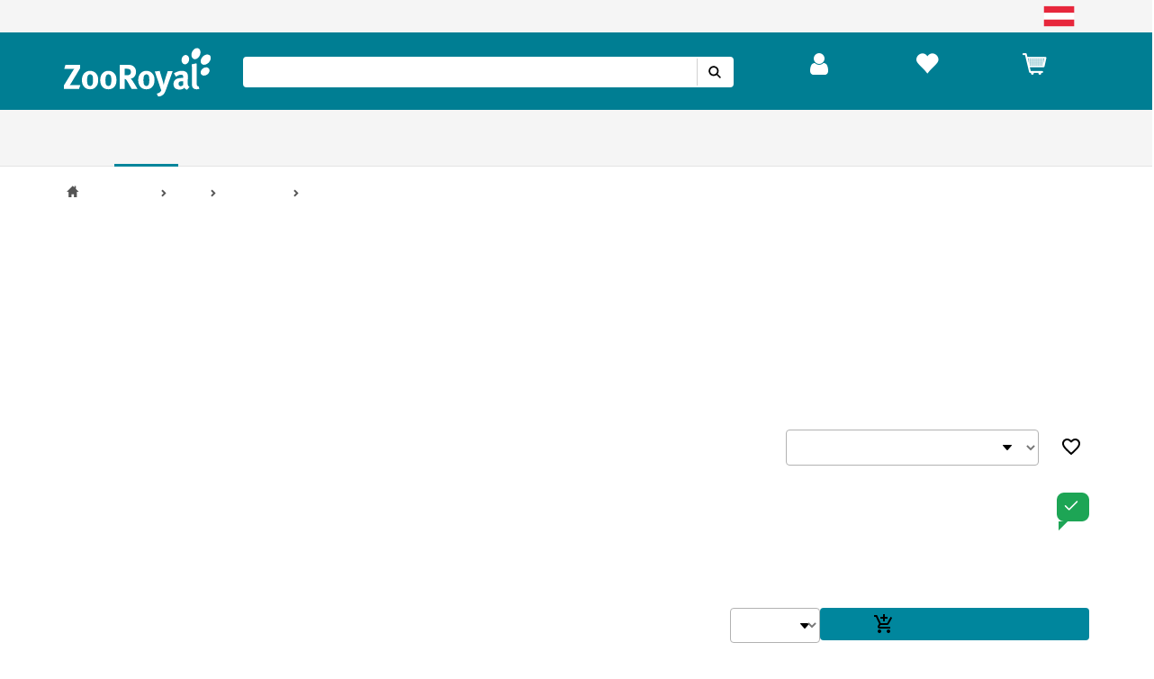

--- FILE ---
content_type: application/javascript
request_url: https://www.zooroyal.at/statics/storefront/p-9bfd723d.js
body_size: 227
content:
/*!
 * Copyright (c) REWE Digital GmbH
 */
var e=typeof globalThis!=="undefined"?globalThis:typeof window!=="undefined"?window:typeof global!=="undefined"?global:typeof self!=="undefined"?self:{};function n(e){return e&&e.__esModule&&Object.prototype.hasOwnProperty.call(e,"default")?e["default"]:e}function t(e){if(e.__esModule)return e;var n=Object.defineProperty({},"__esModule",{value:true});Object.keys(e).forEach((function(t){var u=Object.getOwnPropertyDescriptor(e,t);Object.defineProperty(n,t,u.get?u:{enumerable:true,get:function(){return e[t]}})}));return n}export{n as a,e as c,t as g};
//# sourceMappingURL=p-9bfd723d.js.map

--- FILE ---
content_type: application/x-javascript
request_url: https://assets.adobedtm.com/8665cc68f8ef/d7ab4a8a8cf4/launch-165dcbdf5a60.min.js
body_size: 85863
content:
// For license information, see `https://assets.adobedtm.com/8665cc68f8ef/d7ab4a8a8cf4/launch-165dcbdf5a60.js`.
window._satellite=window._satellite||{},window._satellite.container={buildInfo:{minified:!0,buildDate:"2026-01-22T08:57:59Z",turbineBuildDate:"2024-08-22T17:32:44Z",turbineVersion:"28.0.0"},environment:{id:"ENb4a087c89ec54f28a43f999fae167bfa",stage:"production"},dataElements:{"Trusted Shops ID":{defaultValue:"",modulePath:"core/src/lib/dataElements/javascriptVariable.js",settings:{path:"pageData.trustedshops.id"}},"Has AWIN Entry":{defaultValue:"false",modulePath:"core/src/lib/dataElements/cookie.js",settings:{name:"has_awin_entry"}},"str_payload-pageData.page.channel_channel-eVar018":{defaultValue:"",modulePath:"core/src/lib/dataElements/customCode.js",settings:{source:function(e){var t=_satellite.getVar("fct_payload-pageData.path")(e,["page","channel"]);return"string"==typeof t&&""!==t?t:""}}},"User Status":{defaultValue:"",modulePath:"core/src/lib/dataElements/javascriptVariable.js",settings:{path:"pageData.user.status"}},"obj_xdm-customLink":{modulePath:"core/src/lib/dataElements/customCode.js",settings:{source:function(e){var t=_satellite.getVar("obj_xdm-standard",e),n=_satellite.getVar("fct-bol_setObjPath"),r=_satellite.getVar("fct_getObjPath"),o=r(e,["identifier"],""),a={};if(n(t,["web","webInteraction","type"],"other"),n(t,["web","webInteraction","name"],o),"wlRemove"===o)a.event42=1,n(t,["productListItems"],_satellite.getVar("arr_xdm-productListItems_products",e));else if("scAdd"===o||"addToCart"===o)n(t,["commerce","productListAdds","value"],1),n(t,["productListItems"],_satellite.getVar("arr_xdm-productListItems_products",e));else if("wlAdd"===o)a.event41=1,n(t,["productListItems"],_satellite.getVar("arr_xdm-productListItems_products",e));else if("AdHocEvent"===o){a.event232=1;var s=r(window.pageData,["page","campaign"],"");"string"!=typeof s||""===s||/null|undefined/i.test(s)||(a.event246=1),a.eVar117=r(e,["detail","pageCampaignName"],""),s=r(e,["detail","newsletter"],""),a.eVar118=r(e,["detail","id"],"")+("string"!=typeof s||""===s||/null|undefined/i.test(s)?"":"_"+s),a.eVar147=r(e,["detail"],""),a.eVar147="string"==typeof a.eVar147?a.eVar147:a.eVar118,"string"!=typeof(s=r(e,["detail","voucherCode"],""))||""===s||/null|undefined/i.test(s)||(a.eVar172=s)}else if(/^YTVideoEvent(-launch)?$/.test(o)){var i=r(e,["detail","Videoevent"],"");"video_started"===i?a.event19=1:"video_25"===i?a.event322=1:"video_50"===i?a.event323=1:"video_75"===i?a.event324=1:"video_completed"===i&&(a.event325=1),a.eVar119=r(e,["detail","Videotitle"],""),a.eVar240=r(e,["detail","VideoID"],""),a.prop60=a.eVar240,n(t,["web","webInteraction","name"],"Youtube - "+i)}else"voucherAdd"===o?(a.event177=1,a.eVar86=_satellite.getVar("DOM Basket Voucher Code")):"socialShare"===o&&(a.event162=1,a.eVar116=r(e,["detail","socialNetwork"],""),a.eVar120=r(e,["detail","socialContent"],""));return _satellite.getVar("fct-bol_xdm-add-aaVariables")(t,a,e),t}}},"Peerius Page Type":{defaultValue:"",modulePath:"core/src/lib/dataElements/javascriptVariable.js",settings:{path:"pageData.peerius.type"}},"User Type":{defaultValue:"",modulePath:"core/src/lib/dataElements/javascriptVariable.js",settings:{path:"pageData.user.type"}},"str_runtimeEnvironment-buildDate":{modulePath:"core/src/lib/dataElements/runtimeEnvironment.js",settings:{attribute:"buildDate"}},"Order Total Revenue":{defaultValue:"",modulePath:"core/src/lib/dataElements/customCode.js",settings:{source:function(){if("undefined"!=typeof pageData&&void 0!==pageData.order&&void 0!==pageData.order.totalRevenue)return pageData.order.totalRevenue.toString()}}},"str_DPS-Funktionale-Cookies-und-Storages_usercentrics":{modulePath:"core/src/lib/dataElements/constant.js",settings:{value:"Funktionale-Cookies-und-Storages"}},newCustomer_eHubTechCheck:{modulePath:"core/src/lib/dataElements/customCode.js",settings:{source:function(){return/no/i.test(_satellite.getVar("User Type"))?1:0}}},str_cmpStatus_eVar24:{defaultValue:"not_set",modulePath:"core/src/lib/dataElements/customCode.js",settings:{source:function(){return _satellite.getVar("fct_getObjPath")(_satellite.getVar("obj_optinValues_usercentrics"),["cmpStatus"],"novalue")}}},obj_optinValues_usercentrics:{defaultValue:"",modulePath:"core/src/lib/dataElements/customCode.js",settings:{source:function(e){function t(e,t,n){var r=_satellite.getVar("User Market");"DE"==r?(e.tms=!0,e.necessaryCookies=!0,e.cmpPlatform=!0,e.basicWebAnalytics=!0,e.marketingBilling=!0,e.fraudProtection=!0,e.reviews=t,e.conversionOptimization=t,e.advancedWebAnalytics=t,e.abTesting=t,e.remarketingOffsite=n,e.sessionMonitoring=n,e.personalAdsOnsite=n,e.targetGroup=n):"AT"==r?(e.tms=!0,e.necessaryCookies=!0,e.cmpPlatform=!0,e.marketingBilling=!0,e.basicWebAnalytics=!0,e.fraudProtection=!0,e.conversionOptimization=t,e.advancedWebAnalytics=t,e.abTesting=t,e.remarketingOffsite=n,e.sessionMonitoring=n,e.personalAdsOnsite=n):(e.tms=!0,e.necessaryCookies=!0,e.cmpPlatform=!0,e.basicWebAnalytics=!0,e.marketingBilling=!0,e.fraudProtection=!0,e.advertisingOnsite=!0,e.conversionOptimization=t,e.advancedWebAnalytics=t,e.abTesting=t,e.remarketingOffsite=n,e.personalAdsOnsite=n)}function n(e,n){try{var r=_satellite.getVar("fct_getObjPath");if(void 0===window.localStorage||null===window.localStorage||""===window.localStorage)return;var o=localStorage.getItem("uc_settings");if(null==o||""===o)return;if(null==(o=r(o=JSON.parse(o),["services"],void 0))||""===o||o.length<1)return;var a="object"==typeof UC_UI&&null!==UC_UI&&"function"==typeof UC_UI.getServicesBaseInfo?UC_UI.getServicesBaseInfo():void 0,s={},i={},c="",l="";if("object"==typeof a&&null!==a&&"number"==typeof a.length&&a.length>0)for(var d=0;d<a.length;d++)c=r(a,[d,"id"],""),l=r(a,[d,"name"],""),"string"==typeof c&&""!==c&&"string"==typeof l&&""!==l&&(s[c]=l.replace(/[^A-Za-z0-9]/g,"-").replace(/--+/g,"-"),i[c]=r(a,[d,"categorySlug"],""));var u={},m=!0,p=!1,g=!1,f=!0,h=!0,b=!1,v=!1;for(d=0;d<o.length;d++)null!=(l=null==(l=e[c=r(o,[d,"id"],"")])||""===l?s[c]:l)&&""!==l&&(u[l]=r(o,[d,"status"],!1),m=!1,"marketing"!==i[c]&&"marketing"!==n[c]||(p=!0,b=b||u[l],u[l]||(f=!1)),"essential"!==i[c]&&"essential"!==n[c]||(g=!0,v=v||u[l],u[l]||(h=!1)));if(m)return;return t(u,f&&p,h&&g),u.cmpStatus="2:"+(f&&p?"a":b?"custom":"na")+"|3:"+(h&&g?"a":v?"custom":"na"),u}catch(e){_satellite.logger.log("obj_optinValues_usercentrics ERROR:",e)}}function r(e,t){try{var n=_satellite.cookie.get("consentSettings")&&JSON.parse(_satellite.cookie.get("consentSettings"));if(null==n||""===n||Object.keys(n)<1)return;for(var r={},o=Object.keys(e),a=0;a<o.length;a++)r[e[o[a]]]=t[o[a]];for(var s=!1,i=!1,c=!0,l=!0,d=!1,u=!1,m=Object.keys(n),p=0;p<m.length;p++)n[m[p]]=1===n[m[p]]||!0===n[m[p]]||"true"===n[m[p]],"marketing"===r[m[p]]&&(s=!0,d=d||n[m[p]],n[m[p]]||(c=!1)),"essential"===r[m[p]]&&(i=!0,u=u||n[m[p]],n[m[p]]||(l=!1));return n.cmpStatus="2:"+(c&&s?"a":d?"custom":"na")+"|3:"+(l&&i?"a":u?"custom":"na"),n}catch(e){_satellite.logger.log("obj_optinValues_usercentrics ERROR:",e)}}function o(e,t,n,r){if(e!==t)for(var o=Object.keys(t),a=0;a<o.length;a++)e.hasOwnProperty(o[a])||(e[o[a]]=t[o[a]],_satellite.logger.warn("obj_optinValues_usercentrics reason="+n+" recalculate="+r+" for saving consent missing prop "+o[a]));var s=Object.keys(e),i={};for(a=0;a<s.length;a++)"cmpStatus"!==s[a]&&(i[s[a]]=e[s[a]]?1:0);var c="zooroyal.de",l=window.location.hostname.split(".");return l.length>1&&(c=l[l.length-2]+"."+l[l.length-1]),_satellite.cookie.set("consentSettings",JSON.stringify(i),{expires:790,domain:c}),e.reason=n,e.recalculate=r,_satellite.setVar("hiddenOptinValues",e),e}var a="useLocalStorage"===e,s=_satellite.getVar("hiddenOptinValues");if(null!=s&&""!==s&&!a)return s;var i=_satellite.getVar("User Market"),c="DE"==i?{"Usercentrics-Consent-Management-Platform":!0,"Adobe-Launch":!0,AWIN:!0,Sovendus:!0,Cloudflare:!0,"Google-Fonts":!0,"Instagram-Content":!0,jQuery:!0,"Funktionale-Cookies-und-Storages":!0,ChannelPilot:!1,shopping24:!1,"Trusted-Shops-Trustbadge":!1,"RDFA-Technologie-Statistik-":!1,"Adobe-Analytics":!1,Emarsys:!1,Mouseflow:!1,"Facebook-Pixel":!1,"Microsoft-Advertising-Remarketing":!1,"Google-Maps":!1,"Google-Ads-Conversion-Tracking":!1,"Google-Ads-Remarketing":!1,"Pinterest-Tags":!1,Peerius:!1,"commerce-connector":!1,"YouTube-Video":!1,"TikTok-Advertising":!1,"-Cmmrcl-ly":!1,"The-Trade-Desk":!1,"RTB-House":!1,"Criteo-OneTag":!1,trbo:!1}:"AT"==i?{"Usercentrics-Consent-Management-Platform":!0,"Adobe-Launch":!0,AWIN:!0,Sovendus:!0,Cloudflare:!0,"Google-Fonts":!0,"Instagram-Content":!0,jQuery:!0,"Funktionale-Cookies-und-Storages":!0,ChannelPilot:!1,Optimizely:!1,shopping24:!1,"Trusted-Shops-Trustbadge":!1,"RDFA-Technologie-Statistik-":!1,"Adobe-Analytics":!1,Emarsys:!1,"Facebook-Pixel":!1,"Microsoft-Advertising-Remarketing":!1,"Google-Maps":!1,"YouTube-Video":!1,"Google-Ads-Conversion-Tracking":!1,Peerius:!1,"commerce-connector":!1,"Google-Ads-Remarketing":!1,"The-Trade-Desk":!1,"RTB-House":!1}:{"Usercentrics-Consent-Management-Platform":!0,"Adobe-Launch":!0,reCAPTCHA:!0,Cloudflare:!0,"gstatic-com":!0,eHub:!0,"Funktionale-Cookies-und-Storages":!0,"Google-Fonts":!0,jQuery:!0,ChannelPilot:!1,Optimizely:!1,"Heureka-cz":!1,"Adobe-Analytics":!1,Emarsys:!1,"Facebook-Pixel":!1,"Microsoft-Advertising-Remarketing":!1,"YouTube-Video":!1,"Google-Ads-Conversion-Tracking":!1,Seznam:!1,"Google-Ads-Remarketing":!1};c.cmpStatus="2:na|3:na",t(c,!1,!1);var l="DE"==i?{H1Vl5NidjWX:"Usercentrics-Consent-Management-Platform",nGKcQgAF:"Adobe-Launch",SyfKc4oOjWQ:"AWIN",Di_NMaFOX:"Sovendus",HkIVcNiuoZX:"Cloudflare",HkPBYFofN:"Google-Fonts",SyUQ54odobQ:"Instagram-Content",Sy7BcNo_ib7:"jQuery",CwNFGxPzGeEi8o:"Funktionale-Cookies-und-Storages",S1m2cVsOobm:"ChannelPilot",H1yt9Vsdib7:"shopping24",sEPp1a1LrGTBce:"Trusted-Shops-Trustbadge",qz5Klv0IgRoXlq:"RDFA-Technologie-Statistik-",ahYntYbZqaoYs0:"Adobe-Analytics","S16u54s_i-Q":"Emarsys","rJgz9Nj_o-m":"Mouseflow",ko1w5PpFl:"Facebook-Pixel",dsS7z9Hv4:"Microsoft-Advertising-Remarketing",S1pcEj_jZX:"Google-Maps",twMyStLkn:"Google-Ads-Conversion-Tracking",B1Hk_zoTX:"Google-Ads-Remarketing",a_Dw7zFT7:"Pinterest-Tags",SyVf9NousW7:"Peerius","WF-8JwSlq":"commerce-connector","BJz7qNsdj-7":"YouTube-Video","6-qobRfu":"TikTok-Advertising",wdz_22lR2wc6fY:"-Cmmrcl-ly","0FWqJXOUQ5CZJ0":"The-Trade-Desk","0jQxS-ql4CDHX2":"RTB-House","SystcNs_i-X":"Criteo-OneTag",ryxCCtrEX:"trbo"}:"AT"==i?{H1Vl5NidjWX:"Usercentrics-Consent-Management-Platform",nGKcQgAF:"Adobe-Launch",SyfKc4oOjWQ:"AWIN",Di_NMaFOX:"Sovendus",HkIVcNiuoZX:"Cloudflare",HkPBYFofN:"Google-Fonts",SyUQ54odobQ:"Instagram-Content",Sy7BcNo_ib7:"jQuery","wt4FOo-qYLpXXZ":"Funktionale-Cookies-und-Storages",S1m2cVsOobm:"ChannelPilot",BJSN54susZX:"Optimizely",H1yt9Vsdib7:"shopping24",sEPp1a1LrGTBce:"Trusted-Shops-Trustbadge",qz5Klv0IgRoXlq:"RDFA-Technologie-Statistik-",ahYntYbZqaoYs0:"Adobe-Analytics","S16u54s_i-Q":"Emarsys",ko1w5PpFl:"Facebook-Pixel",dsS7z9Hv4:"Microsoft-Advertising-Remarketing",S1pcEj_jZX:"Google-Maps","BJz7qNsdj-7":"YouTube-Video",twMyStLkn:"Google-Ads-Conversion-Tracking",SyVf9NousW7:"Peerius","WF-8JwSlq":"commerce-connector",B1Hk_zoTX:"Google-Ads-Remarketing","0FWqJXOUQ5CZJ0":"The-Trade-Desk","0jQxS-ql4CDHX2":"RTB-House"}:{H1Vl5NidjWX:"Usercentrics-Consent-Management-Platform",nGKcQgAF:"Adobe-Launch","Hko_qNsui-Q":"reCAPTCHA",HkIVcNiuoZX:"Cloudflare",rJJjcVouoZ7:"gstatic-com",sAfJoue9bPYMYD:"eHub",tgTy1KqxnEPLCu:"Funktionale-Cookies-und-Storages",HkPBYFofN:"Google-Fonts",Sy7BcNo_ib7:"jQuery",S1m2cVsOobm:"ChannelPilot",BJSN54susZX:"Optimizely",U74qNTk4x2SrMX:"Heureka-cz",ahYntYbZqaoYs0:"Adobe-Analytics","S16u54s_i-Q":"Emarsys",ko1w5PpFl:"Facebook-Pixel",dsS7z9Hv4:"Microsoft-Advertising-Remarketing","BJz7qNsdj-7":"YouTube-Video",twMyStLkn:"Google-Ads-Conversion-Tracking",rcL95kb3d:"Seznam",B1Hk_zoTX:"Google-Ads-Remarketing"},d="DE"==i?{H1Vl5NidjWX:"functional",nGKcQgAF:"functional",SyfKc4oOjWQ:"functional",Di_NMaFOX:"functional",HkIVcNiuoZX:"functional",HkPBYFofN:"functional",SyUQ54odobQ:"functional",Sy7BcNo_ib7:"functional",CwNFGxPzGeEi8o:"functional",S1m2cVsOobm:"marketing",H1yt9Vsdib7:"marketing",sEPp1a1LrGTBce:"marketing",qz5Klv0IgRoXlq:"marketing",ahYntYbZqaoYs0:"marketing","S16u54s_i-Q":"essential","rJgz9Nj_o-m":"essential",ko1w5PpFl:"essential",dsS7z9Hv4:"essential",S1pcEj_jZX:"essential",twMyStLkn:"essential",B1Hk_zoTX:"essential",a_Dw7zFT7:"essential",SyVf9NousW7:"essential","WF-8JwSlq":"essential","BJz7qNsdj-7":"essential","6-qobRfu":"essential",wdz_22lR2wc6fY:"essential","0FWqJXOUQ5CZJ0":"essential","0jQxS-ql4CDHX2":"essential","SystcNs_i-X":"essential",ryxCCtrEX:"essential"}:"AT"==i?{H1Vl5NidjWX:"functional",nGKcQgAF:"functional",SyfKc4oOjWQ:"functional",Di_NMaFOX:"functional",HkIVcNiuoZX:"functional",HkPBYFofN:"functional",SyUQ54odobQ:"functional",Sy7BcNo_ib7:"functional","wt4FOo-qYLpXXZ":"functional",S1m2cVsOobm:"marketing",BJSN54susZX:"marketing",H1yt9Vsdib7:"marketing",sEPp1a1LrGTBce:"marketing",qz5Klv0IgRoXlq:"marketing",ahYntYbZqaoYs0:"marketing","S16u54s_i-Q":"essential",ko1w5PpFl:"essential",dsS7z9Hv4:"essential",S1pcEj_jZX:"essential","BJz7qNsdj-7":"essential",twMyStLkn:"essential",SyVf9NousW7:"essential","WF-8JwSlq":"essential",B1Hk_zoTX:"essential","0FWqJXOUQ5CZJ0":"essential","0jQxS-ql4CDHX2":"essential"}:{H1Vl5NidjWX:"functional",nGKcQgAF:"functional","Hko_qNsui-Q":"functional",HkIVcNiuoZX:"functional",rJJjcVouoZ7:"functional",sAfJoue9bPYMYD:"functional",tgTy1KqxnEPLCu:"functional",HkPBYFofN:"functional",Sy7BcNo_ib7:"functional",S1m2cVsOobm:"marketing",BJSN54susZX:"marketing",U74qNTk4x2SrMX:"marketing",ahYntYbZqaoYs0:"marketing","S16u54s_i-Q":"essential",ko1w5PpFl:"essential",dsS7z9Hv4:"essential","BJz7qNsdj-7":"essential",twMyStLkn:"essential",rcL95kb3d:"essential",B1Hk_zoTX:"essential"},u=n(l,d);return null!=u&&""!==u?o(u,c,"localstorage",a):null!=(u=r(l,d))&&""!==u?o(u,c,"cookie",a):o(c,c,"default",a)}}},"Page Type":{defaultValue:"",modulePath:"core/src/lib/dataElements/javascriptVariable.js",settings:{path:"pageData.page.type"}},"Page Name":{defaultValue:"",modulePath:"core/src/lib/dataElements/customCode.js",settings:{source:function(){return"undefined"!=typeof pageData&&void 0!==pageData.page&&void 0!==pageData.page.type&&"Produktdetailseite"===pageData.page.type?"zooroyal:produktdetailseite":"undefined"!=typeof pageData&&void 0!==pageData.page&&void 0!==pageData.page.name?pageData.page.name:void 0}}},"DOM Basket Voucher Code":{modulePath:"core/src/lib/dataElements/domAttribute.js",settings:{elementProperty:"value",elementSelector:"#basket_add_voucher"}},"fct-void_call-ttq.intance.track_tiktok":{modulePath:"core/src/lib/dataElements/customCode.js",settings:{source:function(){return function(e,t,n,r){var o=function(e,t,n,r){e--,n()?r():e>=0&&setTimeout((function(){o(e,t,n,r)}),t)},a=_satellite.getVar("fct_getObjPath"),s=a(window.pageData,["products"],void 0);if("object"==typeof s&&null!==s&&"object"==typeof r&&null!==r){for(var i,c,l=a(n,["detail"],void 0),d="string"==typeof l&&""!==l?[l]:Object.keys(s),u=[],m=0,p=0;p<d.length;p++)product=s[d[p]],i=parseInt(a(product,["units"],1)),i=isNaN(i)?1:i,c=parseFloat(a(product,["price"],0)),m+=(c=isNaN(c)?0:c)*i,u.push({content_id:a(product,["id"],"")||"",content_name:a(product,["name"],"")||"",quantity:i,price:c});r.contents=u,r.content_type="product",r.value=m,r.currency="EUR"}o(20,500,(function(){return"object"==typeof ttq&&null!==ttq&&"function"==typeof ttq.track}),(function(){"object"==typeof r&&null!==r?ttq.instance(e).track(t,r):ttq.instance(e).track(t)}))}}}},"str_DPS-Mouseflow_usercentrics":{modulePath:"core/src/lib/dataElements/constant.js",settings:{value:"Mouseflow"}},"Order Currency Code":{defaultValue:"",modulePath:"core/src/lib/dataElements/javascriptVariable.js",settings:{path:"pageData.order.currency"}},"fct_gtag-Handling-Consent-Mode":{modulePath:"core/src/lib/dataElements/customCode.js",settings:{source:function(){return function(e,t,n){function r(){if(Array.isArray(window.dataLayer))for(var e=0;e<window.dataLayer.length;e++)if("consent"===window.dataLayer[e][0]&&"default"===window.dataLayer[e][1])return!0;return!1}function o(e,t,n,r,a){e--,n()?r():e>=0?setTimeout((function(){o(e,t,n,r)}),t):a()}function a(e,t){return"object"==typeof e&&null!==e&&"object"==typeof t&&null!==t&&e.ad_user_data===t.ad_user_data&&e.ad_personalization===t.ad_personalization&&e.ad_storage===t.ad_storage&&e.analytics_storage===t.analytics_storage}function s(e){if(window.dataLayer=window.dataLayer||[],window.gtag=window.gtag||function(){dataLayer.push(arguments)},"object"==typeof e&&null!==e&&/granted|denied/.test(e.ad_user_data)&&/granted|denied/.test(e.ad_personalization)&&/granted|denied/.test(e.ad_storage)&&/granted|denied/.test(e.analytics_storage)){for(var t=window.dataLayer.length-1;t>=0;t--)if("consent"===window.dataLayer[t][0]&&/default|update/.test(window.dataLayer[t][1])){if(a(e,window.dataLayer[t][2]))return;break}gtag("consent","update",e)}}function i(e){var t=_satellite.getVar("hidden_bol_is-gtag-script-added");if("boolean"!=typeof t||!t){var n=document.createElement("script");n.async=!0,n.src="https://www.googletagmanager.com/gtag/js?id="+e,document.head.appendChild(n),_satellite.setVar("hidden_bol_is-gtag-script-added",!0)}}function c(){s(n),i(e),t()}function l(){window.dataLayer=window.dataLayer||[],window.gtag=function(){dataLayer.push(arguments)},gtag("consent","default",{ad_user_data:"granted",ad_personalization:"granted",ad_storage:"granted",analytics_storage:"granted",wait_for_update:2e3}),c()}o(20,500,(function(){return"function"==typeof window.gtag&&r()}),c,l)}}}},"Order Voucher Code":{defaultValue:"",modulePath:"core/src/lib/dataElements/customCode.js",settings:{source:function(){if("undefined"!=typeof pageData&&void 0!==pageData.order&&void 0!==pageData.order.voucherCode&&"unknown"!==pageData.order.voucherCode)return pageData.order.voucherCode}}},actionCode_eHubTechCheck:{modulePath:"core/src/lib/dataElements/customCode.js",settings:{source:function(){return/no/i.test(_satellite.getVar("User Type"))?/.+/.test(_satellite.getVar("Order Voucher Code"))?"newcoupon":"new":"existing"}}},"coo_nsctridCookie_Hearts-Science":{defaultValue:"",modulePath:"core/src/lib/dataElements/cookie.js",settings:{name:"nsctrid"}},Channel:{defaultValue:"",modulePath:"core/src/lib/dataElements/javascriptVariable.js",settings:{path:"pageData.page.channel"}},"str_DPS-Peerius_usercentrics":{modulePath:"core/src/lib/dataElements/constant.js",settings:{value:"Peerius"}},"str_DPS-shopping24_usercentrics":{modulePath:"core/src/lib/dataElements/constant.js",settings:{value:"shopping24"}},"str_DPS-trbo_usercentrics":{modulePath:"core/src/lib/dataElements/constant.js",settings:{value:"trbo"}},"str_payload-pageData.page.type_prop07-eVar007":{defaultValue:"",modulePath:"core/src/lib/dataElements/customCode.js",settings:{source:function(e){var t=_satellite.getVar("fct_payload-pageData.path")(e,["page","type"]);return"string"==typeof t&&""!==t?t:""}}},"ChannelPilot ID":{defaultValue:"",modulePath:"core/src/lib/dataElements/customCode.js",settings:{source:function(){var e="iHQmryVBketWdGmnaIVVeN1wh0_mIOckZk2FJ7DLGQw~";return"AT"===_satellite.getVar("User Market")?e="17bkIkZHCujL4LYgBqQ_6KUbFFW4khneygGi0cUIUnA~":"CZ"===_satellite.getVar("User Market")&&(e="UwdRhxBvNHtsl8HwgNXe277_c88UN3WrXiJs_P-qUZc~"),e}}},"Launch Environment":{defaultValue:"development",modulePath:"core/src/lib/dataElements/customCode.js",settings:{source:function(){return"production"==_satellite.environment.stage?"production":"staging"==_satellite.environment.stage?"staging":"development"}}},"str_DPS-Adobe-Analytics_usercentrics":{modulePath:"core/src/lib/dataElements/constant.js",settings:{value:"Adobe-Analytics"}},"Report Suite":{defaultValue:"",modulePath:"core/src/lib/dataElements/customCode.js",settings:{source:function(){if("www.zooroyal.de"===window.location.hostname||"www.zooroyal.at"===window.location.hostname||"www.zooroyal.cz"===window.location.hostname||"zooroyal-fuehlt.de"===window.location.hostname||"www.zooroyal-fuehlt.de"===window.location.hostname)var e="rewzooroyalprod";else e="rewzooroyaldev";return e}}},"Emarsys ID":{modulePath:"core/src/lib/dataElements/customCode.js",settings:{source:function(){var e="16DD7A4B49CCFD26";return"AT"===_satellite.getVar("User Market")?e="1174E2F301697A85":"CZ"===_satellite.getVar("User Market")&&(e="1578ED39A77938E5"),e}}},ecid_query:{defaultValue:"",modulePath:"core/src/lib/dataElements/queryStringParameter.js",settings:{name:"ecid",caseInsensitive:!0}},"fct-bol_setObjPath":{modulePath:"core/src/lib/dataElements/customCode.js",settings:{source:function(){return function(e,t,n){if("object"!=typeof e||null===e||"object"!=typeof t||null===t||"number"!=typeof t.length||t.length<1)return!1;for(var r=e,o="",a=0;a<t.length-1;a++){if(o=t[a],"object"!=typeof r||null===r||"string"!=typeof o&&"number"!=typeof o)return!1;if("object"!=typeof r[o]&&null!==r[o])if("number"!=typeof o)r[o]="number"==typeof t[a+1]?[]:{};else{if("number"!=typeof r.length)return!1;o<0?(r.unshift("number"==typeof t[a+1]?[]:{}),o=0):(r.push("number"==typeof t[a+1]?[]:{}),o=r.length-1)}r=r[o]}return o=t[t.length-1],!("object"!=typeof r||null===r||"string"!=typeof o&&"number"!=typeof o||("number"==typeof o&&void 0===r[o]?"number"!=typeof r.length||(o<0?r.unshift(n):r.push(n),0):(r[o]=n,0)))}}}},"str_DPS-Facebook-Pixel_usercentrics":{modulePath:"core/src/lib/dataElements/constant.js",settings:{value:"Facebook-Pixel"}},"str_DPS-Heureka-cz_usercentrics":{modulePath:"core/src/lib/dataElements/constant.js",settings:{value:"Heureka-cz"}},"Random Hash":{defaultValue:"",modulePath:"core/src/lib/dataElements/customCode.js",settings:{source:function(){function e(e){for(var t="",n="abcdefghijklmnopqrstuvwxyz0123456789",r=n.length,o=0;o<e;o++)t+=n.charAt(Math.floor(Math.random()*r));return t}if(_satellite.cookie.get("randomHash"))var t=_satellite.cookie.get("randomHash");else t=e(32),_satellite.cookie.set("randomHash",t);return t}}},bol_containerRuleCondition:{modulePath:"core/src/lib/dataElements/customCode.js",settings:{source:function(e){var t=_satellite.getVar("fct_getObjPath"),n=function(e,t){var n=t(e,["usercentrics","consent"],""),r=!0===t(_satellite.getVar("obj_optinValues_usercentrics"),[n],!1);return(!0===t(e,["usercentrics","optout"],!1)?!r:r)&&(!/consentUpdate-launch/i.test(t(e,["event","identifier"],""))||r!==t(e,["event","detail","previousConsent",n],r))},r=function(e,t){return!0!==t(e,["oncePerPage"],!1)||!/fired/i.test(_satellite.getVar(t(e,["event","$rule","name"],"").replace(/\./g,"")))};return n(e,t)&&r(e,t)}}},fct_getObjPath:{modulePath:"core/src/lib/dataElements/customCode.js",settings:{source:function(){return function(e,t,n){if("object"!=typeof e||null===e||"object"!=typeof t||null===t||"number"!=typeof t.length||t.length<1)return n;for(var r=e,o=0;o<t.length;o++){if("object"!=typeof r||null===r)return n;if(!("string"==typeof t[o]||"number"==typeof t[o]&&t[o]>=0))return n;if(void 0===r[t[o]])return n;r=r[t[o]]}return r}}}},"fct-void_mergeObj":{modulePath:"core/src/lib/dataElements/customCode.js",settings:{source:function(){return function(e,t){function n(e,t,o){var a;if(/number|string|boolean/i.test(typeof t))r(e,o,t);else if("object"==typeof t&&null!==t)if("number"==typeof t.length){if(t.length<1)return void r(e,o,[]);for(var s=0;s<t.length;s++)o.push(s),n(e,t[s],o),o.pop()}else for(a=Object.keys(t),s=0;s<a.length;s++)o.push(a[s]),n(e,t[a[s]],o),o.pop()}var r=_satellite.getVar("fct-bol_setObjPath");"object"==typeof e&&null!==e&&"object"==typeof t&&null!==t&&n(e,t,[])}}}},"str_pageData.order.savingsAmount_eVar045":{defaultValue:"",modulePath:"core/src/lib/dataElements/customCode.js",settings:{source:function(){return pageData.order.savingsAmount.toString()}}},"User ID":{defaultValue:"",modulePath:"core/src/lib/dataElements/javascriptVariable.js",settings:{path:"pageData.user.id"}},"fct-bol_xdm-add-aaVariables":{modulePath:"core/src/lib/dataElements/customCode.js",settings:{source:function(){return function(e,t){for(var n=_satellite.getVar("fct-bol_xdm-set-AA-Variables"),r=Object.keys(t),o=!1,a=0;a<r.length;a++)o=o||!n(e,r[a],t[r[a]]);return!o}}}},ProductsNettoValues:{modulePath:"core/src/lib/dataElements/customCode.js",settings:{source:function(){var e=0,t="undefined"!=typeof pageData&&null!==pageData&&""!==pageData&&"products"in pageData?pageData.products:{},n=0;for(var r in t)"priceNet"in t[r]&&"units"in t[r]&&(n=parseFloat(t[r].priceNet)*parseFloat(t[r].units),e+=n=isNaN(n)?0:n);return e.toFixed(2)}}},"str_URL-query-icid_prop02-evar002":{defaultValue:"",modulePath:"core/src/lib/dataElements/queryStringParameter.js",settings:{name:"icid",caseInsensitive:!0}},"str_pageData.page.variant_prop20-eVar203":{defaultValue:"",modulePath:"core/src/lib/dataElements/javascriptVariable.js",settings:{path:"pageData.page.variant"}},"str_DPS-Usercentrics-Consent-Management-Platform_usercentrics":{modulePath:"core/src/lib/dataElements/constant.js",settings:{value:"Usercentrics-Consent-Management-Platform"}},"str_runtimeEnvironment-ruleName":{modulePath:"core/src/lib/dataElements/runtimeEnvironment.js",settings:{attribute:"ruleName"}},"Checkout Shipping Fee":{defaultValue:"",modulePath:"core/src/lib/dataElements/customCode.js",settings:{source:function(){return pageData.checkout.shippingFee.toString()}}},"str_pageData.user.type_eVar058-eVar074":{defaultValue:"",modulePath:"core/src/lib/dataElements/javascriptVariable.js",settings:{path:"pageData.user.type"}},"str_payload-pageData.page.name_pageName-eVar017":{defaultValue:"",modulePath:"core/src/lib/dataElements/customCode.js",settings:{source:function(e){var t=_satellite.getVar("fct_payload-pageData.path")(e,["page","name"]);return"string"==typeof t&&""!==t?t:""}}},"iso lang code":{defaultValue:"",modulePath:"core/src/lib/dataElements/customCode.js",settings:{source:function(){var e="de";if(_satellite.getVar("User Market"))switch(_satellite.getVar("User Market")){case"DE":case"AT":default:e="de";break;case"CZ":e="cs"}return e}}},"fct-bol_xdm-set-AA-Variables":{modulePath:"core/src/lib/dataElements/customCode.js",settings:{source:function(){return function(e,t,n){var r="";if(t=t.replace(/prop/i,"prop").replace(/evar/i,"eVar").replace(/events?/i,"event"),/^prop\d+$/.test(t))r=["_experience","analytics","customDimensions","props",t];else if(/^eVar\d+$/.test(t))r=["_experience","analytics","customDimensions","eVars",t];else{if(!/^event\d+(:.*)?$/.test(t))return!1;var o=parseInt(t.replace(/event/i,"")),a=t.replace(/event\d+/i,"").replace(":","");if(isNaN(o))return!1;var s="";if(r=["_experience","analytics",s=o<101?"event1to100":"event"+(s=Math.floor(o/100)-(o%100==0?1:0))+"01to"+(s+1)+"00",t.replace(/:.*$/,""),"value"],""!==a)return _satellite.getVar("fct-bol_setObjPath")(e,r,n)&&_satellite.getVar("fct-bol_setObjPath")(e,["_experience","analytics",s,t.replace(/:.*$/,""),"id"],a)}return _satellite.getVar("fct-bol_setObjPath")(e,r,n)}}}},"str_DPS--Cmmrcl-ly_usercentrics":{modulePath:"core/src/lib/dataElements/constant.js",settings:{value:"-Cmmrcl-ly"}},"Checkout Subtotal":{defaultValue:"",modulePath:"core/src/lib/dataElements/customCode.js",settings:{source:function(){if(_satellite.getVar("Checkout Total Revenue")&&_satellite.getVar("Checkout Shipping Fee"))return(parseFloat(_satellite.getVar("Checkout Total Revenue"))-parseFloat(_satellite.getVar("Checkout Shipping Fee"))).toFixed(2)}}},"Order Savings Amount":{defaultValue:"",modulePath:"core/src/lib/dataElements/customCode.js",settings:{source:function(){return pageData.order.savingsAmount.toString()}}},Currency:{defaultValue:"EUR",modulePath:"core/src/lib/dataElements/customCode.js",settings:{source:function(){if("undefined"!=typeof pageData&&void 0!==pageData.products&&Object.keys(pageData.products).length>=1&&void 0!==pageData.products[Object.keys(pageData.products)[0]].currency)return pageData.products[Object.keys(pageData.products)[0]].currency;if(_satellite.getVar("User Market")){if("DE"===_satellite.getVar("User Market")||"AT"===_satellite.getVar("User Market"))return"EUR";if("CZ"===_satellite.getVar("User Market"))return"CZK"}}}},"arr_trbo--campain--id-trbo--layer-id--experience.analytics.customDimensions.lists.list2.list":{modulePath:"core/src/lib/dataElements/customCode.js",settings:{source:function(e){var t=_satellite.getVar("str_trbo--campain--id-trbo--layer-id_eVar039",e),n=[];if("string"==typeof t&&""!==t){t=t.split(",");for(var r=0;r<t.length;r++)n.push({value:t[r]})}return n}}},"fct_payload-pageData.path":{defaultValue:"",modulePath:"core/src/lib/dataElements/customCode.js",settings:{source:function(){return function(e,t){var n=_satellite.getVar("fct_getObjPath"),r=n(e,["detail"].concat(t),void 0);return null!=r||null!=(r=n(window.pageData,t,void 0))?r:void 0}}}},"obj_xdm-exit-and-download":{modulePath:"core/src/lib/dataElements/customCode.js",settings:{source:function(e){var t=_satellite.getVar("obj_xdm-standard",e),n=_satellite.getVar("fct-bol_setObjPath"),r=_satellite.getVar("fct_getObjPath")(e,["element"],null);if("object"==typeof r&&null!==r&&"function"==typeof r.getAttribute)try{var o=r.getAttribute("href"),a=new URL(o).pathname;n(t,["web","webInteraction","type"],/\.[^\.\/]+$/i.test(a)&&!/\.(htm|html|index|php)$/i.test(a)&&/\.(exe|zip|wav|mp3|mov|mpg|avi|wmv|pdf|doc|docx|xls|xlsx|ppt|pptx)$/i.test(a)?"download":"exit"),n(t,["web","webInteraction","name"],o)}catch(e){}return t}}},"str_URL-noquery_prop03-eVar003":{modulePath:"core/src/lib/dataElements/customCode.js",settings:{source:function(){return(window.location.protocol+"//"+window.location.hostname+window.location.pathname).replace(/sUniqueID.*/i,"sUniqueID")}}},"str_DPS-Seznam_usercentrics":{modulePath:"core/src/lib/dataElements/constant.js",settings:{value:"Seznam"}},"str_DPS-TikTok-Advertising_usercentrics":{modulePath:"core/src/lib/dataElements/constant.js",settings:{value:"TikTok-Advertising"}},"str_portal-settings-ID_usercentrics":{defaultValue:"",modulePath:"core/src/lib/dataElements/customCode.js",settings:{source:function(){var e=document.location.host;return"www.zooroyal.at"==e||"attest02.zooroyal.rdss.it"==e||/atstage\.zooroyal\.rdss\.it/.test(e)?"pUjEzt-S7eXEop":"www.zooroyal.cz"==e||"cztest02.zooroyal.rdss.it"==e||/czstage\.zooroyal\.rdss\.it/i.test(e)?"DEmyhUC0TQDSS5":"_2cyYvuhhbtgJK"}}},"str_data-language_usercentrics":{defaultValue:"",modulePath:"core/src/lib/dataElements/customCode.js",settings:{source:function(){return/cz/i.test(document.location.host)?"cs":"de"}}},"str_DPS-The-Trade-Desk_usercentrics":{modulePath:"core/src/lib/dataElements/constant.js",settings:{value:"The-Trade-Desk"}},"str_DPS-Google-Ads-Remarketing_usercentrics":{modulePath:"core/src/lib/dataElements/constant.js",settings:{value:"Google-Ads-Remarketing"}},"str_DPS-Sovendus_usercentrics":{modulePath:"core/src/lib/dataElements/constant.js",settings:{value:"Sovendus"}},PageUrlNoParams:{modulePath:"core/src/lib/dataElements/customCode.js",settings:{source:function(){return(window.location.protocol+"//"+window.location.hostname+window.location.pathname).replace(/sUniqueID.*/i,"sUniqueID")}}},"Order Subtotal":{defaultValue:"",modulePath:"core/src/lib/dataElements/customCode.js",settings:{source:function(){if(_satellite.getVar("Order Total Revenue")&&_satellite.getVar("Order Shipping Fee"))return(parseFloat(_satellite.getVar("Order Total Revenue"))-parseFloat(_satellite.getVar("Order Shipping Fee"))).toFixed(2)}}},"str_DPS-Adobe-Launch_usercentrics":{modulePath:"core/src/lib/dataElements/constant.js",settings:{value:"Adobe-Launch"}},"str_pageData.user.status_prop25-eVar025":{defaultValue:"",modulePath:"core/src/lib/dataElements/javascriptVariable.js",settings:{path:"pageData.user.status"}},"str_URL-query-ecid_campaign":{defaultValue:"",modulePath:"core/src/lib/dataElements/queryStringParameter.js",settings:{name:"ecid",caseInsensitive:!0}},str_consent_webSDK:{modulePath:"core/src/lib/dataElements/customCode.js",settings:{source:function(){return!0===_satellite.getVar("fct_getObjPath")(_satellite.getVar("obj_optinValues_usercentrics"),[_satellite.getVar("str_DPS-Adobe-Analytics_usercentrics")],!1)?"in":"out"}}},"User Market":{defaultValue:"",modulePath:"core/src/lib/dataElements/customCode.js",settings:{source:function(){var e="DE";return"www.zooroyal.at"===document.location.host||"attest02.zooroyal.rdss.it"===document.location.host||"atstage.zooroyal.rdss.it"===document.location.host?e="AT":"www.zooroyal.cz"!==document.location.host&&"cztest02.zooroyal.rdss.it"!==document.location.host&&"czstage.zooroyal.rdss.it"!==document.location.host||(e="CZ"),e}}},"str_runtimeEnvironment-property-name":{modulePath:"core/src/lib/dataElements/runtimeEnvironment.js",settings:{attribute:"propertyName"}},"str_url-query-nsctrid_Hearts-Science":{defaultValue:"",modulePath:"core/src/lib/dataElements/queryStringParameter.js",settings:{name:"nsctrid",caseInsensitive:!0}
},"str_runtimeEnvironment-stage":{modulePath:"core/src/lib/dataElements/runtimeEnvironment.js",settings:{attribute:"environmentStage"}},void_setOncePerPage:{modulePath:"core/src/lib/dataElements/customCode.js",settings:{source:function(e){_satellite.setVar(_satellite.getVar("fct_getObjPath")(e,["$rule","name"],"").replace(/\./g,""),"fired")}}},"str_DPS-Google-Ads-Conversion-Tracking_usercentrics":{modulePath:"core/src/lib/dataElements/constant.js",settings:{value:"Google-Ads-Conversion-Tracking"}},"str_navigator.userAgent_eVar233":{modulePath:"core/src/lib/dataElements/javascriptVariable.js",settings:{path:"navigator.userAgent"}},"Peerius Script ID":{defaultValue:"",modulePath:"core/src/lib/dataElements/customCode.js",settings:{source:function(){var e="//zooroyal.peerius.com/tracker/peerius.page";return"development"!==_satellite.getVar("Launch Environment")&&"staging"!==_satellite.getVar("Launch Environment")||(e="//uat.peerius.com/tracker/peerius.page"),e}}},"str_pageData.order.paymentMethod_eVar071":{defaultValue:"",modulePath:"core/src/lib/dataElements/javascriptVariable.js",settings:{path:"pageData.order.paymentMethod"}},"str_pageData.page.campaign_eVar117":{defaultValue:"",modulePath:"core/src/lib/dataElements/javascriptVariable.js",settings:{path:"pageData.page.campaign"}},"str_pageData.order.voucherCode-noUnknown_eVar086":{defaultValue:"",modulePath:"core/src/lib/dataElements/customCode.js",settings:{source:function(){if("undefined"!=typeof pageData&&void 0!==pageData.order&&void 0!==pageData.order.voucherCode&&"unknown"!==pageData.order.voucherCode)return pageData.order.voucherCode}}},str_id_Facebook:{modulePath:"core/src/lib/dataElements/customCode.js",settings:{source:function(){return"AT"===_satellite.getVar("User Market")?"1067168283723868":"CZ"===_satellite.getVar("User Market")?"395117725094375":"1756221041255962"}}},"str_DPS-Emarsys_usercentrics":{modulePath:"core/src/lib/dataElements/constant.js",settings:{value:"Emarsys"}},"str_DPS-Pinterest-Tags_usercentrics":{modulePath:"core/src/lib/dataElements/constant.js",settings:{value:"Pinterest-Tags"}},"str_pageData.order.shippingFee_event233":{defaultValue:"",modulePath:"core/src/lib/dataElements/customCode.js",settings:{source:function(){return(_satellite.getVar("fct_getObjPath")(window.pageData,["order","shippingFee"],"")||"").toString()}}},"str_DPS-commerce-connector_usercentrics":{modulePath:"core/src/lib/dataElements/constant.js",settings:{value:"commerce-connector"}},"str_DPS-eHub_usercentrics":{modulePath:"core/src/lib/dataElements/constant.js",settings:{value:"eHub"}},"str_referrer-noquery_referer-eVar027":{modulePath:"core/src/lib/dataElements/customCode.js",settings:{source:function(){return document.referrer.split("?")[0].replace(/sUniqueID.*/i,"sUniqueID")}}},"str_pageData.order.VAT_event235":{defaultValue:"",modulePath:"core/src/lib/dataElements/customCode.js",settings:{source:function(){return(_satellite.getVar("fct_getObjPath")(window.pageData,["order","VAT"],"")||"").toString()}}},"str_pageData.order.firstTimeUser_eVar171":{defaultValue:"",modulePath:"core/src/lib/dataElements/javascriptVariable.js",settings:{path:"pageData.order.firstTimeUser"}},"str_DPS-Microsoft-Advertising-Remarketing_usercentrics":{modulePath:"core/src/lib/dataElements/constant.js",settings:{value:"Microsoft-Advertising-Remarketing"}},"Order ID":{defaultValue:"",modulePath:"core/src/lib/dataElements/javascriptVariable.js",settings:{path:"pageData.order.orderId"}},"str_launch-date-rule-trigger_eVar248":{modulePath:"core/src/lib/dataElements/customCode.js",settings:{source:function(e){var t=_satellite.getVar("fct_getObjPath"),n=_satellite.getVar("str_runtimeEnvironment-ruleName",e).replace(/\|/g,"."),r=_satellite.getVar("str_runtimeEnvironment-property-name",e).replace(/\|/g,".")+"|"+(_satellite.getVar("str_runtimeEnvironment-buildDate",e)+"-"+_satellite.getVar("str_runtimeEnvironment-stage",e)).replace(/\|/g,".")+"|"+n+"|",o=t(e,["identifier"],"")||"";if("string"==typeof o&&""!==o&&/.+/.test(o)||("string"==typeof(o=t(e,["nativeEvent","type"],"")||"")&&""!==o&&/.+/.test(o)?o="CE-"+o:"string"==typeof(o=t(e,["$type"],"")||"")&&""!==o&&/.+/.test(o)||(o="")),(r+=o=o.replace(/\|/g,".")).length>254){for(var a=n.split("_"),s="",i=0;i<a.length&&r.length-n.length+a[i].length<254;i++)s=s+(""===s?"":"_")+a[i];(r=r.replace(n,s)).length>254&&(r=r.substr(0,255))}return r}}},"str_DPS-Criteo-OneTag_usercentrics":{modulePath:"core/src/lib/dataElements/constant.js",settings:{value:"Criteo-OneTag"}},"str_trbo--campain--id-trbo--layer-id_eVar039":{modulePath:"core/src/lib/dataElements/customCode.js",settings:{source:function(e){if(e&&e.detail&&e.detail.trbo_campaign_id&&e.detail.trbo_layer_id){var t="",n="";return"string"==typeof e.detail.trbo_campaign_id&&(t=e.detail.trbo_campaign_id.replace(/\|/g,"-")),"string"==typeof e.detail.trbo_layer_id&&(n=e.detail.trbo_layer_id.replace(/\|/g,"-")),t+"|"+n}return""}}},"str_pageData.order.numberOfUniqueProducts_eVar121":{defaultValue:"",modulePath:"core/src/lib/dataElements/customCode.js",settings:{source:function(){return(_satellite.getVar("fct_getObjPath")(window.pageData,["order","numberOfUniqueProducts"],"")||"").toString()}}},"str_Optimizely-debug_eVar243":{modulePath:"core/src/lib/dataElements/customCode.js",settings:{source:function(){if("object"==typeof window.optimizely&&null!==window.optimizely)try{var e=optimizely.get("state").getVariationMap();if("object"!=typeof e||null===e||""===e)return"no_variants";var t=optimizely.get("state").getActiveExperimentIds();return"object"!=typeof t||null===t||""===t?"no_experiments":Array.isArray(t)?t.length<1?"empty_experiments":Object.keys(e).length<1?"empty_variants":"":"no_experiments_array"}catch(e){return"error"}return"no_optimizely"}}},"AWIN Net Value":{storageDuration:"pageview",modulePath:"core/src/lib/dataElements/customCode.js",settings:{source:function(){var e=_satellite.getVar("ProductsNettoValues"),t=_satellite.getVar("Order Voucher Code"),n=0;return window.pageData&&window.pageData.order&&window.pageData.order.savingsAmount&&(n=parseFloat(window.pageData.order.savingsAmount)),"unknown"!=t&&n>0&&(e-=n),e}}},"obj_xdm-standard":{modulePath:"adobe-alloy/dist/lib/dataElements/xdmObject/index.js",settings:{data:{web:{webReferrer:{URL:"%str_referrer-noquery_referer-eVar027%"},webPageDetails:{URL:"%str_URL-querywhitelist_pageURL%",name:"%str_payload-pageData.page.name_pageName-eVar017%",server:"%str_hostname_server-eVar020%",siteSection:"%str_payload-pageData.page.channel_channel-eVar018%"}},commerce:{order:{currencyCode:"%Currency%"}},marketing:{trackingCode:"%str_URL-query-ecid_campaign%"},_experience:{analytics:{customDimensions:{eVars:{eVar2:"%str_URL-query-icid_prop02-evar002%",eVar3:"%str_URL-noquery_prop03-eVar003%",eVar7:"%str_payload-pageData.page.type_prop07-eVar007%",eVar17:"%str_payload-pageData.page.name_pageName-eVar017%",eVar18:"%str_payload-pageData.page.channel_channel-eVar018%",eVar20:"%str_hostname_server-eVar020%",eVar21:"%User Market%",eVar24:"%str_cmpStatus_eVar24%",eVar25:"%str_pageData.user.status_prop25-eVar025%",eVar27:"%str_referrer-noquery_referer-eVar027%",eVar39:"%str_trbo--campain--id-trbo--layer-id_eVar039%",eVar58:"%str_pageData.user.type_eVar058-eVar074%",eVar59:"%str_pageData.user.postcode_zip-eVar059%",eVar60:"%str_pageData.user.gender_eVar060%",eVar74:"%str_pageData.user.type_eVar058-eVar074%",eVar117:"%str_pageData.page.campaign_eVar117%",eVar203:"%str_pageData.page.variant_prop20-eVar203%",eVar233:"%str_navigator.userAgent_eVar233%",eVar243:"%str_Optimizely-debug_eVar243%",eVar248:"%str_launch-date-rule-trigger_eVar248%"},lists:{list2:{list:"%arr_trbo--campain--id-trbo--layer-id--experience.analytics.customDimensions.lists.list2.list%"}},props:{prop2:"%str_URL-query-icid_prop02-evar002%",prop3:"%str_URL-noquery_prop03-eVar003%",prop7:"%str_payload-pageData.page.type_prop07-eVar007%",prop20:"%str_pageData.page.variant_prop20-eVar203%",prop25:"%str_pageData.user.status_prop25-eVar025%"}}}},placeContext:{geo:{postalCode:"%str_pageData.user.postcode_zip-eVar059%"}}},sandbox:{name:"prod"}}},"str_DPS-ChannelPilot_usercentrics":{modulePath:"core/src/lib/dataElements/constant.js",settings:{value:"ChannelPilot"}},"arr_xdm-productListItems_products":{modulePath:"core/src/lib/dataElements/customCode.js",settings:{source:function(e){var t=_satellite.getVar("fct_getObjPath"),n=t(e,["identifier"],""),r=/addToCart/i.test(n)?t(e,["detail","addToCart","product"],void 0):_satellite.getVar("fct_payload-pageData.path")(e,["products"]);if("object"!=typeof r||null===r)return[];var o=[],a=/scAdd|scRemove|wlAdd|wlRemove/i.test(n),s=t(e,["detail"],"");if(s="string"==typeof s&&""!==s&&"object"==typeof r[s]&&null!==r[s]?s:void 0,a&&void 0===s)return[];for(var i,c,l,d,u,m="string"==typeof s?[s]:Object.keys(r),p=function(e,t){return"string"==typeof e?e.replace(/,/g,".").replace(/\|/g,"-").replace(/;/g,":"):"number"==typeof e?e.toFixed("number"==typeof t?t:4):e},g=function(e,t,n){var r=t?parseFloat(e):parseInt(e);return isNaN(r)?n||0:r},f=0;f<m.length;f++)c=p(t(i=r[m[f]],["name"],"")||""),l=g(t(i,["units"],1)||1,!1,1),d=g(t(i,["price"],0)||0,!0,0),u={SKU:t(i,["id"],"")||"",_experience:{analytics:{customDimensions:{eVars:{eVar10:t(e,["detail","addToCart","context"],void 0),eVar44:p(t(i,["savingsAmount"],"")||""),eVar55:p(t(i,["availability"],"")||""),eVar56:p(t(i,["savingsPercent"],"")||""),eVar81:p(d),eVar83:c,eVar85:p(t(i,["priceNet"],"")||""),eVar125:p(t(i,["position"],"")||"",0),eVar150:""+p(t(i,["sponsored"],"")),eVar152:p(t(i,["category"],"")||""),eVar165:p(t(i,["rrp"],"")||""),eVar166:p(t(i,["brand"],"unknown")||"unknown"),eVar169:p(t(i,["variant"],"unknown")||"unknown")}}}},name:c,quantity:p(l,0),priceTotal:p(g(l*d,!0))},/addToCart/i.test(n)||(u._experience.analytics.customDimensions.eVars[/scAdd/i.test(n)?"eVar10":"eVar170"]=p(t(i,["context"],"")||"")),o.push(u);return o}}},"obj_xdm-pageview":{modulePath:"core/src/lib/dataElements/customCode.js",settings:{source:function(e){var t=_satellite.getVar("obj_xdm-standard",e),n=_satellite.getVar("fct_getObjPath"),r=_satellite.getVar("fct-bol_setObjPath"),o=_satellite.getVar("fct_payload-pageData.path"),a={event1:1},s=_satellite.getVar("str_payload-pageData.page.type_prop07-eVar007"),i=_satellite.getVar("str_payload-pageData.page.name_pageName-eVar017"),c=_satellite.getVar("Order ID");if(/(Sub-)?Kategorie/i.test(s)){var l="hidden_str_payload-page---page---page_event184",d=o(e,["page","page"]),u=_satellite.getVar(l);/\d+/.test(d)?(/\d+/.test(u)&&u!=d&&(a.event184=1),_satellite.setVar(l,d)):_satellite.setVar(l,"1");var m=o(e,["productSearch","selectedFilter"]);if(Array.isArray(m)&&m.length>0){for(var p,g,f,h="",b=[],v=0;v<m.length;v++)if(p="string"==typeof(p=n(m,[v,"type"],""))?p:"",g=n(m,[v,"values"],void 0)||void 0,Array.isArray(g)&&g.length>0)for(var y=0;y<g.length;y++)f="string"==typeof(f=g[y])?f:"",b.push({value:p+":"+f}),h=h+(""===h?"":",")+f;else b.push({value:p+":"}),h+=""===h?"":",";b.length>0&&(r(t,["_experience","analytics","customDimensions","lists","list1","list"],b),a.eVar103=h,a.event263=1)}var C=o(e,["sorting"]);C="string"==typeof C?C:"",a.eVar49=C;var _=o(e,["quicklink"]);_="string"==typeof _?_:"",a.eVar50=_,r(t,["productListItems"],_satellite.getVar("arr_xdm-productListItems_products",e))}return"Produktdetailseite"===s&&(a.event4=1,r(t,["commerce","productViews","value"],1),r(t,["productListItems"],_satellite.getVar("arr_xdm-productListItems_products"))),"zooroyal:checkout:cart"===i&&(r(t,["commerce","productListViews","value"],1),r(t,["commerce","productListOpens","value"],1)),"zooroyal:checkout:confirm"===i&&r(t,["commerce","checkouts","value"],1),null!=c&&""!==c&&(a.eVar45=_satellite.getVar("str_pageData.order.savingsAmount_eVar045"),a.eVar71=_satellite.getVar("str_pageData.order.paymentMethod_eVar071"),a.eVar72=c,a.eVar86=_satellite.getVar("str_pageData.order.voucherCode-noUnknown_eVar086"),a.eVar121=_satellite.getVar("str_pageData.order.numberOfUniqueProducts_eVar121"),a.eVar171=_satellite.getVar("str_pageData.order.firstTimeUser_eVar171"),a["event34:"+c]=1,a["event100:"+c]=_satellite.getVar("Order Total Revenue"),a["event233:"+c]=_satellite.getVar("str_pageData.order.shippingFee_event233"),a["event235:"+c]=_satellite.getVar("str_pageData.order.VAT_event235"),r(t,["commerce","purchases","value"],1),r(t,["commerce","purchases","id"],c),r(t,["commerce","order","purchaseID"],c),r(t,["commerce","order","payments",0,"transactionID"],c),r(t,["productListItems"],_satellite.getVar("arr_xdm-productListItems_products"))),"zooroyal:newsletter-registrierung"!==i&&"zooroyal:prihlaseni-k-odberu-newsletteru"!==i||(a.event14=1),"zooroyal:Newsletter-Registrierung-Erfolgreich"!==i&&"zooroyal:uspesne-prihlaseni-k-odberu-newsletteru"!==i||(a.event21=1),_satellite.getVar("fct-bol_xdm-add-aaVariables")(t,a,e),t}}},"str_pageData.user.postcode_zip-eVar059":{defaultValue:"unknown",modulePath:"core/src/lib/dataElements/javascriptVariable.js",settings:{path:"pageData.user.postcode"}},obj_eventPayload_theTradeDesk:{modulePath:"core/src/lib/dataElements/customCode.js",settings:{source:function(e){var t=_satellite.getVar("fct_getObjPath"),n=function(e){var n=[],r="",o="",a=1,s=0;for(var i in e)if(i){var c=e[i];c&&(r=t(c,["id"],""),o=t(c,["name"],""),a=parseInt(t(c,["units"],1)),a=isNaN(a)?1:a,s=parseFloat(t(c,["price"],1)),s=isNaN(s)?0:s,"string"!=typeof r||""===r||/null|undefined|unknown/i.test(r)||n.push({item_code:r,qty:a,price:s,name:o}))}return n},r={tracker_id:"AT"===_satellite.getVar("User Market")?"w6u1wdg":"hs93ooo",event_name:"sitevisit"},o=_satellite.getVar("Page Name",e),a=pageData.products||{};if("string"==typeof data&&""!==data)return data;if(/scAdd/i.test(t(e,["identifier"],"")))r.event_name="addtocart",r.items=n(a);else if("zooroyal:produktdetailseite"===o)r.event_name="viewitem",r.items=n(a);else if(/checkout\/confirm/i.test(_satellite.getVar("PageUrlNoParams")))r.event_name="startcheckout";else if(_satellite.getVar("Order ID",e)){r.event_name="purchase";var s=parseFloat(_satellite.getVar("Order Net Value",e));s=isNaN(s)?0:s,r.value=s,r.currency="EUR",r.orderid=_satellite.getVar("Order ID",e),r.items=n(a)}return r}}},"str_DPS-RTB-House_usercentrics":{modulePath:"core/src/lib/dataElements/constant.js",settings:{value:"RTB-House"}},isMobile:{modulePath:"core/src/lib/dataElements/customCode.js",settings:{source:function(){var e=navigator.userAgent||navigator.vendor||window.opera;return/(android|bb\d+|meego).+mobile|avantgo|bada\/|blackberry|blazer|compal|elaine|fennec|hiptop|iemobile|ip(hone|od)|iris|kindle|lge |maemo|midp|mmp|mobile.+firefox|netfront|opera m(ob|in)i|palm( os)?|phone|p(ixi|re)\/|plucker|pocket|psp|series(4|6)0|symbian|treo|up\.(browser|link)|vodafone|wap|windows ce|xda|xiino/i.test(e)||/1207|6310|6590|3gso|4thp|50[1-6]i|770s|802s|a wa|abac|ac(er|oo|s\-)|ai(ko|rn)|al(av|ca|co)|amoi|an(ex|ny|yw)|aptu|ar(ch|go)|as(te|us)|attw|au(di|\-m|r |s )|avan|be(ck|ll|nq)|bi(lb|rd)|bl(ac|az)|br(e|v)w|bumb|bw\-(n|u)|c55\/|capi|ccwa|cdm\-|cell|chtm|cldc|cmd\-|co(mp|nd)|craw|da(it|ll|ng)|dbte|dc\-s|devi|dica|dmob|do(c|p)o|ds(12|\-d)|el(49|ai)|em(l2|ul)|er(ic|k0)|esl8|ez([4-7]0|os|wa|ze)|fetc|fly(\-|_)|g1 u|g560|gene|gf\-5|g\-mo|go(\.w|od)|gr(ad|un)|haie|hcit|hd\-(m|p|t)|hei\-|hi(pt|ta)|hp( i|ip)|hs\-c|ht(c(\-| |_|a|g|p|s|t)|tp)|hu(aw|tc)|i\-(20|go|ma)|i230|iac( |\-|\/)|ibro|idea|ig01|ikom|im1k|inno|ipaq|iris|ja(t|v)a|jbro|jemu|jigs|kddi|keji|kgt( |\/)|klon|kpt |kwc\-|kyo(c|k)|le(no|xi)|lg( g|\/(k|l|u)|50|54|\-[a-w])|libw|lynx|m1\-w|m3ga|m50\/|ma(te|ui|xo)|mc(01|21|ca)|m\-cr|me(rc|ri)|mi(o8|oa|ts)|mmef|mo(01|02|bi|de|do|t(\-| |o|v)|zz)|mt(50|p1|v )|mwbp|mywa|n10[0-2]|n20[2-3]|n30(0|2)|n50(0|2|5)|n7(0(0|1)|10)|ne((c|m)\-|on|tf|wf|wg|wt)|nok(6|i)|nzph|o2im|op(ti|wv)|oran|owg1|p800|pan(a|d|t)|pdxg|pg(13|\-([1-8]|c))|phil|pire|pl(ay|uc)|pn\-2|po(ck|rt|se)|prox|psio|pt\-g|qa\-a|qc(07|12|21|32|60|\-[2-7]|i\-)|qtek|r380|r600|raks|rim9|ro(ve|zo)|s55\/|sa(ge|ma|mm|ms|ny|va)|sc(01|h\-|oo|p\-)|sdk\/|se(c(\-|0|1)|47|mc|nd|ri)|sgh\-|shar|sie(\-|m)|sk\-0|sl(45|id)|sm(al|ar|b3|it|t5)|so(ft|ny)|sp(01|h\-|v\-|v )|sy(01|mb)|t2(18|50)|t6(00|10|18)|ta(gt|lk)|tcl\-|tdg\-|tel(i|m)|tim\-|t\-mo|to(pl|sh)|ts(70|m\-|m3|m5)|tx\-9|up(\.b|g1|si)|utst|v400|v750|veri|vi(rg|te)|vk(40|5[0-3]|\-v)|vm40|voda|vulc|vx(52|53|60|61|70|80|81|83|85|98)|w3c(\-| )|webc|whit|wi(g |nc|nw)|wmlb|wonu|x700|yas\-|your|zeto|zte\-/i.test(e.substr(0,4))}}},"str_DPS-AWIN_usercentrics":{modulePath:"core/src/lib/dataElements/constant.js",settings:{value:"AWIN"}},fct_valueAtr:{modulePath:"core/src/lib/dataElements/customCode.js",settings:{source:function(){return function(e,t,n){return null!==e&&"object"==typeof e&&""!==e&&void 0!==e[t]?e[t]:n}}}},"str_hostname_server-eVar020":{defaultValue:"",modulePath:"core/src/lib/dataElements/pageInfo.js",settings:{attribute:"hostname"}},"Order Payment Method":{defaultValue:"",modulePath:"core/src/lib/dataElements/javascriptVariable.js",settings:{path:"pageData.order.paymentMethod"}},"Search String Query":{defaultValue:"",modulePath:"core/src/lib/dataElements/queryStringParameter.js",settings:{name:"sSearch",caseInsensitive:!0}},"Order Shipping Fee":{defaultValue:"",modulePath:"core/src/lib/dataElements/customCode.js",settings:{source:function(){return pageData.order.shippingFee.toString()}}},"fct_trackSingle-ViewContent-Search-ViewCategory-Purchase_Facebook":{modulePath:"core/src/lib/dataElements/customCode.js",settings:{source:function(){return function(e){var t=_satellite.getVar("fct_getObjPath"),n=_satellite.getVar("Page Type"),r=_satellite.getVar("Order ID"),o=[],a=t(window.pageData,["products"],void 0);if("object"==typeof a&&null!==a)for(var s=Object.keys(a),i="",c=0;c<s.length;c++)null!=(i=t(a,[s[c],"id"],void 0))&&""!==i&&o.push(i);"Startseite"===n?fbq("trackSingle",e,"ViewContent"):/:search/i.test(_satellite.getVar("Page Name"))&&o.length>0?fbq("trackSingle",e,"Search",{search_string:_satellite.getVar("Search String Query"),content_category:_satellite.getVar("Channel"),content_ids:o.slice(0,5)}):"Produktdetailseite"===n&&o.length>0?fbq("trackSingle",e,"ViewContent",{content_ids:o.slice(0,1),content_type:"product",value:t(a,[o[0],"price"],0),currency:_satellite.getVar("Currency")}):"Kategorie"===n&&o.length>0?fbq("trackSingle",e,"ViewCategory",{content_name:_satellite.getVar("Page Name"),content_category:_satellite.getVar("Channel"),content_ids:o.slice(0,5),content_type:"product"}):"Warenkorb"===n||void 0!==r&&r.length>=1&&fbq("trackSingle",e,"Purchase",{content_ids:o,content_type:"product",value:_satellite.getVar("Order Total Revenue"),currency:_satellite.getVar("Currency")})}}}},"str_DPS-Trusted-Shops-Trustbadge_usercentrics":{modulePath:"core/src/lib/dataElements/constant.js",settings:{value:"Trusted-Shops-Trustbadge"}},"Order Net Value":{defaultValue:"",modulePath:"core/src/lib/dataElements/javascriptVariable.js",settings:{path:"pageData.order.netOrderValue"}},"str_URL-querywhitelist_pageURL":{modulePath:"core/src/lib/dataElements/customCode.js",settings:{source:function(){var e=window.location.search.match(/(\?|&)[^&]+/g),t="";if("object"==typeof e&&null!==e&&"number"==typeof e.length&&e.length>0)for(var n=0;n<e.length;n++)/gclid|ef_id|s_kwcid|msclkid/i.test(e[n])&&(t=t+(""===t?"?":"&")+e[n].replace("?","").replace("&",""));return _satellite.getVar("PageUrlNoParams")+t}}},"Checkout Total Revenue":{defaultValue:"",modulePath:"core/src/lib/dataElements/customCode.js",settings:{source:function(){if("undefined"!=typeof pageData&&void 0!==pageData.checkout&&void 0!==pageData.checkout.totalRevenue)return pageData.checkout.totalRevenue.toString()}}},"str_pageData.user.gender_eVar060":{defaultValue:"unknown",modulePath:"core/src/lib/dataElements/javascriptVariable.js",settings:{path:"pageData.user.gender"}},"Emarsys E-Mail":{defaultValue:"",modulePath:"core/src/lib/dataElements/javascriptVariable.js",settings:{path:"pageData.emarsys.email"}}},extensions:{"adobe-alloy":{displayName:"Adobe Experience Platform Web SDK",hostedLibFilesBaseUrl:"https://assets.adobedtm.com/extensions/EP97ee26f077c34b44bd5b43f9d571c9e5/",settings:{instances:[{name:"alloy",edgeConfigId:"4bb77371-1ab6-42a8-b032-68ded68aede3",defaultConsent:"%str_consent_webSDK%",stagingEdgeConfigId:"68d89e03-3808-41a5-8a6f-71c36f094272",clickCollectionEnabled:!1,developmentEdgeConfigId:"68d89e03-3808-41a5-8a6f-71c36f094272",thirdPartyCookiesEnabled:!1}]},modules:{"adobe-alloy/dist/lib/dataElements/xdmObject/index.js":{name:"xdm-object",displayName:"XDM object",script:function(e){"use strict";e.exports=e=>e.data}},"adobe-alloy/dist/lib/actions/sendEvent/index.js":{name:"send-event",displayName:"Send event",script:function(e,t,n,r){"use strict";var o;const a=n("./createSendEvent"),s=n("../../instanceManager/index"),{sendEventCallbackStorage:i}=n("../../index"),c=n("../../utils/createGetConfigOverrides");e.exports=a({instanceManager:s,sendEventCallbackStorage:i,getConfigOverrides:c(null===(o=r.environment)||void 0===o?void 0:o.stage)})}},"adobe-alloy/dist/lib/actions/setConsent/index.js":{name:"set-consent",displayName:"Set consent",script:function(e,t,n,r){"use strict";var o;const a=n("./createSetConsent"),s=n("../../instanceManager/index"),i=n("../../utils/createGetConfigOverrides");e.exports=a({instanceManager:s,getConfigOverrides:i(null===(o=r.environment)||void 0===o?void 0:o.stage)})}},"adobe-alloy/dist/lib/instanceManager/index.js":{script:function(e,t,n,r){"use strict";var o;const{createCustomInstance:a,createEventMergeId:s,components:i}=n("../alloy"),c=n("./createInstanceManager"),l=n("./injectWrapOnBeforeEventSend"),d=n("../utils/createGetConfigOverrides"),u=l({version:"2.30.1"});e.exports=c({turbine:r,window:window,createCustomInstance:a,components:i,createEventMergeId:s,orgId:_satellite.company.orgId,wrapOnBeforeEventSend:u,getConfigOverrides:d(null===(o=r.environment)||void 0===o?void 0:o.stage)})}},"adobe-alloy/dist/lib/actions/sendEvent/createSendEvent.js":{script:function(e,t,n){"use strict";const r=n("../../utils/clone");e.exports=({instanceManager:e,sendEventCallbackStorage:t,getConfigOverrides:n})=>o=>{const{instanceName:a,...s}=o;s.edgeConfigOverrides=n(s);const i=e.getInstance(a);if(!i)throw new Error(`Failed to send event for instance "${a}". No matching instance was configured with this name.`);return s.xdm&&(s.xdm=r(s.xdm)),s.data&&(s.data=r(s.data)),i("sendEvent",s).then((e=>{t.triggerEvent(e)}))}}},"adobe-alloy/dist/lib/index.js":{script:function(e,t,n){"use strict";const r=n("./createEventMergeIdCache"),o=n("./createSendEventCallbackStorage"),a=n("./createMediaCollectionSessionStorage"),s=n("./createVariableStore");t.eventMergeIdCache=r(),t.sendEventCallbackStorage=o(),t.mediaCollectionSessionStorage=a(),t.variableStore=s()}},"adobe-alloy/dist/lib/utils/createGetConfigOverrides.js":{script:function(e){"use strict";const t=e=>t=>{var n,r,o,a;const{edgeConfigOverrides:s}=t;let i;if(s){if(s[e])i={...s[e]};else{if(s.development||s.staging||s.production)return;i=s}if(0!==Object.keys(i).length&&!1!==i.enabled){if(delete i.enabled,(null===(n=i.com_adobe_analytics)||void 0===n||null===(n=n.reportSuites)||void 0===n?void 0:n.length)>0&&(i.com_adobe_analytics.reportSuites=i.com_adobe_analytics.reportSuites.flatMap((e=>e.includes(",")?e.split(/,\s*/gi):e)).map((e=>e.trim())).filter(Boolean)),void 0!==(null===(r=i.com_adobe_identity)||void 0===r?void 0:r.idSyncContainerId)&&null!==(null===(o=i.com_adobe_identity)||void 0===o?void 0:o.idSyncContainerId)&&"string"==typeof(null===(a=i.com_adobe_identity)||void 0===a?void 0:a.idSyncContainerId)){const e=parseInt(i.com_adobe_identity.idSyncContainerId.trim(),10);if(Number.isNaN(e))throw new Error(`The ID sync container ID "${i.com_adobe_identity.idSyncContainerId}" is not a valid integer.`);i.com_adobe_identity.idSyncContainerId=e}return i}}};e.exports=t}},"adobe-alloy/dist/lib/utils/clone.js":{script:function(e){"use strict";e.exports=e=>JSON.parse(JSON.stringify(e))}},"adobe-alloy/dist/lib/alloy.js":{script:function(e,t,n){"use strict";function r(e){return e&&e.__esModule?e:{default:e}}function o(e){for(var t=1;t<arguments.length;t++){var n=arguments[t];for(var r in n)e[r]=n[r]}return e}function a(e,t){function n(n,r,a){if("undefined"!=typeof document){"number"==typeof(a=o({},t,a)).expires&&(a.expires=new Date(Date.now()+864e5*a.expires)),a.expires&&(a.expires=a.expires.toUTCString()),n=encodeURIComponent(n).replace(/%(2[346B]|5E|60|7C)/g,decodeURIComponent).replace(/[()]/g,escape);var s="";for(var i in a)a[i]&&(s+="; "+i,!0!==a[i]&&(s+="="+a[i].split(";")[0]));return document.cookie=n+"="+e.write(r,n)+s}}function r(t){if("undefined"!=typeof document&&(!arguments.length||t)){for(var n=document.cookie?document.cookie.split("; "):[],r={},o=0;o<n.length;o++){var a=n[o].split("="),s=a.slice(1).join("=");try{var i=decodeURIComponent(a[0]);if(r[i]=e.read(s,i),t===i)break}catch(e){}}return t?r[t]:r}}return Object.create({set:n,get:r,remove:function(e,t){n(e,"",o({},t,{expires:-1}))},withAttributes:function(e){return a(this.converter,o({},this.attributes,e))},withConverter:function(e){return a(o({},this.converter,e),this.attributes)}},{attributes:{value:Object.freeze(t)},converter:{value:Object.freeze(e)}})}function s(e,t=0){return(sn[e[t+0]]+sn[e[t+1]]+sn[e[t+2]]+sn[e[t+3]]+"-"+sn[e[t+4]]+sn[e[t+5]]+"-"+sn[e[t+6]]+sn[e[t+7]]+"-"+sn[e[t+8]]+sn[e[t+9]]+"-"+sn[e[t+10]]+sn[e[t+11]]+sn[e[t+12]]+sn[e[t+13]]+sn[e[t+14]]+sn[e[t+15]]).toLowerCase()}function i(){if(!cn){if("undefined"==typeof crypto||!crypto.getRandomValues)throw new Error("crypto.getRandomValues() not supported. See https://github.com/uuidjs/uuid#getrandomvalues-not-supported");cn=crypto.getRandomValues.bind(crypto)}return cn(ln)}function c(e,t,n){if(dn.randomUUID&&!t&&!e)return dn.randomUUID();const r=(e=e||{}).random??e.rng?.()??i();if(r.length<16)throw new Error("Random bytes length must be >= 16");if(r[6]=15&r[6]|64,r[8]=63&r[8]|128,t){if((n=n||0)<0||n+16>t.length)throw new RangeError(`UUID byte range ${n}:${n+15} is out of buffer bounds`);for(let e=0;e<16;++e)t[n+e]=r[e];return t}return s(r)}function l(e){return"object"==typeof e||void 0===e}function d(){return{matches:(e,t,n=[])=>{if(l(e[t]))return!1;const r=String(e[t]).toLowerCase();for(let e=0;e<n.length;e+=1)if(!l(n[e])&&r===String(n[e]).toLowerCase())return!0;return!1}}}function u(){return{matches:(e,t,n=[])=>{if(l(e[t]))return!1;const r=String(e[t]).toLowerCase();for(let e=0;e<n.length;e+=1)if(!l(n[e])&&r===String(n[e]).toLowerCase())return!1;return!0}}}function m(){return{matches:(e,t)=>void 0!==e[t]&&null!==e[t]}}function p(){return{matches:(e,t)=>void 0===e[t]||null===e[t]}}function g(e){return"number"==typeof e}function f(){return{matches:(e,t,n=[])=>{const r=e[t];if(!g(r))return!1;for(let e=0;e<n.length;e+=1)if(g(n[e])&&r>n[e])return!0;return!1}}}function h(){return{matches:(e,t,n=[])=>{const r=e[t];if(!g(r))return!1;for(let e=0;e<n.length;e+=1)if(g(n[e])&&r>=n[e])return!0;return!1}}}function b(){return{matches:(e,t,n=[])=>{const r=e[t];if(!g(r))return!1;for(let e=0;e<n.length;e+=1)if(g(n[e])&&r<n[e])return!0;return!1}}}function v(){return{matches:(e,t,n=[])=>{const r=e[t];if(!g(r))return!1;for(let e=0;e<n.length;e+=1)if(g(n[e])&&r<=n[e])return!0;return!1}}}function y(){return{matches:(e,t,n=[])=>{if(l(e[t]))return!1;const r=String(e[t]).toLowerCase();for(let e=0;e<n.length;e+=1)if(!l(n[e])&&-1!==r.indexOf(String(n[e]).toLowerCase()))return!0;return!1}}}function C(){return{matches:(e,t,n=[])=>{if(l(e[t]))return!1;const r=String(e[t]).toLowerCase();for(let e=0;e<n.length;e+=1)if(!l(n[e])&&-1!==r.indexOf(String(n[e]).toLowerCase()))return!1;return!0}}}function _(){return{matches:(e,t,n=[])=>{if(l(e[t]))return!1;const r=String(e[t]).toLowerCase();for(let e=0;e<n.length;e+=1)if(!l(n[e])&&r.startsWith(String(n[e]).toLowerCase()))return!0;return!1}}}function w(){return{matches:(e,t,n=[])=>{if(l(e[t]))return!1;const r=String(e[t]).toLowerCase();for(let e=0;e<n.length;e+=1)if(!l(n[e])&&r.endsWith(n[e].toLowerCase()))return!0;return!1}}}function P(e){return jm[e]}function E(e){return void 0===e}function k(e,t,n,r=0,o=1/0){return e.reduce(((e,a)=>{try{const s=n.generateEventHash(Am(a)),i=t.events[s];if(!i)return e;const{timestamps:c=[]}=i;return e+c.filter((e=>e>=r&&e<=o)).length}catch{return e}}),0)}function S(e,t,n,r=0,o=1/0){try{let a=r;const s=e.every((e=>{const r=n.generateEventHash(Am(e)),s=t.events[r];if(!s)return!1;const i=s.timestamps[0],c=i>=a&&i<=o;return a=i,c}));return Number(s)}catch{return 0}}function j(e,t,n){let r=!0;for(let o=0;o<t.length;o+=1)r=r&&t[o].evaluate(e,n);return r}function D(e,t,n){let r=!1;for(let o=0;o<t.length;o+=1)if(r=r||t[o].evaluate(e,n),r)return!0;return!1}function O(e,t,n){return{version:e,rules:t,metadata:n}}function T(e,t,n){return{key:n,execute:(n,r)=>e.evaluate(n,r)?t:[],toString:()=>`Rule{condition=${e}, consequences=${t}}`}}function I(e,t){return{evaluate:(e,n)=>t.evaluate(e,n),toString:()=>`Condition{type=${e}, definition=${t}}`}}function R(e,t,n){return{id:e,type:t,detail:n}}function V(e,t){return{evaluate:(n,r)=>km.AND===e?j(n,t,r):km.OR===e&&D(n,t,r)}}function A(e,t,n){return{evaluate:r=>{const o=P(t);return!!o&&o.matches(r,e,n)}}}function x(e,t,n,r,o,a){return{evaluate:(s,i)=>{let c;return c=Sm.ORDERED===a?S(e,s,i,r,o):k(e,s,i,r,o),Rm(c,t,n)}}}function N(e){const{key:t,matcher:n,values:r}=e;return A(t,n,r)}function M(e){const{logic:t,conditions:n}=e;return V(t,n.map(L))}function U(e){const{events:t,from:n,to:r,matcher:o,value:a,searchType:s}=e;return x(t,o,a,n,r,s)}function L(e){const{type:t,definition:n}=e;if(Pm.MATCHER===t)return I(t,N(n));if(Pm.GROUP===t)return I(t,M(n));if(Pm.HISTORICAL===t)return I(t,U(n));throw new Error("Can not parse condition")}function q(e){const{id:t,type:n,detail:r}=e;return R(t,n,r)}function F(e){const{condition:t,consequences:n,key:r}=e;return T(L(t),n.map(q),r)}function $(e){if(e)return{provider:e.provider,providerData:Object.assign({},e.providerData)}}function B(e){const{version:t,rules:n,metadata:r}=e;return O(t,n.map(F),$(r))}function H(e,t){return{provider:Nm,execute:n=>e.map((e=>e.execute(n,t))).filter((e=>e.length>0))}}function z(e){const{providerData:t}=e;if(!t)throw new Error("Provider data is missing in metadata");const{identityTemplate:n,buckets:r}=t;if(!n)throw new Error("Identity template is missing in provider data");if(!r)throw new Error("Buckets is missing in provider data")}function G(e){const{xdm:t}=e;if(!t)throw new Error("XDM object is missing in the context");const{identityMap:n}=t;if(!n)throw new Error("Identity map is missing in the XDM object");const r=n[Mm];if(!r)throw new Error("ECID identity namespace is missing in the identity map");if(!Array.isArray(r)||0===r.length)throw new Error("ECID identities array is empty or not an array");const o=r[0].id;if(!o)throw new Error("ECID identity is missing in the identities array");return o}function W(e,t,n){const{providerData:r}=n,{identityTemplate:o}=r;return o.replace(Um,t).replace(Lm,e)}function J(e){return!E(e)}function Q(e,t=e=>e[0]){const n={};return function(...r){const o=t(r);return J(n[o])||(n[o]=e(...r)),n[o]}}function X(e,t){const n=65535&t;return((t-n)*e|0)+(n*e|0)|0}function Y(e,t=0){let n;const r=e.length,o=3432918353,a=461845907;let s=t;const i=-2&r;for(let t=0;t<i;t+=2)n=e.charCodeAt(t)|e.charCodeAt(t+1)<<16,n=X(n,o),n=(131071&n)<<15|n>>>17,n=X(n,a),s^=n,s=(524287&s)<<13|s>>>19,s=5*s+3864292196|0;return r%2==1&&(n=e.charCodeAt(i),n=X(n,o),n=(131071&n)<<15|n>>>17,n=X(n,a),s^=n),s^=r<<1,s^=s>>>16,s=X(s,2246822507),s^=s>>>13,s=X(s,3266489909),s^=s>>>16,s}function Z(e,t){const n=qm(e),r=Math.abs(n)%t/t*Fm;return Math.round(r*Fm)/Fm}function K(e,t,n){return{allocation:$m(e,t),...n}}function ee(e){const t={};for(let n=0;n<e.length;n+=1){const r=e[n];r.key&&(t[r.key]||(t[r.key]=[]),t[r.key].push(r))}return t}function te(e,t){return t.map((t=>t.execute(e))).filter((e=>e.length>0))}function ne(e,t){z(t);const n=e.filter((e=>!e.key)),r=ee(e),{buckets:o}=t.providerData;return{provider:xm,execute:e=>{const a=G(e),s=te(e,n),i=Object.keys(r),c=[];for(let n=0;n<i.length;n+=1){const s=i[n],l=r[s],d=te(K(W(a,s,t),o,e),l);c.push(...d)}return[...s,...c]}}}function re(e,t,n){const{provider:r}=t;return r===xm?ne(e,t):H(e,n)}function oe(e,t={generateEventHash:()=>{throw new Error("No hash function provided")}}){const{rules:n,metadata:r={}}=B(e);return re(n,r,t)}Object.defineProperty(t,"__esModule",{value:!0}),t.deepAssign=t.createEventMergeId=t.createCustomInstance=t.components=void 0;var ae=r(n("@adobe/reactor-query-string")),se=e=>null==e,ie=e=>!se(e)&&!Array.isArray(e)&&"object"==typeof e,ce=(...e)=>e.length<2?Object.assign(...e):e.reduce(((e,t)=>(ie(t)&&Object.keys(t).forEach((n=>{Array.isArray(t[n])?Array.isArray(e[n])?e[n].push(...t[n]):e[n]=[...t[n]]:e[n]=t[n]})),e))),le=a({read:function(e){
return'"'===e[0]&&(e=e.slice(1,-1)),e.replace(/(%[\dA-F]{2})+/gi,decodeURIComponent)},write:function(e){return encodeURIComponent(e).replace(/%(2[346BF]|3[AC-F]|40|5[BDE]|60|7[BCD])/g,decodeURIComponent)}},{path:"/"}),de={get:le.get.bind(le),set:le.set.bind(le),remove:le.remove.bind(le),withConverter:le.withConverter.bind(le)};const ue=(e,t)=>{Object.keys(t).forEach((n=>{ie(e[n])&&ie(t[n])?ue(e[n],t[n]):e[n]=t[n]}))};var me=(e,...t)=>{if(se(e))throw new TypeError('deepAssign "target" cannot be null or undefined');const n=Object(e);return t.forEach((e=>ue(n,Object(e)))),n};t.deepAssign=me;var pe=(e,t)=>n=>{const r=t.split(".").reduce(((e,t)=>(e[t]=e[t]||{},e[t])),e);me(r,n)},ge=()=>{const e=[];return{add(t){e.push(t)},call:(...t)=>Promise.all(e.map((e=>e(...t))))}},fe=({logger:e,cookieJar:t})=>({...t,set(n,r,o){e.info("Setting cookie",{name:n,value:r,...o}),t.set(n,r,o)}}),he=()=>{let e=0,t=Promise.resolve();return{addTask(n){e+=1;const r=()=>n().finally((()=>{e-=1}));return t=t.then(r,r),t},get length(){return e}}},be=()=>{const e={};return e.promise=new Promise(((t,n)=>{e.resolve=t,e.reject=n})),e};const ve=(e,t)=>e===t,ye=(e,t,n)=>{for(let r=0;r<e.length;r+=1)if(n(e[r],t))return r;return-1};var Ce=(e,t=ve)=>e.filter(((n,r)=>ye(e,n,t)===r)),_e=(e,t)=>e.appendChild(t);const we=(e,t)=>{Object.keys(t).forEach((n=>{if("style"===n&&ie(t[n])){const r=t[n];Object.keys(r).forEach((t=>{e.style[t]=r[t]}))}else e[n]=t[n]}))};var Pe=(e,t={},n={},r=[],o=document)=>{const a=o.createElement(e);return Object.keys(t).forEach((e=>{a.setAttribute(e,t[e])})),we(a,n),r.forEach((e=>_e(a,e))),a};const Ee="BODY",ke="IFRAME",Se="IMG",je="DIV",De="STYLE",Oe="SCRIPT",Te="HEAD";var Ie=({src:e,currentDocument:t=document})=>new Promise(((n,r)=>{Pe(Se,{src:e},{onload:n,onerror:r,onabort:r},[],t)})),Re=e=>"function"==typeof e,Ve=e=>Array.isArray(e)&&e.length>0,Ae=e=>Array.isArray(e)?e:null==e?[]:[].slice.call(e);const xe=/^\s*>/;var Ne=(e,t)=>xe.test(t)?Ae(e.querySelectorAll(`:scope ${t}`)):Ae(e.querySelectorAll(t)),Me=":shadow";const Ue=e=>e.split(Me),Le=(e,t)=>{const n=t;return n.startsWith(">")?`${e instanceof Element||e instanceof Document?":scope":":host"} ${n}`:n};var qe=(e,t)=>{const n=Ue(t);if(n.length<2)return Ne(e,t);let r=e;for(let e=0;e<n.length;e+=1){const t=n[e].trim();if(""===t&&r.shadowRoot){r=r.shadowRoot;continue}const o=Le(r,t),a=Ne(r,o);if(0===a.length||!a[0]||!a[0].shadowRoot)return a;r=a[0].shadowRoot}},Fe=e=>-1!==e.indexOf(Me),$e=(e,t=document)=>Fe(e)?qe(t,e):Ne(t,e);const Be="MutationObserver",He="requestAnimationFrame",ze={childList:!0,subtree:!0},Ge="visibilityState",We="visible",Je=100,Qe=5e3,Xe=e=>new Error(`Could not find: ${e}`),Ye=e=>new Promise(e),Ze=e=>Re(e[Be]),Ke=(e,t,n,r,o)=>Ye(((a,s)=>{let i;const c=new e[Be]((()=>{const e=o(n);Ve(e)&&(c.disconnect(),i&&clearTimeout(i),a(e))}));i=setTimeout((()=>{c.disconnect(),s(Xe(n))}),r),c.observe(t,ze)})),et=e=>e[Ge]===We,tt=(e,t,n,r)=>Ye(((o,a)=>{const s=()=>{const n=r(t);Ve(n)?o(n):e[He](s)};s(),setTimeout((()=>{a(Xe(t))}),n)})),nt=(e,t,n)=>Ye(((r,o)=>{const a=()=>{const t=n(e);Ve(t)?r(t):setTimeout(a,Je)};a(),setTimeout((()=>{o(Xe(e))}),t)}));var rt=(e,t=$e,n=Qe,r=window,o=document)=>{const a=t(e);return Ve(a)?Promise.resolve(a):Ze(r)?Ke(r,o,e,n,t):et(o)?tt(r,e,n,t):nt(e,n,t)},ot=(e,t)=>t.matches?t.matches(e):t.msMatchesSelector(e),at=e=>{const t=e.parentNode;return t?t.removeChild(e):null};const st={name:"Adobe Alloy"},it={style:{display:"none",width:0,height:0}};var ct=({appendNode:e=_e,awaitSelector:t=rt,createNode:n=Pe,fireImage:r=Ie}={})=>{const o=r;let a;const s=()=>t(Ee).then((([t])=>a||(a=n(ke,st,it),e(t,a)))),i=({src:e})=>s().then((t=>{const n=t.contentWindow.document;return r({src:e,currentDocument:n})}));return e=>{const{hideReferrer:t,url:n}=e;return t?i({src:n}):o({src:n})}},lt=e=>ie(e)&&0===Object.keys(e).length;const dt=(e,t)=>se(e)||!ie(e)?e:Object.keys(e).reduce(((n,r)=>{const o=e[r];if(ie(o)){const e=dt(o,t);return lt(e)?n:{...n,[r]:e}}return t(o)?{...n,[r]:o}:n}),{}),ut=e=>{let t=2166136261;const n=16777619,r=(new TextEncoder).encode(e);for(let e=0;e<r.length;e+=1)t^=r[e],t=Math.imul(t,n);return t>>>0},mt=e=>ut(e).toString(16).padStart(8,"0");var pt="com.adobe.alloy.",gt=(e,t)=>e.slice(-t);const ft=`${pt}getTld`;var ht=(e,t)=>{let n="";const r=e.location.hostname.toLowerCase().split(".");let o=1;for(;o<r.length&&!t.get(ft);)o+=1,n=gt(r,o).join("."),t.set(ft,ft,{domain:n});return t.remove(ft,{domain:n}),n},bt="kndctr",vt=e=>e.replace("@","_"),yt=(e,t)=>`${bt}_${vt(e)}_${t}`,Ct=(e,t)=>{const n={};return e.forEach((e=>{const r=t(e);n[r]||(n[r]=[]),n[r].push(e)})),n};const _t="Chrome",wt="Edge",Pt="EdgeChromium",Et="Firefox",kt="IE",St="Safari",jt="Unknown";var Dt=e=>{let t,n=!1;return()=>(n||(n=!0,t=e()),t)};const Ot=[_t,wt,Pt,kt,jt];var Tt=({getBrowser:e})=>Dt((()=>Ot.includes(e())));const It="identity",Rt="consent",Vt="cluster";var At=({orgId:e})=>{const t=yt(e,It);return()=>Boolean(de.get(t))};const xt=(e,t)=>{const n=Object.keys(e);for(let r=0;r<n.length;r+=1){const o=n[r];if(e[o].test(t))return o}return jt};var Nt=({userAgent:e})=>Dt((()=>xt({[wt]:/Edge\/([0-9\._]+)/,[Pt]:/Edg\/([0-9\.]+)/,[_t]:/(?!Chrom.*OPR)Chrom(?:e|ium)\/([0-9\.]+)(:?\s|$)/,[Et]:/Firefox\/([0-9\.]+)(?:\s|$)/,[kt]:/Trident\/7\.0.*rv\:([0-9\.]+).*\).*Gecko$/,[St]:/Version\/([0-9\._]+).*Safari/},e)));const Mt=(e,t,n)=>({getItem(r){try{return e[t].getItem(n+r)}catch{return null}},setItem(r,o){try{return e[t].setItem(n+r,o),!0}catch{return!1}},clear(){try{return Object.keys(e[t]).forEach((r=>{r.startsWith(n)&&e[t].removeItem(r)})),!0}catch{return!1}}});var Ut=e=>t=>{const n=pt+t;return{session:Mt(e,"sessionStorage",n),persistent:Mt(e,"localStorage",n)}},Lt=(e,t)=>e.filter((e=>t.includes(e))),qt=e=>"boolean"==typeof e,Ft=e=>"number"==typeof e&&!Number.isNaN(e),$t=e=>{const t=parseInt(e,10);return Ft(t)&&e===t},Bt=(e,t)=>0===t.indexOf(`${bt}_${vt(e)}_`),Ht=e=>"string"==typeof e,zt=e=>Ht(e)&&e.length>0,Gt=()=>{};const Wt=e=>{const t={},n=e.split(".");switch(n.length){case 1:t.subdomain="",t.domain=e,t.topLevelDomain="";break;case 2:t.subdomain="",t.domain=e,t.topLevelDomain=n[1];break;case 3:t.subdomain="www"===n[0]?"":n[0],t.domain=e,t.topLevelDomain=n[2];break;case 4:t.subdomain="www"===n[0]?"":n[0],t.domain=e,t.topLevelDomain=`${n[2]}.${n[3]}`}return t},Jt=e=>{try{const t=new URL(e);let n=t.pathname;return e.endsWith("/")||"/"!==n||(n=""),{host:t.hostname,path:n,query:t.search.replace(/^\?/,""),anchor:t.hash.replace(/^#/,"")}}catch{return{host:"",path:"",query:"",anchor:""}}},Qt=(e,t=Wt)=>{Ht(e)||(e="");const n=Jt(e),{host:r,path:o,query:a,anchor:s}=n;return{path:o,query:a,fragment:s,...t(r)}};var Xt=e=>{if(se(e)||"object"!=typeof e)return null;const t=dt(e,(e=>!(se(e)||!qt(e)&&!Ft(e)&&!zt(e)&&!Ve(e))));return lt(t)?null:t};const Yt=e=>Array.isArray(e)?e.map((e=>Yt(e))):"object"==typeof e&&null!==e?Object.keys(e).sort().reduce(((t,n)=>(t[n]=Yt(e[n]),t)),{}):e;var Zt=e=>Yt(e),Kt=e=>e instanceof Error?e:new Error(e),en=({error:e,message:t})=>{try{e.message=t}catch{}},tn=({error:e,message:t})=>{const n=Kt(e),r=`${t}\nCaused by: ${n.message}`;return en({error:n,message:r}),n},nn=e=>Ht(e)&&"true"===e.toLowerCase(),rn=(e,t)=>{if(Ft(e)||Ht(e)){const t=Math.round(Number(e));if(!Number.isNaN(t))return t}return t};const on=(e,t,n)=>`${e}`.padStart(t,n);var an=e=>{const t=e.getFullYear(),n=on(e.getMonth()+1,2,"0"),r=on(e.getDate(),2,"0"),o=on(e.getHours(),2,"0"),a=on(e.getMinutes(),2,"0"),s=on(e.getSeconds(),2,"0"),i=on(e.getMilliseconds(),3,"0"),c=rn(e.getTimezoneOffset(),0);return`${t}-${n}-${r}T${o}:${a}:${s}.${i}${c>0?"-":"+"}${on(Math.floor(Math.abs(c)/60),2,"0")}:${on(Math.abs(c)%60,2,"0")}`};const sn=[];for(let e=0;e<256;++e)sn.push((e+256).toString(16).slice(1));let cn;const ln=new Uint8Array(16);var dn={randomUUID:"undefined"!=typeof crypto&&crypto.randomUUID&&crypto.randomUUID.bind(crypto)};const un=e=>function(t,n){return null==t?t:e.call(this,t,n)},mn=(e,t)=>function(n,r){return t.call(this,e.call(this,n,r),r)},pn=(e,t)=>function(n,r){const o=[],a=[e,t].reduce(((e,t)=>{try{return t.call(this,e,r)}catch(t){return o.push(t),e}}),n);if(o.length)throw new Error(o.join("\n"));return a},gn=(e,t,n)=>Object.assign(mn(e,t),e,n),fn=(e,t,n)=>Object.assign(mn(e,un(t)),e,n),hn=(e,t,n)=>Object.assign(pn(un(t),e),e,n),bn=(e,t,n,r)=>{if(!e)throw new Error(`'${n}': Expected ${r}, but got ${JSON.stringify(t)}.`)};var vn=(e,t)=>(bn(qt(e),e,t,"true or false"),e),yn=(e,t)=>(bn(Re(e),e,t,"a function"),e),Cn=(e,t)=>function(n,r){let o;const a=e.find((e=>{try{return o=e.call(this,n,r),!0}catch{return!1}}));return bn(a,n,r,t),o},_n=e=>function(t,n){bn(Array.isArray(t),t,n,"an array");const r=[],o=t.map(((o,a)=>{try{return e.call(this,o,`${n}[${a}]`,t)}catch(e){return void r.push(e.message)}}));if(r.length)throw new Error(r.join("\n"));return o},wn=e=>t=>null==t?e:t,Pn=(e="This field has been deprecated")=>function(t,n){let r=e;return void 0!==t&&(n&&(r=`'${n}': ${r}`),this&&this.logger&&this.logger.warn(r)),t},En=e=>(t,n)=>(bn(t===e,t,n,`${e}`),t),kn=e=>function(t,n){bn(ie(t),t,n,"an object");const r=[],o={};if(Object.keys(t).forEach((a=>{const s=t[a],i=n?`${n}.${a}`:a;try{const t=e.call(this,s,i);void 0!==t&&(o[a]=t)}catch(e){r.push(e.message)}})),r.length)throw new Error(r.join("\n"));return o},Sn=(e,t)=>(n,r)=>(bn(n>=t,n,r,`${e} greater than or equal to ${t}`),n),jn=(e,t)=>(n,r)=>(bn(n<=t,n,r,`${e} less than or equal to ${t}`),n),Dn=e=>(t,n)=>{const r=[];if(Object.keys(t).forEach((t=>{if(!e[t]){const e=n?`${n}.${t}`:t;r.push(`'${e}': Unknown field.`)}})),r.length)throw new Error(r.join("\n"));return t},On=e=>(t,n)=>(ie(t)?bn(!lt(t),t,n,e):bn(t.length>0,t,n,e),t),Tn=e=>function(t,n){bn(ie(t),t,n,"an object");const r=[],o={};if(Object.keys(e).forEach((a=>{const s=t[a],i=e[a],c=n?`${n}.${a}`:a;try{const e=i.call(this,s,c);void 0!==e&&(o[a]=e)}catch(e){r.push(e.message)}})),Object.keys(t).forEach((e=>{Object.prototype.hasOwnProperty.call(o,e)||(o[e]=t[e])})),r.length)throw new Error(r.join("\n"));return o},In=(e,t,n)=>function(r,o){bn(ie(r),r,o,"an object");const{[e]:a,[n]:s,...i}=r,c=t(a,o);if(void 0!==c){let t=`The field '${e}' is deprecated. Use '${n}' instead.`;if(o&&(t=`'${o}': ${t}`),void 0!==s&&s!==c)throw new Error(t);this&&this.logger&&this.logger.warn(t)}return{[n]:s||c,...i}},Rn=()=>{const e=[];return(t,n)=>(bn(-1===e.indexOf(t),t,n,"a unique value across instances"),e.push(t),t)},Vn=e=>{const t=Object.create(null);for(let n=0;n<e.length;n+=1){const r=e[n];if(r in t)return!1;t[r]=!0}return!0},An=()=>(e,t)=>(bn(Vn(e),e,t,"array values to be unique"),e);const xn=/^[a-z0-9.-]{1,}$/i;var Nn=(e,t)=>(bn(xn.test(e),e,t,"a valid domain"),e),Mn=(e,t)=>(bn($t(e),e,t,"an integer"),e),Un=(e,t)=>(bn(Ft(e),e,t,"a number"),e),Ln=e=>{try{return null!==RegExp(e)}catch{return!1}},qn=(e,t)=>(bn(Ln(e),e,t,"a regular expression"),e),Fn=(e,t)=>{if(null==e)throw new Error(`'${t}' is a required option`);return e},$n=(e,t)=>(bn(Ht(e),e,t,"a string"),e),Bn=e=>(t,n)=>(bn(e.test(t),t,n,`does not match the ${e.toString()}`),t);const Hn=e=>e;Hn.default=function(e){return gn(this,wn(e))},Hn.required=function(){return gn(this,Fn)},Hn.deprecated=function(e){return gn(this,Pn(e))};const zn=function(){return fn(this,Nn)},Gn=function(e){return fn(this,Sn("an integer",e))},Wn=function(e){return fn(this,Sn("a number",e))},Jn=function(e){return fn(this,jn("a number",e))},Qn=function(){return fn(this,Mn,{minimum:Gn})},Xn=function(){return fn(this,On("a non-empty string"))},Yn=function(){return fn(this,On("a non-empty array"))},Zn=function(){return fn(this,On("a non-empty object"))},Kn=function(){return fn(this,qn)},er=function(e){return fn(this,Bn(e))},tr=function(){return fn(this,Rn())},nr=function(){return fn(this,An())},rr=function(e,t){return gn(this,Cn(e,t))},or=function(){return this},ar=function(e){return fn(this,_n(e),{nonEmpty:Yn,uniqueItems:nr})},sr=function(){return fn(this,vn)},ir=function(){return fn(this,yn)},cr=function(e){return fn(this,En(e))},lr=function(){return fn(this,Un,{minimum:Wn,maximum:Jn,integer:Qn,unique:tr})},dr=function(e){return fn(this,kn(e),{nonEmpty:Zn})},ur=e=>({noUnknownFields:function(){return fn(this,Dn(e))},nonEmpty:Zn,concat:function(t){const n={...e,...t.schema};return fn(this,t,ur(n))},renamed:function(e,t,n){return hn(this,In(e,t,n))},schema:e}),mr=function(e){return fn(this,Tn(e),ur(e))},pr=function(){return fn(this,$n,{regexp:Kn,domain:zn,nonEmpty:Xn,unique:tr,matches:er})},gr=rr.bind(Hn),fr=or.bind(Hn),hr=ar.bind(Hn),br=sr.bind(Hn),vr=ir.bind(Hn),yr=cr.bind(Hn),Cr=lr.bind(Hn),_r=dr.bind(Hn),wr=mr.bind(Hn),Pr=pr.bind(Hn),Er=function(...e){return gr(e.map(yr),`one of these values: ${JSON.stringify(e)}`)};var kr=_r(hr(wr({authenticatedState:Er("ambiguous","authenticated","loggedOut"),id:Pr(),namespace:wr({code:Pr()}).noUnknownFields(),primary:br(),xid:Pr()}).noUnknownFields()).required()),Sr=wr({}),jr="alloy_debug",Dr=({console:e,locationSearch:t,createLogger:n,instanceName:r,createNamespacedStorage:o,getMonitors:a})=>{const s=ae.default.parse(t),i=o(`instance.${r}.`),c=i.session.getItem("debug");let l="true"===c,d=null===c;const u=()=>l,m=(e,{fromConfig:t})=>{t&&!d||(l=e),t||(i.session.setItem("debug",e.toString()),d=!1)};return void 0!==s[jr]&&m(nn(s[jr]),{fromConfig:!1}),{setDebugEnabled:m,logger:n({getDebugEnabled:u,context:{instanceName:r},getMonitors:a,console:e}),createComponentLogger:t=>n({getDebugEnabled:u,context:{instanceName:r,componentName:t},getMonitors:a,console:e})}};const Or=["onComponentsRegistered","onBeforeEvent","onBeforeRequest","onResponse","onRequestFailure","onClick","onDecision"],Tr=(e,t)=>(...n)=>Promise.all(e.getLifecycleCallbacks(t).map((e=>new Promise((t=>{t(e(...n))}))))),Ir=e=>(...t)=>Promise.resolve().then((()=>e(...t)));var Rr=e=>Or.reduce(((t,n)=>(t[n]=Ir(Tr(e,n)),t)),{});const Vr=(e,t)=>(...n)=>{let r;try{r=e(...n)}catch(e){throw tn({error:e,message:t})}return r instanceof Promise&&(r=r.catch((e=>{throw tn({error:e,message:t})}))),r};var Ar=()=>{const e={},t={},n={},r=(e,n={})=>{const r=Lt(Object.keys(t),Object.keys(n));if(r.length)throw new Error(`[ComponentRegistry] Could not register ${e} because it has existing command(s): ${r.join(",")}`);Object.keys(n).forEach((r=>{const o=n[r];o.commandName=r,o.run=Vr(o.run,`[${e}] An error occurred while executing the ${r} command.`),t[r]=o}))},o=(e,t={})=>{Object.keys(t).forEach((r=>{n[r]=n[r]||[],n[r].push(Vr(t[r],`[${e}] An error occurred while executing the ${r} lifecycle hook.`))}))};return{register(t,n){const{commands:a,lifecycle:s}=n;r(t,a),o(t,s),e[t]=n},getCommand:e=>t[e],getCommandNames:()=>Object.keys(t),getLifecycleCallbacks:e=>n[e]||[],getComponentNames:()=>Object.keys(e)}},xr=({logger:e,sendFetchRequest:t,sendBeaconRequest:n,isRequestRetryable:r,getRequestRetryDelay:o})=>({requestId:a,url:s,payload:i,useSendBeacon:c})=>{const l=JSON.stringify(i),d=JSON.parse(l);e.logOnBeforeNetworkRequest({url:s,requestId:a,payload:d});const u=(i=0)=>(c?n:t)(s,l).then((t=>{if(r({response:t,retriesAttempted:i})){const e=o({response:t,retriesAttempted:i});return new Promise((t=>{setTimeout((()=>{t(u(i+1))}),e)}))}let n;try{n=JSON.parse(t.body)}catch{}return e.logOnNetworkResponse({requestId:a,url:s,payload:d,...t,parsedBody:n,retriesAttempted:i}),{statusCode:t.statusCode,body:t.body,parsedBody:n,getHeader:t.getHeader}}));return u().catch((t=>{throw e.logOnNetworkError({requestId:a,url:s,payload:d,error:t}),tn({error:t,message:"Network request failed."})}))},Nr=({logger:e})=>t=>{if(t){const n=t.split(";");if(n.length>=2&&n[1].length>0)try{const e=parseInt(n[1],10);if(!Number.isNaN(e))return{regionId:e}}catch{}e.warn(`Invalid adobe edge: "${t}"`)}return{}};const Mr="in",Ur="out",Lr="pending",qr="general",Fr="declinedConsent",$r="default",Br="initial",Hr="new",zr=e=>{const t=new Error(e);return t.code=Fr,t.message=e,t};var Gr=({logger:e})=>{const t=[],n=()=>{for(;t.length;)t.shift().resolve()},r=()=>{for(;t.length;)t.shift().reject(zr("The user declined consent."))},o=()=>Promise.resolve(),a=()=>Promise.resolve(),s=()=>Promise.resolve(),i=()=>Promise.reject(zr("No consent preferences have been set.")),c=()=>Promise.reject(zr("The user declined consent.")),l=e=>{if(e)return Promise.reject(new Error("Consent is pending."));const n=be();return t.push(n),n.promise};return{in(t){t===$r?this.awaitConsent=a:(t===Br?e.info("Loaded user consent preferences. The user previously consented."):t===Hr&&this.awaitConsent!==s&&e.info("User consented."),n(),this.awaitConsent=s)},out(t){t===$r?(e.warn("User consent preferences not found. Default consent of out will be used."),this.awaitConsent=i):(t===Br?e.warn("Loaded user consent preferences. The user previously declined consent."):t===Hr&&this.awaitConsent!==c&&e.warn("User declined consent."),r(),this.awaitConsent=c)},pending(t){t===$r&&e.info("User consent preferences not found. Default consent of pending will be used. Some commands may be delayed."),this.awaitConsent=l},awaitConsent:o,withConsent(){return this.awaitConsent(!0)},current(){switch(this.awaitConsent){case a:return{state:"in",wasSet:!1};case s:return{state:"in",wasSet:!0};case i:return{state:"out",wasSet:!1};case c:return{state:"out",wasSet:!0};case l:return{state:"pending",wasSet:!1};default:return{state:"in",wasSet:!1}}}}},Wr=({generalConsentState:e,logger:t})=>{const n=(n,r)=>{switch(n[qr]){case Mr:e.in(r);break;case Ur:e.out(r);break;case Lr:e.pending(r);break;default:t.warn(`Unknown consent value: ${n[qr]}`)}};return{initializeConsent(e,t){t[qr]?n(t,Br):n(e,$r)},setConsent(e){n(e,Hr)},suspend(){e.pending()},awaitConsent:()=>e.awaitConsent(),withConsent:()=>e.withConsent(),current:()=>e.current()}};const Jr=e=>e&&e._experience&&e._experience.decisioning&&Ve(e._experience.decisioning.propositions)?e._experience.decisioning.propositions:[];var Qr=()=>{const e={};let t,n,r=!1,o=!1,a=!0;const s=e=>{if(o)throw new Error(`${e} cannot be called after event is finalized.`)},i={hasQuery(){return Object.prototype.hasOwnProperty.call(this.getContent(),"query")},getContent(){const r=JSON.parse(JSON.stringify(e));return t&&me(r,{xdm:t}),n&&me(r,{data:n}),r},setUserXdm(e){s("setUserXdm"),t=e},setUserData(e){s("setUserData"),n=e},mergeXdm(t){s("mergeXdm"),t&&me(e,{xdm:t})},mergeData(t){s("mergeData"),t&&me(e,{data:t})},mergeMeta(t){s("mergeMeta"),t&&me(e,{meta:t})},mergeQuery(t){s("mergeQuery"),t&&me(e,{query:t})},documentMayUnload(){r=!0},finalize(r){if(o)return;const s=Ce([...Jr(t),...Jr(e.xdm)],((e,t)=>e===t||e.id&&t.id&&e.id===t.id&&e.scope&&t.scope&&e.scope===t.scope));if(t&&this.mergeXdm(t),s.length>0&&(e.xdm._experience.decisioning.propositions=s),n&&i.mergeData(n),o=!0,r){a=!1;const t={xdm:e.xdm||{},data:e.data||{}},n=r(t);a=!1!==n,e.xdm=t.xdm||{},e.data=t.data||{},lt(e.xdm)&&delete e.xdm,lt(e.data)&&delete e.data}},getDocumentMayUnload:()=>r,isEmpty:()=>lt(e)&&(!t||lt(t))&&(!n||lt(n)),shouldSend:()=>a,getViewName(){if(t&&t.web&&t.web.webPageDetails)return t.web.webPageDetails.viewName},toJSON(){if(!o)throw new Error("toJSON called before finalize");return e}};return i};const Xr="Retry-After",Yr="x-adobe-edge";var Zr=({extractEdgeInfo:e})=>({content:t={},getHeader:n})=>{const{handle:r=[],errors:o=[],warnings:a=[]}=t;return{getPayloadsByType:e=>r.filter((t=>t.type===e)).flatMap((e=>e.payload)),getErrors:()=>o,getWarnings:()=>a,getEdge:()=>e(n(Yr)),toJSON:()=>t}};const Kr="configure",eo="setDebug";var to=({logger:e,configureCommand:t,setDebugCommand:n,handleError:r,validateCommandOptions:o})=>{let a;const s=(r,s)=>{let i;if(r===Kr){if(a)throw new Error("The library has already been configured and may only be configured once.");i=()=>(a=t(s),a.then((()=>{})))}else{if(!a)throw new Error("The library must be configured first. Please do so by executing the configure command.");i=r===eo?()=>{const e=wr({enabled:br().required()}).noUnknownFields(),t=o({command:{commandName:eo,optionsValidator:e},options:s});n(t)}:()=>a.then((e=>{const t=e.getCommand(r);if(!t||!Re(t.run)){const t=[Kr,eo].concat(e.getCommandNames()).join(", ");throw new Error(`The ${r} command does not exist. List of available commands: ${t}.`)}const n=o({command:t,options:s});return t.run(n)}),(()=>(e.warn(`An error during configuration is preventing the ${r} command from executing.`),new Promise((()=>{})))))}return i};return(t,n={})=>new Promise((r=>{const o=s(t,n);e.logOnBeforeCommand({commandName:t,options:n}),r(o())})).catch((e=>r(e,`${t} command`))).catch((r=>{throw e.logOnCommandRejected({commandName:t,options:n,error:r}),r})).then((r=>{const o=ie(r)?r:{};return e.logOnCommandResolved({commandName:t,options:n,result:o}),o}))};const no="https://adobe.ly/3sHgQHb";var ro=({command:e,options:t})=>{const{commandName:n,documentationUri:r=no,optionsValidator:o}=e;let a=t;if(o)try{a=o(t)}catch(e){throw new Error(`Invalid ${n} command options:\n\t - ${e} For command documentation see: ${r}`)}return a};const oo="https://adobe.ly/3sHh553",ao=({combinedConfigValidator:e,options:t,logger:n})=>{try{return e.noUnknownFields().required().call({logger:n},t)}catch(e){throw new Error(`Resolve these configuration problems:\n\t - ${e.message.split("\n").join("\n\t - ")}\nFor configuration documentation see: ${oo}`)}},so=(e,t,n)=>n.reduce(((n,{buildOnInstanceConfiguredExtraParams:r})=>(r&&(n={...n,...r({config:e,logger:t})}),n)),{}),io=e=>{const t=[],n={get enabled(){return e.enabled},flush(){t.forEach((({method:t,args:n})=>e[t](...n)))}};return Object.keys(e).filter((t=>"function"==typeof e[t])).forEach((e=>{n[e]=(...n)=>{t.push({method:e,args:n})}})),n};var co=({options:e,componentCreators:t,coreConfigValidators:n,createConfig:r,logger:o,setDebugEnabled:a})=>{const s=io(o),i=t.map((({configValidators:e})=>e)).filter((e=>e)).reduce(((e,t)=>e.concat(t)),n),c=r(ao({combinedConfigValidator:i,options:e,logger:s}));a(c.debugEnabled,{fromConfig:!0}),s.flush();const l=so(c,o,t);return o.logOnInstanceConfigured({...l,config:c}),c},lo=({componentCreators:e,lifecycle:t,componentRegistry:n,getImmediatelyAvailableTools:r})=>(e.forEach((e=>{const{namespace:t}=e,o=r(t);let a;try{a=e(o)}catch(e){throw tn({error:e,message:`[${t}] An error occurred during component creation.`})}n.register(t,a)})),t.onComponentsRegistered({lifecycle:t}).then((()=>n)));const uo=e=>({...e}),mo="edge.adobedc.net",po="adobedc.demdex.net";var go="ee",fo=()=>wr({debugEnabled:br().default(!1),datastreamId:Pr().unique().required(),edgeDomain:Pr().domain().default(mo),edgeBasePath:Pr().nonEmpty().default(go),orgId:Pr().unique().required(),onBeforeEventSend:vr().default(Gt),edgeConfigOverrides:Sr}).renamed("edgeConfigId",Pr().unique(),"datastreamId"),ho=({errorPrefix:e,logger:t})=>(n,r)=>{const o=Kt(n);if(o.code===Fr)return t.warn(`The ${r} could not fully complete. ${o.message}`),{};throw en({error:o,message:`${e} ${o.message}`}),o},bo=({fetch:e})=>(t,n)=>e(t,{method:"POST",cache:"no-cache",credentials:"include",headers:{"Content-Type":"text/plain; charset=UTF-8"},referrerPolicy:"no-referrer-when-downgrade",body:n}).then((e=>e.text().then((t=>({statusCode:e.status,getHeader:t=>e.headers.get(t),body:t}))))),vo=({sendBeacon:e,sendFetchRequest:t,logger:n})=>(r,o)=>{const a=new Blob([o],{type:"text/plain; charset=UTF-8"});return e(r,a)?Promise.resolve({statusCode:204,getHeader:()=>null,body:""}):(n.info("Unable to use `sendBeacon`; falling back to `fetch`."),t(r,o))},yo=({getDebugEnabled:e,console:t,getMonitors:n,context:r})=>{let o=`[${r.instanceName}]`;r.componentName&&(o+=` [${r.componentName}]`);const a=(e,t)=>{const o=n();if(o.length>0){const n={...r,...t};o.forEach((t=>{t[e]&&t[e](n)}))}},s=(n,...r)=>{a("onBeforeLog",{level:n,arguments:r}),e()&&t[n](o,...r)};return{get enabled(){return n().length>0||e()},logOnInstanceCreated(e){a("onInstanceCreated",e),s("info","Instance initialized.")},logOnInstanceConfigured(e){a("onInstanceConfigured",e),s("info","Instance configured. Computed configuration:",e.config)},logOnBeforeCommand(e){a("onBeforeCommand",e),s("info",`Executing ${e.commandName} command. Options:`,e.options)},logOnCommandResolved(e){a("onCommandResolved",e),s("info",`${e.commandName} command resolved. Result:`,e.result)},logOnCommandRejected(e){a("onCommandRejected",e),s("error",`${e.commandName} command was rejected. Error:`,e.error)},logOnBeforeNetworkRequest(e){a("onBeforeNetworkRequest",e),s("info",`Request ${e.requestId}: Sending request.`,e.payload)},logOnNetworkResponse(e){a("onNetworkResponse",e);const t=e.parsedBody||e.body?"response body:":"no response body.";s("info",`Request ${e.requestId}: Received response with status code ${e.statusCode} and ${t}`,e.parsedBody||e.body)},logOnNetworkError(e){a("onNetworkError",e),s("error",`Request ${e.requestId}: Network request failed.`,e.error)},logOnContentHiding(e){a("onContentHiding",{status:e.status}),s(e.logLevel,e.message)},logOnContentRendering(e){a("onContentRendering",{status:e.status,payload:e.detail}),s(e.logLevel,e.message)},info:s.bind(null,"info"),warn:s.bind(null,"warn"),error:s.bind(null,"error")}},Co="__view__",_o=e=>(t,n)=>{e.xdm=e.xdm||{},e.xdm.identityMap=e.xdm.identityMap||{},e.xdm.identityMap[t]=e.xdm.identityMap[t]||[],e.xdm.identityMap[t].push(n)},wo=e=>{const{payload:t,getAction:n,getUseSendBeacon:r,datastreamIdOverride:o,edgeSubPath:a}=e,s=c();let i=!1,l=!1;return{getId:()=>s,getPayload:()=>t,getAction:()=>n({isIdentityEstablished:l}),getDatastreamIdOverride:()=>o,getUseSendBeacon:()=>r({isIdentityEstablished:l}),getEdgeSubPath:()=>a||"",getUseIdThirdPartyDomain:()=>i,setUseIdThirdPartyDomain(){i=!0},setIsIdentityEstablished(){l=!0}}},Po=({payload:e,datastreamIdOverride:t})=>{const n=({isIdentityEstablished:t})=>e.getDocumentMayUnload()&&t;return wo({payload:e,getAction:({isIdentityEstablished:e})=>n({isIdentityEstablished:e})?"collect":"interact",getUseSendBeacon:n,datastreamIdOverride:t})},Eo=e=>{const{content:t,addIdentity:n,hasIdentity:r}=e,o=pe(t,"meta.configOverrides");return{mergeMeta:pe(t,"meta"),mergeState:pe(t,"meta.state"),mergeQuery:pe(t,"query"),mergeConfigOverride:e=>o(Xt(e)),addIdentity:n,hasIdentity:r,toJSON:()=>t}},ko=e=>t=>void 0!==(e.xdm&&e.xdm.identityMap&&e.xdm.identityMap[t]),So=()=>{const e={},t=Eo({content:e,addIdentity:_o(e),hasIdentity:ko(e)});return t.addEvent=t=>{e.events=e.events||[],e.events.push(t)},t.getDocumentMayUnload=()=>(e.events||[]).some((e=>e.getDocumentMayUnload())),t},jo=({localConfigOverrides:e,globalConfigOverrides:t,payload:n})=>{const r={payload:n},{datastreamId:o,...a}=e||{};return o&&(r.datastreamIdOverride=o),t&&!lt(t)&&n.mergeConfigOverride(t),a&&!lt(a)&&n.mergeConfigOverride(a),r};const Do="adb_validation_sessionid",Oo="validation.",To="clientId",Io=e=>{let t=e.persistent.getItem(To);return t||(t=c(),e.persistent.setItem(To,t)),t};var Ro=({window:e,createNamespacedStorage:t})=>{const n=t(Oo);return()=>{const t=ae.default.parse(e.location.search)[Do];if(!t)return"";const r=`${t}|${Io(n)}`;return`&${ae.default.stringify({adobeAepValidationToken:r})}`}};const Vo="Event was canceled because the onBeforeEventSend callback returned false.";var Ao=({config:e,logger:t,lifecycle:n,consent:r,createEvent:o,createDataCollectionRequestPayload:a,createDataCollectionRequest:s,sendEdgeNetworkRequest:i,applyResponse:c})=>{const{onBeforeEventSend:l,edgeConfigOverrides:d}=e;return{createEvent:o,sendEvent(e,o={}){const{edgeConfigOverrides:c,...u}=o,m=jo({payload:a(),localConfigOverrides:c,globalConfigOverrides:d}),p=s(m),g=ge(),f=ge();return n.onBeforeEvent({...u,event:e,onResponse:g.add,onRequestFailure:f.add}).then((()=>(m.payload.addEvent(e),r.awaitConsent()))).then((()=>{try{e.finalize(l)}catch(e){const t=()=>{throw e};return f.add(n.onRequestFailure),f.call({error:e}).then(t,t)}if(!e.shouldSend()){f.add(n.onRequestFailure),t.info(Vo);const e=new Error(Vo);return f.call({error:e}).then((()=>{}))}return i({request:p,runOnResponseCallbacks:g.call,runOnRequestFailureCallbacks:f.call})}))},applyResponse(e,t={}){const{renderDecisions:r=!1,decisionContext:o={},responseHeaders:i={},responseBody:l={handle:[]},personalization:d}=t,u=a(),m=s({payload:u}),p=ge();return n.onBeforeEvent({event:e,renderDecisions:r,decisionContext:o,decisionScopes:[Co],personalization:d,onResponse:p.add,onRequestFailure:Gt}).then((()=>(u.addEvent(e),c({request:m,responseHeaders:i,responseBody:l,runOnResponseCallbacks:p.call}))))}}};const xo="state:store";var No=({cookieJar:e,shouldTransferCookie:t,apexDomain:n,dateProvider:r})=>({cookiesToPayload(r,o){const a=""!==n&&o.endsWith(n),s={domain:n,cookiesEnabled:!0};if(!a){const n=e.get(),r=Object.keys(n).filter(t).map((e=>({key:e,value:n[e]})));r.length&&(s.entries=r)}r.mergeState(s)},responseToCookies(t){t.getPayloadsByType(xo).forEach((t=>{const o={domain:n},a=t.attrs&&t.attrs.SameSite&&t.attrs.SameSite.toLowerCase();void 0!==t.maxAge&&(o.expires=new Date(r().getTime()+1e3*t.maxAge)),void 0!==a&&(o.sameSite=a),"none"===a&&(o.secure=!0),e.set(t.key,t.value,o)}))}});const Mo="mboxEdgeCluster",Uo="at_qa_mode",Lo="mbox";var qo=({orgId:e,targetMigrationEnabled:t})=>n=>Bt(e,n)||n===Uo||t&&n===Lo,Fo="v1";const $o="TypeError",Bo="NetworkError",Ho=e=>e.name===$o||e.name===Bo||0===e.status;var zo=e=>{const t=e.shift()||[],n=e.shift()||[];return ce({},...t,...n,...e)},Go=e=>t=>{const n=()=>{throw t};return e.call({error:t}).then(n,n)};const Wo=(e,t)=>t.getUseIdThirdPartyDomain()&&Ho(e);var Jo=({config:e,lifecycle:t,cookieTransfer:n,sendNetworkRequest:r,createResponse:o,processWarningsAndErrors:a,getLocationHint:s,getAssuranceValidationTokenParams:i})=>{const{edgeDomain:c,edgeBasePath:l,datastreamId:d}=e;let u=!1;const m=(e,t)=>{const n=s(),r=n?`${l}/${n}${t.getEdgeSubPath()}`:`${l}${t.getEdgeSubPath()}`,o=t.getDatastreamIdOverride()||d;return o!==d&&t.getPayload().mergeMeta({sdkConfig:{datastream:{original:d}}}),`https://${e}/${r}/${Fo}/${t.getAction()}?configId=${o}&requestId=${t.getId()}${i()}`};return({request:e,runOnResponseCallbacks:s=Gt,runOnRequestFailureCallbacks:i=Gt})=>{const l=ge();l.add(t.onResponse),l.add(s);const d=ge();return d.add(t.onRequestFailure),d.add(i),t.onBeforeRequest({request:e,onResponse:l.add,onRequestFailure:d.add}).then((()=>{const t=u||!e.getUseIdThirdPartyDomain()?c:po,o=m(t,e),a=e.getPayload();return n.cookiesToPayload(a,t),r({requestId:e.getId(),url:o,payload:a,useSendBeacon:e.getUseSendBeacon()})})).then((e=>(a(e),e))).catch((t=>{if(Wo(t,e)){u=!0,e.setUseIdThirdPartyDomain(!1);const t=m(c,e),o=e.getPayload();return n.cookiesToPayload(o,c),r({requestId:e.getId(),url:t,payload:o,useSendBeacon:e.getUseSendBeacon()})}return Go(d)(t)})).then((({parsedBody:e,getHeader:t})=>{const r=o({content:e,getHeader:t});return n.responseToCookies(r),l.call({response:r}).then(zo)}))}};const Qo=204,Xo="The server responded with a";var Yo=({logger:e})=>t=>{const{statusCode:n,body:r,parsedBody:o}=t;if(n<200||n>=300||!o&&n!==Qo||o&&!Array.isArray(o.handle)){const e=o?JSON.stringify(o,null,2):r;throw new Error(`${Xo} status code ${n} and ${e?`response body:\n${e}`:"no response body."}`)}if(o){const{warnings:t=[],errors:n=[]}=o;t.forEach((t=>{e.warn(`${Xo} warning:`,t)})),n.forEach((t=>{e.error(`${Xo} non-fatal error:`,t)}))}},Zo=({orgId:e,cookieJar:t})=>{const n=yt(e,Vt),r=()=>t.get(n),o=()=>{const e=t.get(Mo);if(e)return`t${e}`};return()=>r()||o()};const Ko=3,ea=[429,503,502,504];var ta=({response:e,retriesAttempted:t})=>t<Ko&&ea.includes(e.statusCode);const na=1e3,ra=1e3,oa=.3,aa=e=>{const t=na+e*ra,n=t*oa,r=t-n,o=t+n;return Math.round(r+Math.random()*(o-r))},sa=e=>{const t=e.getHeader(Xr);let n;if(t){const e=parseInt(t,10);n=$t(e)?1e3*e:Math.max(0,new Date(t).getTime()-(new Date).getTime())}return n};var ia=({response:e,retriesAttempted:t})=>{let n=sa(e);return void 0===n&&(n=aa(t)),n};const ca=200;var la=({cookieTransfer:e,lifecycle:t,createResponse:n,processWarningsAndErrors:r})=>({request:o,responseHeaders:a,responseBody:s,runOnResponseCallbacks:i=Gt,runOnRequestFailureCallbacks:c=Gt})=>{const l=ge();l.add(t.onResponse),l.add(i);const d=ge();d.add(t.onRequestFailure),d.add(c);const u=e=>a[e];return t.onBeforeRequest({request:o,onResponse:l.add,onRequestFailure:d.add}).then((()=>r({statusCode:ca,getHeader:u,body:JSON.stringify(s),parsedBody:s}))).catch(Go(d)).then((()=>{const t=n({content:s,getHeader:u});return e.responseToCookies(t),l.call({response:t}).then(zo)}))},da=e=>{let t=window.__alloyMonitors||[];return e&&(t=t.concat(e)),t},ua=e=>t=>{const n={webPageDetails:{URL:e.location.href||e.location},webReferrer:{URL:e.document.referrer}};me(t,{web:n})};const ma=e=>{const{screen:{orientation:t}}=e;if(null==t||null==t.type)return null;const n=t.type.split("-");return 0===n.length||"portrait"!==n[0]&&"landscape"!==n[0]?null:n[0]},pa=e=>{if(Re(e.matchMedia)){if(e.matchMedia("(orientation: portrait)").matches)return"portrait";if(e.matchMedia("(orientation: landscape)").matches)return"landscape"}
return null};var ga=e=>t=>{const{screen:{width:n,height:r}}=e,o={},a=rn(r);a>=0&&(o.screenHeight=a);const s=rn(n);s>=0&&(o.screenWidth=s);const i=ma(e)||pa(e);i&&(o.screenOrientation=i),Object.keys(o).length>0&&me(t,{device:o})},fa=e=>t=>{const{document:{documentElement:{clientWidth:n,clientHeight:r}={}}}=e,o={type:"browser"},a=rn(n);a>=0&&(o.browserDetails={viewportWidth:a});const s=rn(r);s>=0&&(o.browserDetails=o.browserDetails||{},o.browserDetails.viewportHeight=s),me(t,{environment:o})},ha=e=>t=>{const n=e(),r={},o=rn(n.getTimezoneOffset());void 0!==o&&(r.localTimezoneOffset=o),(void 0===o||Math.abs(o)<6e3)&&(r.localTime=an(n)),me(t,{placeContext:r})},ba=e=>t=>{const n=e().toISOString();me(t,{timestamp:n})},va="https://ns.adobe.com/experience/alloy",ya="2.27.0",Ca=e=>{me(e,{implementationDetails:{name:va,version:ya,environment:"browser"}})},_a=(e,t,n,r)=>{const o=e.context.flatMap(((e,r)=>n[e]?[n[e]]:(t.warn(`Invalid context[${r}]: '${e}' is not available.`),[]))).concat(r);return{namespace:"Context",lifecycle:{onBeforeEvent({event:e}){const n={};return Promise.all(o.map((e=>Promise.resolve(e(n,t))))).then((()=>e.mergeXdm(n)))}}}},wa=[["architecture","string"],["bitness","string"],["model","string"],["platformVersion","string"],["wow64","boolean"]];const Pa=e=>"userAgentData"in e;var Ea=e=>Pa(e)?(t,n)=>{try{return e.userAgentData.getHighEntropyValues(wa.map((e=>e[0]))).then((e=>{const n={};wa.forEach((([t,r])=>{Object.prototype.hasOwnProperty.call(e,t)&&typeof e[t]===r&&(n[t]=e[t])})),me(t,{environment:{browserDetails:{userAgentClientHints:n}}})}))}catch(e){return n.warn(`Unable to collect user-agent client hints. ${e.message}`),Gt}}:Gt;const ka=ua(window),Sa=ga(window),ja=fa(window),Da=ha((()=>new Date)),Oa=ba((()=>new Date)),Ta={web:ka,device:Sa,environment:ja,placeContext:Da},Ia={highEntropyUserAgentHints:Ea(navigator)},Ra={...Ta,...Ia},Va=[Oa,Ca],Aa=({config:e,logger:t})=>_a(e,t,Ra,Va);Aa.namespace="Context",Aa.configValidators=wr({context:hr(Pr()).default(Object.keys(Ta))});var xa=({options:e})=>wr({type:Pr(),xdm:wr({eventType:Pr(),identityMap:kr}),data:wr({}),documentUnloading:br(),renderDecisions:br(),decisionScopes:hr(Pr()).uniqueItems(),personalization:wr({decisionScopes:hr(Pr()).uniqueItems(),surfaces:hr(Pr()).uniqueItems(),sendDisplayEvent:br().default(!0),includeRenderedPropositions:br().default(!1),defaultPersonalizationEnabled:br(),decisionContext:wr({})}).default({sendDisplayEvent:!0}),datasetId:Pr(),mergeId:Pr(),edgeConfigOverrides:Sr}).required().noUnknownFields()(e),Na=({options:e})=>wr({renderDecisions:br(),responseHeaders:_r(Pr().required()),responseBody:wr({handle:hr(wr({type:Pr().required(),payload:fr().required()})).required()}).required(),personalization:wr({sendDisplayEvent:br().default(!0),decisionContext:wr({})}).default({sendDisplayEvent:!0})}).noUnknownFields()(e);const Ma=({eventManager:e,logger:t})=>({commands:{sendEvent:{documentationUri:"https://adobe.ly/3GQ3Q7t",optionsValidator:e=>xa({options:e}),run:n=>{const{xdm:r,data:o,documentUnloading:a,type:s,mergeId:i,datasetId:c,edgeConfigOverrides:l,...d}=n,u=e.createEvent();return a&&u.documentMayUnload(),u.setUserXdm(r),u.setUserData(o),s&&u.mergeXdm({eventType:s}),i&&u.mergeXdm({eventMergeId:i}),l&&(d.edgeConfigOverrides=l),c&&(t.warn("The 'datasetId' option has been deprecated. Please use 'edgeConfigOverrides.com_adobe_experience_platform.datasets.event.datasetId' instead."),d.edgeConfigOverrides=l||{},me(d.edgeConfigOverrides,{com_adobe_experience_platform:{datasets:{event:{datasetId:c}}}})),e.sendEvent(u,d)}},applyResponse:{documentationUri:"",optionsValidator:e=>Na({options:e}),run:t=>{const{renderDecisions:n=!1,decisionContext:r={},responseHeaders:o={},responseBody:a={handle:[]},personalization:s}=t,i=e.createEvent();return e.applyResponse(i,{renderDecisions:n,decisionContext:r,responseHeaders:o,responseBody:a,personalization:s})}}}});Ma.namespace="DataCollector";const Ua=(e,t)=>`ID sync ${t?"succeeded":"failed"}: ${e.spec.url}`;var La=({fireReferrerHideableImage:e,logger:t})=>n=>{const r=n.filter((e=>"url"===e.type));return r.length?Promise.all(r.map((n=>e(n.spec).then((()=>{t.info(Ua(n,!0))})).catch((()=>{t.error(Ua(n,!1))}))))).then(Gt):Promise.resolve()};const qa=wr({thirdPartyCookiesEnabled:br().default(!0),idMigrationEnabled:br().default(!0)});var Fa=wr({url:Pr().required().nonEmpty(),edgeConfigOverrides:Sr}).required().noUnknownFields(),$a="ECID",Ba=({addEcidQueryToPayload:e,addQueryStringIdentityToPayload:t,ensureSingleIdentity:n,setLegacyEcid:r,handleResponseForIdSyncs:o,getNamespacesFromResponse:a,getIdentity:s,consent:i,appendIdentityToUrl:c,logger:l,getIdentityOptionsValidator:d,decodeKndctrCookie:u})=>{let m,p={};return{lifecycle:{onBeforeRequest:({request:r,onResponse:o,onRequestFailure:a})=>(e(r.getPayload()),t(r.getPayload()),n({request:r,onResponse:o,onRequestFailure:a})),onResponse({response:e}){const t=a(e);return m&&m[$a]||!t||!t[$a]||r(t[$a]),t&&Object.keys(t).length>0&&(m={...m,...t}),p={...p,...e.getEdge()},o(e)}},commands:{getIdentity:{optionsValidator:d,run:e=>{const{namespaces:t}=e;return i.awaitConsent().then((()=>{if(m)return;const n=u();return n&&t.includes($a)&&(m||(m={}),m[$a]=n,1===t.length)?void 0:s(e)})).then((()=>({identity:t.reduce(((e,t)=>(e[t]=m[t]||null,e)),{}),edge:p})))}},appendIdentityToUrl:{optionsValidator:Fa,run:e=>i.withConsent().then((()=>{if(m)return;const t=u();return t?(m||(m={}),void(m[$a]=t)):s(e)})).then((()=>({url:c(m[$a],e.url)}))).catch((t=>(l.warn(`Unable to append identity to url. ${t.message}`),e)))}}}},Ha=({config:e,getEcidFromVisitor:t,apexDomain:n,isPageSsl:r,cookieJar:o})=>{const{idMigrationEnabled:a,orgId:s}=e,i=`AMCV_${s}`,c=()=>{let e=null;const t="s_ecid",n=o.get(t)||o.get(i);if(n){const t=/(^|\|)MCMID\|(\d+)($|\|)/,r=n.match(t);r&&(e=r[2])}return e};return{getEcid(){if(a){const e=c();return e?Promise.resolve(e):t()}return Promise.resolve()},setEcid(e){if(a&&c()!==e){const t=r?{sameSite:"none",secure:!0}:{};o.set(i,`MCMID|${e}`,{domain:n,expires:390,...t})}}}},za=({logger:e})=>new Promise(((t,n)=>{if(ie(window.adobe)&&ie(window.adobe.optIn)){const r=window.adobe.optIn;e.info("Delaying request while waiting for legacy opt-in to let Visitor retrieve ECID from server."),r.fetchPermissions((()=>{r.isApproved([r.Categories.ECID])?(e.info("Received legacy opt-in approval to let Visitor retrieve ECID from server."),t()):n(new Error("Legacy opt-in was declined."))}),!0)}else t()})),Ga=e=>{const t=e.Visitor;return Re(t)&&Re(t.getInstance)&&t},Wa=({logger:e,orgId:t,awaitVisitorOptIn:n})=>()=>{const r=Ga(window);return r?n({logger:e}).then((()=>(e.info("Delaying request while using Visitor to retrieve ECID from server."),new Promise((n=>{r.getInstance(t,{}).getMarketingCloudVisitorID((t=>{e.info("Resuming previously delayed request that was waiting for ECID from Visitor."),n(t)}),!0)}))))).catch((t=>{t?e.info(`${t.message}, retrieving ECID from experience edge`):e.info("An error occurred while obtaining the ECID from Visitor.")})):Promise.resolve()},Ja=({processIdSyncs:e})=>t=>e(t.getPayloadsByType("identity:exchange")),Qa=({doesIdentityCookieExist:e,setDomainForInitialIdentityPayload:t,addLegacyEcidToPayload:n,awaitIdentityCookie:r,logger:o})=>{let a;const s=e=>(t(e),n(e.getPayload()));return({request:t,onResponse:n,onRequestFailure:i})=>{if(e())return t.setIsIdentityEstablished(),Promise.resolve();if(a){o.info("Delaying request while retrieving ECID from server.");const e=a;return a=e.catch((()=>r({onResponse:n,onRequestFailure:i}))),e.then((()=>{o.info("Resuming previously delayed request."),t.setIsIdentityEstablished()})).catch((()=>s(t)))}return a=r({onResponse:n,onRequestFailure:i}),a.catch((()=>{})),s(t)}},Xa="CORE",Ya=({thirdPartyCookiesEnabled:e,areThirdPartyCookiesSupportedByDefault:t})=>{const n={identity:{fetch:[$a]}};return e&&t()&&n.identity.fetch.push(Xa),e=>{e.mergeQuery(n)}},Za=({thirdPartyCookiesEnabled:e,areThirdPartyCookiesSupportedByDefault:t})=>n=>{e&&t()&&n.setUseIdThirdPartyDomain()},Ka=({getLegacyEcid:e,addEcidToPayload:t})=>n=>n.hasIdentity($a)?Promise.resolve():e().then((e=>{e&&t(n,e)})),es="adobe_mc",ts=e=>{try{return decodeURIComponent(e)}catch{return""}};const ns=300;var rs=({locationSearch:e,dateProvider:t,orgId:n,logger:r})=>o=>{if(o.hasIdentity($a))return;let a=ae.default.parse(e)[es];if(void 0===a)return;Array.isArray(a)&&(r.warn("Found multiple adobe_mc query string paramters, only using the last one."),a=a[a.length-1]);const s=a.split("|").reduce(((e,t)=>{const[n,r]=t.split("=");return e[n]=ts(r),e[n]=e[n].replace(/[^a-zA-Z0-9@.]/g,""),e}),{}),i=parseInt(s.TS,10),c=s.MCMID,l=ts(s.MCORGID);t().getTime()/1e3<=i+ns&&l===n&&c?(r.info(`Found valid ECID identity ${c} from the adobe_mc query string parameter.`),o.addIdentity($a,{id:c})):r.info("Detected invalid or expired adobe_mc query string parameter.")},os=(e,t)=>{e.addIdentity($a,{id:t})},as=({doesIdentityCookieExist:e,orgId:t,logger:n})=>({onResponse:r,onRequestFailure:o})=>new Promise(((a,s)=>{r((()=>{e()?a():(n.warn(`Identity cookie not found. This could be caused by any of the following issues:\n\t* The org ID ${t} configured in Alloy doesn't match the org ID specified in the edge configuration.\n\t* Experience edge was not able to set the identity cookie due to domain or cookie restrictions.\n\t* The request was canceled by the browser and not fully processed.`),s(new Error("Identity cookie not found.")))})),o((()=>{e()?a():s(new Error("Identity cookie not found."))}))})),ss=e=>e.getPayloadsByType("identity:result").reduce(((e,t)=>(t.namespace&&t.namespace.code&&(e[t.namespace.code]=t.id),e)),{}),is=({sendEdgeNetworkRequest:e,createIdentityRequestPayload:t,createIdentityRequest:n,globalConfigOverrides:r})=>({namespaces:o,edgeConfigOverrides:a}={})=>{const s=jo({payload:t(o),globalConfigOverrides:r,localConfigOverrides:a}),i=n(s);return e({request:i})},cs=({payload:e,datastreamIdOverride:t})=>wo({payload:e,datastreamIdOverride:t,getAction:()=>"identity/acquire",getUseSendBeacon:()=>!1}),ls=e=>{const t={query:{identity:{fetch:e}}};return Eo({content:t,addIdentity:_o(t),hasIdentity:ko(t)})};const ds=/^([^?#]*)(\??[^#]*)(#?.*)$/,us=e=>""===e?"?":"?"===e?"":"&";var ms=({dateProvider:e,orgId:t})=>(n,r)=>{const o=Math.round(e().getTime()/1e3),a=encodeURIComponent(`TS=${o}|MCMID=${n}|MCORGID=${encodeURIComponent(t)}`),[,s,i,c]=r.match(ds);return`${s}${i}${us(i)}adobe_mc=${a}${c}`};const ps=wr({namespaces:hr(Er($a,Xa)).nonEmpty().uniqueItems().default([$a]),edgeConfigOverrides:Sr}).noUnknownFields().default({namespaces:[$a]});var gs=({thirdPartyCookiesEnabled:e})=>t=>{const n=ps(t);if(!e&&n.namespaces.includes(Xa))throw new Error(`namespaces: The ${Xa} namespace cannot be requested when third-party cookies are disabled.`);return n};const fs=1,hs=(e,t)=>{let n,r=0,o=0;do{if(t<0||t+o>=e.length)throw new Error("Invalid varint: buffer ended unexpectedly");if(n=e[t+o],r|=(127&n)<<7*o,o+=1,o>10)throw new Error("Invalid varint: too long")}while(128&n);return{value:r,length:o}},bs=Object.freeze({VARINT:0,I64:1,LEN:2,SGROUP:3,EGROUP:4,I32:5}),vs=e=>{let t=0,n=null;for(;t<e.length&&!n;){const{value:r,length:o}=hs(e,t);t+=o;const a=7&r;if(r>>3===fs){if(a===bs.LEN){const r=hs(e,t);return t+=r.length,n=(new TextDecoder).decode(e.slice(t,t+r.value)),t+=r.value,n}}else switch(a){case bs.VARINT:t+=hs(e,t).length;break;case bs.I64:t+=8;break;case bs.LEN:{const n=hs(e,t);t+=n.length+n.value;break}case bs.SGROUP:case bs.EGROUP:break;case bs.I32:t+=4;break;default:throw new Error(`Malformed kndctr cookie. Unknown wire type: ${a}`)}}throw new Error("No ECID found in cookie.")},ys=e=>{const t=atob(e);return Uint8Array.from(t,(e=>e.codePointAt(0)))};var Cs=({orgId:e,cookieJar:t,logger:n})=>{const r=yt(e,"identity");return()=>{const e=t.get(r);if(!e)return null;try{const t=decodeURIComponent(e).replace(/_/g,"/").replace(/-/g,"+"),n=ys(t);return vs(n)}catch(e){return n.warn(`Unable to decode ECID from ${r} cookie`,e),null}}};const _s=({config:e,logger:t,consent:n,fireReferrerHideableImage:r,sendEdgeNetworkRequest:o,apexDomain:a,getBrowser:s})=>{const{orgId:i,thirdPartyCookiesEnabled:c,edgeConfigOverrides:l}=e,d=Wa({logger:t,orgId:i,awaitVisitorOptIn:za}),u=fe({logger:t,cookieJar:de}),m=Ha({config:e,getEcidFromVisitor:d,apexDomain:a,cookieJar:u,isPageSsl:"https:"===window.location.protocol}),p=At({orgId:i}),g=is({sendEdgeNetworkRequest:o,createIdentityRequestPayload:ls,createIdentityRequest:cs,globalConfigOverrides:l}),f=Tt({getBrowser:s}),h=Za({thirdPartyCookiesEnabled:c,areThirdPartyCookiesSupportedByDefault:f}),b=Ka({getLegacyEcid:m.getEcid,addEcidToPayload:os}),v=rs({locationSearch:window.document.location.search,dateProvider:()=>new Date,orgId:i,logger:t}),y=as({doesIdentityCookieExist:p,orgId:i,logger:t}),C=Qa({doesIdentityCookieExist:p,setDomainForInitialIdentityPayload:h,addLegacyEcidToPayload:b,awaitIdentityCookie:y,logger:t}),_=La({fireReferrerHideableImage:r,logger:t}),w=Ja({processIdSyncs:_}),P=ms({dateProvider:()=>new Date,orgId:i}),E=gs({thirdPartyCookiesEnabled:c}),k=Ya({thirdPartyCookiesEnabled:c,areThirdPartyCookiesSupportedByDefault:f}),S=Cs({orgId:i,cookieJar:u,logger:t});return Ba({addEcidQueryToPayload:k,addQueryStringIdentityToPayload:v,ensureSingleIdentity:C,setLegacyEcid:m.setEcid,handleResponseForIdSyncs:w,getNamespacesFromResponse:ss,getIdentity:g,consent:n,appendIdentityToUrl:P,logger:t,getIdentityOptionsValidator:E,decodeKndctrCookie:S})};_s.namespace="Identity",_s.configValidators=qa;const ws=({config:e,componentRegistry:t})=>{const n=[...t.getCommandNames(),Kr,eo].sort(),r={...e};Object.keys(e).forEach((t=>{const n=e[t];"function"==typeof n&&(r[t]=n.toString())}));const o=t.getComponentNames();return{version:ya,configs:r,commands:n,components:o}},Ps=({config:e,componentRegistry:t})=>({commands:{getLibraryInfo:{run:()=>({libraryInfo:ws({config:e,componentRegistry:t})})}}});Ps.namespace="LibraryInfo";var Es=Object.freeze({__proto__:null,context:Aa,dataCollector:Ma,identity:_s,libraryInfo:Ps});const ks=Ut(window),{fetch:Ss,navigator:js}=window,Ds=fo(),Os=ht(window,de),Ts=bo({fetch:Ss}),Is=ct(),Rs=Ro({window:window,createNamespacedStorage:ks}),Vs=Nt({userAgent:window.navigator.userAgent}),As=({instanceName:e,logController:{setDebugEnabled:t,logger:n,createComponentLogger:r},components:o})=>{const a=Ar(),s=Rr(a),i=o.concat(Object.values(Es)),c=e=>{t(e.enabled,{fromConfig:!1})},l=fe({logger:n,cookieJar:de}),d=o=>{const c=co({options:o,componentCreators:i,coreConfigValidators:Ds,createConfig:uo,logger:n,setDebugEnabled:t}),{orgId:d,targetMigrationEnabled:u}=c,m=qo({orgId:d,targetMigrationEnabled:u}),p=No({cookieJar:l,shouldTransferCookie:m,apexDomain:Os,dateProvider:()=>new Date}),g=Re(js.sendBeacon)?vo({sendBeacon:js.sendBeacon.bind(js),sendFetchRequest:Ts,logger:n}):Ts,f=xr({logger:n,sendFetchRequest:Ts,sendBeaconRequest:g,isRequestRetryable:ta,getRequestRetryDelay:ia}),h=Yo({logger:n}),b=Nr({logger:n}),v=Zr({extractEdgeInfo:b}),y=Zo({orgId:d,cookieJar:de}),C=Jo({config:c,lifecycle:s,cookieTransfer:p,sendNetworkRequest:f,createResponse:v,processWarningsAndErrors:h,getLocationHint:y,getAssuranceValidationTokenParams:Rs}),_=la({lifecycle:s,cookieTransfer:p,createResponse:v,processWarningsAndErrors:h}),w=Gr({logger:n}),P=Wr({generalConsentState:w,logger:n}),E=Ao({config:c,logger:n,lifecycle:s,consent:P,createEvent:Qr,createDataCollectionRequestPayload:So,createDataCollectionRequest:Po,sendEdgeNetworkRequest:C,applyResponse:_});return lo({componentCreators:i,lifecycle:s,componentRegistry:a,getImmediatelyAvailableTools(t){const n=r(t);return{config:c,componentRegistry:a,consent:P,eventManager:E,fireReferrerHideableImage:Is,logger:n,lifecycle:s,sendEdgeNetworkRequest:C,handleError:ho({errorPrefix:`[${e}] [${t}]`,logger:n}),createNamespacedStorage:ks,apexDomain:Os,getBrowser:Vs}}})},u=ho({errorPrefix:`[${e}]`,logger:n});return to({logger:n,configureCommand:d,setDebugCommand:c,handleError:u,validateCommandOptions:ro})},xs=({eventManager:e,lifecycle:t,handleError:n})=>r=>{if(r.s_fe)return Promise.resolve();const o="composedPath"in r&&r.composedPath().length>0?r.composedPath()[0]:r.target,a=e.createEvent();return a.documentMayUnload(),t.onClick({event:a,clickedElement:o}).then((()=>a.isEmpty()?Promise.resolve():e.sendEvent(a))).then(Gt).catch((e=>{n(e,"click collection")}))};var Ns=({eventManager:e,lifecycle:t,handleError:n})=>{const r=xs({eventManager:e,lifecycle:t,handleError:n});document.addEventListener("click",r,!0)};const Ms="\\.(exe|zip|wav|mp3|mov|mpg|avi|wmv|pdf|doc|docx|xls|xlsx|ppt|pptx)$",Us=Pr().regexp().default(Ms),Ls=wr({clickCollectionEnabled:br().default(!0),clickCollection:wr({internalLinkEnabled:br().default(!0),externalLinkEnabled:br().default(!0),downloadLinkEnabled:br().default(!0),sessionStorageEnabled:br().default(!1),eventGroupingEnabled:br().default(!1),filterClickProperties:vr()}).default({internalLinkEnabled:!0,externalLinkEnabled:!0,downloadLinkEnabled:!0,sessionStorageEnabled:!1,eventGroupingEnabled:!1}),downloadLinkQualifier:Us,onBeforeLinkClickSend:vr().deprecated('The field "onBeforeLinkClickSend" has been deprecated. Use "clickCollection.filterClickDetails" instead.')}),qs="cppXYctnr";var Fs=(e=document)=>null!==e.getElementById(qs),$s=e=>{let t=e;return/^https?:\/\//i.test(t)||(t=`${window.location.protocol}//${e}`),new URL(t).hostname},Bs=(e,t)=>$s(e)!==$s(t);const Hs=(e,t)=>t&&("download"===t&&!e.downloadLinkEnabled||"exit"===t&&!e.externalLinkEnabled||"other"===t&&!e.internalLinkEnabled);var zs=({config:e,logger:t,getClickedElementProperties:n,clickActivityStorage:r})=>{const{clickCollectionEnabled:o,clickCollection:a}=e;return o?({event:o,clickedElement:s})=>{const i=n({clickActivityStorage:r,clickedElement:s,config:e,logger:t}),c=i.linkType;Fs()||(i.isValidLink()&&Hs(a,c)?t.info(`Cancelling link click event due to clickCollection.${c}LinkEnabled = false.`):!i.isInternalLink()||!a.eventGroupingEnabled||e.onBeforeLinkClickSend&&!a.filterClickDetails||Bs(window.location.hostname,i.linkUrl)?i.isValidLink()?(o.mergeXdm(i.xdm),o.mergeData(i.data),r.save({pageName:i.pageName,pageIDType:i.pageIDType})):i.isValidActivityMapData()&&r.save(i.properties):r.save(i.properties))}:()=>{}};const Gs=e=>({eventType:"web.webinteraction.linkClicks",web:{webInteraction:{name:e.linkName,region:e.linkRegion,type:e.linkType,URL:e.linkUrl,linkClicks:{value:1}}}}),Ws=e=>({__adobe:{analytics:{contextData:{a:{activitymap:{page:e.pageName,link:e.linkName,region:e.linkRegion,pageIDType:e.pageIDType}}}}}}),Js=(e,t)=>{const{xdm:n,data:r,clickedElement:o}=e;if(t.clickedElement=o,n&&n.web&&n.web.webInteraction){const{name:e,region:r,type:o,URL:a}=n.web.webInteraction;t.linkName=e,t.linkRegion=r,t.linkType=o,t.linkUrl=a}if(r&&r.__adobe&&r.__adobe.analytics){const{contextData:e}=r.__adobe.analytics;if(e&&e.a&&e.a.activitymap){const{page:n,link:r,region:o,pageIDType:a}=e.a.activitymap;t.pageName=n||t.pageName,t.linkName=r||t.linkName,t.linkRegion=o||t.linkRegion,void 0!==a&&(t.pageIDType=a)}}};var Qs=({properties:e,logger:t}={})=>{let n=e||{};return{get pageName(){return n.pageName},set pageName(e){n.pageName=e},get linkName(){return n.linkName},set linkName(e){n.linkName=e},get linkRegion(){return n.linkRegion},set linkRegion(e){n.linkRegion=e},get linkType(){return n.linkType},set linkType(e){n.linkType=e},get linkUrl(){return n.linkUrl},set linkUrl(e){n.linkUrl=e},get pageIDType(){return n.pageIDType},set pageIDType(e){n.pageIDType=e},get clickedElement(){return n.clickedElement},set clickedElement(e){n.clickedElement=e},get properties(){return{pageName:n.pageName,linkName:n.linkName,linkRegion:n.linkRegion,linkType:n.linkType,linkUrl:n.linkUrl,pageIDType:n.pageIDType}},isValidLink:()=>!!(n.linkUrl&&n.linkType&&n.linkName&&n.linkRegion),isInternalLink(){return this.isValidLink()&&"other"===n.linkType},isValidActivityMapData:()=>!!n.pageName&&!!n.linkName&&!!n.linkRegion&&void 0!==n.pageIDType,get xdm(){return n.filteredXdm?n.filteredXdm:Gs(this)},get data(){return n.filteredData?n.filteredData:Ws(this)},applyPropertyFilter(e){e&&!1===e(n)&&(t&&t.info(`Clicked element properties were rejected by filter function: ${JSON.stringify(this.properties,null,2)}`),n={})},applyOptionsFilter(e){const r=this.options;if(r&&r.clickedElement&&(r.xdm||r.data)){if(e&&!1===e(r))return t&&t.info(`Clicked element properties were rejected by filter function: ${JSON.stringify(this.properties,null,2)}`),void(this.options=void 0);this.options=r,n.filteredXdm=r.xdm,n.filteredData=r.data}},get options(){const e={};if(this.isValidLink()&&(e.xdm=this.xdm),this.isValidActivityMapData()&&(e.data=this.data),this.clickedElement&&(e.clickedElement=this.clickedElement),e.xdm||e.data)return e},set options(e){n={},e&&Js(e,n)}}},Xs=({clickActivityStorage:e})=>t=>{if(Fs())return;const n=e.load(),r=Qs({properties:n});if(r.isValidLink()||r.isValidActivityMapData()){if(r.isValidLink()){const e=r.xdm;delete e.eventType,t.mergeXdm(e)}r.isValidActivityMapData()&&t.mergeData(r.data),e.save({pageName:r.pageName,pageIDType:r.pageIDType})}},Ys=({window:e,getLinkName:t,getLinkRegion:n,getAbsoluteUrlFromAnchorElement:r,findClickableElement:o,determineLinkType:a})=>({clickedElement:s,config:i,logger:c,clickActivityStorage:l})=>{const{onBeforeLinkClickSend:d,clickCollection:u}=i,{filterClickDetails:m}=u,p=Qs({logger:c});if(s){const c=o(s);if(c){p.clickedElement=s,p.linkUrl=r(e,c),p.linkType=a(e,i,p.linkUrl,c),p.linkRegion=n(c),p.linkName=t(c),p.pageIDType=0,p.pageName=e.location.href;const o=l.load();o&&o.pageName&&(p.pageName=o.pageName,p.pageIDType=1),m?p.applyPropertyFilter(m):d&&p.applyOptionsFilter(d)}}return p};const Zs="clickData";var Ks=({storage:e})=>({save:t=>{const n=JSON.stringify(t);e.setItem(Zs,n)},load:()=>{let t=null;const n=e.getItem(Zs);return n&&(t=JSON.parse(n)),t},remove:()=>{e.removeItem(Zs)}}),ei=({clickActivityStorage:e})=>t=>{e.save({pageName:t.getContent().xdm.web.webPageDetails.name,pageIDType:1})},ti=(e,t)=>{const{clickCollectionEnabled:n,onBeforeLinkClickSend:r,downloadLinkQualifier:o}=e;!1===n&&(r&&t.warn("The 'onBeforeLinkClickSend' configuration was provided but will be ignored because clickCollectionEnabled is false."),o&&o!==Ms&&t.warn("The 'downloadLinkQualifier' configuration was provided but will be ignored because clickCollectionEnabled is false."))},ni=e=>e&&e.replace(/\s+/g," ").trim();const ri=/^(SCRIPT|STYLE|LINK|CANVAS|NOSCRIPT|#COMMENT)$/i;var oi=e=>!(e&&e.nodeName&&e.nodeName.match(ri));const ai=e=>{let t=[],n=!1;return oi(e)?(t.push(e),e.childNodes&&Array.prototype.slice.call(e.childNodes).forEach((e=>{const r=ai(e);t=t.concat(r.supportedNodes),n=n||r.includesUnsupportedNodes}))):n=!0,{supportedNodes:t,includesUnsupportedNodes:n}},si=(e,t,n)=>{let r;return n&&n!==e.nodeName.toUpperCase()||(r=e.getAttribute(t)),r},ii=e=>{const t={texts:[]};return e.supportedNodes.forEach((e=>{e.getAttribute&&(t.alt||(t.alt=ni(e.getAttribute("alt"))),t.title||(t.title=ni(e.getAttribute("title"))),t.inputValue||(t.inputValue=ni(si(e,"value","INPUT"))),t.imgSrc||(t.imgSrc=ni(si(e,"src","IMG")))),e.nodeValue&&t.texts.push(e.nodeValue)})),t},ci=/^(HEADER|MAIN|FOOTER|NAV)$/i,li=e=>{let t;return"region"===e.role&&zt(e["aria-label"])&&(t=e["aria-label"]),t},di=e=>{let t;return e&&e.nodeName&&e.nodeName.match(ci)&&(t=e.nodeName),t};var ui=e=>!!e&&/^[a-z0-9]+:\/\//i.test(e),mi=e=>!(!e.href||"A"!==e.tagName&&"AREA"!==e.tagName||e.onclick&&e.protocol&&!(e.protocol.toLowerCase().indexOf("javascript")<0)),pi=e=>!!e&&!!e.onclick,gi=e=>{if("INPUT"===e.tagName){const t=e.getAttribute("type");if("submit"===t)return!0;if("image"===t&&e.src)return!0}return!1},fi=e=>"BUTTON"===e.tagName&&"submit"===e.type,hi=e=>{const t=e.indexOf("?"),n=e.indexOf("#");return t>=0&&(t<n||n<0)?e.substring(0,t):n>=0?e.substring(0,n):e},bi=(e,t,n)=>{let r=!1;if(t)if(n&&n.download)r=!0;else if(e){const n=new RegExp(e),o=hi(t).toLowerCase();r=n.test(o)}return r},vi=(e,t)=>{let n=!1;if(t&&e.location.hostname){const r=e.location.hostname.toLowerCase();n=hi(t).toLowerCase().indexOf(r)<0}return n},yi=e=>{const t=e.getContent();return void 0!==t.xdm&&void 0!==t.xdm.web&&void 0!==t.xdm.web.webPageDetails&&void 0!==t.xdm.web.webPageDetails.name},Ci=()=>{const e={};return{getItem:t=>e[t],setItem:(t,n)=>{e[t]=n},removeItem:t=>{delete e[t]}}};const _i=Ys({window:window,getLinkName:e=>{let t=ni(e.innerText||e.textContent);const n=ai(e);if(!t||n.includesUnsupportedNodes){const e=ii(n);t=ni(e.texts.join("")),t||(t=e.alt||e.title||e.inputValue||e.imgSrc)}return t||""},getLinkRegion:e=>{let t,n=e.parentNode;for(;n;){if(t=ni(n.id||li(n)||di(n)),t)return t;n=n.parentNode}return"BODY"},getAbsoluteUrlFromAnchorElement:(e,t)=>{const n=e.location;let r=t.href||"";"string"!=typeof r&&(r="");let{protocol:o,host:a}=t;if(r&&!ui(r)){o||(o=n.protocol?n.protocol:""),o=o?`${o}//`:"",a||(a=n.host?n.host:"");let e="";if("/"!==r.substring(0,1)){let t=n.pathname.lastIndexOf("/");t=t<0?0:t,e=n.pathname.substring(0,t)}r=`${o}${a}${e}/${r}`}return r},findClickableElement:e=>{let t=e;for(;t;){if(mi(t)||pi(t)||gi(t)||fi(t))return t;t=t.parentNode}return null},determineLinkType:(e,t,n,r)=>{let o="other";return zt(n)&&(bi(t.downloadLinkQualifier,n,r)?o="download":vi(e,n)&&(o="exit")),o}});let wi;const Pi=e=>{if(!wi){const t=Ut(window)(e.orgId||""),n=Ci(),r=e.clickCollection.sessionStorageEnabled?t.session:n;wi=Ks({storage:r})}},Ei=({config:e,eventManager:t,handleError:n,logger:r})=>{ti(e,r);const o=e.clickCollection;wi||Pi(e);const a=zs({config:e,logger:r,clickActivityStorage:wi,getClickedElementProperties:_i}),s=Xs({clickActivityStorage:wi}),i=ei({clickActivityStorage:wi});return{lifecycle:{onComponentsRegistered(e){const{lifecycle:r}=e;Ns({eventManager:t,lifecycle:r,handleError:n})},onClick({event:e,clickedElement:t}){a({event:e,clickedElement:t})},onBeforeEvent({event:e}){yi(e)&&(o.eventGroupingEnabled&&s(e),i(e,r,wi))}}}};Ei.namespace="ActivityCollector",Ei.configValidators=Ls,Ei.buildOnInstanceConfiguredExtraParams=({config:e,logger:t})=>(wi||Pi(e),{getLinkDetails:n=>_i({clickActivityStorage:wi,clickedElement:n,config:e,logger:t}).properties});const ki=e=>`URL destination succeeded: ${e.spec.url}`;var Si=({fireReferrerHideableImage:e,logger:t,cookieJar:n,isPageSsl:r})=>{const o=r?{sameSite:"none",secure:!0}:{},a=e=>{e.filter((e=>"cookie"===e.type)).forEach((e=>{const{name:t,value:r,domain:a,ttlDays:s}=e.spec;n.set(t,r||"",{domain:a||"",expires:s||10,...o})}))},s=n=>{const r=n.filter((e=>"url"===e.type));return Promise.all(r.map((n=>e(n.spec).then((()=>{t.info(ki(n))})).catch((()=>{}))))).then(Gt)};return e=>(a(e),s(e))},ji=({processDestinations:e})=>{const t=({response:t})=>{const n=t.getPayloadsByType("activation:push");return e(n)},n=({response:e})=>({destinations:e.getPayloadsByType("activation:pull")});return({response:e})=>t({response:e}).then((()=>n({response:e})))};const Di=({logger:e,fireReferrerHideableImage:t})=>{const n=de.withConverter({write:e=>encodeURIComponent(e)}),r=fe({logger:e,cookieJar:n}),o=Si({fireReferrerHideableImage:t,logger:e,cookieJar:r,isPageSsl:"https:"===window.location.protocol});return{lifecycle:{onResponse:ji({processDestinations:o})},commands:{}}};Di.namespace="Audiences";var Oi=({storedConsent:e,taskQueue:t,defaultConsent:n,consent:r,sendSetConsentRequest:o,validateSetConsentOptions:a,consentHashStore:s,doesIdentityCookieExist:i})=>{const c={[qr]:n};let l=e.read();const d=i(),u=void 0!==l[qr];d&&u||s.clear(),d||(e.clear(),l={}),r.initializeConsent(c,l);const m=()=>{if(0===t.length){const t=e.read();void 0!==t[qr]&&r.setConsent(t)}};return{commands:{setConsent:{optionsValidator:a,run:({consent:e,identityMap:n,edgeConfigOverrides:a})=>{r.suspend();const i=s.lookup(e);return t.addTask((()=>i.isNew()?o({consentOptions:e,identityMap:n,edgeConfigOverrides:a}):Promise.resolve())).then((()=>i.save())).finally(m)}}},lifecycle:{onResponse:m,onRequestFailure:m}}},Ti=e=>mt(JSON.stringify(Zt(e)));const Ii=({standard:e,version:t})=>`${e}.${t}`;var Ri=({storage:e})=>({clear(){e.clear()},lookup(t){const n={},r=e=>{const t=Ii(e),{standard:r,version:o,...a}=e;return n[t]||(n[t]=Ti(a).toString()),n[t]};return{isNew:()=>t.some((t=>{const n=Ii(t),o=e.getItem(n);return null===o||o!==r(t)})),save(){t.forEach((t=>{const n=Ii(t);e.setItem(n,r(t))}))}}}}),Vi=()=>{const e={},t=Eo({content:e,addIdentity:(t,n)=>{e.identityMap=e.identityMap||{},e.identityMap[t]=e.identityMap[t]||[],e.identityMap[t].push(n)},hasIdentity:t=>void 0!==(e.identityMap&&e.identityMap[t])});return t.setConsent=t=>{e.consent=t},t},Ai=({payload:e,datastreamIdOverride:t})=>wo({payload:e,datastreamIdOverride:t,getAction:()=>"privacy/set-consent",getUseSendBeacon:()=>!1}),xi=({parseConsentCookie:e,orgId:t,cookieJar:n})=>{const r=yt(t,Rt);return{read(){const t=n.get(r);return t?e(t):{}},clear(){n.remove(r)}}},Ni=({createConsentRequestPayload:e,createConsentRequest:t,sendEdgeNetworkRequest:n,edgeConfigOverrides:r})=>({consentOptions:o,identityMap:a,edgeConfigOverrides:s})=>{const i=jo({payload:e(),globalConfigOverrides:r,localConfigOverrides:s});i.payload.setConsent(o),ie(a)&&Object.keys(a).forEach((e=>{a[e].forEach((t=>{i.payload.addIdentity(e,t)}))}));const c=t(i);return n({request:c}).then((()=>{}))},Mi=e=>e.split(";").reduce(((e,t)=>{const[n,r]=t.split("=");return e[n]=r,e}),{}),Ui=wr({consent:hr(fr()).required().nonEmpty(),identityMap:kr,edgeConfigOverrides:Sr}).noUnknownFields().required(),Li=wr({defaultConsent:Er(Mr,Ur,Lr).default(Mr)});const qi=({config:e,consent:t,sendEdgeNetworkRequest:n,createNamespacedStorage:r})=>{const{orgId:o,defaultConsent:a}=e,s=xi({parseConsentCookie:Mi,orgId:o,cookieJar:de}),i=he(),c=Ni({createConsentRequestPayload:Vi,createConsentRequest:Ai,sendEdgeNetworkRequest:n,edgeConfigOverrides:e.edgeConfigOverrides}),l=r(`${vt(o)}.consentHashes.`),d=Ri({storage:l.persistent}),u=At({orgId:o});return Oi({storedConsent:s,taskQueue:i,defaultConsent:a,consent:t,sendSetConsentRequest:c,validateSetConsentOptions:Ui,consentHashStore:d,doesIdentityCookieExist:u})};qi.namespace="Consent",qi.configValidators=Li;var Fi=()=>({eventMergeId:c()});t.createEventMergeId=Fi;var $i=({createEventMergeId:e})=>({commands:{createEventMergeId:{run:e}}});const Bi=()=>$i({createEventMergeId:Fi});Bi.namespace="EventMerge";var Hi={PAUSE:"media.pauseStart",PLAY:"media.play",BUFFER_START:"media.bufferStart",AD_START:"media.adStart",Ad_BREAK_START:"media.adBreakStart",SESSION_END:"media.sessionEnd",SESSION_START:"media.sessionStart",SESSION_COMPLETE:"media.sessionComplete",PING:"media.ping",AD_BREAK_COMPLETE:"media.adBreakComplete",AD_COMPLETE:"media.adComplete",AD_SKIP:"media.adSkip",BITRATE_CHANGE:"media.bitrateChange",CHAPTER_COMPLETE:"media.chapterComplete",CHAPTER_SKIP:"media.chapterSkip",CHAPTER_START:"media.chapterStart",ERROR:"media.error",STATES_UPDATE:"media.statesUpdate"},zi=({mediaRequestPayload:e,action:t})=>wo({payload:e,edgeSubPath:"/va",getAction:()=>t,getUseSendBeacon:()=>!1}),Gi=({config:e,eventManager:t,consent:n,sendEdgeNetworkRequest:r,setTimestamp:o})=>({createMediaEvent({options:n}){const r=t.createEvent(),{xdm:a}=n;if(o(a),r.setUserXdm(a),a.eventType===Hi.AD_START){const{advertisingDetails:t}=n.xdm.mediaCollection;r.mergeXdm({mediaCollection:{advertisingDetails:{playerName:t.playerName||e.streamingMedia.playerName}}})}return r},createMediaSession(n){const{playerName:r,channel:o,appVersion:a}=e.streamingMedia,s=t.createEvent(),{sessionDetails:i}=n.xdm.mediaCollection;return s.setUserXdm(n.xdm),s.mergeXdm({eventType:Hi.SESSION_START,mediaCollection:{sessionDetails:{playerName:i.playerName||r,channel:i.channel||o,appVersion:i.appVersion||a}}}),s},augmentMediaEvent({event:e,playerId:t,getPlayerDetails:n,sessionID:r}){if(!t||!n)return e;const{playhead:o,qoeDataDetails:a}=n({playerId:t});return e.mergeXdm({mediaCollection:{playhead:rn(o),qoeDataDetails:a,sessionID:r}}),e},trackMediaSession({event:e,mediaOptions:n,edgeConfigOverrides:r}){const o={mediaOptions:n,edgeConfigOverrides:r};return t.sendEvent(e,o)},trackMediaEvent({event:e,action:t}){const o=So(),a=zi({mediaRequestPayload:o,action:t});return o.addEvent(e),e.finalize(),n.awaitConsent().then((()=>r({request:a}).then((()=>({})))))}}),Wi={MAIN:"main",COMPLETED:"completed"},Ji=()=>{let e;return{getSession:t=>e[t]||{},storeSession:({playerId:t,sessionDetails:n})=>{void 0===e&&(e={}),e[t]=n},stopPing:({playerId:t})=>{const n=e[t];n&&(clearTimeout(n.pingId),n.pingId=null,n.playbackState=Wi.COMPLETED)},savePing:({playerId:t,pingId:n,playbackState:r})=>{e[t]&&(e[t].pingId&&clearTimeout(e[t].pingId),e[t].pingId=n,e[t].playbackState=r)}}}
;const Qi=(e,t)=>e===Hi.AD_START||e===Hi.Ad_BREAK_START||e===Hi.AD_SKIP||e===Hi.AD_COMPLETE?"ad":e===Hi.AD_BREAK_COMPLETE||e===Hi.CHAPTER_COMPLETE||e===Hi.CHAPTER_START||e===Hi.CHAPTER_SKIP||e===Hi.SESSION_START?"main":e===Hi.SESSION_END||e===Hi.SESSION_COMPLETE?"completed":t;var Xi=({mediaEventManager:e,mediaSessionCacheManager:t,config:n})=>{const r=o=>{const a=e.createMediaEvent({options:o}),{playerId:s,xdm:i}=o,{eventType:c}=i,l=c.split(".")[1],{getPlayerDetails:d,sessionPromise:u,playbackState:m}=t.getSession(s);return u.then((o=>o.sessionId?(e.augmentMediaEvent({event:a,eventType:c,playerId:s,getPlayerDetails:d,sessionID:o.sessionId}),e.trackMediaEvent({event:a,action:l}).then((()=>{if(s)if(c===Hi.SESSION_COMPLETE||c===Hi.SESSION_END)t.stopPing({playerId:s});else{const e=Qi(c,m);if("completed"===e)return;const o="ad"===e?n.streamingMedia.adPingInterval:n.streamingMedia.mainPingInterval,a=setTimeout((()=>{const e={playerId:s,xdm:{eventType:Hi.PING}};r(e)}),1e3*o);t.savePing({playerId:s,pingId:a,playbackState:e})}}))):Promise.reject(new Error(`Failed to trigger media event: ${c}. Session ID is not available for playerId: ${s}.`))))};return e=>r(e)},Yi=({config:e,mediaEventManager:t,mediaSessionCacheManager:n,legacy:r=!1})=>o=>{if(!e.streamingMedia)return Promise.reject(new Error("Streaming media is not configured."));const{playerId:a,getPlayerDetails:s,edgeConfigOverrides:i}=o,c=t.createMediaSession(o);t.augmentMediaEvent({event:c,playerId:a,getPlayerDetails:s});const l=t.trackMediaSession({event:c,mediaOptions:{playerId:a,getPlayerDetails:s,legacy:r},edgeConfigOverrides:i});return n.storeSession({playerId:a,sessionDetails:{sessionPromise:l,getPlayerDetails:s,playbackState:Wi.MAIN}}),l},Zi=e=>!Ht(e)||!e.trim(),Ki=({mediaSessionCacheManager:e,config:t,trackMediaEvent:n})=>({response:r,playerId:o,getPlayerDetails:a})=>{const s=r.getPayloadsByType("media-analytics:new-session");if(Ve(s)){const{sessionId:r}=s[0];if(Zi(r))return{};if(!o||!a)return{sessionId:r};const i=setTimeout((()=>{n({playerId:o,xdm:{eventType:Hi.PING}})}),1e3*t.streamingMedia.mainPingInterval);return e.savePing({playerId:o,pingId:i,playbackState:Wi.MAIN}),{sessionId:r}}return{}};const ec={Video:"video",Audio:"audio"},tc={VOD:"vod",Live:"live",Linear:"linear",Podcast:"podcast",Audiobook:"audiobook",AOD:"aod"},nc={FullScreen:"fullScreen",ClosedCaption:"closedCaptioning",Mute:"mute",PictureInPicture:"pictureInPicture",InFocus:"inFocus"},rc={AdBreakStart:"adBreakStart",AdBreakComplete:"adBreakComplete",AdStart:"adStart",AdComplete:"adComplete",AdSkip:"adSkip",ChapterStart:"chapterStart",ChapterComplete:"chapterComplete",ChapterSkip:"chapterSkip",SeekStart:"seekStart",SeekComplete:"seekComplete",BufferStart:"bufferStart",BufferComplete:"bufferComplete",BitrateChange:"bitrateChange",StateStart:"stateStart",StateEnd:"stateEnd"},oc={SessionStart:"sessionStart",SessionEnd:"sessionEnd",SessionComplete:"sessionComplete",Play:"play",Pause:"pauseStart",Error:"error",StateUpdate:"statesUpdate"},ac={MediaResumed:"media.resumed",GranularAdTracking:"media.granularadtracking"},sc={Show:"a.media.show",Season:"a.media.season",Episode:"a.media.episode",AssetId:"a.media.asset",Genre:"a.media.genre",FirstAirDate:"a.media.airDate",FirstDigitalDate:"a.media.digitalDate",Rating:"a.media.rating",Originator:"a.media.originator",Network:"a.media.network",ShowType:"a.media.type",AdLoad:"a.media.adLoad",MVPD:"a.media.pass.mvpd",Authorized:"a.media.pass.auth",DayPart:"a.media.dayPart",Feed:"a.media.feed",StreamFormat:"a.media.format"},ic={Artist:"a.media.artist",Album:"a.media.album",Label:"a.media.label",Author:"a.media.author",Station:"a.media.station",Publisher:"a.media.publisher"},cc={Advertiser:"a.media.ad.advertiser",CampaignId:"a.media.ad.campaign",CreativeId:"a.media.ad.creative",PlacementId:"a.media.ad.placement",SiteId:"a.media.ad.site",CreativeUrl:"a.media.ad.creativeURL"};var lc=({trackMediaEvent:e,trackMediaSession:t,mediaResponseHandler:n,logger:r,createMediaHelper:o,createGetInstance:a,config:s})=>({lifecycle:{onBeforeEvent({mediaOptions:e,onResponse:t=Gt}){if(!e)return;const{legacy:r,playerId:o,getPlayerDetails:a}=e;r&&t((({response:e})=>n({playerId:o,getPlayerDetails:a,response:e})))}},commands:{getMediaAnalyticsTracker:{run:()=>{if(!s.streamingMedia)return Promise.reject(new Error("Streaming media is not configured."));r.info("Streaming media is configured in legacy mode.");const n=o({logger:r});return Promise.resolve({getInstance:()=>a({logger:r,trackMediaEvent:e,trackMediaSession:t,uuid:c}),Event:rc,MediaType:ec,PlayerState:nc,StreamType:tc,MediaObjectKey:ac,VideoMetadataKeys:sc,AudioMetadataKeys:ic,AdMetadataKeys:cc,...n})}}}}),dc=({logger:e})=>{const t=(t,n,r)=>{const o={friendlyName:t,offset:n,index:r},a=wr({friendlyName:Pr().nonEmpty(),offset:Cr(),index:Cr()});try{const e=a(o);return{advertisingPodDetails:{friendlyName:e.friendlyName,offset:e.offset,index:e.index}}}catch(t){return e.warn("An error occurred while creating the Ad Break Object.",t),{}}},n=(t,n,r,o)=>{const a={friendlyName:t,name:n,podPosition:r,length:o},s=wr({friendlyName:Pr().nonEmpty(),name:Pr().nonEmpty(),podPosition:Cr(),length:Cr()});try{const e=s(a);return{advertisingDetails:{friendlyName:e.friendlyName,name:e.name,podPosition:e.podPosition,length:e.length}}}catch(t){return e.warn("An error occurred while creating the Advertising Object.",t),{}}},r=(t,n,r,o)=>{const a={friendlyName:t,offset:n,length:r,index:o},s=wr({friendlyName:Pr().nonEmpty(),offset:Cr(),length:Cr(),index:Cr()});try{const e=s(a);return{chapterDetails:{friendlyName:e.friendlyName,offset:e.offset,index:e.index,length:e.length}}}catch(t){return e.warn("An error occurred while creating the Chapter Object.",t),{}}},o=t=>{const n=/^[a-zA-Z0-9_]{1,64}$/,r=Pr().matches(n,"This is not a valid state name.");try{return{name:r(t)}}catch(t){return e.warn("An error occurred while creating the State Object.",t),{}}},a=(t,n,r,o)=>{const a={bitrate:t,droppedFrames:n,fps:r,startupTime:o},s=wr({bitrate:Cr(),droppedFrames:Cr(),fps:Cr(),startupTime:Cr()});try{const e=s(a);return{bitrate:e.bitrate,droppedFrames:e.droppedFrames,framesPerSecond:e.fps,timeToStart:e.startupTime}}catch(t){return e.warn("An error occurred while creating the QOE Object.",t),{}}};return{createMediaObject:(t,n,r,o,a)=>{const s={friendlyName:t,name:n,length:r,streamType:a,contentType:o},i=wr({friendlyName:Pr().nonEmpty(),name:Pr().nonEmpty(),length:Cr().required(),streamType:Pr().nonEmpty(),contentType:Pr().nonEmpty()});try{const e=i(s);return{sessionDetails:{name:e.name,friendlyName:e.friendlyName,length:e.length,streamType:e.streamType,contentType:e.contentType}}}catch(t){return e.warn("An error occurred while creating the Media Object.",t),{}}},createAdBreakObject:t,createAdObject:n,createChapterObject:r,createStateObject:o,createQoEObject:a}};const uc={"a.media.show":"show","a.media.season":"season","a.media.episode":"episode","a.media.asset":"assetID","a.media.genre":"genre","a.media.airDate":"firstAirDate","a.media.digitalDate":"firstDigitalDate","a.media.rating":"rating","a.media.originator":"originator","a.media.network":"network","a.media.type":"showType","a.media.adLoad":"adLoad","a.media.pass.mvpd":"mvpd","a.media.pass.auth":"authorized","a.media.dayPart":"dayPart","a.media.feed":"feed","a.media.format":"streamFormat","a.media.artist":"artist","a.media.album":"album","a.media.label":"label","a.media.author":"author","a.media.station":"station","a.media.publisher":"publisher","media.resumed":"hasResume"},mc={"a.media.ad.advertiser":"advertiser","a.media.ad.campaign":"campaignID","a.media.ad.creative":"creativeID","a.media.ad.placement":"placementID","a.media.ad.site":"siteID","a.media.ad.creativeURL":"creativeURL"};var pc=({logger:e,trackMediaSession:t,trackMediaEvent:n,uuid:r})=>{let o=null;const a=()=>{o={qoe:null,lastPlayhead:0,playerId:r()}},s=({eventType:e})=>e===rc.BufferComplete||e===rc.SeekComplete?oc.Play:e===rc.StateStart||e===rc.StateEnd?oc.StateUpdate:e===rc.SeekStart?oc.Pause:e,i=({eventType:e,mediaDetails:t={},contextData:n=[]})=>{const r=s({eventType:e});if(e===rc.StateStart)return{eventType:`media.${r}`,mediaCollection:{statesStart:[t]}};if(e===rc.StateEnd)return{eventType:`media.${r}`,mediaCollection:{statesEnd:[t]}};const o={eventType:`media.${r}`,mediaCollection:{...t}},a=[];return Object.keys(n).forEach((e=>{uc[e]?o.mediaCollection.sessionDetails[uc[e]]=n[e]:mc[e]?o.mediaCollection.advertisingDetails[mc[e]]=n[e]:a.push({name:e,value:n[e]})})),Ve(a)&&(o.mediaCollection.customMetadata=a),o};return{trackSessionStart:(n,r={})=>{if(se(n)||lt(n))return e.warn("Invalid media object"),{};null===o&&(e.warn("The Media Session was completed. Restarting a new session."),a());const s=i({eventType:oc.SessionStart,mediaDetails:n,contextData:r});return t({playerId:o.playerId,getPlayerDetails:()=>({playhead:o.lastPlayhead,qoeDataDetails:o.qoe}),xdm:s})},trackPlay:()=>{if(null===o)return e.warn("The Media Session was completed."),{};const t=i({eventType:oc.Play});return n({playerId:o.playerId,xdm:t})},trackPause:()=>{if(null===o)return e.warn("The Media Session was completed."),{};const t=i({eventType:oc.Pause});return n({playerId:o.playerId,xdm:t})},trackSessionEnd:()=>{if(null===o)return e.warn("The Media Session was completed."),{};const t=i({eventType:oc.SessionEnd});return n({playerId:o.playerId,xdm:t})},trackComplete:()=>{if(null===o)return e.warn("The Media Session was completed."),{};const t=i({eventType:oc.SessionComplete});return n({playerId:o.playerId,xdm:t})},trackError:t=>{if(e.warn(`trackError(${t})`),null===o)return e.warn("The Media Session was completed."),{};const r={name:t,source:"player"},a=i({eventType:oc.Error,mediaDetails:{errorDetails:r}});return n({playerId:o.playerId,xdm:a})},trackEvent:(t,r,a)=>{if(lt(r))return e.warn("Invalid media object."),{};if(null===o)return e.warn("The Media Session was completed."),{};if(!Object.values(rc).includes(t))return e.warn("Invalid event type"),{};const s=i({eventType:t,mediaDetails:r,contextData:a});return n({playerId:o.playerId,xdm:s})},updatePlayhead:t=>{null!==o?Ft(t)&&(o.lastPlayhead=parseInt(t,10)):e.warn("The Media Session was completed.")},updateQoEObject:t=>{null!==o?t&&(o.qoe=t):e.warn("The Media Session was completed.")},destroy:()=>{e.warn("Destroy called, destroying the tracker."),o=null}}};const gc=({eventManager:e,sendEdgeNetworkRequest:t,config:n,logger:r,consent:o})=>{const a=Ji(),s=Gi({sendEdgeNetworkRequest:t,config:n,consent:o,eventManager:e,setTimestamp:ba((()=>new Date))}),i=Xi({mediaSessionCacheManager:a,mediaEventManager:s,config:n}),c=Yi({config:n,mediaEventManager:s,mediaSessionCacheManager:a,legacy:!0}),l=Ki({mediaSessionCacheManager:a,config:n,trackMediaEvent:i});return lc({mediaResponseHandler:l,trackMediaSession:c,trackMediaEvent:i,createMediaHelper:dc,createGetInstance:pc,logger:r,config:n})};gc.namespace="Legacy Media Analytics";const fc="web",hc="webapp",bc="://",vc="#",yc=/^(\w+):\/\/([^/#]+)(\/[^#]*)?(#.*)?$/,Cc=/^(?:.*@)?(?:[a-z\d\u00a1-\uffff.-]+|\[[a-f\d:]+])(?::\d+)?$/,_c=/^\/(?:[/\w\u00a1-\uffff-.~]|%[a-fA-F\d]{2})*$/,wc=/^#(?:[/\w\u00a1-\uffff-.~]|%[a-fA-F\d]{2})+$/,Pc=(e="/")=>{let t=e.length;for(;t>0&&-1!=="/".indexOf(e.charAt(t-1));)t-=1;return e.substring(0,t)||"/"},Ec=e=>zt(e)?e.toLowerCase():"",kc=e=>zt(e)?e.toLowerCase():"",Sc=e=>zt(e)?Pc(e):"/",jc=e=>{const t=e.match(yc);return t?{surfaceType:Ec(t[1]),authority:kc(t[2]),path:Sc(t[3]),fragment:t[4]}:null},Dc=e=>`${e.surfaceType}${bc}${e.authority}${e.path||""}${e.fragment||""}`,Oc=e=>{const t=e(),n=t.host.toLowerCase(),r=t.pathname;return fc+bc+n+Pc(r)},Tc=(e,t)=>e.startsWith(vc)?Oc(t)+e:e,Ic=(e,t,n)=>{const r=e=>(n.warn(e),null);if(!zt(e))return r(`Invalid surface: ${e}`);const o=Tc(e,t),a=jc(o);return null===a?r(`Invalid surface: ${e}`):[fc,hc].includes(a.surfaceType)?a.authority&&Cc.test(a.authority)?a.path&&!_c.test(a.path)?r(`Invalid path ${a.path} in surface: ${e}`):a.fragment&&!wc.test(a.fragment)?r(`Invalid fragment ${a.fragment} in surface: ${e}`):a:r(`Invalid authority ${a.authority} in surface: ${e}`):r(`Unsupported surface type ${a.surfaceType} in surface: ${e}`)},Rc=e=>!!e&&0===e.indexOf(fc+bc)&&-1===e.indexOf(vc),Vc=(e=[],t,n)=>e.map((e=>Ic(e,t,n))).filter((e=>!se(e))).map(Dc),Ac="https://ns.adobe.com/personalization/default-content-item",xc="https://ns.adobe.com/personalization/dom-action",Nc="https://ns.adobe.com/personalization/html-content-item",Mc="https://ns.adobe.com/personalization/json-content-item",Uc="https://ns.adobe.com/personalization/ruleset-item",Lc="https://ns.adobe.com/personalization/redirect-item",qc="https://ns.adobe.com/personalization/message/in-app",Fc="https://ns.adobe.com/personalization/message/content-card",$c=e=>{e.includes(Co)||e.push(Co)},Bc=(e,t)=>{const n=Oc(t);e.includes(n)||e.push(n)},Hc=e=>e.filter(((t,n)=>e.indexOf(t)===n));var zc=({getPageLocation:e,renderDecisions:t,decisionScopes:n,personalization:r,event:o,isCacheInitialized:a,logger:s})=>{const i=o.getViewName();return{isRenderDecisions:()=>t,isSendDisplayEvent:()=>!!r.sendDisplayEvent,shouldIncludeRenderedPropositions:()=>!!r.includeRenderedPropositions,getViewName:()=>i,hasScopes:()=>n.length>0||Ve(r.decisionScopes),hasSurfaces:()=>Ve(r.surfaces),hasViewName:()=>zt(i),createQueryDetails(){const t=[...n];Ve(r.decisionScopes)&&t.push(...r.decisionScopes);const o=Vc(r.surfaces,e,s);this.shouldRequestDefaultPersonalization()&&($c(t),Bc(o,e));const a=[Ac,Nc,Mc,Lc,Uc,qc,Fc];return t.includes(Co)&&a.push(xc),{schemas:a,decisionScopes:Hc(t),surfaces:Hc(o)}},isCacheInitialized:()=>a,shouldFetchData(){return this.hasScopes()||this.hasSurfaces()||this.shouldRequestDefaultPersonalization()},shouldUseCachedData(){return this.hasViewName()&&!this.shouldFetchData()},shouldRequestDefaultPersonalization(){return r.defaultPersonalizationEnabled||!this.isCacheInitialized()&&!1!==r.defaultPersonalizationEnabled}}};const Gc="Rendering is disabled for authoring mode.",Wc="decisioning.propositionDisplay",Jc="decisioning.propositionInteract",Qc="decisioning.propositionTrigger",Xc="decisioning.propositionDismiss",Yc="decisioning.propositionSuppressDisplay",Zc=1,Kc={DISPLAY:"display",INTERACT:"interact",TRIGGER:"trigger",DISMISS:"dismiss",SUPPRESS:"suppressDisplay"},el={[Wc]:Kc.DISPLAY,[Jc]:Kc.INTERACT,[Qc]:Kc.TRIGGER,[Xc]:Kc.DISMISS,[Yc]:Kc.SUPPRESS},tl={[Kc.DISPLAY]:Wc,[Kc.INTERACT]:Jc,[Kc.TRIGGER]:Qc,[Kc.DISMISS]:Xc,[Kc.SUPPRESS]:Yc},nl=e=>el[e],rl=e=>tl[e],ol={propositions:[]};var al=({logger:e,options:t})=>{const n=wr({propositions:hr(wr({id:Pr().required(),scope:Pr().required(),scopeDetails:wr({decisionProvider:Pr().required()}).required(),items:hr(wr({id:Pr().required(),schema:Pr().required(),data:wr(fr())})).nonEmpty().required()}).required()).nonEmpty().required(),metadata:wr(fr()),viewName:Pr()}).required();try{return n(t)}catch(t){return e.warn("Invalid options for applyPropositions. No propositions will be applied.",t),ol}},sl=({getPageLocation:e,logger:t,fetchDataHandler:n,viewChangeHandler:r,onClickHandler:o,isAuthoringModeEnabled:a,mergeQuery:s,viewCache:i,showContainers:c,applyPropositions:l,setTargetMigration:d,mergeDecisionsMeta:u,renderedPropositions:m,onDecisionHandler:p,handleConsentFlicker:g})=>({lifecycle:{onComponentsRegistered(){g()},onDecision:p,onBeforeRequest:({request:e})=>(d(e),Promise.resolve()),onBeforeEvent({event:o,renderDecisions:l,decisionScopes:d=[],personalization:p={},onResponse:g=Gt,onRequestFailure:f=Gt}){if(g((()=>({propositions:[]}))),f((()=>c())),a())return t.warn(Gc),s(o,{enabled:!1}),Promise.resolve();const h=zc({getPageLocation:e,renderDecisions:l,decisionScopes:d,personalization:p,event:o,isCacheInitialized:i.isInitialized(),logger:t}),b=[];if(h.shouldIncludeRenderedPropositions()&&b.push(m.clear()),h.shouldFetchData()){const e=i.createCacheUpdate(h.getViewName());f((()=>e.cancel())),n({cacheUpdate:e,personalizationDetails:h,event:o,onResponse:g})}else h.shouldUseCachedData()&&b.push(r({personalizationDetails:h,event:o,onResponse:g,onRequestFailure:f}));return Promise.all(b).then((e=>{const t=e.flatMap((e=>e));Ve(t)&&u(o,t,[Kc.DISPLAY])}))},onClick({event:e,clickedElement:t}){o({event:e,clickedElement:t})}},commands:{applyPropositions:{optionsValidator:e=>al({logger:t,options:e}),run:l}}}),il=(e="undefined")=>Pe(je,{},{innerHTML:e});const cl=":eq(",ll=/:eq\((\d+)\)/g,dl=e=>-1===e.indexOf(cl),ul=e=>e.split(ll).filter(zt),ml=/(#|\.)(-?\w+)/g,pl=(e,t,n)=>`${t}${CSS.escape(n)}`,gl=e=>e.replace(ml,pl),fl=e=>{const t=[],n=gl(e.trim()),r=ul(n),{length:o}=r;let a=0;for(;a<o;){const e=r[a],n=r[a+1];n?t.push({sel:e,eq:Number(n)}):t.push({sel:e}),a+=2}return t},hl=e=>{const t=document;if(dl(e))return $e(e,t);const n=fl(e),{length:r}=n;let o=[],a=t,s=0;for(;s<r;){const{sel:e,eq:t}=n[s],i=$e(e,a),{length:c}=i;if(0===c)break;if(null!=t&&t>c-1)break;s<r-1&&(null==t?[a]=i:a=i[t]),s===r-1&&(o=null==t?i:[i[t]]),s+=1}return o};var bl=(e,t=document)=>t.getElementById(e),vl=(e,t,n)=>{e.setAttribute(t,n)},yl=(e,t)=>e.getAttribute(t),Cl=(e,t)=>{e.removeAttribute(t)},_l=(e,t,n,r)=>{let o;o=r?`${t}:${n} !${r};`:`${t}:${n};`,e.style.cssText+=`;${o}`},wl=e=>e.parentNode,Pl=e=>e.nextElementSibling,El=(e,t)=>{if(!e)return;const n=wl(e);n&&n.insertBefore(t,Pl(e))},kl=(e,t)=>{if(!e)return;const n=wl(e);n&&n.insertBefore(t,e)},Sl=e=>{const{children:t}=e;return t?Ae(t):[]},jl=e=>{const{childNodes:t}=e;return t?Ae(t):[]},Dl=e=>e.firstElementChild;let Ol;var Tl=(e=document)=>{if(void 0===Ol){const t=e.querySelector("[nonce]");Ol=t&&(t.nonce||t.getAttribute("nonce"))}return Ol};const Il="src",Rl=e=>e.tagName===Se,Vl=e=>Pe(Se,{src:e}),Al=e=>{$e(Se,e).forEach((e=>{const t=yl(e,Il);t&&Vl(t)}))},xl=(e,t)=>e.tagName===t,Nl=e=>xl(e,De)&&!yl(e,Il);var Ml=e=>{const t=$e(De,e),{length:n}=t,r=Tl();if(r)for(let e=0;e<n;e+=1){const n=t[e];Nl(n)&&(n.nonce=r)}};const Ul=(e,t)=>new Promise(((n,r)=>{t.onload=()=>{n(t)},t.onerror=()=>{r(new Error(`Failed to load script: ${e}`))}})),Ll=e=>{const t=document.createElement("script");t.src=e,t.async=!0;const n=Ul(e,t);return document.head.appendChild(t),n},ql=(e,t)=>!!e&&e.tagName===t,Fl=e=>ql(e,Oe)&&!yl(e,Il),$l=e=>ql(e,Oe)&&yl(e,Il),Bl=e=>{const t=$e(Oe,e),n=[],{length:r}=t,o=Tl(),a={...o&&{nonce:o}};for(let e=0;e<r;e+=1){const r=t[e];if(!Fl(r))continue;const{textContent:o}=r;o&&n.push(Pe(Oe,a,{textContent:o}))}return n},Hl=e=>{const t=$e(Oe,e),n=[],{length:r}=t;for(let e=0;e<r;e+=1){const r=t[e];if(!$l(r))continue;const o=yl(r,Il);o&&n.push(o)}return n},zl=(e,t)=>{t.forEach((t=>{e.appendChild(t),e.removeChild(t)}))},Gl=e=>Promise.all(e.map(Ll));var Wl=(e,t,n)=>{const r=il(t);Ml(r);const o=jl(r),a=Bl(r),s=Hl(r);return Al(r),o.forEach((t=>{_e(e,t)})),n(e),zl(e,a),Gl(s)};const Jl=e=>{jl(e).forEach(at)};var Ql=(e,t,n)=>(Jl(e),Wl(e,t,n)),Xl=(e,t,n)=>{const r=il(t);Ml(r);const o=jl(r),a=Bl(r),s=Hl(r),{length:i}=o;let c=i-1;for(Al(r);c>=0;){const t=o[c];n(t);const r=Dl(e);r?kl(r,t):_e(e,t),c-=1}return zl(e,a),Gl(s)};const Yl="alloy-prehiding",Zl="{ visibility: hidden }",Kl={},ed=e=>{if(Kl[e])return;const t=Tl(),n={...t&&{nonce:t}},r=Pe(De,n,{textContent:`${e} ${Zl}`});_e(document.head,r),Kl[e]=r},td=e=>{const t=Kl[e];t&&(at(t),delete Kl[e])},nd=e=>t=>{if(!t)return;if(bl(Yl))return;const n=Tl(),r={id:Yl,...n&&{nonce:n}},o=Pe(De,r,{textContent:t});e.logOnContentHiding({status:"hide-containers",message:"Prehiding style applied to hide containers.",logLevel:"info"}),_e(document.head,o)},rd=e=>()=>{const t=bl(Yl);t&&(e.logOnContentHiding({status:"show-containers",message:"Prehiding style removed to show containers.",logLevel:"info"}),at(t))};var od=(e,t,n)=>{n(e),e.textContent=t},ad=(e,t,n)=>{const r=il(t);Ml(r);const o=jl(r),a=Bl(r),s=Hl(r);return Al(r),o.forEach((t=>{n(t),kl(e,t)})),zl(e,a),Gl(s)},sd=(e,t,n)=>ad(e,t,n).then((()=>{at(e)})),id=(e,t,n)=>{const r=il(t);Ml(r);const o=jl(r),a=Bl(r),s=Hl(r);Al(r);let i=e;return o.forEach((e=>{n(e),El(i,e),i=e})),zl(e,a),Gl(s)},cd=(e,t,n)=>{const{priority:r,...o}=t;Object.keys(o).forEach((t=>{_l(e,t,o[t],r)})),n(e)},ld=(e,t,n)=>{Object.keys(t).forEach((n=>{vl(e,n,t[n])})),n(e)},dd=(e,t,n)=>{Rl(e)&&(Vl(t),n(e),Cl(e,Il),vl(e,Il,t))},ud=(e,{from:t,to:n},r)=>{const o=Sl(e),a=o[t],s=o[n];a&&s&&(t<n?El(s,a):kl(s,a),r(s),r(a))};const md=({containers:e,content:t,decorateProposition:n,renderFunc:r,renderStatusHandler:o})=>{const a=e.filter(o.shouldRender).map((async e=>{await r(e,t,n),o.markAsRendered(e)}));return Promise.all(a)},pd=e=>async(t,n,r)=>{const{selector:o,prehidingSelector:a,content:s}=t;ed(a);try{const t=await rt(o,hl);md({containers:t,content:s,decorateProposition:n,renderFunc:e,renderStatusHandler:r})}finally{td(a)}},gd=e=>`${e}`.endsWith("px")?e:`${e}px`;var fd=(e,t,n)=>{const{priority:r,...o}=t;Object.keys(o).forEach((t=>{let n=o[t];"left"!==t&&"top"!==t||(n=gd(n)),_l(e,t,n,r)})),n(e)},hd=(e,t,n)=>{n(e)},bd=(e,t,n)=>{const{priority:r,...o}=t;Object.keys(o).forEach((t=>{let n=o[t];"width"!==t&&"height"!==t||(n=gd(n)),_l(e,t,n,r)})),n(e)};const vd="setHtml",yd="customCode",Cd="setText",_d="setAttribute",wd="setImageSource",Pd="setStyle",Ed="move",kd="resize",Sd="rearrange",jd="remove",Dd="insertAfter",Od="insertBefore",Td="replaceHtml",Id="prependHtml",Rd="appendHtml",Vd="click",Ad="collectInteractions";var xd=()=>({[vd]:pd(Ql),[yd]:pd(Xl),[Cd]:pd(od),[_d]:pd(ld),[wd]:pd(dd),[Pd]:pd(cd),[Ed]:pd(fd),[kd]:pd(bd),[Sd]:pd(ud),[jd]:pd(at),[Dd]:pd(id),[Od]:pd(ad),[Td]:pd(sd),[Id]:pd(Xl),[Rd]:pd(Wl),[Ad]:pd(hd)}),Nd=({eventManager:e,mergeDecisionsMeta:t})=>({decisionsMeta:n=[],propositionAction:r,documentMayUnload:o=!1,eventType:a=Wc,propositionEventTypes:s=[nl(a)],viewName:i})=>{const c=e.createEvent(),l={eventType:a};return i&&(l.web={webPageDetails:{viewName:i}}),Ve(n)&&t(c,n,s,r),c.mergeXdm(l),o&&c.documentMayUnload(),e.sendEvent(c)};const Md="personalization:decisions";var Ud=({logger:e,prehidingStyle:t,showContainers:n,hideContainers:r,mergeQuery:o,processPropositions:a,createProposition:s,notificationHandler:i,consent:c})=>({cacheUpdate:l,personalizationDetails:d,event:u,onResponse:m})=>{const{state:p,wasSet:g}=c.current();"out"===p&&g||(d.isRenderDecisions()?r(t):n()),o(u,d.createQueryDetails());const f=i(d.isRenderDecisions(),d.isSendDisplayEvent(),d.getViewName());m((({response:t})=>{const r=t.getPayloadsByType(Md);Ve(r)||e.logOnContentRendering({status:"no-offers",message:"No offers were returned.",logLevel:"info",detail:{query:d.createQueryDetails()}});const o=r.map((e=>s(e))),{page:i=[],view:c=[],proposition:u=[]}=Ct(o,(e=>e.getScopeType())),m=l.update(c);let p,g,h;return d.isRenderDecisions()?(({render:p,returnedPropositions:g,returnedDecisions:h}=a([...i,...m],u)),Ve(i)&&e.logOnContentRendering({status:"rendering-started",message:"Started rendering propositions for page-wide scope.",logLevel:"info",detail:{scope:Co,propositions:i.map((e=>e.toJSON()))}}),Ve(m)&&e.logOnContentRendering({status:"rendering-started",message:`Rendering propositions started for view scope - ${d.getViewName()}.`,logLevel:"info",detail:{scope:d.getViewName(),propositions:m.map((e=>e.toJSON()))}}),p().then(f),n()):({returnedPropositions:g,returnedDecisions:h}=a([],[...i,...m,...u])),{propositions:g,decisions:h}}))},Ld=(e,t)=>{if(dl(e))return ot(e,t);const n=hl(e);let r=!1;for(let e=0;e<n.length;e+=1)if(n[e]===t){r=!0;break}return r};const qd="view",Fd="page",$d="proposition",Bd=e=>e.map((e=>{const{trackingLabel:t,scopeType:n,...r}=e;return r})),Hd=e=>e.filter(((t,n)=>{const r=JSON.stringify(t);return n===e.findIndex((e=>JSON.stringify(e)===r))})),zd=(e,t,n)=>{const{documentElement:r}=document;let o=e,a=0;for(;o&&o!==r;){if(Ld(t,o)){const e=n(t),r={metas:e},o=e.find((e=>e.trackingLabel));o&&(r.label=o.trackingLabel,r.weight=a);const s=e.find((e=>e.scopeType===qd));return s&&(r.viewName=s.scope,r.weight=a),r}o=o.parentNode,a+=1}return{metas:null}};var Gd=(e,t,n)=>{const r=[];let o,a="",s=Number.MAX_SAFE_INTEGER,i=Number.MAX_SAFE_INTEGER;for(let c=0;c<t.length;c+=1){const{metas:l,label:d,weight:u,viewName:m}=zd(e,t[c],n);l&&(d&&u<=s&&(a=d,s=u),m&&u<=i&&(o=m,i=u),r.push(...Bd(l)))}return{decisionsMeta:Hd(r),propositionActionLabel:a,propositionActionToken:void 0,viewName:o}},Wd=(e=document)=>-1!==e.location.href.indexOf("adobe_authoring_enabled");const Jd=(e,t,n,r)=>{if(0===t.length)return;const o={};n.forEach((e=>{o[e]=Zc}));const a={_experience:{decisioning:{propositions:t,propositionEventType:o}}};r&&(a._experience.decisioning.propositionAction=r),e.mergeXdm(a)},Qd=(e,t)=>{e.mergeQuery({personalization:{...t}})},Xd=(e,t)=>{if(!t&&!e)return;const n={};return e&&(n.label=e),t&&(n.tokens=[t]),n};var Yd=({mergeDecisionsMeta:e,collectInteractions:t,collectClicks:n,getInteractionMetas:r,getClickMetas:o,getClickSelectors:a,autoCollectPropositionInteractions:s})=>({event:i,clickedElement:c})=>{const l=[];let d,u,m;if([t(c,r,s),n(c,a(),o)].forEach((({decisionsMeta:e,propositionActionLabel:t,propositionActionToken:n,viewName:r})=>{Array.prototype.push.apply(l,e),!d&&t&&(d=t),!u&&n&&(u=n),!m&&r&&(m=r)})),Ve(l)){const t={eventType:Jc};m&&(t.web={webPageDetails:{viewName:m}}),i.mergeXdm(t),e(i,l,[Kc.INTERACT],Xd(d,u))}},Zd=({createProposition:e})=>{let t=!1,n=Promise.resolve({});const r=(t,n)=>{const r=t[n.toLowerCase()];return r&&r.length>0?r:[e({scope:n,scopeDetails:{characteristics:{scopeType:qd}},items:[{schema:Ac}]},!1)]};return{createCacheUpdate:e=>{const o=be();return t=!0,n=n.then((e=>o.promise.then((t=>({...e,...t}))).catch((()=>e)))),{update(t){const n=t.filter((e=>e.getScope())),a=Ct(n,(e=>e.getScope().toLowerCase()));return o.resolve(a),e?r(a,e):[]},cancel(){o.reject()}}},getView:e=>n.then((t=>r(t,e))),isInitialized:()=>t}},Kd=({processPropositions:e,viewCache:t,logger:n})=>({personalizationDetails:r,onResponse:o})=>{let a,s;const i=r.getViewName();return o((()=>({propositions:a,decisions:s}))),t.getView(i).then((t=>{let o;return r.isRenderDecisions()?(({render:o,returnedPropositions:a,returnedDecisions:s}=e(t)),n.logOnContentRendering({status:"rendering-started",message:`Started rendering propositions for view scope - ${i}.`,logLevel:"info",detail:{scope:i,propositions:t.map((e=>e.toJSON()))}}),o()):(({returnedPropositions:a,returnedDecisions:s}=e([],t)),[])}))};const eu=e=>Object.keys(e).map((t=>({id:t,...e[t]})));var tu=()=>{const e={};return{storeClickMeta:({selector:t,meta:{id:n,scope:r,scopeDetails:o,trackingLabel:a,scopeType:s}})=>{e[t]||(e[t]={}),e[t][n]={scope:r,scopeDetails:o,trackingLabel:a,scopeType:s}},getClickSelectors:()=>Object.keys(e),getClickMetas:t=>e[t]?eu(e[t]):{}}},nu=()=>{const e={},t={};return{storeInteractionMeta:(n,r,o,a,s)=>{s=parseInt(s,10),e[s]||(e[s]={},t[s]={}),t[s][n]||(t[s][n]=new Set),t[s][n].add(r),e[s][n]={...a,scopeType:o}},getInteractionMetas:n=>Array.isArray(n)&&0!==n.length?Object.values(n.map((e=>parseInt(e,10))).reduce(((n,r)=>(Object.keys(e[r]||{}).forEach((o=>{n[o]||(n[o]={proposition:e[r][o],items:new Set}),n[o].items=new Set([...n[o].items,...t[r][o]])})),n)),{})).map((({proposition:e,items:t})=>({...e,items:Array.from(t).map((e=>({id:e})))}))):[]}};const ru=(e,t)=>e===Mc&&t===Ad,ou={[xc]:()=>!0,[Nc]:()=>!0,[Mc]:ru,[qc]:()=>!0,[Ac]:()=>!0},au=(e,t)=>"function"==typeof ou[e]&&ou[e](e,t);var su=({processPropositions:e,createProposition:t,renderedPropositions:n,viewCache:r})=>{const o=({items:e,metadataForScope:t={}})=>{const{actionType:n,selector:r}=t;return e.filter((e=>au(e.schema,n))).map((e=>{const{schema:o}=e;return o===Nc||ru(o,n)?lt(t)?void 0:{...e,schema:ru(o,n)?xc:o,data:{...e.data,selector:r,type:n}}:{...e}})).filter((e=>e))},a=e=>!(e.scope===Co&&e.renderAttempted),s=({propositions:e,metadata:t})=>e.filter(a).map((e=>{if(Ve(e.items)){const{id:n,scope:r,scopeDetails:a}=e;return{id:n,scope:r,scopeDetails:a,items:o({items:e.items,metadataForScope:t[e.scope]})}}return e})).filter((e=>Ve(e.items)));return({propositions:o=[],metadata:a={},viewName:i})=>{const c=be();n.concat(c.promise);const l=s({propositions:o,metadata:a}).map((e=>t(e)));return Promise.resolve().then((()=>i?r.getView(i):[])).then((t=>{const{render:n,returnedPropositions:r}=e([...l,...t]);return n().then(c.resolve),{propositions:r}}))}},iu=({window:e})=>()=>e.location,cu=({targetMigrationEnabled:e})=>e?e=>{e.getPayload().mergeMeta({target:{migration:!0}})}:Gt;const lu="BODY > *:eq(0)";var du=e=>{const{selector:t,type:n}=e;return n!==yd||t!==lu?e:{...e,selector:"BODY"}};const uu="SCRIPT,LINK,STYLE",mu=e=>{const t=il(e);return $e(uu,t).map((e=>e.outerHTML)).join("")};var pu=e=>{const t={...e},{content:n,selector:r}=t;if(Zi(n))return t;if(null==r)return t;const o=hl(r);return ql(o[0],Te)?(t.type=Rd,t.content=mu(n),t):t},gu=e=>t=>t?e.reduce(((e,t)=>({...e,...t(e)})),t):t,fu=({preprocess:e,isPageWideSurface:t})=>{const n=(t,n)=>{const{id:r,schema:o,data:a,characteristics:{trackingLabel:s}={}}=t,i=a?a.type:void 0,c=e(a);return{getId:()=>r,getSchema:()=>o,getSchemaType:()=>i,getData:()=>c,getProposition:()=>n,getTrackingLabel:()=>s,getOriginalItem:()=>t,toString:()=>JSON.stringify(t),toJSON:()=>t}};return(e,r=!0,o=!1)=>{const{id:a,scope:s,scopeDetails:i,items:c=[]}=e,{characteristics:{scopeType:l}={}}=i||{};return{getScope:()=>s,getScopeType:()=>s===Co||t(s)?Fd:l===qd?qd:$d,getItems(){return c.map((e=>n(e,this)))},getNotification:()=>({id:a,scope:s,scopeDetails:i}),getId:()=>a,toJSON:()=>e,shouldSuppressDisplay:()=>o,addToReturnValues(t,n,o,a){r&&(t.push({...e,items:o.map((e=>e.getOriginalItem())),renderAttempted:a}),a||n.push({...e,items:o.map((e=>e.getOriginalItem()))}))}}}},hu=()=>{let e=Promise.resolve([]);return{concat(t){e=e.then((e=>t.then((t=>e.concat(t))).catch((()=>e))))},clear(){const t=e;return e=Promise.resolve([]),t}}},bu=()=>({render:Gt,setRenderAttempted:!0,includeInNotification:!0});const vu="always",yu="never",Cu="decoratedElementsOnly",_u=[vu,yu,Cu],wu="data-aep-interact-id",Pu="data-aep-click-label",Eu="data-aep-click-token";let ku=0;const Su=(e,t)=>t?parseInt(t,10):++ku,ju=(e,t)=>!!e&&!!e[t]&&[vu,Cu].includes(e[t]),Du=(e,t,n,r,o,a,s,i)=>{const{scopeDetails:c={}}=s,{decisionProvider:l}=c;return ju(e,l)||t===Vd?e=>{if(!e.tagName)return;const t=Su(n,yl(e,wu));i(n,r,a,s,t),vl(e,wu,t),o&&!yl(e,Pu)&&vl(e,Pu,o)}:Gt};var Ou=(e,t)=>e!==qd?{shouldRender:()=>!0,markAsRendered:()=>{}}:{shouldRender:e=>!e||!(e.dataset.adobePropositionIds??"").split(",").includes(t),markAsRendered:e=>{const n=(e.dataset.adobePropositionIds??"").split(",");n.includes(t)||n.push(t),e.dataset.adobePropositionIds=n.sort().join(",")}},Tu=({modules:e,logger:t,storeInteractionMeta:n,storeClickMeta:r,autoCollectPropositionInteractions:o})=>a=>{const{type:s,selector:i}=a.getData()||{};if(!s)return t.warn("Invalid DOM action data: missing type.",a.getData()),{setRenderAttempted:!1,includeInNotification:!1};if(s===Vd)return i?(r({selector:i,meta:{...a.getProposition().getNotification(),trackingLabel:a.getTrackingLabel(),scopeType:a.getProposition().getScopeType()}}),{setRenderAttempted:!0,includeInNotification:!1}):(t.warn("Invalid DOM action data: missing selector.",a.getData()),{setRenderAttempted:!1,includeInNotification:!1});if(!e[s])return t.warn("Invalid DOM action data: unknown type.",a.getData()),{setRenderAttempted:!1,includeInNotification:!1};const c=Ou(a.getProposition().getScopeType(),a.getId()),l=Du(o,s,a.getProposition().getId(),a.getId(),a.getTrackingLabel(),a.getProposition().getScopeType(),a.getProposition().getNotification(),n);return{render:()=>e[s](a.getData(),l,c),setRenderAttempted:!0,includeInNotification:!0}},Iu=({modules:e,logger:t,storeInteractionMeta:n,autoCollectPropositionInteractions:r})=>o=>{const{type:a,selector:s}=o.getData()||{};if(!s||!a)return{setRenderAttempted:!1,includeInNotification:!1};if(!e[a])return t.warn("Invalid HTML content data",o.getData()),{setRenderAttempted:!1,includeInNotification:!1};const i=Du(r,a,o.getProposition().getId(),o.getId(),o.getTrackingLabel(),o.getProposition().getScopeType(),o.getProposition().getNotification(),n);return{render:()=>e[a](o.getData(),i),setRenderAttempted:!0,includeInNotification:!0}};const Ru="BODY";var Vu=({logger:e,executeRedirect:t,collect:n})=>r=>{const{content:o}=r.getData()||{};return o?{render:()=>(ed(Ru),n({decisionsMeta:[r.getProposition().getNotification()],documentMayUnload:!0}).then((()=>(e.logOnContentRendering({status:"rendering-redirect",detail:{propositionDetails:r.getProposition().getNotification(),redirect:o},message:`Redirect action ${r.toString()} executed.`,logLevel:"info"}),t(o)))).catch((e=>{throw td(Ru),e}))),setRenderAttempted:!0,onlyRenderThis:!0}:(e.warn("Invalid Redirect data",r.getData()),{})},Au=({schemaProcessors:e,logger:t})=>{const n=(e,n)=>()=>Promise.resolve().then(e).then((()=>(t.enabled&&t.info(`Action ${n.toString()} executed.`),n.toJSON()))).catch((e=>{const{message:r,stack:o}=e,a=`Failed to execute action ${n.toString()}. ${r} ${o}`;t.logOnContentRendering({
status:"rendering-failed",detail:{propositionDetails:n.getProposition().getNotification(),item:n.toJSON()},error:e,message:a,logLevel:"warn"})})),r=async(e,t)=>{const n=(await Promise.allSettled(e.map((e=>e())))).filter((e=>"fulfilled"===e.status)).map((e=>e.value));if(t&&Ve(n))return{...t,items:n}},o=t=>{const n=e[t.getSchema()];return n?n(t):{}},a=({renderers:e,returnedPropositions:t,returnedDecisions:a,items:s,proposition:i})=>{let c,l,d,u,m=[...e],p=[...t],g=[...a],f=[],h=[],b=[],v=!1,y=!1,C=0;for(;s.length>C;){if(u=s[C],({render:c,setRenderAttempted:l,includeInNotification:d,onlyRenderThis:y}=o(u)),y){p=[],g=[],l?(f=[u],h=[]):(f=[],h=[u]),m=[],b=[c],v=d;break}c&&b.push(n(c,u)),d&&(v=!0),l?f.push(u):h.push(u),C+=1}if(b.length>0){const e=v?i.getNotification():void 0;m.push((()=>r(b,e)))}else v&&m.push((()=>Promise.resolve(i.getNotification())));return f.length>0&&i.addToReturnValues(p,g,f,!0),h.length>0&&i.addToReturnValues(p,g,h,!1),{renderers:m,returnedPropositions:p,returnedDecisions:g,onlyRenderThis:y}};return(e,n=[])=>{let r,o,s,i=[],c=[],l=[],d=0;for(;e.length>d&&(o=e[d],s=o.getItems(),({renderers:i,returnedPropositions:c,returnedDecisions:l,onlyRenderThis:r}=a({renderers:i,returnedPropositions:c,returnedDecisions:l,items:s,proposition:o})),!r);)d+=1;return r&&e.forEach(((e,t)=>{t!==d&&e.addToReturnValues(c,l,e.getItems(),!1)})),n.forEach((e=>{e.addToReturnValues(c,l,e.getItems(),!1)})),{returnedPropositions:c,returnedDecisions:l,render:()=>Promise.all(i.map((e=>e()))).then((e=>{const n=e.filter((e=>e)),r=n.map((e=>{const{id:t,scope:n,scopeDetails:r}=e;return{id:t,scope:n,scopeDetails:r}}));if(Ve(n)){const e=Ct(n,(e=>e.scope));t.logOnContentRendering({status:"rendering-succeeded",detail:{...e},message:`Scopes: ${JSON.stringify(e)} successfully executed.`,logLevel:"info"})}return r}))}}};const xu=()=>{let e=0;return t=>{const{items:n=[]}=t;return!!n.some((e=>e.schema===qc))&&(e+=1,e>1)}};var Nu=({processPropositions:e,createProposition:t,notificationHandler:n})=>({renderDecisions:r,propositions:o,event:a,personalization:s={}})=>{if(!r)return Promise.resolve();const{sendDisplayEvent:i=!0}=s,c=a?a.getViewName():void 0,l=xu(),d=o.map((e=>t(e,!0,l(e)))),{render:u,returnedPropositions:m}=e(d),p=n(r,i,c),g=d.reduce(((e,t)=>(e[t.getId()]=t,e)),{});return u().then((e=>{const t=e.filter((e=>!g[e.id].shouldSuppressDisplay())),n=e.filter((e=>g[e.id].shouldSuppressDisplay()));p(t,n)})),Promise.resolve({propositions:m})};const Mu="text/html",Uu="application/json",Lu="defaultContent",qu=["content","contentType"],Fu=["mobileParameters","webParameters","html"],$u=(e,t)=>{for(let n=0;n<qu.length;n+=1){const r=qu[n];if(!Object.prototype.hasOwnProperty.call(e,r))return t.warn(`Invalid in-app message data: missing property '${r}'.`,e),!1}const{content:n,contentType:r}=e;if(r===Uu)for(let r=0;r<Fu.length;r+=1){const o=Fu[r];if(!Object.prototype.hasOwnProperty.call(n,o))return t.warn(`Invalid in-app message data.content: missing property '${o}'.`,e),!1}return!0};var Bu=({modules:e,logger:t})=>n=>{const r=n.getData(),o=n.getProposition(),a={...o.getNotification()},s=o.shouldSuppressDisplay();if(!r)return t.warn("Invalid in-app message data: undefined.",r),{};const{type:i=Lu}=r;return e[i]?$u(r,t)?a?{render:()=>s?null:e[i]({...r,meta:a}),setRenderAttempted:!0,includeInNotification:!0}:(t.warn("Invalid in-app message meta: undefined.",a),{}):{}:(t.warn("Invalid in-app message data: unknown type.",r),{})};const Hu=e=>{const t=$e(`#${e}`,document);t&&t.length>0&&at(t[0])},zu=e=>{const t={};if(!e||"a"!==e.tagName.toLowerCase())return t;const{href:n}=e;if(!n||!n.startsWith("adbinapp://"))return t;const r=n.split("?"),o=r[0].split("://")[1],a=e.innerText,s=e.getAttribute("data-uuid")||"";let i,c;if(Ve(r)){const e=ae.default.parse(r[1]);i=e.interaction||"",c=ts(e.link||"")}return{action:o,interaction:i,link:c,label:a,uuid:s}};var Gu=e=>(t,n=!1)=>(n?e.location.href=t:e.location.replace(t),new Promise((()=>{})));const Wu="alloy-messaging-container",Ju="alloy-overlay-container",Qu="alloy-content-iframe",Xu=()=>[Wu,Ju].forEach(Hu),Yu=(e,t=Gu(window))=>n=>{n.preventDefault(),n.stopImmediatePropagation();const{target:r}=n,o="a"===r.tagName.toLowerCase()?r:r.closest("a");if(!o)return;const{action:a,interaction:s,link:i,label:c,uuid:l}=zu(o);e(a,{label:c,id:s,uuid:l,link:i}),"dismiss"===a&&Xu(),zt(i)&&i.length>0&&t(i,!0)},Zu=(e,t)=>{const n=(new DOMParser).parseFromString(e,Mu),r=n.querySelector("script");r&&r.setAttribute("nonce",Tl());const o=Pe("iframe",{src:URL.createObjectURL(new Blob([n.documentElement.outerHTML],{type:"text/html"})),id:Qu});return o.addEventListener("load",(()=>{const{addEventListener:e}=o.contentDocument||o.contentWindow.document;e("click",t)})),o},Ku=(e,t,n,r)=>{[{id:Ju,element:r},{id:Wu,element:n},{id:Qu,element:e}].forEach((({id:e,element:n})=>{const{style:r={},params:o={}}=t[e];Object.assign(n.style,r);const{parentElement:a="body",insertionMethod:s="appendChild",enabled:i=!0}=o,c=document.querySelector(a);i&&c&&"function"==typeof c[s]&&c[s](n)}))},em=e=>{const{verticalAlign:t,width:n,horizontalAlign:r,backdropColor:o,height:a,cornerRadius:s,horizontalInset:i,verticalInset:c,uiTakeover:l=!1}=e,d={width:n?`${n}%`:"100%",backgroundColor:o||"rgba(0, 0, 0, 0.5)",borderRadius:s?`${s}px`:"0px",border:"none",position:l?"fixed":"relative",overflow:"hidden"};return"left"===r?d.left=i?`${i}%`:"0":"right"===r?d.right=i?`${i}%`:"0":"center"===r&&(d.left="50%",d.transform="translateX(-50%)"),"top"===t?d.top=c?`${c}%`:"0":"bottom"===t?(d.position="fixed",d.bottom=c?`${c}%`:"0"):"center"===t&&(d.top="50%",d.transform=("center"===r?`${d.transform} `:"")+"translateY(-50%)",d.display="flex",d.alignItems="center",d.justifyContent="center"),d.height=a?`${a}vh`:"100%",d},tm=e=>{const{backdropOpacity:t,backdropColor:n}=e;return{position:"fixed",top:"0",left:"0",width:"100%",height:"100%",background:"transparent",opacity:t||.5,backgroundColor:n||"#FFFFFF"}},nm=["enabled","parentElement","insertionMethod"],rm=e=>{if(!e)return!1;const t=Object.keys(e);if(!t.includes(Wu))return!1;if(!t.includes(Ju))return!1;const n=Object.values(e);for(let e=0;e<n.length;e+=1){if(!wr(n[e],"style"))return!1;if(!wr(n[e],"params"))return!1;for(let t=0;t<nm.length;t+=1)if(!wr(n[e].params,nm[t]))return!1}return!0},om=e=>{if(!e)return;const{uiTakeover:t=!1}=e;return{[Qu]:{style:{border:"none",width:"100%",height:"100%"},params:{enabled:!0,parentElement:"#alloy-messaging-container",insertionMethod:"appendChild"}},[Wu]:{style:em(e),params:{enabled:!0,parentElement:"body",insertionMethod:"appendChild"}},[Ju]:{style:tm(e),params:{enabled:!0===t,parentElement:"body",insertionMethod:"appendChild"}}}},am=(e={},t)=>{Xu();const{content:n,contentType:r,mobileParameters:o}=e;let{webParameters:a}=e;if(r!==Mu)return;const s=Pe("div",{id:Wu}),i=Zu(n,Yu(t)),c=Pe("div",{id:Ju});rm(a)||(a=om(o)),a&&Ku(i,a,s,c)};var sm=(e,t)=>new Promise((n=>{const{meta:r}=e;am(e,((e,n)=>{const o={};o[Kc.INTERACT]=Zc,-1!==Object.values(Kc).indexOf(e)&&(o[e]=Zc),t({decisionsMeta:[r],propositionAction:n,eventType:Jc,propositionEventTypes:Object.keys(o)})})),n({meta:r})})),im=e=>({defaultContent:t=>sm(t,e)}),cm=(e,t)=>(n,r,o)=>{if(!n)return()=>{};if(!r){const e=be();return t.concat(e.promise),e.resolve}return(t=[],n=[])=>{Ve(t)&&e({decisionsMeta:t,viewName:o}),Ve(n)&&e({decisionsMeta:n,eventType:Yc,propositionAction:{reason:"Conflict"},viewName:o})}},lm=({showContainers:e,consent:t})=>()=>{const{state:n,wasSet:r}=t.current();n===Ur&&r?e():t.awaitConsent().catch(e)};const dm=e=>{const{documentElement:t}=document;let n=e;const r=new Set;let o,a;for(;n&&n!==t&&!(n instanceof ShadowRoot);){const e=yl(n,wu);e&&r.add(e),o=o||yl(n,Pu),a=a||yl(n,Eu),n=n.parentNode}return{interactIds:[...r],clickLabel:o,clickToken:a}},um=e=>{const t=e.find((e=>e.scopeType===qd));return t?t.scope:void 0},mm=(e,t,n)=>r=>{const{scopeDetails:o={}}=r,{decisionProvider:a}=o;return e[a]===vu||e[a]===Cu&&(t||n)};var pm=(e,t,n)=>{const{interactIds:r,clickLabel:o="",clickToken:a}=dm(e),s=mm(n,o,a);if(0===r.length)return{};const i=t(r).filter(s);return{decisionsMeta:Bd(i),propositionActionLabel:o,propositionActionToken:a,viewName:um(i)}};const gm="AJO",fm="TGT",hm=({config:e,logger:t,eventManager:n,consent:r})=>{const{targetMigrationEnabled:o,prehidingStyle:a,autoCollectPropositionInteractions:s}=e,i=Nd({eventManager:n,mergeDecisionsMeta:Jd}),c=rd(t),l=nd(t),{storeInteractionMeta:d,getInteractionMetas:u}=nu(),{storeClickMeta:m,getClickSelectors:p,getClickMetas:g}=tu(),f=iu({window:window}),h=xd(),b=gu([pu,du]),v=fu({preprocess:b,isPageWideSurface:Rc}),y=Zd({createProposition:v}),C=Gu(window),_={[Ac]:bu,[xc]:Tu({modules:h,logger:t,storeInteractionMeta:d,storeClickMeta:m,autoCollectPropositionInteractions:s}),[Nc]:Iu({modules:h,logger:t,storeInteractionMeta:d,autoCollectPropositionInteractions:s}),[Lc]:Vu({logger:t,executeRedirect:C,collect:i}),[qc]:Bu({modules:im(i),logger:t})},w=Au({schemaProcessors:_,logger:t}),P=hu(),E=cm(i,P),k=Ud({prehidingStyle:a,showContainers:c,hideContainers:l,mergeQuery:Qd,processPropositions:w,createProposition:v,notificationHandler:E,consent:r,logger:t}),S=Yd({mergeDecisionsMeta:Jd,collectInteractions:pm,collectClicks:Gd,getInteractionMetas:u,getClickMetas:g,getClickSelectors:p,autoCollectPropositionInteractions:s}),j=Kd({processPropositions:w,viewCache:y,logger:t}),D=su({processPropositions:w,createProposition:v,renderedPropositions:P,viewCache:y}),O=cu({targetMigrationEnabled:o}),T=Nu({processPropositions:w,createProposition:v,notificationHandler:E}),I=lm({showContainers:c,consent:r});return sl({getPageLocation:f,logger:t,fetchDataHandler:k,viewChangeHandler:j,onClickHandler:S,isAuthoringModeEnabled:Wd,mergeQuery:Qd,viewCache:y,showContainers:c,applyPropositions:D,setTargetMigration:O,mergeDecisionsMeta:Jd,renderedPropositions:P,onDecisionHandler:T,handleConsentFlicker:I})};hm.namespace="Personalization";const bm=_u.map((e=>yr(e)));hm.configValidators=wr({prehidingStyle:Pr().nonEmpty(),targetMigrationEnabled:br().default(!1),autoCollectPropositionInteractions:wr({[gm]:gr(bm).default(vu),[fm]:gr(bm).default(yu)}).default({[gm]:vu,[fm]:yu}).noUnknownFields()});const vm="personalization:decisions",ym=e=>null!==e&&"object"==typeof e&&Object.getPrototypeOf(e)===Object.prototype,Cm=(e,t={},n=[])=>(Object.keys(e).forEach((r=>{ym(e[r])||Array.isArray(e[r])?Cm(e[r],t,[...n,r]):t[[...n,r].join(".")]=e[r]})),t);var _m=e=>ym(e)?Cm(e):e,wm=({renderDecisions:e,decisionProvider:t,applyResponse:n,event:r,personalization:o,decisionContext:a})=>{const s={..._m(r.getContent()),...a};return({response:a})=>{if(t.addPayloads(a.getPayloadsByType(vm)),!r.hasQuery())return{propositions:[]};const i=t.evaluate(s);return n({renderDecisions:e,propositions:i,event:r,personalization:o})}};const Pm={MATCHER:"matcher",GROUP:"group",HISTORICAL:"historical"},Em={EQUALS:"eq",NOT_EQUALS:"ne",EXISTS:"ex",NOT_EXISTS:"nx",GREATER_THAN:"gt",GREATER_THAN_OR_EQUAL_TO:"ge",LESS_THAN:"lt",LESS_THAN_OR_EQUAL_TO:"le",CONTAINS:"co",NOT_CONTAINS:"nc",STARTS_WITH:"sw",ENDS_WITH:"ew"},km={AND:"and",OR:"or"},Sm={ORDERED:"ordered"},jm={[Em.EQUALS]:d(),[Em.NOT_EQUALS]:u(),[Em.EXISTS]:m(),[Em.NOT_EXISTS]:p(),[Em.GREATER_THAN]:f(),[Em.GREATER_THAN_OR_EQUAL_TO]:h(),[Em.LESS_THAN]:b(),[Em.LESS_THAN_OR_EQUAL_TO]:v(),[Em.CONTAINS]:y(),[Em.NOT_CONTAINS]:C(),[Em.STARTS_WITH]:_(),[Em.ENDS_WITH]:w()},Dm="eventId",Om="eventType",Tm=["iam.eventType",Om,"type"],Im=["iam.id","id"],Rm=(e,t,n)=>{switch(t){case Em.GREATER_THAN:return e>n;case Em.GREATER_THAN_OR_EQUAL_TO:return e>=n;case Em.LESS_THAN:return e<n;case Em.LESS_THAN_OR_EQUAL_TO:return e<=n;case Em.EQUALS:return e===n;case Em.NOT_EQUALS:return e!==n;default:return!1}},Vm=(e,t)=>{for(let n=0;n<t.length;n+=1)if(!E(e[t[n]]))return t[n];throw new Error("The event does not match the expected schema.")},Am=e=>{const t=structuredClone(e);return[[Vm(t,Tm),Om],[Vm(t,Im),Dm]].forEach((([e,n])=>{e!==n&&(t[n]=t[e],delete t[e])})),t},xm="TGT",Nm="DEFAULT",Mm="ECID",Um="<key>",Lm="<identity>",qm=Q(Y,(e=>e.join("-"))),Fm=100,$m=Q(Z);var Bm=e=>{const t=structuredClone(e),n=Object.keys(t).sort().reduce(((e,n)=>{const r=t[n];return null==r||""===r?e:e+=`${n}:${r}`}),"");return mt(n)},Hm=e=>{const t=new Date;return t.setDate(t.getDate()-e),t};const zm=1e3,Gm=30,Wm="events",Jm=2097152;var Qm=(e=Gm,t=zm)=>n=>{let r=Object.entries(n).reduce(((e,[t,{timestamps:n=[]}])=>(n.forEach((n=>{e.push({key:t,timestamp:n})})),e)),[]);const o=Hm(e);return r=r.filter((({timestamp:e})=>e>=o)),r.sort(((e,t)=>e.timestamp-t.timestamp)),r=r.slice(-t),r.reduce(((e,{key:t,timestamp:n})=>(e[t]||(e[t]={timestamps:[]}),e[t].timestamps.push(n),e)),{})},Xm=e=>{const{_experience:t}=e||{};return!!t&&"object"==typeof t};const Ym=e=>e?.scopeDetails?.activity?.id,Zm=e=>e?.scopeDetails?.decisionProvider,Km=(e,t)=>n=>{try{const n=e.getItem(t);return[JSON.parse(n),n.length]}catch{}return[n,0]},ep=(e,t=e=>e)=>n=>{e.setItem(t,JSON.stringify(n))},tp=()=>{const e={};return{getItem:t=>t in e?e[t]:null,setItem:(t,n)=>{e[t]=n}}},np=e=>{e.clear()};var rp=(e=[])=>Array.isArray(e)?e.flat(1/0):e,op=(e,t,n)=>{const{html:r,mobileParameters:o}=n;return{schema:qc,data:{mobileParameters:o,webParameters:{},content:r,contentType:Mu},id:e}},ap=(e,t,n)=>{const{schema:r,data:o,id:a}=n;return{schema:r,data:o,id:a||e}};const sp="cjmiam",ip="schema",cp={[sp]:op,[ip]:ap};var lp=()=>e=>{const{id:t,type:n,detail:r}=e;return"function"==typeof cp[n]?cp[n](t,n,r):r};const dp=e=>{const{schema:t,data:n}=e;if(t===Uc)return!0;if(t!==Mc)return!1;try{const e="string"==typeof n.content?JSON.parse(n.content):n.content;return e&&Object.prototype.hasOwnProperty.call(e,"version")&&Object.prototype.hasOwnProperty.call(e,"rules")}catch{return!1}};var up=(e,t)=>{const n=lp(),r=Ym(e),o=[],a=e=>{const{data:t={},schema:n}=e,r=n===Uc?t:t.content;r&&o.push(oe("string"==typeof r?JSON.parse(r):r,{generateEventHash:Bm}))},s=a=>{const s=t.getEvent(Wc,r),i=s?.timestamps[0],c=rp(o.map((e=>e.execute(a)))).map(n).map((e=>{const n=t.addEvent({eventType:Kc.TRIGGER,eventId:r}).timestamps[0];return{...e,data:{...e.data,qualifiedDate:n,displayedDate:i}}}));return{...e,items:c}};return Array.isArray(e.items)&&e.items.filter(dp).forEach(a),{rank:e?.scopeDetails?.rank||1/0,evaluate:s,isEvaluable:o.length>0}},mp=({eventRegistry:e})=>{const t={},n=n=>{const r=Ym(n);if(!r)return;const o=up(n,e);o.isEvaluable&&(t[r]=o)};return{addPayload:n,addPayloads:e=>{e.forEach(n)},evaluate:(e={})=>Object.values(t).sort((({rank:e},{rank:t})=>e-t)).map((t=>t.evaluate(e))).filter((e=>e.items.length>0))}},pp=e=>({renderDecisions:t=!1,propositions:n=[],event:r,personalization:o})=>(e&&e.onDecision({renderDecisions:t,propositions:n,event:r,personalization:o}),{propositions:n}),gp=({storage:e,logger:t})=>{let n,r,o,a,s=e;const i=e=>{if(s=e,n=Km(s,Wm),r=ep(s,Wm),[o,a]=n({}),a>Jm){const e=Qm();o=e(o),r(o)}};i(e);const c=(e={})=>{const{eventType:n,eventId:a}=e;if(!n||!a)return;const s=(new Date).getTime(),i=Bm(e);return o[i]&&Array.isArray(o[i].timestamps)||(o[i]={timestamps:[]}),o[i].timestamps.push(s),o[i].timestamps.sort(),t.info("[Event History] Added event for",e,"with hash",i,"and timestamp",s),r(o),o[i]};return{addExperienceEdgeEvent:e=>{const{xdm:t}=e.getContent();if(!Xm(t))return;const{_experience:{decisioning:{propositionEventType:n={},propositionAction:{id:r}={},propositions:o=[]}={}}}=t;Object.keys(n).filter((e=>n[e]===Zc)).forEach((e=>{o.forEach((t=>{Zm(t)===gm&&c({eventId:Ym(t),eventType:e,action:r})}))}))},addEvent:c,getEvent:(e,t)=>{const n=Bm({eventType:e,eventId:t});if(o[n])return o[n]},toJSON:()=>o,setStorage:i}},fp=({eventRegistry:e,window:t,getBrowser:n})=>{const r=(new Date).getTime(),o=()=>({title:t.title,url:t.url,...Qt(t.url)}),a=()=>({url:t.referrer,...Qt(t.referrer)}),s=()=>{const e=new Date,t=e.getTime();return{pageLoadTimestamp:r,currentTimestamp:t,currentDate:e.getDate(),"~state.com.adobe.module.lifecycle/lifecyclecontextdata.dayofweek":e.getDay()+1,"~state.com.adobe.module.lifecycle/lifecyclecontextdata.hourofday":e.getHours(),currentMinute:e.getMinutes(),currentMonth:e.getMonth(),currentYear:e.getFullYear(),pageVisitDuration:t-r,"~timestampu":t/1e3,"~timestampz":e.toISOString()}},i=()=>({height:t.height,width:t.width,scrollY:t.scrollY,scrollX:t.scrollX}),c={browser:{name:n()},page:o(),referringPage:a()},l=()=>({...c,...s(),window:i(),"~sdkver":ya});return{getContext:(t={})=>{const n={...l(),...t};return{..._m(n),events:e.toJSON()}}}};const hp=(e,...t)=>t,bp=()=>!0,vp=()=>{let e=hp,t=bp,n=0;const r={},o=e=>()=>{delete r[e]},a=(e,t)=>"function"!=typeof e?()=>{}:(n+=1,r[n]={callback:e,params:t},{id:n,unsubscribe:o(n)}),s=(...n)=>{Object.values(r).forEach((({callback:r,params:o})=>{const a=e(o,...n);t(o,...a)&&r(...a)}))},i=(n,...o)=>{if(!n||!r[n])return;const{callback:a,params:s}=r[n],i=e(s,...o);t(s,...i)&&a(...i)};return{add:a,emit:s,emitOne:i,hasSubscriptions:()=>Object.keys(r).length>0,setEmissionPreprocessor:t=>{"function"==typeof t&&(e=t)},setEmissionCondition:e=>{"function"==typeof e&&(t=e)}}},yp=({options:e})=>wr({surfaces:hr(Pr()).uniqueItems(),schemas:hr(Pr()).uniqueItems(),callback:vr().required()}).noUnknownFields()(e),Cp=e=>{const{id:t,scope:n,scopeDetails:r}=e;return{id:t,scope:n,scopeDetails:r}};var _p=({collect:e})=>{let t=()=>{};const n=new Set,r=e=>[Kc.INTERACT,Kc.DISMISS].includes(e),o=(e,t,o)=>{const a=[e,t].join("-"),s=!o.has(a)&&(r(e)||!n.has(a));return o.add(a),n.add(a),s},a=(t,n=[])=>{if(!(n instanceof Array))return Promise.resolve();if(!Object.values(Kc).includes(t))return Promise.resolve();const r=[],a=new Set;return n.forEach((e=>{const n=Cp(e);o(t,n.id,a)&&r.push(n)})),r.length>0?e({decisionsMeta:r,eventType:rl(t),documentMayUnload:!0}):Promise.resolve()},s=vp(),i=(e,t)=>{const{surfacesFilter:n,schemasFilter:r}=e;return[{propositions:t.filter((e=>!n||n.includes(e.scope))).map((e=>{const{items:t=[]}=e;return{...e,items:t.filter((e=>!r||r.includes(e.schema)))}})).filter((e=>e.items.length>0))},a]};s.setEmissionPreprocessor(i);const c=({surfaces:e,schemas:n,callback:r})=>{const{id:o,unsubscribe:a}=s.add(r,{surfacesFilter:e instanceof Array?e:void 0,schemasFilter:n instanceof Array?n:void 0});return t(o),Promise.resolve({unsubscribe:a})};return{refresh:e=>{t=t=>{t?s.emitOne(t,e):s.emit(e)},t()},command:{optionsValidator:e=>yp({options:e}),run:c}}};const wp={TYPE:"~type",SOURCE:"~source"},Pp={EDGE:"com.adobe.eventType.edge",RULES_ENGINE:"com.adobe.eventType.rulesEngine"},Ep={REQUEST:"com.adobe.eventSource.requestContent"},kp=({options:e})=>wr({renderDecisions:br(),personalization:wr({decisionContext:wr({})})}).noUnknownFields()(e);var Sp=({contextProvider:e,decisionProvider:t})=>({optionsValidator:e=>kp({options:e}),run:({renderDecisions:n,decisionContext:r,applyResponse:o})=>o({renderDecisions:n,propositions:t.evaluate(e.getContext(r))})});const jp=({config:e,eventManager:t,createNamespacedStorage:n,consent:r,getBrowser:o,logger:a})=>{const{orgId:s,personalizationStorageEnabled:i}=e,c=Nd({eventManager:t,mergeDecisionsMeta:Jd}),l=n(`${vt(s)}.decisioning.`);i||np(l.persistent);const d=gp({storage:tp(),logger:a}),u=mp({eventRegistry:d}),m=fp({eventRegistry:d,window:window,getBrowser:o}),p=Sp({contextProvider:m,decisionProvider:u}),g=_p({collect:c});let f;return{lifecycle:{onDecision({propositions:e}){g.refresh(e)},onComponentsRegistered(e){f=pp(e.lifecycle),i&&r.awaitConsent().then((()=>{d.setStorage(l.persistent)})).catch((()=>{l&&np(l.persistent)}))},onBeforeEvent({event:e,renderDecisions:t,personalization:n={},onResponse:r=Gt}){const{decisionContext:o={}}=n;r(wm({renderDecisions:t,decisionProvider:u,applyResponse:f,event:e,personalization:n,decisionContext:m.getContext({[wp.TYPE]:Pp.EDGE,[wp.SOURCE]:Ep.REQUEST,...o})}))},onBeforeRequest({request:e}){const t=e.getPayload().toJSON(),{events:n=[]}=t;0!==n.length&&n.forEach((e=>d.addExperienceEdgeEvent(e)))}},commands:{evaluateRulesets:{run:({renderDecisions:e,personalization:t={}})=>{const{decisionContext:n={}}=t;return p.run({renderDecisions:e,decisionContext:{[wp.TYPE]:Pp.RULES_ENGINE,[wp.SOURCE]:Ep.REQUEST,...n},applyResponse:f})},optionsValidator:p.optionsValidator},subscribeRulesetItems:g.command}}};jp.namespace="RulesEngine",jp.configValidators=wr({personalizationStorageEnabled:br().default(!1)});var Dp=wr({streamingMedia:wr({channel:Pr().nonEmpty().required(),playerName:Pr().nonEmpty().required(),appVersion:Pr(),mainPingInterval:Cr().minimum(10).maximum(50).default(10),adPingInterval:Cr().minimum(1).maximum(10).default(10)}).noUnknownFields()}),Op=({options:e})=>gr([wr({playerId:Pr().required(),getPlayerDetails:vr().required(),xdm:wr({mediaCollection:wr({sessionDetails:wr(fr()).required()})}),edgeConfigOverrides:wr({})}).required(),wr({xdm:wr({mediaCollection:wr({playhead:Cr().required(),sessionDetails:wr(fr()).required()})}),edgeConfigOverrides:wr({})}).required()],"Error validating the createMediaSession command options.")(e),Tp=({options:e})=>gr([wr({playerId:Pr().required(),xdm:wr({eventType:Er(...Object.values(Hi)).required(),mediaCollection:wr(fr())}).required()}).required(),wr({xdm:wr({eventType:Er(...Object.values(Hi)).required(),mediaCollection:wr({playhead:Cr().integer().required(),sessionID:Pr().required()}).required()}).required()}).required()],"Error validating the sendMediaEvent command options.")(e),Ip=({config:e,trackMediaEvent:t,trackMediaSession:n,mediaResponseHandler:r})=>({lifecycle:{onBeforeEvent({mediaOptions:e,onResponse:t=Gt}){if(!e)return;const{legacy:n,playerId:o,getPlayerDetails:a}=e;n||t((({response:e})=>r({playerId:o,getPlayerDetails:a,response:e})))}},commands:{createMediaSession:{optionsValidator:e=>Op({options:e}),run:n},sendMediaEvent:{optionsValidator:e=>Tp({options:e}),run:n=>e.streamingMedia?t(n):Promise.reject(new Error("Streaming media is not configured."))}}});const Rp=({config:e,logger:t,eventManager:n,sendEdgeNetworkRequest:r,consent:o})=>{const a=Ji(),s=Gi({config:e,eventManager:n,consent:o,sendEdgeNetworkRequest:r,setTimestamp:ba((()=>new Date))}),i=Xi({mediaSessionCacheManager:a,mediaEventManager:s,config:e}),c=Yi({config:e,mediaEventManager:s,mediaSessionCacheManager:a}),l=Ki({mediaSessionCacheManager:a,config:e,trackMediaEvent:i});return Ip({config:e,trackMediaEvent:i,mediaResponseHandler:l,trackMediaSession:c})};Rp.namespace="Streaming media",Rp.configValidators=Dp;const{console:Vp}=window,Ap=Ut(window),xp=(e={})=>{const t=wr({name:Pr().default("alloy"),monitors:hr(wr({})).default([]),components:hr(vr())}).noUnknownFields(),{name:n,monitors:r,components:o}=t(e),a=Dr({console:Vp,locationSearch:window.location.search,createLogger:yo,instanceName:n,createNamespacedStorage:Ap,getMonitors:da.bind(null,r)}),s=As({instanceName:n,logController:a,components:o});return a.logger.logOnInstanceCreated({instance:s}),s};t.createCustomInstance=xp,t.components=[Ei,Di,qi,Bi,gc,hm,jp,Rp]}},"adobe-alloy/dist/lib/instanceManager/createInstanceManager.js":{script:function(e){"use strict";e.exports=({turbine:e,window:t,createCustomInstance:n,components:r,createEventMergeId:o,orgId:a,wrapOnBeforeEventSend:s,getConfigOverrides:i})=>{const{instances:c}=e.getExtensionSettings(),l={},d={};return t.__alloyMonitors=t.__alloyMonitors||[],t.__alloyMonitors.push({onInstanceCreated:(...e)=>{d.onInstanceCreated||=[],d.onInstanceCreated.push(e)},onInstanceConfigured:(...e)=>{d.onInstanceConfigured||=[],d.onInstanceConfigured.push(e)},onBeforeCommand(...e){const{commandName:t}=e[0];"configure"===t&&(d.onBeforeCommand||=[],d.onBeforeCommand.push(e))}}),c.forEach((({name:o,edgeConfigId:c,stagingEdgeConfigId:d,developmentEdgeConfigId:u,onBeforeEventSend:m,...p})=>{const g=n({name:o,components:r});t[o]=g,t.__alloyNS||(t.__alloyNS=[]),t.__alloyNS.push(o),l[o]=g;const f=e.environment&&e.environment.stage,h="development"===f&&u||"staging"===f&&d||c;p.edgeConfigOverrides=i(p),g("configure",{...p,datastreamId:h,debugEnabled:e.debugEnabled,orgId:p.orgId||a,onBeforeEventSend:s(m)}),e.onDebugChanged((e=>{g("setDebug",{enabled:e})}))})),{getInstance:e=>l[e],createEventMergeId:()=>o(),addMonitor(e){t.__alloyMonitors.push(e),Object.keys(d).forEach((t=>{e[t]&&d[t].forEach((n=>{e[t](...n)}))}))}}}}},"adobe-alloy/dist/lib/instanceManager/injectWrapOnBeforeEventSend.js":{script:function(e){"use strict";e.exports=({version:e})=>t=>n=>{if(n.xdm.implementationDetails.name=`${n.xdm.implementationDetails.name}/reactor`,n.xdm.implementationDetails.version=`${n.xdm.implementationDetails.version}+${e}`,t)return t(n)}}},"adobe-alloy/dist/lib/createEventMergeIdCache.js":{script:function(e){"use strict";e.exports=()=>{const e={};return{set(t,n){e[t]=n},getByCacheId:t=>e[t],clearByEventMergeId(t){Object.keys(e).forEach((n=>{e[n]===t&&delete e[n]}))}}}}},"adobe-alloy/dist/lib/createSendEventCallbackStorage.js":{script:function(e){"use strict";e.exports=()=>{const e=[];return{add(t){e.push(t)},triggerEvent(t){e.forEach((e=>{e(t)}))}}}}},"adobe-alloy/dist/lib/createMediaCollectionSessionStorage.js":{script:function(e){"use strict";e.exports=()=>{const e={};return{add({playerId:t,sessionDetails:n}){if(e[t])throw new Error(`Player Id ${t} already exists`);e[t]=n},remove({playerId:t}){e[t]=void 0},get:({playerId:t})=>e[t]}}}},"adobe-alloy/dist/lib/createVariableStore.js":{script:function(e){"use strict";e.exports=()=>({})}},"adobe-alloy/dist/lib/actions/setConsent/createSetConsent.js":{script:function(e){"use strict";e.exports=({instanceManager:e,getConfigOverrides:t})=>n=>{const{instanceName:r,identityMap:o,consent:a}=n,s=t(n),i=e.getInstance(r);if(!i)throw new Error(`Failed to set consent for instance "${r}". No matching instance was configured with this name.`);return i("setConsent",o?{identityMap:o,consent:a,edgeConfigOverrides:s}:{consent:a,edgeConfigOverrides:s})}}}}},core:{displayName:"Core",hostedLibFilesBaseUrl:"https://assets.adobedtm.com/extensions/EP6a6d85ccbeaa4750848f31959dd9eec5/",modules:{"core/src/lib/dataElements/javascriptVariable.js":{name:"javascript-variable",displayName:"JavaScript Variable",script:function(e,t,n){"use strict";var r=n("../helpers/getObjectProperty.js");e.exports=function(e){return r(window,e.path)}}},"core/src/lib/dataElements/cookie.js":{name:"cookie",displayName:"Cookie",script:function(e,t,n){"use strict";var r=n("@adobe/reactor-cookie");e.exports=function(e){return r.get(e.name)}}},"core/src/lib/dataElements/customCode.js":{name:"custom-code",displayName:"Custom Code",script:function(e){"use strict";e.exports=function(e,t){return e.source(t)}}},"core/src/lib/dataElements/runtimeEnvironment.js":{name:"runtime-environment",displayName:"Runtime Environment",script:function(e,t,n,r){"use strict";var o=n("@adobe/reactor-window");e.exports=function(e,t){switch(e.attribute){case"buildDate":return r.buildInfo.buildDate;case"environmentStage":return o._satellite.environment.stage;case"propertyName":return o._satellite.property.name;case"propertyId":return o._satellite.property.id;case"ruleName":return t.$rule.name;case"ruleId":return t.$rule.id;case"eventType":return t.$type;case"eventDetail":return t.detail;case"DCRIdentifier":return t.identifier}}}},"core/src/lib/dataElements/constant.js":{name:"constant",displayName:"Constant",script:function(e){"use strict";e.exports=function(e){return e.value}}},"core/src/lib/dataElements/domAttribute.js":{name:"dom-attribute",displayName:"DOM Attribute",script:function(e){"use strict";e.exports=function(e){var t=document.querySelector(e.elementSelector);if(t){var n=e.elementProperty;return"text"===n?t.innerText||t.textContent:n in t?t[n]:t.getAttribute?t.getAttribute(n):void 0}}}},"core/src/lib/dataElements/queryStringParameter.js":{name:"query-string-parameter",displayName:"Query String Parameter",script:function(e,t,n){"use strict";var r=n("@adobe/reactor-window"),o=n("@adobe/reactor-query-string");e.exports=function(e){var t=o.parse(r.location.search);if(!e.caseInsensitive)return t[e.name];for(var n=e.name.toLowerCase(),a=Object.keys(t),s=0;s<a.length;s++){var i=a[s];if(i.toLowerCase()===n)return t[i]}}}},"core/src/lib/dataElements/pageInfo.js":{name:"page-info",displayName:"Page Info",script:function(e,t,n){"use strict";var r=n("@adobe/reactor-document");e.exports=function(e){switch(e.attribute){case"url":return r.location.href;case"hostname":return r.location.hostname;case"pathname":return r.location.pathname;case"protocol":return r.location.protocol;case"referrer":return r.referrer;case"title":return r.title}}}},"core/src/lib/conditions/customCode.js":{name:"custom-code",displayName:"Custom Code",script:function(e){"use strict";e.exports=function(e,t){return e.source.call(t.element,t,t.target)}}},"core/src/lib/actions/customCode.js":{name:"custom-code",displayName:"Custom Code",script:function(e,t,n,r){"use strict";var o,a,s,i,c=n("@adobe/reactor-document"),l=n("@adobe/reactor-promise"),d=n("./helpers/decorateCode"),u=n("./helpers/loadCodeSequentially"),m=n("../../../node_modules/postscribe/dist/postscribe"),p=n("./helpers/unescapeHtmlCode"),g=n("../helpers/findPageScript").getTurbine,f=(a=function(e){m(c.body,e,{beforeWriteToken:function(e){var t=e.tagName&&e.tagName.toLowerCase();return o&&"script"===t&&(e.attrs.nonce=o),"script"!==t&&"style"!==t||(Object.keys(e.attrs||{}).forEach((function(t){e.attrs[t]=p(e.attrs[t])})),e.src&&(e.src=p(e.src))),e},error:function(e){r.logger.error(e.msg)}})},s=[],i=function(){if(c.body)for(;s.length;)a(s.shift());else setTimeout(i,20)},function(e){s.push(e),i()}),h=function(){if(c.currentScript)return c.currentScript.async;var e=g();return!e||e.async}();e.exports=function(e,t){var n;o=r.getExtensionSettings().cspNonce;var a={settings:e,event:t},s=a.settings.source;if(s)return a.settings.isExternal?u(s).then((function(e){return e?(n=d(a,e),f(n.code),n.promise):l.resolve()})):(n=d(a,s),h||"loading"!==c.readyState?f(n.code):c.write&&!1===r.propertySettings.ruleComponentSequencingEnabled?c.write(n.code):f(n.code),n.promise)}}},"core/src/lib/events/domReady.js":{name:"dom-ready",displayName:"DOM Ready",script:function(e,t,n){"use strict";var r=n("./helpers/pageLifecycleEvents");e.exports=function(e,t){r.registerDomReadyTrigger(t)}}},"core/src/lib/events/libraryLoaded.js":{name:"library-loaded",displayName:"Library Loaded (Page Top)",script:function(e,t,n){"use strict";var r=n("./helpers/pageLifecycleEvents");e.exports=function(e,t){r.registerLibraryLoadedTrigger(t)}}},"core/src/lib/events/customEvent.js":{name:"custom-event",displayName:"Custom Event",script:function(e,t,n){"use strict";var r=n("./helpers/createBubbly")(),o=[];e.exports=function(e,t){var n=e.type;-1===o.indexOf(n)&&(o.push(n),window.addEventListener(n,r.evaluateEvent,!0)),r.addListener(e,(function(e){e.nativeEvent.type===n&&(e.detail=e.nativeEvent.detail,t(e))}))}}},"core/src/lib/events/directCall.js":{name:"direct-call",displayName:"Direct Call",script:function(e,t,n,r){"use strict";var o={};window._satellite=window._satellite||{},window._satellite.track=function(e,t){e=e.trim();var n=o[e];if(n){var a={identifier:e,detail:t};n.forEach((function(e){e(a)}));var s=['Rules using the direct call event type with identifier "'+e+'" have been triggered'+(t?" with additional detail:":".")];t&&s.push(t),r.logger.log.apply(r.logger,s)}else r.logger.log('"'+e+'" does not match any direct call identifiers.')},e.exports=function(e,t){var n=o[e.identifier];n||(n=o[e.identifier]=[]),n.push(t)}}},"core/src/lib/conditions/valueComparison.js":{name:"value-comparison",displayName:"Value Comparison",script:function(e,t,n){"use strict";var r=n("../helpers/stringAndNumberUtils").isString,o=n("../helpers/stringAndNumberUtils").isNumber,a=n("../helpers/stringAndNumberUtils").castToStringIfNumber,s=n("../helpers/stringAndNumberUtils").castToNumberIfString,i=function(e,t){return t&&r(e)?e.toLowerCase():e},c=function(e){return function(t,n,o){return t=a(t),n=a(n),r(t)&&r(n)&&e(t,n,o)}},l=function(e){return function(t,n){return t=s(t),n=s(n),o(t)&&o(n)&&e(t,n)}},d=function(e){return function(t,n,r){return e(i(t,r),i(n,r))}},u={equals:d((function(e,t){return e==t})),doesNotEqual:function(){return!u.equals.apply(null,arguments)},contains:c(d((function(e,t){return-1!==e.indexOf(t)}))),doesNotContain:function(){return!u.contains.apply(null,arguments)},startsWith:c(d((function(e,t){return 0===e.indexOf(t)}))),doesNotStartWith:function(){return!u.startsWith.apply(null,arguments)},endsWith:c(d((function(e,t){return e.substring(e.length-t.length,e.length)===t}))),doesNotEndWith:function(){return!u.endsWith.apply(null,arguments)},matchesRegex:c((function(e,t,n){return new RegExp(t,n?"i":"").test(e)})),doesNotMatchRegex:function(){return!u.matchesRegex.apply(null,arguments)},lessThan:l((function(e,t){return e<t})),lessThanOrEqual:l((function(e,t){return e<=t})),greaterThan:l((function(e,t){return e>t})),greaterThanOrEqual:l((function(e,t){return e>=t})),
isTrue:function(e){return!0===e},isTruthy:function(e){return Boolean(e)},isFalse:function(e){return!1===e},isFalsy:function(e){return!e}};e.exports=function(e){return u[e.comparison.operator](e.leftOperand,e.rightOperand,Boolean(e.comparison.caseInsensitive))}}},"core/src/lib/conditions/subdomain.js":{name:"subdomain",displayName:"Subdomain",script:function(e,t,n){"use strict";var r=n("@adobe/reactor-document"),o=n("../helpers/textMatch");e.exports=function(e){var t=r.location.hostname;return e.subdomains.some((function(e){var n=e.valueIsRegex?new RegExp(e.value,"i"):e.value;return o(t,n)}))}}},"core/src/lib/events/windowLoaded.js":{name:"window-loaded",displayName:"Window Loaded",script:function(e,t,n){"use strict";var r=n("./helpers/pageLifecycleEvents");e.exports=function(e,t){r.registerWindowLoadedTrigger(t)}}},"core/src/lib/events/elementExists.js":{name:"element-exists",displayName:"Element Exists",script:function(e,t,n){"use strict";var r=3e3,o=new(n("./helpers/weakMap")),a=n("./helpers/matchesProperties"),s={};setInterval((function(){Object.keys(s).forEach((function(e){for(var t=s[e],n=document.querySelectorAll(e),r=0;r<n.length;r++){var i=n[r];if(!o.has(i)){o.set(i,!0);for(var c=0;c<t.length;c++){var l=t[c];a(i,l.settings.elementProperties)&&(l.trigger({element:i,target:i}),t.splice(c,1),c--)}}if(!t.length){delete s[e];break}}}))}),r),e.exports=function(e,t){var n=s[e.elementSelector];n||(n=s[e.elementSelector]=[]),n.push({settings:e,trigger:t})}}},"core/src/lib/events/click.js":{name:"click",displayName:"Click",script:function(e,t,n){"use strict";var r=n("@adobe/reactor-window"),o=n("./helpers/createBubbly")(),a=new(n("./helpers/weakMap")),s=2,i=n("../helpers/stringAndNumberUtils").castToNumberIfString,c=function(e){if(!e.ctrlKey&&!e.metaKey&&e.button!==s)for(var t=e.target;t;){var n=t.tagName;if(n&&"a"===n.toLowerCase()){var o=t.getAttribute("href"),a=t.getAttribute("target");return o&&(!a||"_self"===a||"_top"===a&&r.top===r||a===r.name)?t:void 0}t=t.parentNode}};document.addEventListener("click",o.evaluateEvent,!0),e.exports=function(e,t){o.addListener(e,(function(n){var o=n.nativeEvent;if(!o.s_fe){var s=i(e.anchorDelay);if(s&&!a.has(o)){var l=c(o);l&&(o.preventDefault(),setTimeout((function(){r.location=l.href}),s)),a.set(o,!0)}t(n)}}))},e.exports.__reset=o.__reset}},"core/src/lib/conditions/path.js":{name:"path",displayName:"Path Without Query String",script:function(e,t,n){"use strict";var r=n("@adobe/reactor-document"),o=n("../helpers/textMatch");e.exports=function(e){var t=r.location.pathname;return e.paths.some((function(e){var n=e.valueIsRegex?new RegExp(e.value,"i"):e.value;return o(t,n)}))}}},"core/src/lib/helpers/getObjectProperty.js":{script:function(e){"use strict";e.exports=function(e,t){for(var n=t.split("."),r=e,o=0,a=n.length;o<a;o++){if(null==r)return;r=r[n[o]]}return r}}},"core/src/lib/actions/helpers/decorateCode.js":{script:function(e,t,n){"use strict";var r=n("./decorators/decorateGlobalJavaScriptCode"),o=n("./decorators/decorateNonGlobalJavaScriptCode"),a={javascript:function(e,t){return e.settings.global?r(e,t):o(e,t)},html:n("./decorators/decorateHtmlCode")};e.exports=function(e,t){return a[e.settings.language](e,t)}}},"core/src/lib/actions/helpers/loadCodeSequentially.js":{script:function(e,t,n){"use strict";var r=n("@adobe/reactor-promise"),o=n("./getSourceByUrl"),a=r.resolve();e.exports=function(e){var t=new r((function(t){var n=o(e);r.all([n,a]).then((function(e){var n=e[0];t(n)}))}));return a=t,t}}},"core/node_modules/postscribe/dist/postscribe.js":{script:function(e,t){var n,r;n=this,r=function(){return function(e){function t(r){if(n[r])return n[r].exports;var o=n[r]={exports:{},id:r,loaded:!1};return e[r].call(o.exports,o,o.exports,t),o.loaded=!0,o.exports}var n={};return t.m=e,t.c=n,t.p="",t(0)}([function(e,t,n){"use strict";function r(e){return e&&e.__esModule?e:{default:e}}var o=r(n(1));e.exports=o.default},function(e,t,n){"use strict";function r(e){if(e&&e.__esModule)return e;var t={};if(null!=e)for(var n in e)Object.prototype.hasOwnProperty.call(e,n)&&(t[n]=e[n]);return t.default=e,t}function o(e){return e&&e.__esModule?e:{default:e}}function a(){}function s(){var e=g.shift();if(e){var t=u.last(e);t.afterDequeue(),e.stream=i.apply(void 0,e),t.afterStreamStart()}}function i(e,t,n){function r(e){e=n.beforeWrite(e),f.write(e),n.afterWrite(e)}(f=new d.default(e,n)).id=p++,f.name=n.name||f.id,c.streams[f.name]=f;var o=e.ownerDocument,i={close:o.close,open:o.open,write:o.write,writeln:o.writeln};l(o,{close:a,open:a,write:function(){for(var e=arguments.length,t=Array(e),n=0;n<e;n++)t[n]=arguments[n];return r(t.join(""))},writeln:function(){for(var e=arguments.length,t=Array(e),n=0;n<e;n++)t[n]=arguments[n];return r(t.join("")+"\n")}});var u=f.win.onerror||a;return f.win.onerror=function(e,t,r){n.error({msg:e+" - "+t+": "+r}),u.apply(f.win,[e,t,r])},f.write(t,(function(){l(o,i),f.win.onerror=u,n.done(),f=null,s()})),f}function c(e,t,n){if(u.isFunction(n))n={done:n};else if("clear"===n)return g=[],f=null,void(p=0);n=u.defaults(n,m);var r=[e=/^#/.test(e)?window.document.getElementById(e.substr(1)):e.jquery?e[0]:e,t,n];return e.postscribe={cancel:function(){r.stream?r.stream.abort():r[1]=a}},n.beforeEnqueue(r),g.push(r),f||s(),e.postscribe}t.__esModule=!0;var l=Object.assign||function(e){for(var t=1;t<arguments.length;t++){var n=arguments[t];for(var r in n)Object.prototype.hasOwnProperty.call(n,r)&&(e[r]=n[r])}return e};t.default=c;var d=o(n(2)),u=r(n(4)),m={afterAsync:a,afterDequeue:a,afterStreamStart:a,afterWrite:a,autoFix:!0,beforeEnqueue:a,beforeWriteToken:function(e){return e},beforeWrite:function(e){return e},done:a,error:function(e){throw new Error(e.msg)},releaseAsync:!1},p=0,g=[],f=null;l(c,{streams:{},queue:g,WriteStream:d.default})},function(e,t,n){"use strict";function r(e){if(e&&e.__esModule)return e;var t={};if(null!=e)for(var n in e)Object.prototype.hasOwnProperty.call(e,n)&&(t[n]=e[n]);return t.default=e,t}function o(e){return e&&e.__esModule?e:{default:e}}function a(e,t){if(!(e instanceof t))throw new TypeError("Cannot call a class as a function")}function s(e,t){var n=m+t,r=e.getAttribute(n);return d.existy(r)?String(r):r}function i(e,t){var n=arguments.length>2&&void 0!==arguments[2]?arguments[2]:null,r=m+t;d.existy(n)&&""!==n?e.setAttribute(r,n):e.removeAttribute(r)}t.__esModule=!0;var c=Object.assign||function(e){for(var t=1;t<arguments.length;t++){var n=arguments[t];for(var r in n)Object.prototype.hasOwnProperty.call(n,r)&&(e[r]=n[r])}return e},l=o(n(3)),d=r(n(4)),u=!1,m="data-ps-",p="ps-style",g="ps-script",f=function(){function e(t){var n=arguments.length>1&&void 0!==arguments[1]?arguments[1]:{};a(this,e),this.root=t,this.options=n,this.doc=t.ownerDocument,this.win=this.doc.defaultView||this.doc.parentWindow,this.parser=new l.default("",{autoFix:n.autoFix}),this.actuals=[t],this.proxyHistory="",this.proxyRoot=this.doc.createElement(t.nodeName),this.scriptStack=[],this.writeQueue=[],i(this.proxyRoot,"proxyof",0)}return e.prototype.write=function(){var e;for((e=this.writeQueue).push.apply(e,arguments);!this.deferredRemote&&this.writeQueue.length;){var t=this.writeQueue.shift();d.isFunction(t)?this._callFunction(t):this._writeImpl(t)}},e.prototype._callFunction=function(e){var t={type:"function",value:e.name||e.toString()};this._onScriptStart(t),e.call(this.win,this.doc),this._onScriptDone(t)},e.prototype._writeImpl=function(e){this.parser.append(e);for(var t=void 0,n=void 0,r=void 0,o=[];(t=this.parser.readToken())&&!(n=d.isScript(t))&&!(r=d.isStyle(t));)(t=this.options.beforeWriteToken(t))&&o.push(t);o.length>0&&this._writeStaticTokens(o),n&&this._handleScriptToken(t),r&&this._handleStyleToken(t)},e.prototype._writeStaticTokens=function(e){var t=this._buildChunk(e);return t.actual?(t.html=this.proxyHistory+t.actual,this.proxyHistory+=t.proxy,this.proxyRoot.innerHTML=t.html,u&&(t.proxyInnerHTML=this.proxyRoot.innerHTML),this._walkChunk(),u&&(t.actualInnerHTML=this.root.innerHTML),t):null},e.prototype._buildChunk=function(e){for(var t=this.actuals.length,n=[],r=[],o=[],a=e.length,s=0;s<a;s++){var i=e[s],c=i.toString();if(n.push(c),i.attrs){if(!/^noscript$/i.test(i.tagName)){var l=t++;r.push(c.replace(/(\/?>)/," "+m+"id="+l+" $1")),i.attrs.id!==g&&i.attrs.id!==p&&o.push("atomicTag"===i.type?"":"<"+i.tagName+" "+m+"proxyof="+l+(i.unary?" />":">"))}}else r.push(c),o.push("endTag"===i.type?c:"")}return{tokens:e,raw:n.join(""),actual:r.join(""),proxy:o.join("")}},e.prototype._walkChunk=function(){for(var e=void 0,t=[this.proxyRoot];d.existy(e=t.shift());){var n=1===e.nodeType;if(!n||!s(e,"proxyof")){n&&(this.actuals[s(e,"id")]=e,i(e,"id"));var r=e.parentNode&&s(e.parentNode,"proxyof");r&&this.actuals[r].appendChild(e)}t.unshift.apply(t,d.toArray(e.childNodes))}},e.prototype._handleScriptToken=function(e){var t=this,n=this.parser.clear();n&&this.writeQueue.unshift(n),e.src=e.attrs.src||e.attrs.SRC,(e=this.options.beforeWriteToken(e))&&(e.src&&this.scriptStack.length?this.deferredRemote=e:this._onScriptStart(e),this._writeScriptToken(e,(function(){t._onScriptDone(e)})))},e.prototype._handleStyleToken=function(e){var t=this.parser.clear();t&&this.writeQueue.unshift(t),e.type=e.attrs.type||e.attrs.TYPE||"text/css",(e=this.options.beforeWriteToken(e))&&this._writeStyleToken(e),t&&this.write()},e.prototype._writeStyleToken=function(e){var t=this._buildStyle(e);this._insertCursor(t,p),e.content&&(t.styleSheet&&!t.sheet?t.styleSheet.cssText=e.content:t.appendChild(this.doc.createTextNode(e.content)))},e.prototype._buildStyle=function(e){var t=this.doc.createElement(e.tagName);return t.setAttribute("type",e.type),d.eachKey(e.attrs,(function(e,n){t.setAttribute(e,n)})),t},e.prototype._insertCursor=function(e,t){this._writeImpl('<span id="'+t+'"/>');var n=this.doc.getElementById(t);n&&n.parentNode.replaceChild(e,n)},e.prototype._onScriptStart=function(e){e.outerWrites=this.writeQueue,this.writeQueue=[],this.scriptStack.unshift(e)},e.prototype._onScriptDone=function(e){e===this.scriptStack[0]?(this.scriptStack.shift(),this.write.apply(this,e.outerWrites),!this.scriptStack.length&&this.deferredRemote&&(this._onScriptStart(this.deferredRemote),this.deferredRemote=null)):this.options.error({msg:"Bad script nesting or script finished twice"})},e.prototype._writeScriptToken=function(e,t){var n=this._buildScript(e),r=this._shouldRelease(n),o=this.options.afterAsync;e.src&&(n.src=e.src,this._scriptLoadHandler(n,r?o:function(){t(),o()}));try{this._insertCursor(n,g),n.src&&!r||t()}catch(e){this.options.error(e),t()}},e.prototype._buildScript=function(e){var t=this.doc.createElement(e.tagName);return d.eachKey(e.attrs,(function(e,n){t.setAttribute(e,n)})),e.content&&(t.text=e.content),t},e.prototype._scriptLoadHandler=function(e,t){function n(){e=e.onload=e.onreadystatechange=e.onerror=null}function r(){n(),null!=t&&t(),t=null}function o(e){n(),s(e),null!=t&&t(),t=null}function a(e,t){var n=e["on"+t];null!=n&&(e["_on"+t]=n)}var s=this.options.error;a(e,"load"),a(e,"error"),c(e,{onload:function(){if(e._onload)try{e._onload.apply(this,Array.prototype.slice.call(arguments,0))}catch(t){o({msg:"onload handler failed "+t+" @ "+e.src})}r()},onerror:function(){if(e._onerror)try{e._onerror.apply(this,Array.prototype.slice.call(arguments,0))}catch(t){return void o({msg:"onerror handler failed "+t+" @ "+e.src})}o({msg:"remote script failed "+e.src})},onreadystatechange:function(){/^(loaded|complete)$/.test(e.readyState)&&r()}})},e.prototype._shouldRelease=function(e){return!/^script$/i.test(e.nodeName)||!!(this.options.releaseAsync&&e.src&&e.hasAttribute("async"))},e}();t.default=f},function(e){var t;t=function(){return function(e){function t(r){if(n[r])return n[r].exports;var o=n[r]={exports:{},id:r,loaded:!1};return e[r].call(o.exports,o,o.exports,t),o.loaded=!0,o.exports}var n={};return t.m=e,t.c=n,t.p="",t(0)}([function(e,t,n){"use strict";function r(e){return e&&e.__esModule?e:{default:e}}var o=r(n(1));e.exports=o.default},function(e,t,n){"use strict";function r(e){return e&&e.__esModule?e:{default:e}}function o(e){if(e&&e.__esModule)return e;var t={};if(null!=e)for(var n in e)Object.prototype.hasOwnProperty.call(e,n)&&(t[n]=e[n]);return t.default=e,t}function a(e,t){if(!(e instanceof t))throw new TypeError("Cannot call a class as a function")}t.__esModule=!0;var s=o(n(2)),i=o(n(3)),c=r(n(6)),l=n(5),d={comment:/^<!--/,endTag:/^<\//,atomicTag:/^<\s*(script|style|noscript|iframe|textarea)[\s\/>]/i,startTag:/^</,chars:/^[^<]/},u=function(){function e(){var t=this,n=arguments.length>0&&void 0!==arguments[0]?arguments[0]:"",r=arguments.length>1&&void 0!==arguments[1]?arguments[1]:{};a(this,e),this.stream=n;var o=!1,i={};for(var l in s)s.hasOwnProperty(l)&&(r.autoFix&&(i[l+"Fix"]=!0),o=o||i[l+"Fix"]);o?(this._readToken=(0,c.default)(this,i,(function(){return t._readTokenImpl()})),this._peekToken=(0,c.default)(this,i,(function(){return t._peekTokenImpl()}))):(this._readToken=this._readTokenImpl,this._peekToken=this._peekTokenImpl)}return e.prototype.append=function(e){this.stream+=e},e.prototype.prepend=function(e){this.stream=e+this.stream},e.prototype._readTokenImpl=function(){var e=this._peekTokenImpl();if(e)return this.stream=this.stream.slice(e.length),e},e.prototype._peekTokenImpl=function(){for(var e in d)if(d.hasOwnProperty(e)&&d[e].test(this.stream)){var t=i[e](this.stream);if(t)return"startTag"===t.type&&/script|style/i.test(t.tagName)?null:(t.text=this.stream.substr(0,t.length),t)}},e.prototype.peekToken=function(){return this._peekToken()},e.prototype.readToken=function(){return this._readToken()},e.prototype.readTokens=function(e){for(var t=void 0;t=this.readToken();)if(e[t.type]&&!1===e[t.type](t))return},e.prototype.clear=function(){var e=this.stream;return this.stream="",e},e.prototype.rest=function(){return this.stream},e}();for(var m in t.default=u,u.tokenToString=function(e){return e.toString()},u.escapeAttributes=function(e){var t={};for(var n in e)e.hasOwnProperty(n)&&(t[n]=(0,l.escapeQuotes)(e[n],null));return t},u.supports=s,s)s.hasOwnProperty(m)&&(u.browserHasFlaw=u.browserHasFlaw||!s[m]&&m)},function(e,t){"use strict";t.__esModule=!0;var n=!1,r=!1,o=window.document.createElement("div");try{var a="<P><I></P></I>";o.innerHTML=a,t.tagSoup=n=o.innerHTML!==a}catch(e){t.tagSoup=n=!1}try{o.innerHTML="<P><i><P></P></i></P>",t.selfClose=r=2===o.childNodes.length}catch(e){t.selfClose=r=!1}o=null,t.tagSoup=n,t.selfClose=r},function(e,t,n){"use strict";function r(e){var t=e.indexOf("-->");if(t>=0)return new l.CommentToken(e.substr(4,t-1),t+3)}function o(e){var t=e.indexOf("<");return new l.CharsToken(t>=0?t:e.length)}function a(e){var t,n,r;if(-1!==e.indexOf(">")){var o=e.match(d.startTag);if(o){var a=(t={},n={},r=o[2],o[2].replace(d.attr,(function(e,o){arguments[2]||arguments[3]||arguments[4]||arguments[5]?arguments[5]?(t[arguments[5]]="",n[arguments[5]]=!0):t[o]=arguments[2]||arguments[3]||arguments[4]||d.fillAttr.test(o)&&o||"":t[o]="",r=r.replace(e,"")})),{v:new l.StartTagToken(o[1],o[0].length,t,n,!!o[3],r.replace(/^[\s\uFEFF\xA0]+|[\s\uFEFF\xA0]+$/g,""))});if("object"===(void 0===a?"undefined":c(a)))return a.v}}}function s(e){var t=a(e);if(t){var n=e.slice(t.length);if(n.match(new RegExp("</\\s*"+t.tagName+"\\s*>","i"))){var r=n.match(new RegExp("([\\s\\S]*?)</\\s*"+t.tagName+"\\s*>","i"));if(r)return new l.AtomicTagToken(t.tagName,r[0].length+t.length,t.attrs,t.booleanAttrs,r[1])}}}function i(e){var t=e.match(d.endTag);if(t)return new l.EndTagToken(t[1],t[0].length)}t.__esModule=!0;var c="function"==typeof Symbol&&"symbol"==typeof Symbol.iterator?function(e){return typeof e}:function(e){return e&&"function"==typeof Symbol&&e.constructor===Symbol&&e!==Symbol.prototype?"symbol":typeof e};t.comment=r,t.chars=o,t.startTag=a,t.atomicTag=s,t.endTag=i;var l=n(4),d={startTag:/^<([\-A-Za-z0-9_]+)((?:\s+[\w\-]+(?:\s*=?\s*(?:(?:"[^"]*")|(?:'[^']*')|[^>\s]+))?)*)\s*(\/?)>/,endTag:/^<\/([\-A-Za-z0-9_]+)[^>]*>/,attr:/(?:([\-A-Za-z0-9_]+)\s*=\s*(?:(?:"((?:\\.|[^"])*)")|(?:'((?:\\.|[^'])*)')|([^>\s]+)))|(?:([\-A-Za-z0-9_]+)(\s|$)+)/g,fillAttr:/^(checked|compact|declare|defer|disabled|ismap|multiple|nohref|noresize|noshade|nowrap|readonly|selected)$/i}},function(e,t,n){"use strict";function r(e,t){if(!(e instanceof t))throw new TypeError("Cannot call a class as a function")}t.__esModule=!0,t.EndTagToken=t.AtomicTagToken=t.StartTagToken=t.TagToken=t.CharsToken=t.CommentToken=t.Token=void 0;var o=n(5),a=(t.Token=function e(t,n){r(this,e),this.type=t,this.length=n,this.text=""},t.CommentToken=function(){function e(t,n){r(this,e),this.type="comment",this.length=n||(t?t.length:0),this.text="",this.content=t}return e.prototype.toString=function(){return"<!--"+this.content},e}(),t.CharsToken=function(){function e(t){r(this,e),this.type="chars",this.length=t,this.text=""}return e.prototype.toString=function(){return this.text},e}(),t.TagToken=function(){function e(t,n,o,a,s){r(this,e),this.type=t,this.length=o,this.text="",this.tagName=n,this.attrs=a,this.booleanAttrs=s,this.unary=!1,this.html5Unary=!1}return e.formatTag=function(e){var t=arguments.length>1&&void 0!==arguments[1]?arguments[1]:null,n="<"+e.tagName;for(var r in e.attrs)if(e.attrs.hasOwnProperty(r)){n+=" "+r;var a=e.attrs[r];void 0!==e.booleanAttrs&&void 0!==e.booleanAttrs[r]||(n+='="'+(0,o.escapeQuotes)(a)+'"')}return e.rest&&(n+=" "+e.rest),e.unary&&!e.html5Unary?n+="/>":n+=">",null!=t&&(n+=t+"</"+e.tagName+">"),n},e}());t.StartTagToken=function(){function e(t,n,o,a,s,i){r(this,e),this.type="startTag",this.length=n,this.text="",this.tagName=t,this.attrs=o,this.booleanAttrs=a,this.html5Unary=!1,this.unary=s,this.rest=i}return e.prototype.toString=function(){return a.formatTag(this)},e}(),t.AtomicTagToken=function(){function e(t,n,o,a,s){r(this,e),this.type="atomicTag",this.length=n,this.text="",this.tagName=t,this.attrs=o,this.booleanAttrs=a,this.unary=!1,this.html5Unary=!1,this.content=s}return e.prototype.toString=function(){return a.formatTag(this,this.content)},e}(),t.EndTagToken=function(){function e(t,n){r(this,e),this.type="endTag",this.length=n,this.text="",this.tagName=t}return e.prototype.toString=function(){return"</"+this.tagName+">"},e}()},function(e,t){"use strict";function n(e){var t=arguments.length>1&&void 0!==arguments[1]?arguments[1]:"";return e?e.replace(/([^"]*)"/g,(function(e,t){return/\\/.test(t)?t+'"':t+'\\"'})):t}t.__esModule=!0,t.escapeQuotes=n},function(e,t){"use strict";function n(e){return e&&"startTag"===e.type&&(e.unary=i.test(e.tagName)||e.unary,e.html5Unary=!/\/>$/.test(e.text)),e}function r(e,t){var r=e.stream,o=n(t());return e.stream=r,o}function o(e,t){var n=t.pop();e.prepend("</"+n.tagName+">")}function a(){var e=[];return e.last=function(){return this[this.length-1]},e.lastTagNameEq=function(e){var t=this.last();return t&&t.tagName&&t.tagName.toUpperCase()===e.toUpperCase()},e.containsTagName=function(e){for(var t,n=0;t=this[n];n++)if(t.tagName===e)return!0;return!1},e}function s(e,t,s){function i(){var t=r(e,s);t&&d[t.type]&&d[t.type](t)}var l=a(),d={startTag:function(n){var r=n.tagName;"TR"===r.toUpperCase()&&l.lastTagNameEq("TABLE")?(e.prepend("<TBODY>"),i()):t.selfCloseFix&&c.test(r)&&l.containsTagName(r)?l.lastTagNameEq(r)?o(e,l):(e.prepend("</"+n.tagName+">"),i()):n.unary||l.push(n)},endTag:function(n){l.last()?t.tagSoupFix&&!l.lastTagNameEq(n.tagName)?o(e,l):l.pop():t.tagSoupFix&&(s(),i())}};return function(){return i(),n(s())}}t.__esModule=!0,t.default=s;var i=/^(AREA|BASE|BASEFONT|BR|COL|FRAME|HR|IMG|INPUT|ISINDEX|LINK|META|PARAM|EMBED)$/i,c=/^(COLGROUP|DD|DT|LI|OPTIONS|P|TD|TFOOT|TH|THEAD|TR)$/i}])},e.exports=t()},function(e,t){"use strict";function n(e){return null!=e}function r(e){return"function"==typeof e}function o(e,t,n){var r=void 0,o=e&&e.length||0;for(r=0;r<o;r++)t.call(n,e[r],r)}function a(e,t,n){for(var r in e)e.hasOwnProperty(r)&&t.call(n,r,e[r])}function s(e,t){return e=e||{},a(t,(function(t,r){n(e[t])||(e[t]=r)})),e}function i(e){try{return Array.prototype.slice.call(e)}catch(r){var t=(n=[],o(e,(function(e){n.push(e)})),{v:n});if("object"===(void 0===t?"undefined":m(t)))return t.v}var n}function c(e){return e[e.length-1]}function l(e,t){return!(!e||"startTag"!==e.type&&"atomicTag"!==e.type||!("tagName"in e)||!~e.tagName.toLowerCase().indexOf(t))}function d(e){return l(e,"script")}function u(e){return l(e,"style")}t.__esModule=!0;var m="function"==typeof Symbol&&"symbol"==typeof Symbol.iterator?function(e){return typeof e}:function(e){return e&&"function"==typeof Symbol&&e.constructor===Symbol&&e!==Symbol.prototype?"symbol":typeof e};t.existy=n,t.isFunction=r,t.each=o,t.eachKey=a,t.defaults=s,t.toArray=i,t.last=c,t.isTag=l,t.isScript=d,t.isStyle=u}])},"object"==typeof t&&"object"==typeof e?e.exports=r():"function"==typeof define&&define.amd?define([],r):"object"==typeof t?t.postscribe=r():n.postscribe=r()}},"core/src/lib/actions/helpers/unescapeHtmlCode.js":{script:function(e,t,n){"use strict";var r=n("@adobe/reactor-document").createElement("div");e.exports=function(e){return r.innerHTML=e,r.textContent||r.innerText||e}}},"core/src/lib/helpers/findPageScript.js":{script:function(e,t,n){"use strict";var r=n("@adobe/reactor-document"),o=function(e){for(var t=r.querySelectorAll("script"),n=0;n<t.length;n++){var o=t[n];if(e.test(o.src))return o}},a=function(){return o(new RegExp(/(launch|satelliteLib)-[^\/]+.js(\?.*)?$/))};e.exports={getTurbine:a,byRegexPattern:o}}},"core/src/lib/actions/helpers/decorators/decorateGlobalJavaScriptCode.js":{script:function(e,t,n){"use strict";var r=n("@adobe/reactor-promise");e.exports=function(e,t){return{code:"<script>\n"+t+"\n</script>",promise:r.resolve()}}}},"core/src/lib/actions/helpers/decorators/decorateNonGlobalJavaScriptCode.js":{script:function(e,t,n){"use strict";var r=n("@adobe/reactor-promise"),o=0;e.exports=function(e,t){var n="_runScript"+ ++o,a=new r((function(t,o){_satellite[n]=function(a){delete _satellite[n],new r((function(t){t(a.call(e.event.element,e.event,e.event.target,r))})).then(t,o)}}));return{code:'<script>_satellite["'+n+'"](function(event, target, Promise) {\n'+t+"\n});</script>",promise:a}}}},"core/src/lib/actions/helpers/decorators/decorateHtmlCode.js":{script:function(e,t,n,r){"use strict";var o=n("@adobe/reactor-promise"),a=0,s={};window._satellite=window._satellite||{},window._satellite._onCustomCodeSuccess=function(e){var t=s[e];t&&(delete s[e],t.resolve())},window._satellite._onCustomCodeFailure=function(e){var t=s[e];t&&(delete s[e],t.reject())};var i=function(e){return-1!==e.indexOf("${reactorCallbackId}")},c=function(e,t){return e.replace(/\${reactorCallbackId}/g,t)},l=function(e){return e.settings.isExternal};e.exports=function(e,t){var n;return l(e)&&(t=r.replaceTokens(t,e.event)),i(t)?(n=new o((function(e,t){s[String(a)]={resolve:e,reject:t}})),t=c(t,a),a+=1):n=o.resolve(),{code:t,promise:n}}}},"core/src/lib/actions/helpers/getSourceByUrl.js":{script:function(e,t,n){"use strict";var r=n("@adobe/reactor-load-script"),o=n("@adobe/reactor-promise"),a=n("../../helpers/findPageScript").byRegexPattern,s={},i={},c=function(e){return i[e]||(i[e]=r(e)),i[e]};_satellite.__registerScript=function(e,t){var n;if(document.currentScript)n=document.currentScript.getAttribute("src");else{var r=new RegExp(".*"+e+".*");n=a(r).getAttribute("src")}s[n]=t},e.exports=function(e){return s[e]?o.resolve(s[e]):new o((function(t){c(e).then((function(){t(s[e])}),(function(){t()}))}))}}},"core/src/lib/events/helpers/pageLifecycleEvents.js":{script:function(e,t,n){"use strict";var r=n("@adobe/reactor-window"),o=n("@adobe/reactor-document"),a=-1!==r.navigator.appVersion.indexOf("MSIE 10"),s="WINDOW_LOADED",i="DOM_READY",c="PAGE_BOTTOM",l=[c,i,s],d=function(e,t){return{element:e,target:e,nativeEvent:t}},u={};l.forEach((function(e){u[e]=[]}));var m=function(e,t){l.slice(0,g(e)+1).forEach((function(e){f(t,e)}))},p=function(){return"complete"===o.readyState?s:"interactive"===o.readyState?a?null:i:void 0},g=function(e){return l.indexOf(e)},f=function(e,t){u[t].forEach((function(t){h(e,t)})),u[t]=[]},h=function(e,t){var n=t.trigger,r=t.syntheticEventFn;n(r?r(e):null)};r._satellite=r._satellite||{},r._satellite.pageBottom=m.bind(null,c),o.addEventListener("DOMContentLoaded",m.bind(null,i),!0),r.addEventListener("load",m.bind(null,s),!0),r.setTimeout((function(){var e=p();e&&m(e)}),0),e.exports={registerLibraryLoadedTrigger:function(e){e()},registerPageBottomTrigger:function(e){u[c].push({trigger:e})},registerDomReadyTrigger:function(e){u[i].push({trigger:e,syntheticEventFn:d.bind(null,o)})},registerWindowLoadedTrigger:function(e){u[s].push({trigger:e,syntheticEventFn:d.bind(null,r)})}}}},"core/src/lib/events/helpers/createBubbly.js":{script:function(e,t,n){"use strict";var r=n("./weakMap"),o=n("./matchesProperties"),a=n("./matchesSelector");e.exports=function(){var e=[],t=new r,n={addListener:function(t,n){e.push({settings:t,callback:n})},evaluateEvent:function(n,r){if(e.length&&!t.has(n)){for(var s=n.target,i=!1;s;){for(var c=!1,l=!1,d=0;d<e.length;d++){var u=e[d],m=u.settings.elementSelector,p=u.settings.elementProperties;if((!1!==u.settings.bubbleFireIfChildFired||!i)&&(s===n.target||!1!==u.settings.bubbleFireIfParent)&&(s===n.target||m||p&&Object.keys(p).length)&&(!m||a(s,m))&&(!p||o(s,p))){var g={};r?Object.keys(n).forEach((function(e){g[e]=n[e]})):g.nativeEvent=n,g.element=s,g.target=n.target,!1!==u.callback(g)&&(l=!0,u.settings.bubbleStop&&(c=!0))}}if(c)break;l&&(i=!0),s=s.parentNode}t.set(n,!0)}},__reset:function(){e=[]}};return n}}},"core/src/lib/events/helpers/weakMap.js":{script:function(e,t,n){"use strict";var r=n("@adobe/reactor-window").WeakMap;if(void 0===r){var o=Object.defineProperty,a=Date.now()%1e9;(r=function(){this.name="__st"+(1e9*Math.random()>>>0)+a+++"__"}).prototype={set:function(e,t){var n=e[this.name];return n&&n[0]===e?n[1]=t:o(e,this.name,{value:[e,t],writable:!0}),this},get:function(e){var t;return(t=e[this.name])&&t[0]===e?t[1]:void 0},delete:function(e){var t=e[this.name];return!(!t||t[0]!==e||(t[0]=t[1]=void 0,0))},has:function(e){var t=e[this.name];return!!t&&t[0]===e}}}e.exports=r}},"core/src/lib/events/helpers/matchesProperties.js":{script:function(e,t,n){"use strict";var r=n("./../../helpers/textMatch"),o=function(e,t){return"@text"===t||"innerText"===t?e.textContent||e.innerText:t in e?e[t]:e.getAttribute?e.getAttribute(t):void 0};e.exports=function(e,t){return!t||t.every((function(t){var n=o(e,t.name),a=t.valueIsRegex?new RegExp(t.value,"i"):t.value;return r(n,a)}))}}},"core/src/lib/events/helpers/matchesSelector.js":{script:function(e,t,n,r){"use strict";e.exports=function(e,t){var n=e.matches||e.msMatchesSelector;if(n)try{return n.call(e,t)}catch(e){return r.logger.warn("Matching element failed. "+t+" is not a valid selector."),!1}return!1}}},"core/src/lib/helpers/textMatch.js":{script:function(e){"use strict";e.exports=function(e,t){if(null==t)throw new Error("Illegal Argument: Pattern is not present");return null!=e&&("string"==typeof t?e===t:t instanceof RegExp&&t.test(e))}}},"core/src/lib/helpers/stringAndNumberUtils.js":{script:function(e){"use strict";var t=function(e){return"number"==typeof e&&isFinite(e)},n=function(e){return"string"==typeof e||e instanceof String},r=function(e){return t(e)?String(e):e},o=function(e){return n(e)?Number(e):e};e.exports={isNumber:t,isString:n,castToStringIfNumber:r,castToNumberIfString:o}}}}}},company:{orgId:"65BE20B35350E8DE0A490D45@AdobeOrg",dynamicCdnEnabled:!1},property:{name:"ZooRoyal",settings:{domains:["zooroyal.de","zooroyal.at","zooroyal.cz"],undefinedVarsReturnEmpty:!0,ruleComponentSequencingEnabled:!1},id:"PR1a41abfe3468438888986a5fd321df2b"},rules:[{id:"RL01108c0699004c96b3e0c91251e82290",name:"OM-ehubTechCheck_CZ-2787325c-script-EhubClick_domReady50",events:[{modulePath:"core/src/lib/events/domReady.js",settings:{},ruleOrder:50}],conditions:[{modulePath:"core/src/lib/conditions/customCode.js",settings:{source:function(e){return _satellite.getVar("bol_containerRuleCondition",{event:e,usercentrics:{consent:_satellite.getVar("str_DPS-eHub_usercentrics")}})}}},{modulePath:"core/src/lib/conditions/customCode.js",settings:{source:function(){if("CZ"==_satellite.getVar("User Market"))return!0}}}],actions:[{modulePath:"core/src/lib/actions/customCode.js",settings:{source:"https://assets.adobedtm.com/8665cc68f8ef/d7ab4a8a8cf4/872e2b117720/RC1ef4a600505c43d793fac19574cfaa20-source.min.js",language:"html",isExternal:!0}}]},{id:"RL0403d4e16a284f729fdb1d69dca218a9",name:"Usercentrics_updateConsent-track-consentUpdate-launch_CE-ucConsentUpdate50-libraryLoaded01",events:[{modulePath:"core/src/lib/events/customEvent.js",settings:{type:"ucConsentUpdate",bubbleFireIfParent:!0,bubbleFireIfChildFired:!0},ruleOrder:50},{modulePath:"core/src/lib/events/libraryLoaded.js",settings:{},ruleOrder:1}],conditions:[{modulePath:"core/src/lib/conditions/customCode.js",settings:{source:function(e){return _satellite.getVar("bol_containerRuleCondition",{event:e,usercentrics:{consent:_satellite.getVar("str_DPS-Usercentrics-Consent-Management-Platform_usercentrics")}})}}}],actions:[{modulePath:"core/src/lib/actions/customCode.js",settings:{source:"if (/ucConsentUpdate/i.test(_satellite.getVar(\"fct_getObjPath\")(event, ['nativeEvent', 'type'], \"\"))) { //ucConsentUpdate is also send, when UC is initialized =>reason = cookie\n    var preUpdate = _satellite.getVar('hiddenOptinValues');\n    var postUpdate = _satellite.getVar('obj_optinValues_usercentrics', \"useLocalStorage\"); // this time hiddenOptinValues is overwritten\n    /* no use by WebSDK\n    var adobeAnalyticsDPSname = _satellite.getVar(\"str_DPS-Adobe-Analytics_usercentrics\");\n\n    if (preUpdate[adobeAnalyticsDPSname] !== postUpdate[adobeAnalyticsDPSname]) {\n        if (postUpdate[adobeAnalyticsDPSname]) {\n            adobe.optIn.approve(['aa', 'ecid'], false);\n        } else {\n            adobe.optIn.deny(['aa', 'ecid'], false);\n        }\n    }\n    */\n\n    var preConsentkeys = Object.keys(preUpdate);\n    var postConsentkeys = Object.keys(postUpdate);\n    //check if there was a real consent-Change because Usercentrics pushs on every site an cmpEvent\n    if (postConsentkeys.length > 0) {\n        var retrofire = (preConsentkeys.length !== postConsentkeys.length);\n        if (!retrofire) {\n            for (var i = 0; i < postConsentkeys.length; i++) {\n                if (!/reason|recalculate|cmpStatus/i.test(postConsentkeys[i])) {\n                    if (preUpdate.hasOwnProperty(postConsentkeys[i])) {\n                        if (preUpdate[postConsentkeys[i]] !== postUpdate[postConsentkeys[i]]) {\n                            retrofire = true;\n                            break;\n                        }\n                    } else {\n                        retrofire = true;\n                        break;\n                    }\n                }\n            }\n        }\n        if (retrofire) {\n            var payload = _satellite.getVar(\"hidden_obj_lastPageView\") || {}; //if last pageView was domReady \"hidden_obj_lastPageView\" is undefined\n            payload['previousConsent'] = preUpdate;\n            _satellite.track(\"consentUpdate-launch\", payload);\n        }\n    }\n} else {\n    // libaryLoaded get the first consent\n    _satellite.getVar('obj_optinValues_usercentrics');\n}\n",language:"javascript"}}]},{id:"RL048438f8d6c14fc4ab845dc71d66d818",name:"OM-Criteo_DE-6456-Skript_eventType-addToCart_scAdd50-addToCart50",events:[{modulePath:"core/src/lib/events/directCall.js",settings:{identifier:"scAdd"},ruleOrder:50},{modulePath:"core/src/lib/events/directCall.js",settings:{identifier:"addToCart"},ruleOrder:50}],conditions:[{modulePath:"core/src/lib/conditions/customCode.js",settings:{source:function(e){return _satellite.getVar("bol_containerRuleCondition",{event:e,usercentrics:{consent:_satellite.getVar("str_DPS-Criteo-OneTag_usercentrics")}})}}},{modulePath:"core/src/lib/conditions/customCode.js",settings:{source:function(){return/de/i.test(_satellite.getVar("User Market"))}}}],actions:[{modulePath:"core/src/lib/actions/customCode.js",settings:{source:"https://assets.adobedtm.com/8665cc68f8ef/d7ab4a8a8cf4/872e2b117720/RC5055236b625242bd8f0423961cee6a1c-source.min.js",language:"javascript",isExternal:!0}}]},{id:"RL112ca200f52b478cb8513596ed546a6d",name:"OM-Criteo_DE-6456-Script-eventType-home-category-offer-basketstatus-conversion_domReady50-pageView50-customListingPageView50-consentUpdate-launch50",events:[{modulePath:"core/src/lib/events/domReady.js",settings:{},ruleOrder:50},{modulePath:"core/src/lib/events/directCall.js",settings:{identifier:"pageView"},ruleOrder:50},{modulePath:"core/src/lib/events/directCall.js",settings:{identifier:"customListingPageView"},ruleOrder:50},{
modulePath:"core/src/lib/events/directCall.js",settings:{identifier:"consentUpdate-launch"},ruleOrder:50}],conditions:[{modulePath:"core/src/lib/conditions/customCode.js",settings:{source:function(e){return _satellite.getVar("bol_containerRuleCondition",{event:e,usercentrics:{consent:_satellite.getVar("str_DPS-Criteo-OneTag_usercentrics")}})}}},{modulePath:"core/src/lib/conditions/customCode.js",settings:{source:function(e){var t=_satellite.getVar("fct_getObjPath"),n=t(e,["identifier"],"");return"string"==typeof n&&""!==n&&!/null|undefined/i.test(n)||!/true/i.test(t(window.pageData,["page","stopInitial"],!1))}}},{modulePath:"core/src/lib/conditions/customCode.js",settings:{source:function(){return/de/i.test(_satellite.getVar("User Market"))}}}],actions:[{modulePath:"core/src/lib/actions/customCode.js",settings:{source:"https://assets.adobedtm.com/8665cc68f8ef/d7ab4a8a8cf4/872e2b117720/RC773baad5237848f9a52859224cb60b0c-source.min.js",language:"javascript",isExternal:!0}}]},{id:"RL15e310b38bc54cd5b131ca221a1c2756",name:"OM-BingAds_uetq-consent-default-ad--storage-denied_libraryLoaded50",events:[{modulePath:"core/src/lib/events/libraryLoaded.js",settings:{},ruleOrder:50}],conditions:[],actions:[{modulePath:"core/src/lib/actions/customCode.js",settings:{source:"window.uetq = window.uetq || [];\nuetq.push('consent', 'default', {\n    ad_storage: 'denied'\n});",language:"javascript"}}]},{id:"RL1c95802409a74e11bdc0abbb9a25359a",name:"OM-BingAds_DE-AT-CZ-converion-uetq.push-event-revenue--value_domReady50-consentUpdate-launch50",events:[{modulePath:"core/src/lib/events/domReady.js",settings:{},ruleOrder:50},{modulePath:"core/src/lib/events/directCall.js",settings:{identifier:"consentUpdate-launch"},ruleOrder:50}],conditions:[{modulePath:"core/src/lib/conditions/customCode.js",settings:{source:function(e){return _satellite.getVar("bol_containerRuleCondition",{event:e,usercentrics:{consent:_satellite.getVar("str_DPS-Microsoft-Advertising-Remarketing_usercentrics")}})}}},{modulePath:"core/src/lib/conditions/valueComparison.js",settings:{comparison:{operator:"isTruthy"},leftOperand:"%Order ID%"}}],actions:[{modulePath:"core/src/lib/actions/customCode.js",settings:{source:"https://assets.adobedtm.com/8665cc68f8ef/d7ab4a8a8cf4/872e2b117720/RC105af236e02c4e3a9023c6527bfa9458-source.min.js",language:"javascript",isExternal:!0}}]},{id:"RL1d415e1ec6844b6bb7c2f395635ac71d",name:"OM-Facebook_DE-AT-CZ-init-str--id-trackSingle-PageView-fct--trackSingle-ViewContent-Search-ViewCategory-Purchase_domReady50-consentUpdate-launch50",events:[{modulePath:"core/src/lib/events/domReady.js",settings:{},ruleOrder:50},{modulePath:"core/src/lib/events/directCall.js",settings:{identifier:"consentUpdate-launch"},ruleOrder:50}],conditions:[{modulePath:"core/src/lib/conditions/customCode.js",settings:{source:function(e){return _satellite.getVar("bol_containerRuleCondition",{event:e,usercentrics:{consent:_satellite.getVar("str_DPS-Facebook-Pixel_usercentrics")}})}}}],actions:[{modulePath:"core/src/lib/actions/customCode.js",settings:{source:"https://assets.adobedtm.com/8665cc68f8ef/d7ab4a8a8cf4/872e2b117720/RC81203bea40934345b175fe45c36a3029-source.min.js",language:"javascript",isExternal:!0}},{modulePath:"core/src/lib/actions/customCode.js",settings:{source:"https://assets.adobedtm.com/8665cc68f8ef/d7ab4a8a8cf4/872e2b117720/RCd3de86878b4e4d28ab65ee6c23bd80fd-source.min.js",language:"javascript",isExternal:!0}}]},{id:"RL22f20f582a604f36bd05ced08af83af3",name:"OM-Peerius_DE-AT-PeeriusCallbacks-extension-addScript_domReady50-consentUpdate-launch50",events:[{modulePath:"core/src/lib/events/domReady.js",settings:{},ruleOrder:50},{modulePath:"core/src/lib/events/directCall.js",settings:{identifier:"consentUpdate-launch"},ruleOrder:50}],conditions:[{modulePath:"core/src/lib/conditions/customCode.js",settings:{source:function(e){return _satellite.getVar("bol_containerRuleCondition",{event:e,usercentrics:{consent:_satellite.getVar("str_DPS-Peerius_usercentrics")}})}}},{modulePath:"core/src/lib/conditions/customCode.js",settings:{source:function(){return/DE|AT/i.test(_satellite.getVar("User Market"))}}},{modulePath:"core/src/lib/conditions/valueComparison.js",settings:{comparison:{operator:"isTruthy"},leftOperand:"%Peerius Page Type%"}}],actions:[{modulePath:"core/src/lib/actions/customCode.js",settings:{global:!0,source:"https://assets.adobedtm.com/8665cc68f8ef/d7ab4a8a8cf4/872e2b117720/RC8e5d0c3d27eb444d965ca04fcddcc950-source.min.js",language:"javascript",isExternal:!0}}]},{id:"RL2a8e7f3ded5d49b197648788c89c5243",name:"Usercentrics_portal-settings-ID-V2script-V2script-production_libraryLoaded10",events:[{modulePath:"core/src/lib/events/libraryLoaded.js",settings:{},ruleOrder:10}],conditions:[{modulePath:"core/src/lib/conditions/customCode.js",settings:{source:function(e){return _satellite.getVar("bol_containerRuleCondition",{event:e,usercentrics:{consent:_satellite.getVar("str_DPS-Usercentrics-Consent-Management-Platform_usercentrics")}})}}},{modulePath:"core/src/lib/conditions/valueComparison.js",settings:{comparison:{operator:"equals"},leftOperand:"%str_runtimeEnvironment-stage%",rightOperand:"production"}}],actions:[{modulePath:"core/src/lib/actions/customCode.js",settings:{source:'<script id="usercentrics-cmp" src="https://app.usercentrics.eu/browser-ui/latest/loader.js" data-settings-id="%str_portal-settings-ID_usercentrics%" data-language="%str_data-language_usercentrics%" async></script>',language:"html"}}]},{id:"RL2df95cfb677e40f8a1cc0c781c765fc5",name:"WebSDK_eventType-web.webpagedetails.pageViews-obj--xdm-pageview_domReady50-pageView50-customListingPageView50-consentUpdate-launch50",events:[{modulePath:"core/src/lib/events/domReady.js",settings:{},ruleOrder:50},{modulePath:"core/src/lib/events/directCall.js",settings:{identifier:"pageView"},ruleOrder:50},{modulePath:"core/src/lib/events/directCall.js",settings:{identifier:"customListingPageView"},ruleOrder:50},{modulePath:"core/src/lib/events/directCall.js",settings:{identifier:"consentUpdate-launch"},ruleOrder:50}],conditions:[{modulePath:"core/src/lib/conditions/customCode.js",settings:{source:function(e){return _satellite.getVar("bol_containerRuleCondition",{event:e,usercentrics:{consent:_satellite.getVar("str_DPS-Adobe-Analytics_usercentrics")}})}}},{modulePath:"core/src/lib/conditions/customCode.js",settings:{source:function(e){var t=_satellite.getVar("fct_getObjPath"),n=t(e,["identifier"],"");return"string"==typeof n&&""!==n&&!/null|undefined/i.test(n)||!/true/i.test(t(window.pageData,["page","stopInitial"],!1))}}}],actions:[{modulePath:"adobe-alloy/dist/lib/actions/sendEvent/index.js",settings:{xdm:"%obj_xdm-pageview%",type:"web.webpagedetails.pageViews",instanceName:"alloy",edgeConfigOverrides:{staging:{},production:{},development:{}}}}]},{id:"RL302d8542aa0e4e32ba763e9ca0a999c2",name:"OM-BingAds_uetq-consent-update-ad--storage-denied_consentUpdate-launch50",events:[{modulePath:"core/src/lib/events/directCall.js",settings:{identifier:"consentUpdate-launch"},ruleOrder:50}],conditions:[{modulePath:"core/src/lib/conditions/customCode.js",settings:{source:function(e){return _satellite.getVar("bol_containerRuleCondition",{event:e,usercentrics:{consent:_satellite.getVar("str_DPS-Microsoft-Advertising-Remarketing_usercentrics"),optout:!0}})}}}],actions:[{modulePath:"core/src/lib/actions/customCode.js",settings:{source:"https://assets.adobedtm.com/8665cc68f8ef/d7ab4a8a8cf4/872e2b117720/RCb0735e3075a34440b0376c8015d8b922-source.min.js",language:"javascript",isExternal:!0}}]},{id:"RL328646e59d864dc9a27653f766f7c2eb",name:"OM-GoogleAdwords-cmmrcl.ly_DE-script-gtag-config-AW-440813348-AW-11236567027-Youtube_domReady50-consentUpdate-launch50",events:[{modulePath:"core/src/lib/events/domReady.js",settings:{},ruleOrder:50},{modulePath:"core/src/lib/events/directCall.js",settings:{identifier:"consentUpdate-launch"},ruleOrder:50}],conditions:[{modulePath:"core/src/lib/conditions/customCode.js",settings:{source:function(e){return _satellite.getVar("bol_containerRuleCondition",{event:e,usercentrics:{consent:_satellite.getVar("str_DPS--Cmmrcl-ly_usercentrics")}})}}},{modulePath:"core/src/lib/conditions/valueComparison.js",settings:{comparison:{operator:"equals",caseInsensitive:!0},leftOperand:"%User Market%",rightOperand:"DE"}}],actions:[{modulePath:"core/src/lib/actions/customCode.js",settings:{source:"https://assets.adobedtm.com/8665cc68f8ef/d7ab4a8a8cf4/872e2b117720/RCc6405864193a4ded89779b9e989d781d-source.min.js",language:"javascript",isExternal:!0}},{modulePath:"core/src/lib/actions/customCode.js",settings:{source:"https://assets.adobedtm.com/8665cc68f8ef/d7ab4a8a8cf4/872e2b117720/RCed0a671c9fb149d891f6de3c5ceb6342-source.min.js",language:"javascript",isExternal:!0}}]},{id:"RL35181e8ca9be41a69da28bc89660fe8a",name:"TrustedShops_DE-AT-badge-integration_domReady49-consentUpdate-launch49",events:[{modulePath:"core/src/lib/events/domReady.js",settings:{},ruleOrder:49},{modulePath:"core/src/lib/events/directCall.js",settings:{identifier:"consentUpdate-launch"},ruleOrder:49}],conditions:[{modulePath:"core/src/lib/conditions/customCode.js",settings:{source:function(e){return _satellite.getVar("bol_containerRuleCondition",{event:e,usercentrics:{consent:_satellite.getVar("str_DPS-Trusted-Shops-Trustbadge_usercentrics")}})}}},{modulePath:"core/src/lib/conditions/customCode.js",settings:{source:function(){if("DE"==_satellite.getVar("User Market")||"AT"==_satellite.getVar("User Market"))return!0}}},{modulePath:"core/src/lib/conditions/valueComparison.js",settings:{comparison:{operator:"isTruthy"},leftOperand:"%Trusted Shops ID%"}}],actions:[{modulePath:"core/src/lib/actions/customCode.js",settings:{source:"https://assets.adobedtm.com/8665cc68f8ef/d7ab4a8a8cf4/872e2b117720/RCaf4f48584449484689777e98081f6f43-source.min.js",language:"javascript",isExternal:!0}}]},{id:"RL3922ea50b4a44dd98ac9c7f940acd8b3",name:"OM-TikTok_DE-CJIARJ3C77U5TJETEKBG-load-page_domReady50-consentUpdate-launch50",events:[{modulePath:"core/src/lib/events/domReady.js",settings:{},ruleOrder:50},{modulePath:"core/src/lib/events/directCall.js",settings:{identifier:"consentUpdate-launch"},ruleOrder:50}],conditions:[{modulePath:"core/src/lib/conditions/customCode.js",settings:{source:function(e){return _satellite.getVar("bol_containerRuleCondition",{event:e,usercentrics:{consent:_satellite.getVar("str_DPS-TikTok-Advertising_usercentrics")}})}}},{modulePath:"core/src/lib/conditions/valueComparison.js",settings:{comparison:{operator:"equals"},leftOperand:"%User Market%",rightOperand:"DE"}}],actions:[{modulePath:"core/src/lib/actions/customCode.js",settings:{source:"https://assets.adobedtm.com/8665cc68f8ef/d7ab4a8a8cf4/872e2b117720/RC49b6d6c192bf4b49b714d2cd33a6e04c-source.min.js",language:"javascript",isExternal:!0}}]},{id:"RL3d1ed1cf975e4969922f0326cb51cf64",name:"OM-GoogleAds_DE-AT-CZ-AW-796873039/hvA5CPentocBEM-i--fsC-gtag-purchase-value-aw--merchant--id-1551895-109200294-177481474_domReady50-consentUpdate-launch50",events:[{modulePath:"core/src/lib/events/domReady.js",settings:{},ruleOrder:50},{modulePath:"core/src/lib/events/directCall.js",settings:{identifier:"consentUpdate-launch"},ruleOrder:50}],conditions:[{modulePath:"core/src/lib/conditions/customCode.js",settings:{source:function(e){return _satellite.getVar("bol_containerRuleCondition",{event:e,usercentrics:{consent:_satellite.getVar("str_DPS-Google-Ads-Conversion-Tracking_usercentrics")}})}}},{modulePath:"core/src/lib/conditions/valueComparison.js",settings:{comparison:{operator:"isTruthy"},leftOperand:"%Order ID%"}}],actions:[{modulePath:"core/src/lib/actions/customCode.js",settings:{source:"https://assets.adobedtm.com/8665cc68f8ef/d7ab4a8a8cf4/872e2b117720/RC6aa893a5d6ca411094244c5c23b91162-source.min.js",language:"javascript",isExternal:!0}}]},{id:"RL3f2656b364cc4e2a8c8e6dbf60276bba",name:"OM-Facebook-cmmrcl.ly_DE-init-632295454506647-trackSingle-PageView-fct--trackSingle-ViewContent-Search-ViewCategory-Purchase_domReady50-consentUpdate-launch50",events:[{modulePath:"core/src/lib/events/domReady.js",settings:{},ruleOrder:50},{modulePath:"core/src/lib/events/directCall.js",settings:{identifier:"consentUpdate-launch"},ruleOrder:50}],conditions:[{modulePath:"core/src/lib/conditions/customCode.js",settings:{source:function(e){return _satellite.getVar("bol_containerRuleCondition",{event:e,usercentrics:{consent:_satellite.getVar("str_DPS--Cmmrcl-ly_usercentrics")}})}}},{modulePath:"core/src/lib/conditions/valueComparison.js",settings:{comparison:{operator:"equals",caseInsensitive:!0},leftOperand:"%User Market%",rightOperand:"DE"}}],actions:[{modulePath:"core/src/lib/actions/customCode.js",settings:{source:"https://assets.adobedtm.com/8665cc68f8ef/d7ab4a8a8cf4/872e2b117720/RCf1da8bf941ce440da38072ab34988d23-source.min.js",language:"javascript",isExternal:!0}},{modulePath:"core/src/lib/actions/customCode.js",settings:{source:"https://assets.adobedtm.com/8665cc68f8ef/d7ab4a8a8cf4/872e2b117720/RC6c0386a136e14b6a96660dabd223e524-source.min.js",language:"javascript",isExternal:!0}}]},{id:"RL444c0ae7a7a844f1996b61656c300fb7",name:"Mouseflow_DE-836bcd41-9cef-4d10-b97b-5a2ed5acb416_domReady50-consentUpdate-launch50",events:[{modulePath:"core/src/lib/events/domReady.js",settings:{},ruleOrder:50},{modulePath:"core/src/lib/events/directCall.js",settings:{identifier:"consentUpdate-launch"},ruleOrder:50}],conditions:[{modulePath:"core/src/lib/conditions/customCode.js",settings:{source:function(e){return _satellite.getVar("bol_containerRuleCondition",{event:e,usercentrics:{consent:_satellite.getVar("str_DPS-Mouseflow_usercentrics")}})}}},{modulePath:"core/src/lib/conditions/customCode.js",settings:{source:function(){if("DE"==_satellite.getVar("User Market"))return!0}}},{modulePath:"core/src/lib/conditions/subdomain.js",settings:{subdomains:[{value:"www",valueIsRegex:!0}]}}],actions:[{modulePath:"core/src/lib/actions/customCode.js",settings:{source:"https://assets.adobedtm.com/8665cc68f8ef/d7ab4a8a8cf4/872e2b117720/RC8866ddf0d58a48f19de4fe399e72d50c-source.min.js",language:"javascript",isExternal:!0}}]},{id:"RL45e4635f96644491982610991451b0e3",name:"OM-TikTok_DE-CJIARJ3C77U5TJETEKBG-track-instance-CompletePayment_domReady60-consentUpdate-launch60",events:[{modulePath:"core/src/lib/events/domReady.js",settings:{},ruleOrder:60},{modulePath:"core/src/lib/events/directCall.js",settings:{identifier:"consentUpdate-launch"},ruleOrder:60}],conditions:[{modulePath:"core/src/lib/conditions/valueComparison.js",settings:{comparison:{operator:"isTruthy"},leftOperand:"%Order ID%"}},{modulePath:"core/src/lib/conditions/customCode.js",settings:{source:function(e){return _satellite.getVar("bol_containerRuleCondition",{event:e,usercentrics:{consent:_satellite.getVar("str_DPS-TikTok-Advertising_usercentrics")}})}}},{modulePath:"core/src/lib/conditions/valueComparison.js",settings:{comparison:{operator:"equals"},leftOperand:"%User Market%",rightOperand:"DE"}}],actions:[{modulePath:"core/src/lib/actions/customCode.js",settings:{global:!1,source:"https://assets.adobedtm.com/8665cc68f8ef/d7ab4a8a8cf4/872e2b117720/RCe349069b993b4727baa4a5b40b68cb51-source.min.js",language:"javascript",isExternal:!0}}]},{id:"RL4f7fef8298e54d9f9ef0f069a3e36aaf",name:"OM-Facebook_DE-AT-CZ-trackSingle-str--id-AddToCart-AddToWishlist_scAdd50-wlAdd50",events:[{modulePath:"core/src/lib/events/directCall.js",settings:{identifier:"scAdd"},ruleOrder:50},{modulePath:"core/src/lib/events/directCall.js",settings:{identifier:"wlAdd"},ruleOrder:50}],conditions:[{modulePath:"core/src/lib/conditions/customCode.js",settings:{source:function(e){return _satellite.getVar("bol_containerRuleCondition",{event:e,usercentrics:{consent:_satellite.getVar("str_DPS-Facebook-Pixel_usercentrics")}})}}}],actions:[{modulePath:"core/src/lib/actions/customCode.js",settings:{source:"https://assets.adobedtm.com/8665cc68f8ef/d7ab4a8a8cf4/872e2b117720/RC271f14f7122e4ce0825f6d20dc8d65c2-source.min.js",language:"javascript",isExternal:!0}}]},{id:"RL57cfb4cb1ded4aa6abf58be33e6460dc",name:"OM-TikTok-cmmrcl.ly_DE-CIDFUO3C77U9G5MV30JG-instance-track-Browse-AddtoCart_scAdd50",events:[{modulePath:"core/src/lib/events/directCall.js",settings:{identifier:"scAdd"},ruleOrder:50}],conditions:[{modulePath:"core/src/lib/conditions/customCode.js",settings:{source:function(e){return _satellite.getVar("bol_containerRuleCondition",{event:e,usercentrics:{consent:_satellite.getVar("str_DPS--Cmmrcl-ly_usercentrics")}})}}},{modulePath:"core/src/lib/conditions/valueComparison.js",settings:{comparison:{operator:"equals"},leftOperand:"%User Market%",rightOperand:"DE"}}],actions:[{modulePath:"core/src/lib/actions/customCode.js",settings:{source:"https://assets.adobedtm.com/8665cc68f8ef/d7ab4a8a8cf4/872e2b117720/RC20812ddf43a34e0caa86223548c13a0c-source.min.js",language:"javascript",isExternal:!0}}]},{id:"RL5a272d498b13434f9a3b257c8fb8964d",name:"helper-GoogleConsentMode_gtag-consent-default_libraryLoaded05",events:[{modulePath:"core/src/lib/events/libraryLoaded.js",settings:{},ruleOrder:50}],conditions:[{modulePath:"core/src/lib/conditions/customCode.js",settings:{source:function(e){return _satellite.getVar("bol_containerRuleCondition",{event:e,usercentrics:{consent:_satellite.getVar("str_DPS-Adobe-Launch_usercentrics")}})}}}],actions:[{modulePath:"core/src/lib/actions/customCode.js",settings:{source:'function hasConsent(dpsList) {\n    var consent = false;\n    if (Array.isArray(dpsList)) {\n        for (var i = 0; i < dpsList.length; i++) {\n            consent = _satellite.getVar("bol_containerRuleCondition", {\n                event: event,\n                usercentrics: {\n                    consent: _satellite.getVar(dpsList[i])\n                }\n            });\n            if (consent) {\n                return true;\n            }\n        }\n    }\n    return false\n}\n\nwindow.dataLayer = window.dataLayer || [];\nwindow.gtag = function () {\n    dataLayer.push(arguments);\n}\n//prefetch from localStorage/cookie\nvar consent = hasConsent(["str_DPS--Cmmrcl-ly_usercentrics", "str_DPS-Google-Ads-Conversion-Tracking_usercentrics", "str_DPS-Google-Ads-Remarketing_usercentrics", "str_DPS-DoubleClick-Floodlight_usercentrics"]);\n// set \u201edenied" as default for both ad and analytics storage, as well as ad_user_data and ad_personalization,\ngtag("consent", "default", {\n    ad_user_data: consent ? \'granted\' : \'denied\',\n    ad_personalization: consent ? \'granted\' : \'denied\',\n    ad_storage: consent ? \'granted\' : \'denied\',\n    analytics_storage: \'denied\',\n    wait_for_update: 0 // milliseconds to wait for update\n});',language:"javascript"}}]},{id:"RL5ac0da71a38347638fa1d27ddccbc6a0",name:"OM-Emarsys_DE-AT-CZ-ScarabQueue.push-go_windowLoaded50-consentUpdate-launch50",events:[{modulePath:"core/src/lib/events/windowLoaded.js",settings:{},ruleOrder:50},{modulePath:"core/src/lib/events/directCall.js",settings:{identifier:"consentUpdate-launch"},ruleOrder:50}],conditions:[{modulePath:"core/src/lib/conditions/customCode.js",settings:{source:function(e){return _satellite.getVar("bol_containerRuleCondition",{event:e,usercentrics:{consent:_satellite.getVar("str_DPS-Emarsys_usercentrics")}})}}}],actions:[{modulePath:"core/src/lib/actions/customCode.js",settings:{source:"https://assets.adobedtm.com/8665cc68f8ef/d7ab4a8a8cf4/872e2b117720/RC34982d3e8ebf48198988f5d07833187a-source.min.js",language:"javascript",isExternal:!0}},{modulePath:"core/src/lib/actions/customCode.js",settings:{source:"https://assets.adobedtm.com/8665cc68f8ef/d7ab4a8a8cf4/872e2b117720/RCed3cf87aa0e34acda360607cb3d964b5-source.min.js",language:"javascript",isExternal:!0}}]},{id:"RL5e7eeaaac1024129884ccdc0baeeeae7",name:"OM-TheTradeDesk_DE-AT-merchantId-11086-11144-init-event-sitevisit-viewitem-purchase_userCountry-DE-AT-launch50",events:[{modulePath:"core/src/lib/events/directCall.js",settings:{identifier:"userCountry-DE-AT-launch"},ruleOrder:50}],conditions:[{modulePath:"core/src/lib/conditions/customCode.js",settings:{source:function(e){return _satellite.getVar("bol_containerRuleCondition",{event:e,usercentrics:{consent:_satellite.getVar("str_DPS-The-Trade-Desk_usercentrics")}})}}},{modulePath:"core/src/lib/conditions/valueComparison.js",settings:{comparison:{operator:"matchesRegex"},leftOperand:"%User Market%",rightOperand:"DE|AT"}}],actions:[{modulePath:"core/src/lib/actions/customCode.js",settings:{source:"https://assets.adobedtm.com/8665cc68f8ef/d7ab4a8a8cf4/872e2b117720/RCa9d91726b40a4d0fa92986098f2882cc-source.min.js",language:"javascript",isExternal:!0}}]},{id:"RL6684d379e18c4725a2d283097ac7cf10",name:"OM-Seznam_CZ-rtgId-112734-allPages-retageting-seznam_domReady50-consentUpdate-launch50-pageView50",events:[{modulePath:"core/src/lib/events/domReady.js",settings:{},ruleOrder:50},{modulePath:"core/src/lib/events/directCall.js",settings:{identifier:"consentUpdate-launch"},ruleOrder:50},{modulePath:"core/src/lib/events/directCall.js",settings:{identifier:"pageView"},ruleOrder:50}],conditions:[{modulePath:"core/src/lib/conditions/customCode.js",settings:{source:function(e){return _satellite.getVar("bol_containerRuleCondition",{event:e,usercentrics:{consent:_satellite.getVar("str_DPS-Seznam_usercentrics")}})}}},{modulePath:"core/src/lib/conditions/valueComparison.js",settings:{comparison:{operator:"equals"},leftOperand:"%User Market%",rightOperand:"CZ"}},{modulePath:"core/src/lib/conditions/customCode.js",settings:{source:function(e){return!/pageView/i.test(_satellite.getVar("fct_getObjPath")(e,["identifier"],""))||/Produktdetailseite/i.test(_satellite.getVar("Page Type"))}}}],actions:[{modulePath:"core/src/lib/actions/customCode.js",settings:{source:"https://assets.adobedtm.com/8665cc68f8ef/d7ab4a8a8cf4/872e2b117720/RCd42bb831f88047dfbc6d31c3347296cd-source.min.js",language:"javascript",isExternal:!0}}]},{id:"RL687ff02776914ff0bf06d93a95c94a45",name:"OM-commerceconnector_DE-AT-x20fVguqy3UME5dZWiZru6SmNeVx3uur-bdbr8kuiphhb31c6a0v5prgo8ngx6ql4-orderConversion_domReady50-consentUpdate-launch Commerce Connector Conversion (DE + AT)",events:[{modulePath:"core/src/lib/events/domReady.js",settings:{},ruleOrder:50},{modulePath:"core/src/lib/events/directCall.js",settings:{identifier:"consentUpdate-launch"},ruleOrder:50}],conditions:[{modulePath:"core/src/lib/conditions/customCode.js",settings:{source:function(e){return _satellite.getVar("bol_containerRuleCondition",{event:e,usercentrics:{consent:_satellite.getVar("str_DPS-commerce-connector_usercentrics")}})}}},{modulePath:"core/src/lib/conditions/valueComparison.js",settings:{comparison:{operator:"isTruthy"},leftOperand:"%Order ID%"}},{modulePath:"core/src/lib/conditions/customCode.js",settings:{source:function(){if("DE"==_satellite.getVar("User Market")||"AT"==_satellite.getVar("User Market"))return!0}}}],actions:[{modulePath:"core/src/lib/actions/customCode.js",settings:{source:"https://assets.adobedtm.com/8665cc68f8ef/d7ab4a8a8cf4/872e2b117720/RC162acfa4ef944f05ae25278822a5e735-source.min.js",language:"javascript",isExternal:!0}}]},{id:"RL69b6811816b447ca85bb7ab0357dca45",name:"init_Youtube-onPlayerStateChange-onYouTubeIframeAPIReady-track-YTVideoEvent-launch_domReady50-youtubeIframeElementExists50-consentUpdate-launch50",events:[{modulePath:"core/src/lib/events/domReady.js",settings:{},ruleOrder:50},{modulePath:"core/src/lib/events/elementExists.js",settings:{elementSelector:'iframe[src*="youtube.com"]'},ruleOrder:50},{modulePath:"core/src/lib/events/elementExists.js",settings:{elementSelector:'iframe[src*="youtube-nocookie.com"]'},ruleOrder:50},{modulePath:"core/src/lib/events/directCall.js",settings:{identifier:"consentUpdate-launch"},ruleOrder:50}],conditions:[{modulePath:"core/src/lib/conditions/customCode.js",settings:{source:function(e){return _satellite.getVar("bol_containerRuleCondition",{event:e,usercentrics:{consent:_satellite.getVar("str_DPS-Adobe-Analytics_usercentrics")}})}}},{modulePath:"core/src/lib/conditions/customCode.js",settings:{source:function(){return document.querySelectorAll('iframe[src*="youtube.com"], iframe[src*="youtube-nocookie.com"]').length>0}}}],actions:[{modulePath:"core/src/lib/actions/customCode.js",settings:{source:"https://assets.adobedtm.com/8665cc68f8ef/d7ab4a8a8cf4/872e2b117720/RC136f2239ace84ed8be28dd35ea0ac869-source.min.js",language:"javascript",isExternal:!0}}]},{id:"RL6d0effce86ca4da8b8637c2eae95c6f2",name:"OM-GoogleAdwords-cmmrcl.ly_DE-conversion-send--to-AW-440813348/nGe7COnYkKsDEKSOmdIB_domReady60-consentUpdate-launch60",events:[{modulePath:"core/src/lib/events/domReady.js",settings:{},ruleOrder:60},{modulePath:"core/src/lib/events/directCall.js",settings:{identifier:"consentUpdate-launch"},ruleOrder:60}],conditions:[{modulePath:"core/src/lib/conditions/valueComparison.js",settings:{comparison:{operator:"isTruthy"},leftOperand:"%Order ID%"}},{modulePath:"core/src/lib/conditions/customCode.js",settings:{source:function(e){return _satellite.getVar("bol_containerRuleCondition",{event:e,usercentrics:{consent:_satellite.getVar("str_DPS--Cmmrcl-ly_usercentrics")}})}}},{modulePath:"core/src/lib/conditions/valueComparison.js",settings:{comparison:{operator:"equals",caseInsensitive:!0},leftOperand:"%User Market%",rightOperand:"DE"}}],actions:[{modulePath:"core/src/lib/actions/customCode.js",settings:{source:"https://assets.adobedtm.com/8665cc68f8ef/d7ab4a8a8cf4/872e2b117720/RC0dc7178577f74f0e9dde8adb7453ecc0-source.min.js",language:"javascript",isExternal:!0}},{modulePath:"core/src/lib/actions/customCode.js",settings:{source:"https://assets.adobedtm.com/8665cc68f8ef/d7ab4a8a8cf4/872e2b117720/RC5e90a0d9f6b449d1915b18b2f471df30-source.min.js",language:"javascript",isExternal:!0}}]},{id:"RL730ec66eec6c4b438fcf4b9abcd5d6dd",name:"OM-Facebook_DE-AT-CZ-fbq-consent-grant-revoke_consentUpdate-launch50",events:[{modulePath:"core/src/lib/events/directCall.js",settings:{identifier:"consentUpdate-launch"},ruleOrder:50}],conditions:[],actions:[{modulePath:"core/src/lib/actions/customCode.js",settings:{source:"https://assets.adobedtm.com/8665cc68f8ef/d7ab4a8a8cf4/872e2b117720/RC1ead629fad21408393c695b5f83f53bd-source.min.js",language:"javascript",isExternal:!0}}]},{id:"RL76bf7a98f23a462cbd6974903c50f5e1",name:"OM-RTBHouse_DE-AT-rtbhEvents.push-eventType-basketadd-uid_scAdd50-addToCart50",events:[{modulePath:"core/src/lib/events/directCall.js",settings:{identifier:"scAdd"},ruleOrder:50},{modulePath:"core/src/lib/events/directCall.js",settings:{identifier:"addToCart"},ruleOrder:50}],conditions:[{modulePath:"core/src/lib/conditions/customCode.js",settings:{source:function(e){return _satellite.getVar("bol_containerRuleCondition",{event:e,usercentrics:{consent:_satellite.getVar("str_DPS-RTB-House_usercentrics")}})}}},{modulePath:"core/src/lib/conditions/customCode.js",settings:{source:function(){return/de|at/i.test(_satellite.getVar("User Market"))}}}],actions:[{modulePath:"core/src/lib/actions/customCode.js",settings:{source:"https://assets.adobedtm.com/8665cc68f8ef/d7ab4a8a8cf4/872e2b117720/RCc684048f34cb4fce9217154d7c36c629-source.min.js",language:"javascript",isExternal:!0}}]},{id:"RL79ae017bb6e04224813a05bb59ba21f2",name:"Usercentrics_UC--UI.showSecondLayer_click-a[href='#uc-corner-modal-show']50",events:[{modulePath:"core/src/lib/events/click.js",settings:{elementSelector:"a[href='#uc-corner-modal-show']",bubbleFireIfParent:!0,bubbleFireIfChildFired:!0},ruleOrder:50}],conditions:[{modulePath:"core/src/lib/conditions/customCode.js",settings:{source:function(e){return _satellite.getVar("bol_containerRuleCondition",{event:e,usercentrics:{consent:_satellite.getVar("str_DPS-Usercentrics-Consent-Management-Platform_usercentrics")}})}}}],actions:[{modulePath:"core/src/lib/actions/customCode.js",settings:{source:"https://assets.adobedtm.com/8665cc68f8ef/d7ab4a8a8cf4/872e2b117720/RCa922e47f66354b739aa6103f0d00c683-source.min.js",language:"javascript",isExternal:!0}}]},{id:"RL82496bdc1a874765a0e8ea6e847dfa4d",name:"OM-Hearts-Science-helper_cookie.set-nsctrid_domReady50",events:[{modulePath:"core/src/lib/events/domReady.js",settings:{},ruleOrder:50}],conditions:[{modulePath:"core/src/lib/conditions/valueComparison.js",settings:{comparison:{operator:"isTruthy"},leftOperand:"%str_url-query-nsctrid_Hearts-Science%"}},{modulePath:"core/src/lib/conditions/customCode.js",settings:{source:function(e){return _satellite.getVar("bol_containerRuleCondition",{event:e,usercentrics:{consent:_satellite.getVar("str_DPS-Funktionale-Cookies-und-Storages_usercentrics")}})}}}],actions:[{modulePath:"core/src/lib/actions/customCode.js",settings:{source:"https://assets.adobedtm.com/8665cc68f8ef/d7ab4a8a8cf4/872e2b117720/RC2714ba7a4e3e4a66afcff696122523fd-source.min.js",language:"javascript",isExternal:!0}}]},{id:"RL83f36a194ea440fd88ac8e079ed7c558",name:"helper-WebSDK_setVar-hidden--obj-lastPageView_pageView60-customListingPageView60",events:[{modulePath:"core/src/lib/events/directCall.js",settings:{identifier:"pageView"},ruleOrder:60},{modulePath:"core/src/lib/events/directCall.js",settings:{identifier:"customListingPageView"},ruleOrder:60}],conditions:[{modulePath:"core/src/lib/conditions/customCode.js",settings:{source:function(e){return _satellite.getVar("bol_containerRuleCondition",{event:e,usercentrics:{consent:_satellite.getVar("str_DPS-Adobe-Launch_usercentrics")}})}}}],actions:[{modulePath:"core/src/lib/actions/customCode.js",settings:{source:"https://assets.adobedtm.com/8665cc68f8ef/d7ab4a8a8cf4/872e2b117720/RC5dc595997af94cb9ada4d9685f808d1a-source.min.js",language:"javascript",isExternal:!0}}]},{id:"RL84bd3036f6a447ae8f49edb10917eebc",name:"OM-Emarsys_DE-AT-CZ-script-ScarabQueue.push-view-purchase_domReady50-consentUpdate-launch50",events:[{modulePath:"core/src/lib/events/domReady.js",settings:{},ruleOrder:50},{modulePath:"core/src/lib/events/directCall.js",settings:{identifier:"consentUpdate-launch"},ruleOrder:50}],conditions:[{modulePath:"core/src/lib/conditions/customCode.js",settings:{source:function(e){return _satellite.getVar("bol_containerRuleCondition",{event:e,usercentrics:{consent:_satellite.getVar("str_DPS-Emarsys_usercentrics")}})}}}],actions:[{modulePath:"core/src/lib/actions/customCode.js",settings:{source:"https://assets.adobedtm.com/8665cc68f8ef/d7ab4a8a8cf4/872e2b117720/RC72bf2081972c43fdb812bc2e1474cd2a-source.min.js",language:"javascript",isExternal:!0}},{modulePath:"core/src/lib/actions/customCode.js",settings:{source:"https://assets.adobedtm.com/8665cc68f8ef/d7ab4a8a8cf4/872e2b117720/RCdb423a9d07944db2a1cbf3b0f05c8719-source.min.js",language:"html",isExternal:!0}},{modulePath:"core/src/lib/actions/customCode.js",settings:{source:"https://assets.adobedtm.com/8665cc68f8ef/d7ab4a8a8cf4/872e2b117720/RC7b8ba282fb874848be636dc1048d0184-source.min.js",language:"javascript",isExternal:!0}}]},{id:"RL8517da5ca36e4c0f8b1367c71b8bbce3",name:"OM-Pinterest_DE-2613151592010-load-page-track-pagevisit-addtocart-checkout_domReady50-consentUpdate-launch50",events:[{modulePath:"core/src/lib/events/domReady.js",settings:{},ruleOrder:50},{modulePath:"core/src/lib/events/directCall.js",settings:{identifier:"consentUpdate-launch"},ruleOrder:50}],conditions:[{modulePath:"core/src/lib/conditions/customCode.js",settings:{source:function(e){return _satellite.getVar("bol_containerRuleCondition",{event:e,usercentrics:{consent:_satellite.getVar("str_DPS-Pinterest-Tags_usercentrics")},oncePerPage:!0})}}},{modulePath:"core/src/lib/conditions/customCode.js",settings:{source:function(){if("DE"==_satellite.getVar("User Market"))return!0}}}],actions:[{modulePath:"core/src/lib/actions/customCode.js",settings:{source:"https://assets.adobedtm.com/8665cc68f8ef/d7ab4a8a8cf4/872e2b117720/RC7b5c4793ba7d4528b2cbe6628af0c1d7-source.min.js",language:"javascript",isExternal:!0}},{modulePath:"core/src/lib/actions/customCode.js",settings:{source:"https://assets.adobedtm.com/8665cc68f8ef/d7ab4a8a8cf4/872e2b117720/RCdb9e00a367b94519b2545188444654e9-source.min.js",language:"html",isExternal:!0}},{modulePath:"core/src/lib/actions/customCode.js",settings:{source:"https://assets.adobedtm.com/8665cc68f8ef/d7ab4a8a8cf4/872e2b117720/RCa7b0ed273dcf44668dd8eb8c80bb1e5a-source.min.js",language:"javascript",isExternal:!0}}]},{id:"RL85f03202c3394a26a80a43e19bcc778c",name:"OM-Snapchat-cmmrcl.ly_DE-d638447d-24ce-4a0c-83df-1fabdb2e8c62-snaptr-init-user_email-PAGE--VIEW-VIEW--CONTENT-ADD--CART-PURCHASE_domReady50-consentUpdate-launch50-pageView50-",events:[{modulePath:"core/src/lib/events/domReady.js",settings:{},ruleOrder:50},{modulePath:"core/src/lib/events/directCall.js",settings:{identifier:"consentUpdate-launch"},ruleOrder:50},{modulePath:"core/src/lib/events/directCall.js",settings:{identifier:"pageView"},ruleOrder:50},{modulePath:"core/src/lib/events/directCall.js",settings:{identifier:"scAdd"},ruleOrder:50}],conditions:[{
modulePath:"core/src/lib/conditions/customCode.js",settings:{source:function(e){return _satellite.getVar("bol_containerRuleCondition",{event:e,usercentrics:{consent:_satellite.getVar("str_DPS--Cmmrcl-ly_usercentrics")}})}}},{modulePath:"core/src/lib/conditions/valueComparison.js",settings:{comparison:{operator:"equals"},leftOperand:"%User Market%",rightOperand:"DE"}}],actions:[{modulePath:"core/src/lib/actions/customCode.js",settings:{source:"https://assets.adobedtm.com/8665cc68f8ef/d7ab4a8a8cf4/872e2b117720/RC1b0b32766de943979dca604ac3d2dc3b-source.min.js",language:"javascript",isExternal:!0}}]},{id:"RL864974614579448b83734b51d40e89f1",name:"OM-Facebook-cmmrcl.ly_DE-trackSingle-632295454506647-AddToCart-AddToWishlist_scAdd50-wlAdd50",events:[{modulePath:"core/src/lib/events/directCall.js",settings:{identifier:"scAdd"},ruleOrder:50},{modulePath:"core/src/lib/events/directCall.js",settings:{identifier:"wlAdd"},ruleOrder:50}],conditions:[{modulePath:"core/src/lib/conditions/customCode.js",settings:{source:function(e){return _satellite.getVar("bol_containerRuleCondition",{event:e,usercentrics:{consent:_satellite.getVar("str_DPS--Cmmrcl-ly_usercentrics")}})}}},{modulePath:"core/src/lib/conditions/valueComparison.js",settings:{comparison:{operator:"equals",caseInsensitive:!0},leftOperand:"%User Market%",rightOperand:"DE"}}],actions:[{modulePath:"core/src/lib/actions/customCode.js",settings:{source:"https://assets.adobedtm.com/8665cc68f8ef/d7ab4a8a8cf4/872e2b117720/RC5ffcab4320144d62aece56f0f17a0d8f-source.min.js",language:"javascript",isExternal:!0}}]},{id:"RL87611ad5f6644d928faf68298648c7d9",name:"Usercentrics_hide-V2-CMP-Datenschutz-Impressum_libraryLoaded50",events:[{modulePath:"core/src/lib/events/libraryLoaded.js",settings:{},ruleOrder:50}],conditions:[{modulePath:"core/src/lib/conditions/path.js",settings:{paths:[{value:"/datenschutz",valueIsRegex:!0},{value:"/impressum",valueIsRegex:!0},{value:"/ochrana-osobnich-udaju"}]}},{modulePath:"core/src/lib/conditions/customCode.js",settings:{source:function(e){return _satellite.getVar("bol_containerRuleCondition",{event:e,usercentrics:{consent:_satellite.getVar("str_DPS-Usercentrics-Consent-Management-Platform_usercentrics")}})}}}],actions:[{modulePath:"core/src/lib/actions/customCode.js",settings:{source:"// Polyfill fuer IE\nif (!('remove' in Element.prototype)) {\n  Element.prototype.remove = function() {\n    if (this.parentNode) {\n        this.parentNode.removeChild(this);\n    }\n  };\n}\n\n// Ausblenden des CMP Overlay\nvar uc_style = document.createElement('style');\nuc_style.textContent = '#usercentrics-root {visibility: hidden; display:none}';\ndocument.head.appendChild(uc_style);\n\n(function _waitForInputs(counter, timeout) {\n\tcounter--;\n\tif (typeof UC_UI === \"object\" && typeof UC_UI.closeCMP === \"function\") {\n        //Reaktivierung der Scrollleiste \n\t\tdocument.body.style = \"overflow:visible\";\n        //undokumentierte usercentrics-funktion\n        UC_UI.closeCMP();\n        //entferne das Style-Tag damit Baner auch \xfcber UC_UI.showSecondLayer() angezeigt werden kann\n        uc_style.remove(); \n\t} else {\n        if (counter > 0) {\n\t\t\tsetTimeout(function () {\n\t\t\t\t_waitForInputs(counter, timeout);\n\t\t\t}, timeout);\n\t\t}\n\t}\n})(40, 250);",language:"javascript"}}]},{id:"RL878eaffc35dc442aaa1cd32e40013ac1",name:"helper_dispatchEvent-tms2webConsentUpdate_consentUpdate-launch50",events:[{modulePath:"core/src/lib/events/directCall.js",settings:{identifier:"consentUpdate-launch"},ruleOrder:50}],conditions:[{modulePath:"core/src/lib/conditions/customCode.js",settings:{source:function(){return _satellite.getVar("fct_getObjPath")(_satellite.getVar("obj_optinValues_usercentrics"),[_satellite.getVar("str_DPS-Adobe-Launch_usercentrics")],!1)}}}],actions:[{modulePath:"core/src/lib/actions/customCode.js",settings:{source:"https://assets.adobedtm.com/8665cc68f8ef/d7ab4a8a8cf4/872e2b117720/RC8499a15145d84d8bb8b4a64dcb58498b-source.min.js",language:"javascript",isExternal:!0}}]},{id:"RL8d23b7cbb0f44b99a033ff25ea34b5e6",name:"helper-OM-Hearts_Science_DE-AT-handle-cookie-has--awin--entry_domReady50",events:[{modulePath:"core/src/lib/events/domReady.js",settings:{},ruleOrder:50}],conditions:[{modulePath:"core/src/lib/conditions/customCode.js",settings:{source:function(e){return _satellite.getVar("bol_containerRuleCondition",{event:e,usercentrics:{consent:_satellite.getVar("str_DPS-Funktionale-Cookies-und-Storages_usercentrics")}})}}},{modulePath:"core/src/lib/conditions/valueComparison.js",settings:{comparison:{operator:"isFalsy"},leftOperand:"%Order ID%"}},{modulePath:"core/src/lib/conditions/customCode.js",settings:{source:function(){return/de|at/i.test(_satellite.getVar("User Market"))}}}],actions:[{modulePath:"core/src/lib/actions/customCode.js",settings:{source:"https://assets.adobedtm.com/8665cc68f8ef/d7ab4a8a8cf4/872e2b117720/RCcdb9c824dcb44b65baaf7018fc26d6a4-source.min.js",language:"javascript",isExternal:!0}}]},{id:"RL8d8d9201dca74de18f132d5d72881bd5",name:"OM-BingAds_DE-AT-CZ-4056558-12000294-12097749-UET-Tag-pageLoad-consent-update-granted_domReady49-consentUpdate-launch49",events:[{modulePath:"core/src/lib/events/domReady.js",settings:{},ruleOrder:49},{modulePath:"core/src/lib/events/directCall.js",settings:{identifier:"consentUpdate-launch"},ruleOrder:49}],conditions:[{modulePath:"core/src/lib/conditions/customCode.js",settings:{source:function(e){return _satellite.getVar("bol_containerRuleCondition",{event:e,usercentrics:{consent:_satellite.getVar("str_DPS-Microsoft-Advertising-Remarketing_usercentrics")}})}}}],actions:[{modulePath:"core/src/lib/actions/customCode.js",settings:{source:"https://assets.adobedtm.com/8665cc68f8ef/d7ab4a8a8cf4/872e2b117720/RCd83dd64c45e04f5f88103d212bdda37a-source.min.js",language:"javascript",isExternal:!0}}]},{id:"RL95e1bb8b233d4061a2e1ce6d3a0422ae",name:"WebSDK_eventType-web.webinteraction.linkClicks-obj--xdm-customLink_wlRemove50-scAdd50-wlAdd50-AdHocEvent50-YTVideoEvent50-YTVideoEvent-launch50-voucherAdd50-socialShare50-addToCart50-trbo--view50",events:[{modulePath:"core/src/lib/events/directCall.js",settings:{identifier:"wlRemove"},ruleOrder:50},{modulePath:"core/src/lib/events/directCall.js",settings:{identifier:"scAdd"},ruleOrder:50},{modulePath:"core/src/lib/events/directCall.js",settings:{identifier:"wlAdd"},ruleOrder:50},{modulePath:"core/src/lib/events/directCall.js",settings:{identifier:"AdHocEvent"},ruleOrder:50},{modulePath:"core/src/lib/events/directCall.js",settings:{identifier:"YTVideoEvent"},ruleOrder:50},{modulePath:"core/src/lib/events/directCall.js",settings:{identifier:"YTVideoEvent-launch"},ruleOrder:50},{modulePath:"core/src/lib/events/directCall.js",settings:{identifier:"voucherAdd"},ruleOrder:50},{modulePath:"core/src/lib/events/directCall.js",settings:{identifier:"socialShare"},ruleOrder:50},{modulePath:"core/src/lib/events/directCall.js",settings:{identifier:"addToCart"},ruleOrder:50},{modulePath:"core/src/lib/events/directCall.js",settings:{identifier:"trbo_view"},ruleOrder:50}],conditions:[{modulePath:"core/src/lib/conditions/customCode.js",settings:{source:function(e){return _satellite.getVar("bol_containerRuleCondition",{event:e,usercentrics:{consent:_satellite.getVar("str_DPS-Adobe-Analytics_usercentrics")}})}}}],actions:[{modulePath:"adobe-alloy/dist/lib/actions/sendEvent/index.js",settings:{xdm:"%obj_xdm-customLink%",type:"web.webinteraction.linkClicks",instanceName:"alloy",edgeConfigOverrides:{staging:{},production:{},development:{}}}}]},{id:"RL991425e12f34412ab5f978c876d19143",name:"OM-trbo_DE-14724--83783476142d21ccd14f28d9bd87b5d7_libraryLoaded50-consentUpdate-launch50",events:[{modulePath:"core/src/lib/events/directCall.js",settings:{identifier:"consentUpdate-launch"},ruleOrder:50},{modulePath:"core/src/lib/events/libraryLoaded.js",settings:{},ruleOrder:50}],conditions:[{modulePath:"core/src/lib/conditions/customCode.js",settings:{source:function(e){return _satellite.getVar("bol_containerRuleCondition",{event:e,usercentrics:{consent:_satellite.getVar("str_DPS-trbo_usercentrics")}})}}},{modulePath:"core/src/lib/conditions/valueComparison.js",settings:{comparison:{operator:"matchesRegex",caseInsensitive:!0},leftOperand:"%User Market%",rightOperand:"DE"}}],actions:[{modulePath:"core/src/lib/actions/customCode.js",settings:{source:'(function () {\n    var c = document.createElement("script");\n    c.type = "text/javascript";\n    c.id = "trbo_plugin_code_main";\n    c.async = 1;\n    c.src = document.location.protocol + "//static.trbo.com/plugin/trbo_14724_83783476142d21ccd14f28d9bd87b5d7.js";\n    if (!document.getElementById("trbo_plugin_code_main")) {\n        var b = document.getElementsByTagName("script")[0];\n        b.parentNode.insertBefore(c, b);\n    }\n})();\n',language:"javascript"}}]},{id:"RL9b6feb62af8246cdac26095496cdb493",name:"WebSDK_eventType-web.webinteraction.linkClicks-obj--xdm-exit-and-download_a[href]50",events:[{modulePath:"core/src/lib/events/click.js",settings:{elementSelector:"a[href]",bubbleFireIfParent:!0,bubbleFireIfChildFired:!0},ruleOrder:50}],conditions:[{modulePath:"core/src/lib/conditions/customCode.js",settings:{source:function(e){return _satellite.getVar("bol_containerRuleCondition",{event:e,usercentrics:{consent:_satellite.getVar("str_DPS-Adobe-Analytics_usercentrics")}})}}},{modulePath:"core/src/lib/conditions/customCode.js",settings:{source:function(){if("object"==typeof this&&null!==this&&"function"==typeof this.getAttribute)try{var e=this.getAttribute("href"),t=new URL(e);if(/\.[^\.\/]+$/i.test(t.pathname)&&!/\.(htm|html|index|php)$/i.test(t.pathname)&&/\.(exe|zip|wav|mp3|mov|mpg|avi|wmv|pdf|doc|docx|xls|xlsx|ppt|pptx)$/i.test(t.pathname))return!0;if(window.location.hostname!==t.hostname)return!0}catch(e){return!1}return!1}}}],actions:[{modulePath:"adobe-alloy/dist/lib/actions/sendEvent/index.js",settings:{xdm:"%obj_xdm-exit-and-download%",type:"web.webinteraction.linkClicks",instanceName:"alloy",edgeConfigOverrides:{staging:{},production:{},development:{}}}}]},{id:"RL9e3ba6e931944936a526d95ce808b0b5",name:"OM-TikTok-cmmrcl.ly_DE-CIDFUO3C77U9G5MV30JG-track-instance-Browse-ViewContent_domReady60-consentUpdate-launch60-pageView50",events:[{modulePath:"core/src/lib/events/domReady.js",settings:{},ruleOrder:60},{modulePath:"core/src/lib/events/directCall.js",settings:{identifier:"consentUpdate-launch"},ruleOrder:60},{modulePath:"core/src/lib/events/directCall.js",settings:{identifier:"pageView"},ruleOrder:50}],conditions:[{modulePath:"core/src/lib/conditions/valueComparison.js",settings:{comparison:{operator:"matchesRegex",caseInsensitive:!0},leftOperand:"%str_payload-pageData.page.type_prop07-eVar007%",rightOperand:"Produktdetailseite"}},{modulePath:"core/src/lib/conditions/customCode.js",settings:{source:function(e){return _satellite.getVar("bol_containerRuleCondition",{event:e,usercentrics:{consent:_satellite.getVar("str_DPS--Cmmrcl-ly_usercentrics")}})}}},{modulePath:"core/src/lib/conditions/valueComparison.js",settings:{comparison:{operator:"equals"},leftOperand:"%User Market%",rightOperand:"DE"}}],actions:[{modulePath:"core/src/lib/actions/customCode.js",settings:{global:!1,source:"https://assets.adobedtm.com/8665cc68f8ef/d7ab4a8a8cf4/872e2b117720/RC805d5c5286534b8abcb6288243393802-source.min.js",language:"javascript",isExternal:!0}}]},{id:"RLa29df2f9bbbf4882815867fdd7bf7939",name:"OM-TheTradeDesk-helper_DE-AT-merchantId-11086-11144-track-userCountry-DE-AT-launch_domRead50-consentUpdate-launch50",events:[{modulePath:"core/src/lib/events/domReady.js",settings:{},ruleOrder:50},{modulePath:"core/src/lib/events/directCall.js",settings:{identifier:"consentUpdate-launch"},ruleOrder:50}],conditions:[{modulePath:"core/src/lib/conditions/valueComparison.js",settings:{comparison:{operator:"matchesRegex"},leftOperand:"%User Market%",rightOperand:"DE|AT"}},{modulePath:"core/src/lib/conditions/valueComparison.js",settings:{comparison:{operator:"equals"},leftOperand:"%Report Suite%",rightOperand:"rewzooroyaldev"},negate:!0},{modulePath:"core/src/lib/conditions/customCode.js",settings:{source:function(e){return _satellite.getVar("bol_containerRuleCondition",{event:e,usercentrics:{consent:_satellite.getVar("str_DPS-The-Trade-Desk_usercentrics")},oncePerPage:!0})}}}],actions:[{modulePath:"core/src/lib/actions/customCode.js",settings:{source:"https://assets.adobedtm.com/8665cc68f8ef/d7ab4a8a8cf4/872e2b117720/RCc8c195b9adef45a2b176b0cae6fe7f7e-source.min.js",language:"javascript",isExternal:!0}},{modulePath:"core/src/lib/actions/customCode.js",settings:{source:"https://assets.adobedtm.com/8665cc68f8ef/d7ab4a8a8cf4/872e2b117720/RCa4ee4543a5a64d39b867eb691f9fb741-source.min.js",language:"javascript",isExternal:!0}}]},{id:"RLb5af1fa072254e31a04373670c3425b2",name:"WebSDK_setConsent_consentUpdate-launch10",events:[{modulePath:"core/src/lib/events/directCall.js",settings:{identifier:"consentUpdate-launch"},ruleOrder:10}],conditions:[{modulePath:"core/src/lib/conditions/customCode.js",settings:{source:function(e){return _satellite.getVar("bol_containerRuleCondition",{event:e,usercentrics:{consent:_satellite.getVar("str_DPS-Adobe-Analytics_usercentrics")}})||_satellite.getVar("bol_containerRuleCondition",{event:e,usercentrics:{consent:_satellite.getVar("str_DPS-Adobe-Analytics_usercentrics"),optout:!0}})}}}],actions:[{modulePath:"adobe-alloy/dist/lib/actions/setConsent/index.js",settings:{consent:[{value:{general:"%str_consent_webSDK%"},version:"1.0",standard:"Adobe"}],instanceName:"alloy",edgeConfigOverrides:{development:{}}}}]},{id:"RLbe1d1ec30cef44a48af21c61de2d1ed6",name:"OM-TikTok-cmmrcl.ly_DE-CIDFUO3C77U9G5MV30JG-load-page_domReady50-consentUpdate-launch50",events:[{modulePath:"core/src/lib/events/domReady.js",settings:{},ruleOrder:50},{modulePath:"core/src/lib/events/directCall.js",settings:{identifier:"consentUpdate-launch"},ruleOrder:50}],conditions:[{modulePath:"core/src/lib/conditions/customCode.js",settings:{source:function(e){return _satellite.getVar("bol_containerRuleCondition",{event:e,usercentrics:{consent:_satellite.getVar("str_DPS--Cmmrcl-ly_usercentrics")}})}}},{modulePath:"core/src/lib/conditions/valueComparison.js",settings:{comparison:{operator:"equals"},leftOperand:"%User Market%",rightOperand:"DE"}}],actions:[{modulePath:"core/src/lib/actions/customCode.js",settings:{source:"https://assets.adobedtm.com/8665cc68f8ef/d7ab4a8a8cf4/872e2b117720/RCaac163b02e4e445cbaa8eae3c2186b75-source.min.js",language:"javascript",isExternal:!0}}]},{id:"RLc1128d77a5044383b8ebc29991d61014",name:"OM-TikTok_DE-CJIARJ3C77U5TJETEKBG-instance-track-AddtoCart_scAdd50",events:[{modulePath:"core/src/lib/events/directCall.js",settings:{identifier:"scAdd"},ruleOrder:50}],conditions:[{modulePath:"core/src/lib/conditions/customCode.js",settings:{source:function(e){return _satellite.getVar("bol_containerRuleCondition",{event:e,usercentrics:{consent:_satellite.getVar("str_DPS-TikTok-Advertising_usercentrics")}})}}},{modulePath:"core/src/lib/conditions/valueComparison.js",settings:{comparison:{operator:"equals"},leftOperand:"%User Market%",rightOperand:"DE"}}],actions:[{modulePath:"core/src/lib/actions/customCode.js",settings:{source:"https://assets.adobedtm.com/8665cc68f8ef/d7ab4a8a8cf4/872e2b117720/RCda5e83c2f8054e229e4ce07d7b45f2dc-source.min.js",language:"javascript",isExternal:!0}}]},{id:"RLc833b8db09274f47a6511bfcbac88baf",name:"Usercentrics_portal-settings-ID-V2script-V2script-draft-not-production_libraryLoaded10",events:[{modulePath:"core/src/lib/events/libraryLoaded.js",settings:{},ruleOrder:10}],conditions:[{modulePath:"core/src/lib/conditions/customCode.js",settings:{source:function(e){return _satellite.getVar("bol_containerRuleCondition",{event:e,usercentrics:{consent:_satellite.getVar("str_DPS-Usercentrics-Consent-Management-Platform_usercentrics")}})}}},{modulePath:"core/src/lib/conditions/valueComparison.js",settings:{comparison:{operator:"doesNotEqual"},leftOperand:"%str_runtimeEnvironment-stage%",rightOperand:"production"}}],actions:[{modulePath:"core/src/lib/actions/customCode.js",settings:{source:'<script id="usercentrics-cmp" src="https://app.usercentrics.eu/browser-ui/latest/loader.js" data-version="preview" data-settings-id="%str_portal-settings-ID_usercentrics%" data-language="%str_data-language_usercentrics%" async></script>',language:"html"}}]},{id:"RLd0579dd265fa411380f7fd11875fb4dd",name:"OM-Hearts_Science_DE-AT-Id-506-Conversion_domReady50",events:[{modulePath:"core/src/lib/events/domReady.js",settings:{},ruleOrder:50}],conditions:[{modulePath:"core/src/lib/conditions/customCode.js",settings:{source:function(e){return _satellite.getVar("bol_containerRuleCondition",{event:e,usercentrics:{consent:_satellite.getVar("str_DPS-AWIN_usercentrics")}})}}},{modulePath:"core/src/lib/conditions/customCode.js",settings:{source:function(){if("DE"==_satellite.getVar("User Market")||"AT"==_satellite.getVar("User Market"))return!0}}},{modulePath:"core/src/lib/conditions/customCode.js",settings:{source:function(){return!(void 0===_satellite.getVar("Order ID")||null===_satellite.getVar("Order ID")||!/.+/.test(_satellite.getVar("Order ID"))||/null|undefined/.test(_satellite.getVar("Order ID")))}}}],actions:[{modulePath:"core/src/lib/actions/customCode.js",settings:{source:"https://assets.adobedtm.com/8665cc68f8ef/d7ab4a8a8cf4/872e2b117720/RCd797a9d253ac435b8ae5e7c0489c4db5-source.min.js",language:"javascript",isExternal:!0}}]},{id:"RLd3e384e5caea4e64a2374cbaa8150fb4",name:"OM-Shopping24_DE-AT-s24ConversionTracking-init-conversion_domReady50-consentUpdate-launch50",events:[{modulePath:"core/src/lib/events/domReady.js",settings:{},ruleOrder:50},{modulePath:"core/src/lib/events/directCall.js",settings:{identifier:"consentUpdate-launch"},ruleOrder:50}],conditions:[{modulePath:"core/src/lib/conditions/customCode.js",settings:{source:function(e){return _satellite.getVar("bol_containerRuleCondition",{event:e,usercentrics:{consent:_satellite.getVar("str_DPS-shopping24_usercentrics")}})}}},{modulePath:"core/src/lib/conditions/valueComparison.js",settings:{comparison:{operator:"matchesRegex",caseInsensitive:!0},leftOperand:"%User Market%",rightOperand:"DE|AT"}}],actions:[{modulePath:"core/src/lib/actions/customCode.js",settings:{source:"https://assets.adobedtm.com/8665cc68f8ef/d7ab4a8a8cf4/872e2b117720/RC930eb3f754b14faa99558dca18915260-source.min.js",language:"javascript",isExternal:!0}}]},{id:"RLd5ed7e96446a4326ae51ba532f194315",name:"helper-OM-Shopping24_cookie-remove-s24--click--id_domReady50",events:[{modulePath:"core/src/lib/events/domReady.js",settings:{},ruleOrder:50}],conditions:[{modulePath:"core/src/lib/conditions/customCode.js",settings:{source:function(){var e=_satellite.getVar("ecid_query"),t=_satellite.cookie.get("s24_click_id");return null!=e&&/.+/.test(e)&&!/psm_shopping24/i.test(e)&&"string"==typeof t&&/.+/.test(t)}}},{modulePath:"core/src/lib/conditions/customCode.js",settings:{source:function(e){return _satellite.getVar("bol_containerRuleCondition",{event:e,usercentrics:{consent:_satellite.getVar("str_DPS-Adobe-Launch_usercentrics")}})}}}],actions:[{modulePath:"core/src/lib/actions/customCode.js",settings:{source:"https://assets.adobedtm.com/8665cc68f8ef/d7ab4a8a8cf4/872e2b117720/RC590e9ed582344f8d87676a1bf81f6cba-source.min.js",language:"javascript",isExternal:!0}}]},{id:"RLd62210928105421a9d5010e01446d20a",name:"OM-TheTradeDesk_DE-AT-merchantId-11086-11144-init-event-addtocart_scAdd50",events:[{modulePath:"core/src/lib/events/directCall.js",settings:{identifier:"scAdd"},ruleOrder:50}],conditions:[{modulePath:"core/src/lib/conditions/customCode.js",settings:{source:function(e){return _satellite.getVar("bol_containerRuleCondition",{event:e,usercentrics:{consent:_satellite.getVar("str_DPS-The-Trade-Desk_usercentrics")}})}}},{modulePath:"core/src/lib/conditions/valueComparison.js",settings:{comparison:{operator:"matchesRegex"},leftOperand:"%User Market%",rightOperand:"DE|AT"}}],actions:[{modulePath:"core/src/lib/actions/customCode.js",settings:{source:"https://assets.adobedtm.com/8665cc68f8ef/d7ab4a8a8cf4/872e2b117720/RC2dbf8805a52c42fe89da0baec8b68ab9-source.min.js",language:"javascript",isExternal:!0}}]},{id:"RLdb355f35eda14f6cb95dd916e93fa01f",name:"OM-Emarsys_DE-AT-CZ-script-ScarabQueue.push-category-go-customListingPageView50",events:[{modulePath:"core/src/lib/events/directCall.js",settings:{identifier:"customListingPageView"},ruleOrder:50}],conditions:[{modulePath:"core/src/lib/conditions/customCode.js",settings:{source:function(e){return _satellite.getVar("bol_containerRuleCondition",{event:e,usercentrics:{consent:_satellite.getVar("str_DPS-Emarsys_usercentrics")}})}}},{modulePath:"core/src/lib/conditions/valueComparison.js",settings:{comparison:{operator:"matchesRegex"},leftOperand:"%Page Type%",rightOperand:"Kategorie"}}],actions:[{modulePath:"core/src/lib/actions/customCode.js",settings:{source:"https://assets.adobedtm.com/8665cc68f8ef/d7ab4a8a8cf4/872e2b117720/RC7bcf20bd171c4581b4c834a720b43b0d-source.min.js",language:"javascript",isExternal:!0}},{modulePath:"core/src/lib/actions/customCode.js",settings:{source:"https://assets.adobedtm.com/8665cc68f8ef/d7ab4a8a8cf4/872e2b117720/RC096911b3e9234f9993b58e14af977e74-source.min.js",language:"javascript",isExternal:!0}}]},{id:"RLdc475d248cda488c82fee5e5e6de8998",name:"OM-Seznam_CZ-conversionId-100070373-zboziId-148578-confirmation_domReady60-consentUpdate-launch60",events:[{modulePath:"core/src/lib/events/domReady.js",settings:{},ruleOrder:60},{modulePath:"core/src/lib/events/directCall.js",settings:{identifier:"consentUpdate-launch"},ruleOrder:60}],conditions:[{modulePath:"core/src/lib/conditions/customCode.js",settings:{source:function(e){return _satellite.getVar("bol_containerRuleCondition",{event:e,usercentrics:{consent:_satellite.getVar("str_DPS-Seznam_usercentrics")}})}}},{modulePath:"core/src/lib/conditions/valueComparison.js",settings:{comparison:{operator:"isTruthy"},leftOperand:"%Order ID%"}},{modulePath:"core/src/lib/conditions/valueComparison.js",settings:{comparison:{operator:"equals"},leftOperand:"%User Market%",rightOperand:"CZ"}}],actions:[{modulePath:"core/src/lib/actions/customCode.js",settings:{source:"https://assets.adobedtm.com/8665cc68f8ef/d7ab4a8a8cf4/872e2b117720/RC93fe5a8bc2204487897bc0e4293f035a-source.min.js",language:"javascript",isExternal:!0}}]},{id:"RLe1a6b131c4534e6ab54dc8a891ac73a5",name:"OM-Sovendus_DE-AT-trafficSourceNumber-1622-1962-orderConversion_domReady50",events:[{modulePath:"core/src/lib/events/domReady.js",settings:{},ruleOrder:50}],conditions:[{modulePath:"core/src/lib/conditions/customCode.js",settings:{source:function(e){return _satellite.getVar("bol_containerRuleCondition",{event:e,usercentrics:{consent:_satellite.getVar("str_DPS-Sovendus_usercentrics")}})}}},{modulePath:"core/src/lib/conditions/valueComparison.js",settings:{comparison:{operator:"isTruthy"},leftOperand:"%Order ID%"}},{modulePath:"core/src/lib/conditions/customCode.js",settings:{source:function(){return/DE|AT/i.test(_satellite.getVar("User Market"))}}}],actions:[{modulePath:"core/src/lib/actions/customCode.js",settings:{source:"https://assets.adobedtm.com/8665cc68f8ef/d7ab4a8a8cf4/872e2b117720/RC92b7c083f5654968a30f2732c6ab1fd2-source.min.js",language:"javascript",isExternal:!0}}]},{id:"RLe3d4ce8cc58a4314bc21cf29d8d983f7",name:"OM-TikTok-cmmrcl.ly_DE-CIDFUO3C77U9G5MV30JG-track-instance-Browse-Purchase_domReady60-consentUpdate-launch60",events:[{modulePath:"core/src/lib/events/domReady.js",settings:{},ruleOrder:60},{modulePath:"core/src/lib/events/directCall.js",settings:{identifier:"consentUpdate-launch"},ruleOrder:60}],conditions:[{modulePath:"core/src/lib/conditions/valueComparison.js",settings:{comparison:{operator:"isTruthy"},leftOperand:"%Order ID%"}},{modulePath:"core/src/lib/conditions/customCode.js",settings:{source:function(e){return _satellite.getVar("bol_containerRuleCondition",{event:e,usercentrics:{consent:_satellite.getVar("str_DPS--Cmmrcl-ly_usercentrics")}})}}},{modulePath:"core/src/lib/conditions/valueComparison.js",settings:{comparison:{operator:"equals"},leftOperand:"%User Market%",rightOperand:"DE"}}],actions:[{modulePath:"core/src/lib/actions/customCode.js",settings:{global:!1,source:"https://assets.adobedtm.com/8665cc68f8ef/d7ab4a8a8cf4/872e2b117720/RC21f2a5b7f6d345d48f9e11d7eb323c4a-source.min.js",language:"javascript",isExternal:!0}}]},{id:"RLe5d7d2a48d6f49fd9e453c936c880d62",name:"OM-Channelpilot_DE-AT-CZ-orderConversion-iHQmryVBketWdGmnaIVVeN1wh0--mIOckZk2FJ7DLGQw~17bkIkZHCujL4LYgBqQ--6KUbFFW4khneygGi0cUIUnA~-UwdRhxBvNHtsl8HwgNXe277--c88UN3WrXiJs--P-qUZc~-window.cpSale-script-wait-resend_domReady50-consentUpdate-launch50",events:[{modulePath:"core/src/lib/events/domReady.js",settings:{},ruleOrder:50},{modulePath:"core/src/lib/events/directCall.js",settings:{identifier:"consentUpdate-launch"},ruleOrder:50}],conditions:[{modulePath:"core/src/lib/conditions/customCode.js",settings:{source:function(e){return _satellite.getVar("bol_containerRuleCondition",{event:e,usercentrics:{consent:_satellite.getVar("str_DPS-ChannelPilot_usercentrics")}})}}},{modulePath:"core/src/lib/conditions/valueComparison.js",settings:{comparison:{operator:"isTruthy"},leftOperand:"%Order ID%"}}],actions:[{modulePath:"core/src/lib/actions/customCode.js",settings:{source:"https://assets.adobedtm.com/8665cc68f8ef/d7ab4a8a8cf4/872e2b117720/RC24ef62341f024de9846b6fe19646f73d-source.min.js",language:"html",isExternal:!0}},{modulePath:"core/src/lib/actions/customCode.js",settings:{source:"https://assets.adobedtm.com/8665cc68f8ef/d7ab4a8a8cf4/872e2b117720/RC2c0282bc25db4cad9d61e636fc625238-source.min.js",language:"html",isExternal:!0}},{modulePath:"core/src/lib/actions/customCode.js",settings:{source:"https://assets.adobedtm.com/8665cc68f8ef/d7ab4a8a8cf4/872e2b117720/RCaa6c394520b344c880ed3b7db9e87853-source.min.js",language:"javascript",isExternal:!0}}]},{id:"RLed75311db7f84c06a5065123f1fbb265",name:"OM-ehubTechCheck_CZ-2787325c-script-EhubSale_domReady60",events:[{modulePath:"core/src/lib/events/domReady.js",settings:{},ruleOrder:60}],conditions:[{modulePath:"core/src/lib/conditions/customCode.js",settings:{source:function(e){return _satellite.getVar("bol_containerRuleCondition",{event:e,usercentrics:{consent:_satellite.getVar("str_DPS-eHub_usercentrics")}})}}},{modulePath:"core/src/lib/conditions/valueComparison.js",settings:{comparison:{operator:"isTruthy"},leftOperand:"%Order ID%"}},{modulePath:"core/src/lib/conditions/customCode.js",settings:{source:function(){if("CZ"==_satellite.getVar("User Market"))return!0}}}],actions:[{modulePath:"core/src/lib/actions/customCode.js",settings:{source:"https://assets.adobedtm.com/8665cc68f8ef/d7ab4a8a8cf4/872e2b117720/RC76a9da8f37614fbe810e06ae21dff674-source.min.js",language:"html",isExternal:!0}}]},{id:"RLf391f29656f54b98a519a9cb3fc7c7fc",name:"OM-Heureka_CZ-productDetailView_domReady50-consentUpdate-launch50",events:[{modulePath:"core/src/lib/events/domReady.js",settings:{},ruleOrder:50},{modulePath:"core/src/lib/events/directCall.js",settings:{identifier:"consentUpdate-launch"},ruleOrder:50}],conditions:[{modulePath:"core/src/lib/conditions/customCode.js",settings:{source:function(e){return _satellite.getVar("bol_containerRuleCondition",{event:e,usercentrics:{consent:_satellite.getVar("str_DPS-Heureka-cz_usercentrics")}})}}},{modulePath:"core/src/lib/conditions/valueComparison.js",settings:{comparison:{operator:"equals"},leftOperand:"%Page Type%",rightOperand:"Produktdetailseite"}},{modulePath:"core/src/lib/conditions/valueComparison.js",settings:{comparison:{operator:"equals"},leftOperand:"%User Market%",rightOperand:"CZ"}}],actions:[{modulePath:"core/src/lib/actions/customCode.js",settings:{source:"https://assets.adobedtm.com/8665cc68f8ef/d7ab4a8a8cf4/872e2b117720/RC63015542ec42475c8dee205f066979ad-source.min.js",language:"javascript",isExternal:!0}}]},{id:"RLf850d4b7899943f0a339eecd54a320b0",name:"OM-Heureka_CZ-orderConversion-key-14dd915f1f24d97d987c651d1f24d5252a72-trackOrder_domReady50-consentUpdate-launch50",events:[{modulePath:"core/src/lib/events/domReady.js",settings:{},ruleOrder:50},{modulePath:"core/src/lib/events/directCall.js",settings:{identifier:"consentUpdate-launch"},ruleOrder:50}],conditions:[{modulePath:"core/src/lib/conditions/customCode.js",settings:{source:function(e){return _satellite.getVar("bol_containerRuleCondition",{event:e,usercentrics:{consent:_satellite.getVar("str_DPS-Heureka-cz_usercentrics")}})}}},{modulePath:"core/src/lib/conditions/valueComparison.js",settings:{comparison:{operator:"isTruthy"},leftOperand:"%Order ID%"}},{modulePath:"core/src/lib/conditions/valueComparison.js",settings:{comparison:{operator:"equals"},leftOperand:"%User Market%",rightOperand:"CZ"}}],actions:[{modulePath:"core/src/lib/actions/customCode.js",settings:{source:"https://assets.adobedtm.com/8665cc68f8ef/d7ab4a8a8cf4/872e2b117720/RC10244b1e6df3412b834ca80c88f4fdc9-source.min.js",language:"javascript",isExternal:!0}}]},{id:"RLfa3a130284484cd2ab8d5ad8ad342e8c",name:"OM-GoogleAds_DE-AT-CZ-AW-796873039-script-gtag-config_domReady49-consentUpdate-launch49",events:[{modulePath:"core/src/lib/events/domReady.js",settings:{},ruleOrder:49},{modulePath:"core/src/lib/events/directCall.js",settings:{identifier:"consentUpdate-launch"},ruleOrder:49}],conditions:[{modulePath:"core/src/lib/conditions/customCode.js",settings:{source:function(e){return _satellite.getVar("bol_containerRuleCondition",{event:e,usercentrics:{consent:_satellite.getVar("str_DPS-Google-Ads-Remarketing_usercentrics")}})}}}],actions:[{modulePath:"core/src/lib/actions/customCode.js",settings:{source:"https://assets.adobedtm.com/8665cc68f8ef/d7ab4a8a8cf4/872e2b117720/RC450723567bce458fb757226ec9a48a1a-source.min.js",language:"javascript",isExternal:!0}}]},{id:"RLfe197bcebba6444b91c6fb6413c85140",name:"OM-RTBHouse_DE-AT-LnNh4Yh0bJ7OHnp0jZts-Script-eventType-home-category-offer-basketstatus-conversion-placebo-uid_domReady50-pageView50-customListingPageView50-consentUpdate-launch50",events:[{modulePath:"core/src/lib/events/domReady.js",settings:{},ruleOrder:50},{modulePath:"core/src/lib/events/directCall.js",settings:{identifier:"pageView"},ruleOrder:50},{modulePath:"core/src/lib/events/directCall.js",settings:{identifier:"customListingPageView"},ruleOrder:50},{modulePath:"core/src/lib/events/directCall.js",settings:{identifier:"consentUpdate-launch"},ruleOrder:50}],conditions:[{modulePath:"core/src/lib/conditions/customCode.js",settings:{source:function(e){return _satellite.getVar("bol_containerRuleCondition",{event:e,usercentrics:{consent:_satellite.getVar("str_DPS-RTB-House_usercentrics")}})}}},{modulePath:"core/src/lib/conditions/customCode.js",settings:{source:function(e){var t=_satellite.getVar("fct_getObjPath"),n=t(e,["identifier"],"");return"string"==typeof n&&""!==n&&!/null|undefined/i.test(n)||!/true/i.test(t(window.pageData,["page","stopInitial"],!1))}}},{modulePath:"core/src/lib/conditions/customCode.js",settings:{source:function(){return/de|at/i.test(_satellite.getVar("User Market"))}}}],actions:[{modulePath:"core/src/lib/actions/customCode.js",settings:{source:"https://assets.adobedtm.com/8665cc68f8ef/d7ab4a8a8cf4/872e2b117720/RCfddda00d26864ea39a6c6a4181a44120-source.min.js",language:"javascript",isExternal:!0}}]}]};var _satellite=function(){"use strict";function e(e){return e&&e.__esModule&&Object.prototype.hasOwnProperty.call(e,"default")?e.default:e}function t(e){return"[object Object]"===Object.prototype.toString.call(e)}function n(e){var n,r;return!1!==t(e)&&(void 0===(n=e.constructor)||!1!==t(r=n.prototype)&&!1!==r.hasOwnProperty("isPrototypeOf"))}function r(e){return"string"==typeof e&&-1!==e.indexOf("[")&&-1!==e.indexOf("]")}function o(e){return e.substr(0,e.indexOf("["))}function a(e,t,n){if(e.length&&ut(t)){var s=e[0];if(1!==e.length){var i=e.slice(1);if(!r(s))return a(i,t[s],n);var c=t[s=o(s)];Array.isArray(c)&&c.forEach((function(e){return a(i,e,n)}))}else t.hasOwnProperty(s)&&"string"==typeof t[s]&&(t[s]=n(t[s]))}}if(window.atob){var s="undefined"!=typeof globalThis?globalThis:"undefined"!=typeof window?window:"undefined"!=typeof global?global:"undefined"!=typeof self?self:{},i=document,c=Object.assign,l=window,d=l,u=function(e,t,n,r){var o,a=Boolean(t&&Array.isArray(n)),s=Boolean(a&&e),i=document.createElement("a");if(a){var c=function(){var e=new Error("Unable to find the Library Embed Code for Dynamic Host Resolution.");throw e.code="dynamic_host_resolver_constructor_error",e};if(e&&(/^((https?:)?\/\/).+/.test(e)||c(),/^\/\/.+/.test(e)?i.href=d.location.protocol+e:i.href=e),i.hostname||c(),-1===n.indexOf(i.hostname)){var l=new Error("This library is not authorized for this domain. Please contact your CSM for more information.")
;throw l.code="dynamic_host_not_allowed",l}}var u=function(){if(null!=o)return o;if(s){var e=i.host;/:80$/.test(e)?e=e.replace(":80",""):/:80\/$/.test(e)?e=e.replace(":80/",""):/:443$/.test(e)?e=e.replace(":443",""):/:443\/$/.test(e)&&(e=e.replace(":443/","")),o=i.protocol+"//"+e}else o="";return o},m=function(e){return s&&"string"==typeof e?[u(),"/"===e.charAt(0)?e.slice(1):e].join("/"):e},p={getTurbineHost:u,decorateWithDynamicHost:m,get isDynamicEnforced(){return a}};return d&&r.onDebugChanged((function(e){e?d.dynamicHostResolver=p:delete d.dynamicHostResolver})),p},m=function(e){var t=[];return e.forEach((function(e){e.events&&e.events.forEach((function(n){t.push({rule:e,event:n})}))})),t.sort((function(e,t){return e.event.ruleOrder-t.event.ruleOrder}))},p="debug",g=function(e,t){var n=function(){return"true"===e.getItem(p)},r=function(t){e.setItem(p,t)},o=[],a=function(e){o.push(e)};return t.outputEnabled=n(),{onDebugChanged:a,getDebugEnabled:n,setDebugEnabled:function(e){n()!==e&&(r(e),t.outputEnabled=e,o.forEach((function(t){t(e)})))}}},f="Module did not export a function.",h=function(e,t,n){return function(r,o,a){a=a||[];var s=e.getModuleExports(r.modulePath);if("function"!=typeof s)throw new Error(f);var i=e.getModuleDefinition(r.modulePath),c=r.settings||{};!r.hasTransformedFilePaths&&i.filePaths&&(n(c,i.filePaths,r.modulePath),r.hasTransformedFilePaths=!0);var l=t(c,o);return s.bind(null,l).apply(null,a)}},b=function(e){return"string"==typeof e?e.replace(/\s+/g," ").trim():e},v={LOG:"log",INFO:"info",DEBUG:"debug",WARN:"warn",ERROR:"error"},y="\ud83d\ude80",C=10===parseInt((/msie (\d+)/.exec(navigator.userAgent.toLowerCase())||[])[1])?"[Launch]":y,_=!1,w=function(e){if(_&&window.console){var t=Array.prototype.slice.call(arguments,1);t.unshift(C),e!==v.DEBUG||window.console[e]||(e=v.INFO),window.console[e].apply(window.console,t)}},P=w.bind(null,v.LOG),E=w.bind(null,v.INFO),k=w.bind(null,v.DEBUG),S=w.bind(null,v.WARN),j=w.bind(null,v.ERROR),D=function(){var e=_;_=!0,w.apply(null,Array.prototype.concat(v.WARN,Array.prototype.slice.call(arguments))),e||(_=!1)},O={log:P,info:E,debug:k,warn:S,error:j,deprecation:D,get outputEnabled(){return _},set outputEnabled(e){_=e},createPrefixedLogger:function(e){var t="["+e+"]";return{log:P.bind(null,t),info:E.bind(null,t),debug:k.bind(null,t),warn:S.bind(null,t),error:j.bind(null,t)}}},T=l,I="com.adobe.reactor.",R=function(e,t){var n=I+(t||"");return{getItem:function(t){try{return T[e].getItem(n+t)}catch(e){return null}},setItem:function(t,r){try{return T[e].setItem(n+t,r),!0}catch(e){return!1}}}},V=R,A="dataElements.",x=V("sessionStorage",A),N=V("localStorage",A),M={PAGEVIEW:"pageview",SESSION:"session",VISITOR:"visitor"},U={},L=function(e){var t;try{t=JSON.stringify(e)}catch(e){}return t},q=b,F=O,$={setValue:function(e,t,n){var r;switch(t){case M.PAGEVIEW:return void(U[e]=n);case M.SESSION:return void((r=L(n))&&x.setItem(e,r));case M.VISITOR:return void((r=L(n))&&N.setItem(e,r))}},getValue:function(e,t){var n;switch(t){case M.PAGEVIEW:return U.hasOwnProperty(e)?U[e]:null;case M.SESSION:return null===(n=x.getItem(e))?n:JSON.parse(n);case M.VISITOR:return null===(n=N.getItem(e))?n:JSON.parse(n)}}},B=function(e,t,n,r){return"Failed to execute data element module "+e.modulePath+" for data element "+t+". "+n+(r?"\n"+r:"")},H=function(e,t,n,r,o){return function(a,s){var i=t(a);if(!i)return r?"":void 0;var c,l,d=i.storageDuration;try{c=e.getModuleExports(i.modulePath),l=e.getModuleDefinition(i.modulePath)}catch(e){return void F.error(B(i,a,e.message,e.stack))}if("function"==typeof c){var u,m=i.settings||{};!i.hasTransformedFilePaths&&l.filePaths&&(o(m,l.filePaths,i.modulePath),i.hasTransformedFilePaths=!0);try{u=c(n(m,s),s)}catch(e){return void F.error(B(i,a,e.message,e.stack))}return d&&(null!=u?$.setValue(a,d,u):u=$.getValue(a,d)),null==u&&null!=i.defaultValue&&(u=i.defaultValue),"string"==typeof u&&(i.cleanText&&(u=q(u)),i.forceLowerCase&&(u=u.toLowerCase())),u}F.error(B(i,a,"Module did not export a function."))}},z=b,G={text:function(e){return e.textContent},cleanText:function(e){return z(e.textContent)}},W=function(e,t,n){for(var r,o=e,a=0,s=t.length;a<s;a++){if(null==o)return;var i=t[a];if(n&&"@"===i.charAt(0)){var c=i.slice(1);o=G[c](o)}else if(o.getAttribute&&(r=i.match(/^getAttribute\((.+)\)$/))){var l=r[1];o=o.getAttribute(l)}else o=o[i]}return o},J=function(e,t,n){return function(r,o){var a;if(t(r))a=n(r,o);else{var s=r.split("."),i=s.shift();"this"===i?o&&(a=W(o.element,s,!0)):"event"===i?o&&(a=W(o,s)):"target"===i?o&&(a=W(o.target,s)):a=W(e[i],s)}return a}},Q=function(e,t){return function(n){var r=n.split(".")[0];return Boolean(t(n)||"this"===r||"event"===r||"target"===r||e.hasOwnProperty(r))}},X=function(e,t,n){var r={exports:{}};return e.call(r.exports,r,r.exports,t,n),r.exports},Y=X,Z=O,K=function(){var e={},t=function(t){var n=e[t];if(!n)throw new Error("Module "+t+" not found.");return n},n=function(){Object.keys(e).forEach((function(e){try{r(e)}catch(n){var t="Error initializing module "+e+". "+n.message+(n.stack?"\n"+n.stack:"");Z.error(t)}}))},r=function(e){var n=t(e);return n.hasOwnProperty("exports")||(n.exports=Y(n.definition.script,n.require,n.turbine)),n.exports};return{registerModule:function(t,n,r,o,a){var s={definition:n,extensionName:r,require:o,turbine:a};s.require=o,e[t]=s},hydrateCache:n,getModuleExports:r,getModuleDefinition:function(e){return t(e).definition},getModuleExtensionName:function(e){return t(e).extensionName}}},ee=O,te=!1,ne=function(e){return function(t,n){var r=e._monitors;r&&(te||(ee.warn("The _satellite._monitors API may change at any time and should only be used for debugging."),te=!0),r.forEach((function(e){e[t]&&e[t](n)})))}},re=O,oe=function(e,t,n){var r,o,a,s,i=[],c=function(r,o,a){if(!e(o))return r;i.push(o);var s=t(o,a);return i.pop(),null==s&&n?"":s};return r=function(e,t){var n=/^%([^%]+)%$/.exec(e);return n?c(e,n[1],t):e.replace(/%(.+?)%/g,(function(e,n){return c(e,n,t)}))},o=function(e,t){for(var n={},r=Object.keys(e),o=0;o<r.length;o++){var a=r[o],i=e[a];n[a]=s(i,t)}return n},a=function(e,t){for(var n=[],r=0,o=e.length;r<o;r++)n.push(s(e[r],t));return n},s=function(e,t){return"string"==typeof e?r(e,t):Array.isArray(e)?a(e,t):"object"==typeof e&&null!==e?o(e,t):e},function(e,t){return i.length>10?(re.error("Data element circular reference detected: "+i.join(" -> ")),e):s(e,t)}},ae=function(e){return function(){if("string"==typeof arguments[0])e[arguments[0]]=arguments[1];else if(arguments[0]){var t=arguments[0];for(var n in t)e[n]=t[n]}}},se="undefined"!=typeof window&&window.Promise||void 0!==s&&s.Promise,ie=se,ce=function(e,t,n){return function(r,o,a,s){return s.then((function(){var s,i=r.delayNext;return new ie((function(t,n){var o=e(r,a,[a]);if(!i)return t();var c=r.timeout,l=new ie((function(e,t){s=setTimeout((function(){t(new Error("A timeout occurred because the action took longer than "+c/1e3+" seconds to complete. "))}),c)}));ie.race([o,l]).then(t,n)})).catch((function(e){return clearTimeout(s),e=t(e),n(r,o,e),ie.reject(e)})).then((function(){clearTimeout(s)}))}))}},le=se,de=function(e,t,n,r,o){return function(a,s,i,c){return c.then((function(){var c;return new le((function(t,n){var r=e(a,i,[i]),o=a.timeout,s=new le((function(e,t){c=setTimeout((function(){t(new Error("A timeout occurred because the condition took longer than "+o/1e3+" seconds to complete. "))}),o)}));le.race([r,s]).then(t,n)})).catch((function(e){return clearTimeout(c),e=t(e),r(a,s,e),le.reject(e)})).then((function(e){if(clearTimeout(c),!n(a,e))return o(a,s),le.reject()}))}))}},ue=se.resolve(),me=function(e,t,n){return function(r,o){return r.conditions&&r.conditions.forEach((function(t){ue=e(t,r,o,ue)})),r.actions&&r.actions.forEach((function(e){ue=t(e,r,o,ue)})),ue=(ue=ue.then((function(){n(r)}))).catch((function(){}))}},pe=function(e){return Boolean(e&&"object"==typeof e&&"function"==typeof e.then)},ge=function(e,t,n,r){return function(o,a){var s;if(o.conditions)for(var i=0;i<o.conditions.length;i++){s=o.conditions[i];try{var c=e(s,a,[a]);if(pe(c))throw new Error("Rule component sequencing must be enabled on the property for this condition to function properly.");if(!t(s,c))return n(s,o),!1}catch(e){return r(s,o,e),!1}}return!0}},fe=function(e,t){return function(n,r){e(n,r)&&t(n,r)}},he=function(e){return function(t){var n=e.getModuleDefinition(t.modulePath);return n&&n.displayName||t.modulePath}},be=function(e){return function(t){var n=t.rule,r=t.event,o=e.getModuleDefinition(r.modulePath).name;return{$type:e.getModuleExtensionName(r.modulePath)+"."+o,$rule:{id:n.id,name:n.name}}}},ve=function(e,t,n,r,o,a){return function(s,i){var c=i.rule,l=i.event;l.settings=l.settings||{};try{var d=o(i);t(l,null,[function(t){var r=n(d,t);s((function(){e(r,c)}))}])}catch(e){a.error(r(l,c,e))}}},ye=function(e,t,n,r){return function(o,a,s){var i=t(o);n.error(e(i,a.name,s)),r("ruleActionFailed",{rule:a,action:o})}},Ce=function(e,t,n,r){return function(o,a,s){var i=t(o);n.error(e(i,a.name,s)),r("ruleConditionFailed",{rule:a,condition:o})}},_e=function(e,t,n){return function(r,o){var a=e(r);t.log('Condition "'+a+'" for rule "'+o.name+'" was not met.'),n("ruleConditionFailed",{rule:o,condition:r})}},we=function(e,t){return function(n){e.log('Rule "'+n.name+'" fired.'),t("ruleCompleted",{rule:n})}},Pe=function(e,t,n){return function(r,o){var a;if(r.actions)for(var s=0;s<r.actions.length;s++){a=r.actions[s];try{e(a,o,[o])}catch(e){return void t(a,r,e)}}n(r)}},Ee=function(e,t,n,r){return function(o,a){r("ruleTriggered",{rule:a}),e?n(a,o):t(a,o)}},ke=function(e,t,n){return'Failed to execute "'+e+'" for "'+t+'" rule. '+n.message+(n.stack?"\n"+n.stack:"")},Se=function(e,t){return t&&!e.negate||!t&&e.negate},je=[],De=!1,Oe=function(e){De?e():je.push(e)},Te=function(e,t,n){e(t).forEach((function(e){n(Oe,e)})),De=!0,je.forEach((function(e){e()})),je=[]},Ie=function(e){if(e||(e=new Error("The extension triggered an error, but no error information was provided.")),!(e instanceof Error)){var t="object"==typeof e?JSON.stringify(e):String(e);e=new Error(t)}return e},Re={};Object.defineProperty(Re,"__esModule",{value:!0}),Re.isPlainObject=n;var Ve,Ae=O,xe=c,{isPlainObject:Ne}=Re,Me=function(e,t){return Ne(t=t||{})?t=xe({},t,e):xe(t,e),t.hasOwnProperty("type")||Object.defineProperty(t,"type",{get:function(){return Ae.deprecation("Accessing event.type in Adobe Launch has been deprecated and will be removed soon. Please use event.$type instead."),t.$type}}),t},Ue=function(e,t){return function(n,r){var o=e[n];if(o){var a=o.modules;if(a)for(var s=Object.keys(a),i=0;i<s.length;i++){var c=s[i],l=a[c];if(l.shared&&l.name===r)return t.getModuleExports(c)}}}},Le=function(e,t){return function(){return t?e(t):{}}},qe=function(e,t,n){return function(r){if(n){var o=r.split(".");o.splice(o.length-1||1,0,"min"),r=o.join(".")}return e(t)+r}},Fe=".js",$e=function(e){return e.substr(0,e.lastIndexOf("/"))},Be=function(e,t){return-1!==e.indexOf(t,e.length-t.length)},He=function(e,t){Be(t,Fe)||(t+=Fe);var n=t.split("/"),r=$e(e).split("/");return n.forEach((function(e){e&&"."!==e&&(".."===e?r.length&&r.pop():r.push(e))})),r.join("/")},ze={exports:{}};Ve=function(){function e(){for(var e=0,t={};e<arguments.length;e++){var n=arguments[e];for(var r in n)t[r]=n[r]}return t}function t(e){return e.replace(/(%[0-9A-Z]{2})+/g,decodeURIComponent)}function n(r){function o(){}function a(t,n,a){if("undefined"!=typeof document){"number"==typeof(a=e({path:"/"},o.defaults,a)).expires&&(a.expires=new Date(1*new Date+864e5*a.expires)),a.expires=a.expires?a.expires.toUTCString():"";try{var s=JSON.stringify(n);/^[\{\[]/.test(s)&&(n=s)}catch(e){}n=r.write?r.write(n,t):encodeURIComponent(String(n)).replace(/%(23|24|26|2B|3A|3C|3E|3D|2F|3F|40|5B|5D|5E|60|7B|7D|7C)/g,decodeURIComponent),t=encodeURIComponent(String(t)).replace(/%(23|24|26|2B|5E|60|7C)/g,decodeURIComponent).replace(/[\(\)]/g,escape);var i="";for(var c in a)a[c]&&(i+="; "+c,!0!==a[c]&&(i+="="+a[c].split(";")[0]));return document.cookie=t+"="+n+i}}function s(e,n){if("undefined"!=typeof document){for(var o={},a=document.cookie?document.cookie.split("; "):[],s=0;s<a.length;s++){var i=a[s].split("="),c=i.slice(1).join("=");n||'"'!==c.charAt(0)||(c=c.slice(1,-1));try{var l=t(i[0]);if(c=(r.read||r)(c,l)||t(c),n)try{c=JSON.parse(c)}catch(e){}if(o[l]=c,e===l)break}catch(e){}}return e?o[e]:o}}return o.set=a,o.get=function(e){return s(e,!1)},o.getJSON=function(e){return s(e,!0)},o.remove=function(t,n){a(t,"",e(n,{expires:-1}))},o.defaults={},o.withConverter=n,o}return n((function(){}))},ze.exports=Ve();var Ge=ze.exports,We={get:Ge.get,set:Ge.set,remove:Ge.remove},Je=se,Qe=function(e,t){return new Je((function(n,r){t.onload=function(){n(t)},t.onerror=function(){r(new Error("Failed to load script "+e))}}))},Xe=function(e){var t={};if(!e||"string"!=typeof e)return t;var n=e.trim().replace(/^[?#&]/,""),r=new URLSearchParams(n),o=r.keys();do{var a=o.next(),s=a.value;if(s){var i=r.getAll(s);1===i.length?t[s]=i[0]:t[s]=i}}while(!1===a.done);return t},Ye=function(e){var t="{{space}}",n=new URLSearchParams;return Object.keys(e).forEach((function(r){var o=e[r];"string"==typeof e[r]?o=o.replace(/ /g,t):["object","undefined"].includes(typeof o)&&!Array.isArray(o)&&(o=""),Array.isArray(o)?o.forEach((function(e){n.append(r,e)})):n.append(r,o)})),n.toString().replace(new RegExp(encodeURIComponent(t),"g"),"%20")},Ze="@adobe/reactor-",Ke={cookie:We,document:i,"load-script":function(e){var t=document.createElement("script");t.src=e,t.async=!0;var n=Qe(e,t);return document.getElementsByTagName("head")[0].appendChild(t),n},"object-assign":c,promise:se,"query-string":{parse:function(e){return Xe(e)},stringify:function(e){return Ye(e)}},window:l},et=function(e){return function(t){if(0===t.indexOf(Ze)){var n=t.substr(Ze.length),r=Ke[n];if(r)return r}if(0===t.indexOf("./")||0===t.indexOf("../"))return e(t);throw new Error('Cannot resolve module "'+t+'".')}},tt=Ue,nt=Le,rt=qe,ot=O,at=He,st=et,it=function(e,t,n,r,o,a,s){var i=e.extensions,c=e.buildInfo,l=e.environment,d=e.property.settings;if(i){var u=tt(i,t);Object.keys(i).forEach((function(m){var p=i[m],g=p.settings;Array.isArray(p.filePaths)&&(g=a(g,p.filePaths));var f=nt(r,g);if(p.modules){var h=ot.createPrefixedLogger(p.displayName),b=rt(s,p.hostedLibFilesBaseUrl,c.minified),v={buildInfo:c,environment:l,property:{name:e.property.name,id:e.property.id},getDataElementValue:o,getExtensionSettings:f,getHostedLibFileUrl:b,getSharedModule:u,logger:h,propertySettings:d,replaceTokens:r,onDebugChanged:n.onDebugChanged,get debugEnabled(){return n.getDebugEnabled()}};Object.keys(p.modules).forEach((function(e){var n=p.modules[e],r=st((function(n){var r=at(e,n);return t.getModuleExports(r)}));t.registerModule(e,n,m,r,v)}))}})),t.hydrateCache()}return t},ct=We,lt=O,dt=function(e,t,n,r,o){var a=lt.createPrefixedLogger("Custom Script");e.track=function(e){lt.log('"'+e+'" does not match any direct call identifiers.')},e.getVisitorId=function(){return null},e.property={name:t.property.name,id:t.property.id},e.company=t.company,e.buildInfo=t.buildInfo,e.environment=t.environment,e.logger=a,e.notify=function(e,t){switch(lt.deprecation("_satellite.notify is deprecated. Please use the `_satellite.logger` API."),t){case 3:a.info(e);break;case 4:a.warn(e);break;case 5:a.error(e);break;default:a.log(e)}},e.getVar=r,e.setVar=o,e.setCookie=function(e,t,n){var r="",o={};n&&(r=", { expires: "+n+" }",o.expires=n);var a='_satellite.setCookie is deprecated. Please use _satellite.cookie.set("'+e+'", "'+t+'"'+r+").";lt.deprecation(a),ct.set(e,t,o)},e.readCookie=function(e){return lt.deprecation('_satellite.readCookie is deprecated. Please use _satellite.cookie.get("'+e+'").'),ct.get(e)},e.removeCookie=function(e){lt.deprecation('_satellite.removeCookie is deprecated. Please use _satellite.cookie.remove("'+e+'").'),ct.remove(e)},e.cookie=ct,e.pageBottom=function(){},e.setDebug=n;var s=!1;Object.defineProperty(e,"_container",{get:function(){return s||(lt.warn("_satellite._container may change at any time and should only be used for debugging."),s=!0),t}})},{isPlainObject:ut}=Re,mt=i,pt=c,gt=u,ft=m,ht=g,bt=h,vt=H,yt=J,Ct=Q,_t=K,wt=ne,Pt=oe,Et=ae,kt=ce,St=de,jt=me,Dt=ge,Ot=fe,Tt=he,It=be,Rt=ve,Vt=ye,At=Ce,xt=_e,Nt=we,Mt=Pe,Ut=Ee,Lt=ke,qt=Se,Ft=Te,$t=Ie,Bt=Me,Ht=R,zt=it,Gt=dt,Wt=function(e,t){return function(n,r,o){return e&&ut(n)&&Object.keys(n).length&&Array.isArray(r)&&r.length?(r.forEach((function(e){Boolean(null!=o&&/^core\/.*actions.*\/customCode\.js$/.test(o))&&"source"===e&&!n.isExternal||a(e.split("."),n,t)})),n):n}},Jt=O,Qt=window._satellite;if(Qt&&!window.__satelliteLoaded){window.__satelliteLoaded=!0;var Xt=Qt.container;delete Qt.container;var Yt=pt({},Xt.buildInfo);Object.defineProperty(Yt,"environment",{get:function(){return Jt.deprecation("container.buildInfo.environment is deprecated.Please use `container.environment.stage` instead"),Xt.environment.stage}}),Xt.buildInfo=Yt;var Zt,Kt=ht(Ht("localStorage"),Jt),en="";mt.currentScript&&mt.currentScript.getAttribute("src")&&(en=mt.currentScript.getAttribute("src"));try{Zt=gt(en,Boolean(Xt.company.dynamicCdnEnabled),Xt.company.cdnAllowList,Kt)}catch(e){throw Jt.warn("Please review the following error:"),e}var tn,nn=Wt(Zt.isDynamicEnforced,Zt.decorateWithDynamicHost),rn=_t(),on=Xt.property.settings.undefinedVarsReturnEmpty,an=Xt.property.settings.ruleComponentSequencingEnabled,sn=Xt.dataElements||{},cn=function(e){return sn[e]},ln=function(){return tn.apply(null,arguments)},dn=vt(rn,cn,ln,on,nn),un={},mn=Et(un),pn=Ct(un,cn),gn=yt(un,cn,dn);tn=Pt(pn,gn,on),Gt(Qt,Xt,Kt.setDebugEnabled,gn,mn),zt(Xt,rn,Kt,tn,dn,nn,Zt.decorateWithDynamicHost);var fn=wt(Qt),hn=bt(rn,tn,nn),bn=Tt(rn),vn=xt(bn,Jt,fn),yn=At(Lt,bn,Jt,fn),Cn=Vt(Lt,bn,Jt,fn),_n=Nt(Jt,fn),wn=Rt(Ut(an,Ot(Dt(hn,qt,vn,yn),Mt(hn,Cn,_n)),jt(St(hn,$t,qt,yn,vn),kt(hn,$t,Cn),_n),fn),hn,Bt,Lt,It(rn),Jt);Ft(ft,Xt.rules||[],wn)}return e(Qt)}console.warn("Adobe Launch is unsupported in IE 9 and below.")}();